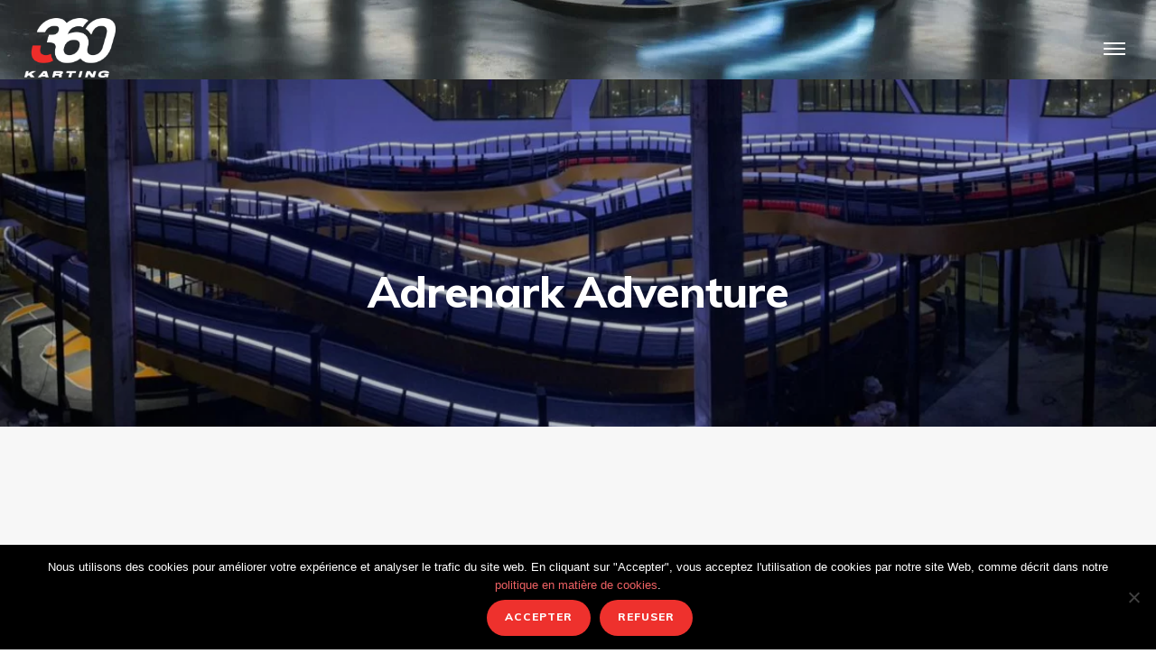

--- FILE ---
content_type: text/html; charset=UTF-8
request_url: https://360karting.com/fr/project/adrenark-adventure-3/
body_size: 55677
content:
<!DOCTYPE html>
<html lang="fr-FR" itemscope itemtype="http://schema.org/WebPage">
<head>
	<meta charset="UTF-8">
	<meta name="viewport" content="width=device-width, initial-scale=1">
	<link rel="profile" href="http://gmpg.org/xfn/11">
  	<script src="https://cdn.jsdelivr.net/npm/swiper@9/swiper-bundle.min.js"></script>
	<title>Adrenark designed and built by 360 Karting</title>
<meta name='robots' content='max-image-preview:large' />
	<style>img:is([sizes="auto" i], [sizes^="auto," i]) { contain-intrinsic-size: 3000px 1500px }</style>
	<link rel="alternate" href="https://360karting.com/project/adrenark-adventure/" hreflang="en" />
<link rel="alternate" href="https://360karting.com/de/project/adrenark-adventure-2/" hreflang="de" />
<link rel="alternate" href="https://360karting.com/fr/project/adrenark-adventure-3/" hreflang="fr" />
<link rel="alternate" href="https://360karting.com/es/project/adrenark-adventure-4/" hreflang="es" />
<link rel="alternate" href="https://360karting.com/it/project/adrenark-adventure-5/" hreflang="it" />
<link rel="alternate" href="https://360karting.com/kr/project/adrenark-adventure-6/" hreflang="ko" />
<link rel='dns-prefetch' href='//fonts.googleapis.com' />
<link href='https://fonts.gstatic.com' crossorigin rel='preconnect' />
<link rel="alternate" type="application/rss+xml" title=" &raquo; Flux" href="https://360karting.com/fr/feed/" />
<link rel="alternate" type="application/rss+xml" title=" &raquo; Flux des commentaires" href="https://360karting.com/fr/comments/feed/" />
<script type="text/javascript">
/* <![CDATA[ */
window._wpemojiSettings = {"baseUrl":"https:\/\/s.w.org\/images\/core\/emoji\/16.0.1\/72x72\/","ext":".png","svgUrl":"https:\/\/s.w.org\/images\/core\/emoji\/16.0.1\/svg\/","svgExt":".svg","source":{"concatemoji":"https:\/\/360karting.com\/wp-includes\/js\/wp-emoji-release.min.js?ver=6.8.3"}};
/*! This file is auto-generated */
!function(s,n){var o,i,e;function c(e){try{var t={supportTests:e,timestamp:(new Date).valueOf()};sessionStorage.setItem(o,JSON.stringify(t))}catch(e){}}function p(e,t,n){e.clearRect(0,0,e.canvas.width,e.canvas.height),e.fillText(t,0,0);var t=new Uint32Array(e.getImageData(0,0,e.canvas.width,e.canvas.height).data),a=(e.clearRect(0,0,e.canvas.width,e.canvas.height),e.fillText(n,0,0),new Uint32Array(e.getImageData(0,0,e.canvas.width,e.canvas.height).data));return t.every(function(e,t){return e===a[t]})}function u(e,t){e.clearRect(0,0,e.canvas.width,e.canvas.height),e.fillText(t,0,0);for(var n=e.getImageData(16,16,1,1),a=0;a<n.data.length;a++)if(0!==n.data[a])return!1;return!0}function f(e,t,n,a){switch(t){case"flag":return n(e,"\ud83c\udff3\ufe0f\u200d\u26a7\ufe0f","\ud83c\udff3\ufe0f\u200b\u26a7\ufe0f")?!1:!n(e,"\ud83c\udde8\ud83c\uddf6","\ud83c\udde8\u200b\ud83c\uddf6")&&!n(e,"\ud83c\udff4\udb40\udc67\udb40\udc62\udb40\udc65\udb40\udc6e\udb40\udc67\udb40\udc7f","\ud83c\udff4\u200b\udb40\udc67\u200b\udb40\udc62\u200b\udb40\udc65\u200b\udb40\udc6e\u200b\udb40\udc67\u200b\udb40\udc7f");case"emoji":return!a(e,"\ud83e\udedf")}return!1}function g(e,t,n,a){var r="undefined"!=typeof WorkerGlobalScope&&self instanceof WorkerGlobalScope?new OffscreenCanvas(300,150):s.createElement("canvas"),o=r.getContext("2d",{willReadFrequently:!0}),i=(o.textBaseline="top",o.font="600 32px Arial",{});return e.forEach(function(e){i[e]=t(o,e,n,a)}),i}function t(e){var t=s.createElement("script");t.src=e,t.defer=!0,s.head.appendChild(t)}"undefined"!=typeof Promise&&(o="wpEmojiSettingsSupports",i=["flag","emoji"],n.supports={everything:!0,everythingExceptFlag:!0},e=new Promise(function(e){s.addEventListener("DOMContentLoaded",e,{once:!0})}),new Promise(function(t){var n=function(){try{var e=JSON.parse(sessionStorage.getItem(o));if("object"==typeof e&&"number"==typeof e.timestamp&&(new Date).valueOf()<e.timestamp+604800&&"object"==typeof e.supportTests)return e.supportTests}catch(e){}return null}();if(!n){if("undefined"!=typeof Worker&&"undefined"!=typeof OffscreenCanvas&&"undefined"!=typeof URL&&URL.createObjectURL&&"undefined"!=typeof Blob)try{var e="postMessage("+g.toString()+"("+[JSON.stringify(i),f.toString(),p.toString(),u.toString()].join(",")+"));",a=new Blob([e],{type:"text/javascript"}),r=new Worker(URL.createObjectURL(a),{name:"wpTestEmojiSupports"});return void(r.onmessage=function(e){c(n=e.data),r.terminate(),t(n)})}catch(e){}c(n=g(i,f,p,u))}t(n)}).then(function(e){for(var t in e)n.supports[t]=e[t],n.supports.everything=n.supports.everything&&n.supports[t],"flag"!==t&&(n.supports.everythingExceptFlag=n.supports.everythingExceptFlag&&n.supports[t]);n.supports.everythingExceptFlag=n.supports.everythingExceptFlag&&!n.supports.flag,n.DOMReady=!1,n.readyCallback=function(){n.DOMReady=!0}}).then(function(){return e}).then(function(){var e;n.supports.everything||(n.readyCallback(),(e=n.source||{}).concatemoji?t(e.concatemoji):e.wpemoji&&e.twemoji&&(t(e.twemoji),t(e.wpemoji)))}))}((window,document),window._wpemojiSettings);
/* ]]> */
</script>
<link rel='stylesheet' id='s201-bai-css' href='https://360karting.com/wp-content/plugins/ba-plus-before-after-image-slider-free/css/ba-plus.min.css?ver=1.0.3' type='text/css' media='screen' />
<style id='wp-emoji-styles-inline-css' type='text/css'>

	img.wp-smiley, img.emoji {
		display: inline !important;
		border: none !important;
		box-shadow: none !important;
		height: 1em !important;
		width: 1em !important;
		margin: 0 0.07em !important;
		vertical-align: -0.1em !important;
		background: none !important;
		padding: 0 !important;
	}
</style>
<link rel='stylesheet' id='wp-block-library-css' href='https://360karting.com/wp-includes/css/dist/block-library/style.min.css?ver=6.8.3' type='text/css' media='all' />
<style id='classic-theme-styles-inline-css' type='text/css'>
/*! This file is auto-generated */
.wp-block-button__link{color:#fff;background-color:#32373c;border-radius:9999px;box-shadow:none;text-decoration:none;padding:calc(.667em + 2px) calc(1.333em + 2px);font-size:1.125em}.wp-block-file__button{background:#32373c;color:#fff;text-decoration:none}
</style>
<style id='global-styles-inline-css' type='text/css'>
:root{--wp--preset--aspect-ratio--square: 1;--wp--preset--aspect-ratio--4-3: 4/3;--wp--preset--aspect-ratio--3-4: 3/4;--wp--preset--aspect-ratio--3-2: 3/2;--wp--preset--aspect-ratio--2-3: 2/3;--wp--preset--aspect-ratio--16-9: 16/9;--wp--preset--aspect-ratio--9-16: 9/16;--wp--preset--color--black: #000000;--wp--preset--color--cyan-bluish-gray: #abb8c3;--wp--preset--color--white: #ffffff;--wp--preset--color--pale-pink: #f78da7;--wp--preset--color--vivid-red: #cf2e2e;--wp--preset--color--luminous-vivid-orange: #ff6900;--wp--preset--color--luminous-vivid-amber: #fcb900;--wp--preset--color--light-green-cyan: #7bdcb5;--wp--preset--color--vivid-green-cyan: #00d084;--wp--preset--color--pale-cyan-blue: #8ed1fc;--wp--preset--color--vivid-cyan-blue: #0693e3;--wp--preset--color--vivid-purple: #9b51e0;--wp--preset--gradient--vivid-cyan-blue-to-vivid-purple: linear-gradient(135deg,rgba(6,147,227,1) 0%,rgb(155,81,224) 100%);--wp--preset--gradient--light-green-cyan-to-vivid-green-cyan: linear-gradient(135deg,rgb(122,220,180) 0%,rgb(0,208,130) 100%);--wp--preset--gradient--luminous-vivid-amber-to-luminous-vivid-orange: linear-gradient(135deg,rgba(252,185,0,1) 0%,rgba(255,105,0,1) 100%);--wp--preset--gradient--luminous-vivid-orange-to-vivid-red: linear-gradient(135deg,rgba(255,105,0,1) 0%,rgb(207,46,46) 100%);--wp--preset--gradient--very-light-gray-to-cyan-bluish-gray: linear-gradient(135deg,rgb(238,238,238) 0%,rgb(169,184,195) 100%);--wp--preset--gradient--cool-to-warm-spectrum: linear-gradient(135deg,rgb(74,234,220) 0%,rgb(151,120,209) 20%,rgb(207,42,186) 40%,rgb(238,44,130) 60%,rgb(251,105,98) 80%,rgb(254,248,76) 100%);--wp--preset--gradient--blush-light-purple: linear-gradient(135deg,rgb(255,206,236) 0%,rgb(152,150,240) 100%);--wp--preset--gradient--blush-bordeaux: linear-gradient(135deg,rgb(254,205,165) 0%,rgb(254,45,45) 50%,rgb(107,0,62) 100%);--wp--preset--gradient--luminous-dusk: linear-gradient(135deg,rgb(255,203,112) 0%,rgb(199,81,192) 50%,rgb(65,88,208) 100%);--wp--preset--gradient--pale-ocean: linear-gradient(135deg,rgb(255,245,203) 0%,rgb(182,227,212) 50%,rgb(51,167,181) 100%);--wp--preset--gradient--electric-grass: linear-gradient(135deg,rgb(202,248,128) 0%,rgb(113,206,126) 100%);--wp--preset--gradient--midnight: linear-gradient(135deg,rgb(2,3,129) 0%,rgb(40,116,252) 100%);--wp--preset--font-size--small: 13px;--wp--preset--font-size--medium: 20px;--wp--preset--font-size--large: 36px;--wp--preset--font-size--x-large: 42px;--wp--preset--spacing--20: 0.44rem;--wp--preset--spacing--30: 0.67rem;--wp--preset--spacing--40: 1rem;--wp--preset--spacing--50: 1.5rem;--wp--preset--spacing--60: 2.25rem;--wp--preset--spacing--70: 3.38rem;--wp--preset--spacing--80: 5.06rem;--wp--preset--shadow--natural: 6px 6px 9px rgba(0, 0, 0, 0.2);--wp--preset--shadow--deep: 12px 12px 50px rgba(0, 0, 0, 0.4);--wp--preset--shadow--sharp: 6px 6px 0px rgba(0, 0, 0, 0.2);--wp--preset--shadow--outlined: 6px 6px 0px -3px rgba(255, 255, 255, 1), 6px 6px rgba(0, 0, 0, 1);--wp--preset--shadow--crisp: 6px 6px 0px rgba(0, 0, 0, 1);}:where(.is-layout-flex){gap: 0.5em;}:where(.is-layout-grid){gap: 0.5em;}body .is-layout-flex{display: flex;}.is-layout-flex{flex-wrap: wrap;align-items: center;}.is-layout-flex > :is(*, div){margin: 0;}body .is-layout-grid{display: grid;}.is-layout-grid > :is(*, div){margin: 0;}:where(.wp-block-columns.is-layout-flex){gap: 2em;}:where(.wp-block-columns.is-layout-grid){gap: 2em;}:where(.wp-block-post-template.is-layout-flex){gap: 1.25em;}:where(.wp-block-post-template.is-layout-grid){gap: 1.25em;}.has-black-color{color: var(--wp--preset--color--black) !important;}.has-cyan-bluish-gray-color{color: var(--wp--preset--color--cyan-bluish-gray) !important;}.has-white-color{color: var(--wp--preset--color--white) !important;}.has-pale-pink-color{color: var(--wp--preset--color--pale-pink) !important;}.has-vivid-red-color{color: var(--wp--preset--color--vivid-red) !important;}.has-luminous-vivid-orange-color{color: var(--wp--preset--color--luminous-vivid-orange) !important;}.has-luminous-vivid-amber-color{color: var(--wp--preset--color--luminous-vivid-amber) !important;}.has-light-green-cyan-color{color: var(--wp--preset--color--light-green-cyan) !important;}.has-vivid-green-cyan-color{color: var(--wp--preset--color--vivid-green-cyan) !important;}.has-pale-cyan-blue-color{color: var(--wp--preset--color--pale-cyan-blue) !important;}.has-vivid-cyan-blue-color{color: var(--wp--preset--color--vivid-cyan-blue) !important;}.has-vivid-purple-color{color: var(--wp--preset--color--vivid-purple) !important;}.has-black-background-color{background-color: var(--wp--preset--color--black) !important;}.has-cyan-bluish-gray-background-color{background-color: var(--wp--preset--color--cyan-bluish-gray) !important;}.has-white-background-color{background-color: var(--wp--preset--color--white) !important;}.has-pale-pink-background-color{background-color: var(--wp--preset--color--pale-pink) !important;}.has-vivid-red-background-color{background-color: var(--wp--preset--color--vivid-red) !important;}.has-luminous-vivid-orange-background-color{background-color: var(--wp--preset--color--luminous-vivid-orange) !important;}.has-luminous-vivid-amber-background-color{background-color: var(--wp--preset--color--luminous-vivid-amber) !important;}.has-light-green-cyan-background-color{background-color: var(--wp--preset--color--light-green-cyan) !important;}.has-vivid-green-cyan-background-color{background-color: var(--wp--preset--color--vivid-green-cyan) !important;}.has-pale-cyan-blue-background-color{background-color: var(--wp--preset--color--pale-cyan-blue) !important;}.has-vivid-cyan-blue-background-color{background-color: var(--wp--preset--color--vivid-cyan-blue) !important;}.has-vivid-purple-background-color{background-color: var(--wp--preset--color--vivid-purple) !important;}.has-black-border-color{border-color: var(--wp--preset--color--black) !important;}.has-cyan-bluish-gray-border-color{border-color: var(--wp--preset--color--cyan-bluish-gray) !important;}.has-white-border-color{border-color: var(--wp--preset--color--white) !important;}.has-pale-pink-border-color{border-color: var(--wp--preset--color--pale-pink) !important;}.has-vivid-red-border-color{border-color: var(--wp--preset--color--vivid-red) !important;}.has-luminous-vivid-orange-border-color{border-color: var(--wp--preset--color--luminous-vivid-orange) !important;}.has-luminous-vivid-amber-border-color{border-color: var(--wp--preset--color--luminous-vivid-amber) !important;}.has-light-green-cyan-border-color{border-color: var(--wp--preset--color--light-green-cyan) !important;}.has-vivid-green-cyan-border-color{border-color: var(--wp--preset--color--vivid-green-cyan) !important;}.has-pale-cyan-blue-border-color{border-color: var(--wp--preset--color--pale-cyan-blue) !important;}.has-vivid-cyan-blue-border-color{border-color: var(--wp--preset--color--vivid-cyan-blue) !important;}.has-vivid-purple-border-color{border-color: var(--wp--preset--color--vivid-purple) !important;}.has-vivid-cyan-blue-to-vivid-purple-gradient-background{background: var(--wp--preset--gradient--vivid-cyan-blue-to-vivid-purple) !important;}.has-light-green-cyan-to-vivid-green-cyan-gradient-background{background: var(--wp--preset--gradient--light-green-cyan-to-vivid-green-cyan) !important;}.has-luminous-vivid-amber-to-luminous-vivid-orange-gradient-background{background: var(--wp--preset--gradient--luminous-vivid-amber-to-luminous-vivid-orange) !important;}.has-luminous-vivid-orange-to-vivid-red-gradient-background{background: var(--wp--preset--gradient--luminous-vivid-orange-to-vivid-red) !important;}.has-very-light-gray-to-cyan-bluish-gray-gradient-background{background: var(--wp--preset--gradient--very-light-gray-to-cyan-bluish-gray) !important;}.has-cool-to-warm-spectrum-gradient-background{background: var(--wp--preset--gradient--cool-to-warm-spectrum) !important;}.has-blush-light-purple-gradient-background{background: var(--wp--preset--gradient--blush-light-purple) !important;}.has-blush-bordeaux-gradient-background{background: var(--wp--preset--gradient--blush-bordeaux) !important;}.has-luminous-dusk-gradient-background{background: var(--wp--preset--gradient--luminous-dusk) !important;}.has-pale-ocean-gradient-background{background: var(--wp--preset--gradient--pale-ocean) !important;}.has-electric-grass-gradient-background{background: var(--wp--preset--gradient--electric-grass) !important;}.has-midnight-gradient-background{background: var(--wp--preset--gradient--midnight) !important;}.has-small-font-size{font-size: var(--wp--preset--font-size--small) !important;}.has-medium-font-size{font-size: var(--wp--preset--font-size--medium) !important;}.has-large-font-size{font-size: var(--wp--preset--font-size--large) !important;}.has-x-large-font-size{font-size: var(--wp--preset--font-size--x-large) !important;}
:where(.wp-block-post-template.is-layout-flex){gap: 1.25em;}:where(.wp-block-post-template.is-layout-grid){gap: 1.25em;}
:where(.wp-block-columns.is-layout-flex){gap: 2em;}:where(.wp-block-columns.is-layout-grid){gap: 2em;}
:root :where(.wp-block-pullquote){font-size: 1.5em;line-height: 1.6;}
</style>
<link rel='stylesheet' id='lvca-animate-styles-css' href='https://360karting.com/wp-content/plugins/addons-for-visual-composer/assets/css/animate.css?ver=3.9.3' type='text/css' media='all' />
<link rel='stylesheet' id='lvca-frontend-styles-css' href='https://360karting.com/wp-content/plugins/addons-for-visual-composer/assets/css/lvca-frontend.css?ver=3.9.3' type='text/css' media='all' />
<link rel='stylesheet' id='lvca-icomoon-styles-css' href='https://360karting.com/wp-content/plugins/addons-for-visual-composer/assets/css/icomoon.css?ver=3.9.3' type='text/css' media='all' />
<link rel='stylesheet' id='cf7mls-css' href='https://360karting.com/wp-content/plugins/contact-form-7-multi-step-pro/assets/frontend/css/cf7mls.css?ver=2.5.4' type='text/css' media='all' />
<link rel='stylesheet' id='cf7mls_progress_bar-css' href='https://360karting.com/wp-content/plugins/contact-form-7-multi-step-pro/assets/frontend/css/progress_bar.css?ver=2.5.4' type='text/css' media='all' />
<link rel='stylesheet' id='cf7mls_animate-css' href='https://360karting.com/wp-content/plugins/contact-form-7-multi-step-pro/assets/frontend/animate/animate.min.css?ver=2.5.4' type='text/css' media='all' />
<link rel='stylesheet' id='contact-form-7-css' href='https://360karting.com/wp-content/plugins/contact-form-7/includes/css/styles.css?ver=6.0.6' type='text/css' media='all' />
<link rel='stylesheet' id='cookie-notice-front-css' href='https://360karting.com/wp-content/plugins/cookie-notice/css/front.min.css?ver=2.5.6' type='text/css' media='all' />
<link rel='stylesheet' id='font-awesome-css' href='https://360karting.com/wp-content/plugins/post-carousel-slider-for-visual-composer//css/css/font-awesome.min.css?ver=6.8.3' type='text/css' media='all' />
<link rel='stylesheet' id='rs-plugin-settings-css' href='https://360karting.com/wp-content/plugins/revslider/public/assets/css/rs6.css?ver=6.2.2' type='text/css' media='all' />
<style id='rs-plugin-settings-inline-css' type='text/css'>
#rs-demo-id {}
</style>
<link rel='stylesheet' id='swipebox-css' href='https://360karting.com/wp-content/plugins/wolf-visual-composer/assets/css/lib/swipebox.min.css?ver=1.3.0' type='text/css' media='all' />
<link rel='stylesheet' id='flexslider-css' href='https://360karting.com/wp-content/plugins/js_composer/assets/lib/bower/flexslider/flexslider.min.css?ver=6.1' type='text/css' media='all' />
<link rel='stylesheet' id='flickity-css' href='https://360karting.com/wp-content/plugins/wolf-visual-composer/assets/css/lib/flickity.min.css?ver=2.2.0' type='text/css' media='all' />
<link rel='stylesheet' id='lity-css' href='https://360karting.com/wp-content/plugins/wolf-visual-composer/assets/css/lib/lity.min.css?ver=2.2.2' type='text/css' media='all' />
<link rel='stylesheet' id='fontawesome-css' href='https://360karting.com/wp-content/plugins/wolf-visual-composer/assets/css/lib/fontawesome/fontawesome.css?ver=4.7.0' type='text/css' media='all' />
<link rel='stylesheet' id='wvc-styles-css' href='https://360karting.com/wp-content/plugins/wolf-visual-composer/assets/css/wvc.min.css?ver=3.2.5' type='text/css' media='all' />
<style id='wvc-styles-inline-css' type='text/css'>
 .wvc-background-color-black{ background-color:#000000; } .wvc-border-color-black{ border-color:#000000; } .wvc-button-background-color-black{ background-color:#000000; color:#000000; border-color:#000000; } .wvc-button-background-color-black .wvc-button-background-fill{ box-shadow:0 0 0 0 #000000; background-color:#000000; } .wvc-icon-color-black{ color:#000000; } .wvc-svg-icon-color-black svg *{ stroke:#000000!important; } .wvc-icon-background-color-black{ box-shadow:0 0 0 0 #000000; background-color:#000000; color:#000000; border-color:#000000; } .wvc-icon-background-color-black .wvc-icon-background-fill{ box-shadow:0 0 0 0 #000000; background-color:#000000; } .wvc-text-color-black{ color:#000000!important; } .wvc-background-color-lightergrey{ background-color:#f7f7f7; } .wvc-border-color-lightergrey{ border-color:#f7f7f7; } .wvc-button-background-color-lightergrey{ background-color:#f7f7f7; color:#f7f7f7; border-color:#f7f7f7; } .wvc-button-background-color-lightergrey .wvc-button-background-fill{ box-shadow:0 0 0 0 #f7f7f7; background-color:#f7f7f7; } .wvc-icon-color-lightergrey{ color:#f7f7f7; } .wvc-svg-icon-color-lightergrey svg *{ stroke:#f7f7f7!important; } .wvc-icon-background-color-lightergrey{ box-shadow:0 0 0 0 #f7f7f7; background-color:#f7f7f7; color:#f7f7f7; border-color:#f7f7f7; } .wvc-icon-background-color-lightergrey .wvc-icon-background-fill{ box-shadow:0 0 0 0 #f7f7f7; background-color:#f7f7f7; } .wvc-text-color-lightergrey{ color:#f7f7f7!important; } .wvc-background-color-darkgrey{ background-color:#444444; } .wvc-border-color-darkgrey{ border-color:#444444; } .wvc-button-background-color-darkgrey{ background-color:#444444; color:#444444; border-color:#444444; } .wvc-button-background-color-darkgrey .wvc-button-background-fill{ box-shadow:0 0 0 0 #444444; background-color:#444444; } .wvc-icon-color-darkgrey{ color:#444444; } .wvc-svg-icon-color-darkgrey svg *{ stroke:#444444!important; } .wvc-icon-background-color-darkgrey{ box-shadow:0 0 0 0 #444444; background-color:#444444; color:#444444; border-color:#444444; } .wvc-icon-background-color-darkgrey .wvc-icon-background-fill{ box-shadow:0 0 0 0 #444444; background-color:#444444; } .wvc-text-color-darkgrey{ color:#444444!important; } .wvc-background-color-white{ background-color:#ffffff; } .wvc-border-color-white{ border-color:#ffffff; } .wvc-button-background-color-white{ background-color:#ffffff; color:#ffffff; border-color:#ffffff; } .wvc-button-background-color-white .wvc-button-background-fill{ box-shadow:0 0 0 0 #ffffff; background-color:#ffffff; } .wvc-icon-color-white{ color:#ffffff; } .wvc-svg-icon-color-white svg *{ stroke:#ffffff!important; } .wvc-icon-background-color-white{ box-shadow:0 0 0 0 #ffffff; background-color:#ffffff; color:#ffffff; border-color:#ffffff; } .wvc-icon-background-color-white .wvc-icon-background-fill{ box-shadow:0 0 0 0 #ffffff; background-color:#ffffff; } .wvc-text-color-white{ color:#ffffff!important; } .wvc-background-color-orange{ background-color:#F7BE68; } .wvc-border-color-orange{ border-color:#F7BE68; } .wvc-button-background-color-orange{ background-color:#F7BE68; color:#F7BE68; border-color:#F7BE68; } .wvc-button-background-color-orange .wvc-button-background-fill{ box-shadow:0 0 0 0 #F7BE68; background-color:#F7BE68; } .wvc-icon-color-orange{ color:#F7BE68; } .wvc-svg-icon-color-orange svg *{ stroke:#F7BE68!important; } .wvc-icon-background-color-orange{ box-shadow:0 0 0 0 #F7BE68; background-color:#F7BE68; color:#F7BE68; border-color:#F7BE68; } .wvc-icon-background-color-orange .wvc-icon-background-fill{ box-shadow:0 0 0 0 #F7BE68; background-color:#F7BE68; } .wvc-text-color-orange{ color:#F7BE68!important; } .wvc-background-color-green{ background-color:#6DAB3C; } .wvc-border-color-green{ border-color:#6DAB3C; } .wvc-button-background-color-green{ background-color:#6DAB3C; color:#6DAB3C; border-color:#6DAB3C; } .wvc-button-background-color-green .wvc-button-background-fill{ box-shadow:0 0 0 0 #6DAB3C; background-color:#6DAB3C; } .wvc-icon-color-green{ color:#6DAB3C; } .wvc-svg-icon-color-green svg *{ stroke:#6DAB3C!important; } .wvc-icon-background-color-green{ box-shadow:0 0 0 0 #6DAB3C; background-color:#6DAB3C; color:#6DAB3C; border-color:#6DAB3C; } .wvc-icon-background-color-green .wvc-icon-background-fill{ box-shadow:0 0 0 0 #6DAB3C; background-color:#6DAB3C; } .wvc-text-color-green{ color:#6DAB3C!important; } .wvc-background-color-turquoise{ background-color:#49afcd; } .wvc-border-color-turquoise{ border-color:#49afcd; } .wvc-button-background-color-turquoise{ background-color:#49afcd; color:#49afcd; border-color:#49afcd; } .wvc-button-background-color-turquoise .wvc-button-background-fill{ box-shadow:0 0 0 0 #49afcd; background-color:#49afcd; } .wvc-icon-color-turquoise{ color:#49afcd; } .wvc-svg-icon-color-turquoise svg *{ stroke:#49afcd!important; } .wvc-icon-background-color-turquoise{ box-shadow:0 0 0 0 #49afcd; background-color:#49afcd; color:#49afcd; border-color:#49afcd; } .wvc-icon-background-color-turquoise .wvc-icon-background-fill{ box-shadow:0 0 0 0 #49afcd; background-color:#49afcd; } .wvc-text-color-turquoise{ color:#49afcd!important; } .wvc-background-color-violet{ background-color:#8D6DC4; } .wvc-border-color-violet{ border-color:#8D6DC4; } .wvc-button-background-color-violet{ background-color:#8D6DC4; color:#8D6DC4; border-color:#8D6DC4; } .wvc-button-background-color-violet .wvc-button-background-fill{ box-shadow:0 0 0 0 #8D6DC4; background-color:#8D6DC4; } .wvc-icon-color-violet{ color:#8D6DC4; } .wvc-svg-icon-color-violet svg *{ stroke:#8D6DC4!important; } .wvc-icon-background-color-violet{ box-shadow:0 0 0 0 #8D6DC4; background-color:#8D6DC4; color:#8D6DC4; border-color:#8D6DC4; } .wvc-icon-background-color-violet .wvc-icon-background-fill{ box-shadow:0 0 0 0 #8D6DC4; background-color:#8D6DC4; } .wvc-text-color-violet{ color:#8D6DC4!important; } .wvc-background-color-pink{ background-color:#FE6C61; } .wvc-border-color-pink{ border-color:#FE6C61; } .wvc-button-background-color-pink{ background-color:#FE6C61; color:#FE6C61; border-color:#FE6C61; } .wvc-button-background-color-pink .wvc-button-background-fill{ box-shadow:0 0 0 0 #FE6C61; background-color:#FE6C61; } .wvc-icon-color-pink{ color:#FE6C61; } .wvc-svg-icon-color-pink svg *{ stroke:#FE6C61!important; } .wvc-icon-background-color-pink{ box-shadow:0 0 0 0 #FE6C61; background-color:#FE6C61; color:#FE6C61; border-color:#FE6C61; } .wvc-icon-background-color-pink .wvc-icon-background-fill{ box-shadow:0 0 0 0 #FE6C61; background-color:#FE6C61; } .wvc-text-color-pink{ color:#FE6C61!important; } .wvc-background-color-greyblue{ background-color:#49535a; } .wvc-border-color-greyblue{ border-color:#49535a; } .wvc-button-background-color-greyblue{ background-color:#49535a; color:#49535a; border-color:#49535a; } .wvc-button-background-color-greyblue .wvc-button-background-fill{ box-shadow:0 0 0 0 #49535a; background-color:#49535a; } .wvc-icon-color-greyblue{ color:#49535a; } .wvc-svg-icon-color-greyblue svg *{ stroke:#49535a!important; } .wvc-icon-background-color-greyblue{ box-shadow:0 0 0 0 #49535a; background-color:#49535a; color:#49535a; border-color:#49535a; } .wvc-icon-background-color-greyblue .wvc-icon-background-fill{ box-shadow:0 0 0 0 #49535a; background-color:#49535a; } .wvc-text-color-greyblue{ color:#49535a!important; } .wvc-background-color-red{ background-color:#da4f49; } .wvc-border-color-red{ border-color:#da4f49; } .wvc-button-background-color-red{ background-color:#da4f49; color:#da4f49; border-color:#da4f49; } .wvc-button-background-color-red .wvc-button-background-fill{ box-shadow:0 0 0 0 #da4f49; background-color:#da4f49; } .wvc-icon-color-red{ color:#da4f49; } .wvc-svg-icon-color-red svg *{ stroke:#da4f49!important; } .wvc-icon-background-color-red{ box-shadow:0 0 0 0 #da4f49; background-color:#da4f49; color:#da4f49; border-color:#da4f49; } .wvc-icon-background-color-red .wvc-icon-background-fill{ box-shadow:0 0 0 0 #da4f49; background-color:#da4f49; } .wvc-text-color-red{ color:#da4f49!important; } .wvc-background-color-yellow{ background-color:#e6ae48; } .wvc-border-color-yellow{ border-color:#e6ae48; } .wvc-button-background-color-yellow{ background-color:#e6ae48; color:#e6ae48; border-color:#e6ae48; } .wvc-button-background-color-yellow .wvc-button-background-fill{ box-shadow:0 0 0 0 #e6ae48; background-color:#e6ae48; } .wvc-icon-color-yellow{ color:#e6ae48; } .wvc-svg-icon-color-yellow svg *{ stroke:#e6ae48!important; } .wvc-icon-background-color-yellow{ box-shadow:0 0 0 0 #e6ae48; background-color:#e6ae48; color:#e6ae48; border-color:#e6ae48; } .wvc-icon-background-color-yellow .wvc-icon-background-fill{ box-shadow:0 0 0 0 #e6ae48; background-color:#e6ae48; } .wvc-text-color-yellow{ color:#e6ae48!important; } .wvc-background-color-blue{ background-color:#75D69C; } .wvc-border-color-blue{ border-color:#75D69C; } .wvc-button-background-color-blue{ background-color:#75D69C; color:#75D69C; border-color:#75D69C; } .wvc-button-background-color-blue .wvc-button-background-fill{ box-shadow:0 0 0 0 #75D69C; background-color:#75D69C; } .wvc-icon-color-blue{ color:#75D69C; } .wvc-svg-icon-color-blue svg *{ stroke:#75D69C!important; } .wvc-icon-background-color-blue{ box-shadow:0 0 0 0 #75D69C; background-color:#75D69C; color:#75D69C; border-color:#75D69C; } .wvc-icon-background-color-blue .wvc-icon-background-fill{ box-shadow:0 0 0 0 #75D69C; background-color:#75D69C; } .wvc-text-color-blue{ color:#75D69C!important; } .wvc-background-color-peacoc{ background-color:#4CADC9; } .wvc-border-color-peacoc{ border-color:#4CADC9; } .wvc-button-background-color-peacoc{ background-color:#4CADC9; color:#4CADC9; border-color:#4CADC9; } .wvc-button-background-color-peacoc .wvc-button-background-fill{ box-shadow:0 0 0 0 #4CADC9; background-color:#4CADC9; } .wvc-icon-color-peacoc{ color:#4CADC9; } .wvc-svg-icon-color-peacoc svg *{ stroke:#4CADC9!important; } .wvc-icon-background-color-peacoc{ box-shadow:0 0 0 0 #4CADC9; background-color:#4CADC9; color:#4CADC9; border-color:#4CADC9; } .wvc-icon-background-color-peacoc .wvc-icon-background-fill{ box-shadow:0 0 0 0 #4CADC9; background-color:#4CADC9; } .wvc-text-color-peacoc{ color:#4CADC9!important; } .wvc-background-color-chino{ background-color:#CEC2AB; } .wvc-border-color-chino{ border-color:#CEC2AB; } .wvc-button-background-color-chino{ background-color:#CEC2AB; color:#CEC2AB; border-color:#CEC2AB; } .wvc-button-background-color-chino .wvc-button-background-fill{ box-shadow:0 0 0 0 #CEC2AB; background-color:#CEC2AB; } .wvc-icon-color-chino{ color:#CEC2AB; } .wvc-svg-icon-color-chino svg *{ stroke:#CEC2AB!important; } .wvc-icon-background-color-chino{ box-shadow:0 0 0 0 #CEC2AB; background-color:#CEC2AB; color:#CEC2AB; border-color:#CEC2AB; } .wvc-icon-background-color-chino .wvc-icon-background-fill{ box-shadow:0 0 0 0 #CEC2AB; background-color:#CEC2AB; } .wvc-text-color-chino{ color:#CEC2AB!important; } .wvc-background-color-mulled-wine{ background-color:#50485B; } .wvc-border-color-mulled-wine{ border-color:#50485B; } .wvc-button-background-color-mulled-wine{ background-color:#50485B; color:#50485B; border-color:#50485B; } .wvc-button-background-color-mulled-wine .wvc-button-background-fill{ box-shadow:0 0 0 0 #50485B; background-color:#50485B; } .wvc-icon-color-mulled-wine{ color:#50485B; } .wvc-svg-icon-color-mulled-wine svg *{ stroke:#50485B!important; } .wvc-icon-background-color-mulled-wine{ box-shadow:0 0 0 0 #50485B; background-color:#50485B; color:#50485B; border-color:#50485B; } .wvc-icon-background-color-mulled-wine .wvc-icon-background-fill{ box-shadow:0 0 0 0 #50485B; background-color:#50485B; } .wvc-text-color-mulled-wine{ color:#50485B!important; } .wvc-background-color-vista-blue{ background-color:#75D69C; } .wvc-border-color-vista-blue{ border-color:#75D69C; } .wvc-button-background-color-vista-blue{ background-color:#75D69C; color:#75D69C; border-color:#75D69C; } .wvc-button-background-color-vista-blue .wvc-button-background-fill{ box-shadow:0 0 0 0 #75D69C; background-color:#75D69C; } .wvc-icon-color-vista-blue{ color:#75D69C; } .wvc-svg-icon-color-vista-blue svg *{ stroke:#75D69C!important; } .wvc-icon-background-color-vista-blue{ box-shadow:0 0 0 0 #75D69C; background-color:#75D69C; color:#75D69C; border-color:#75D69C; } .wvc-icon-background-color-vista-blue .wvc-icon-background-fill{ box-shadow:0 0 0 0 #75D69C; background-color:#75D69C; } .wvc-text-color-vista-blue{ color:#75D69C!important; } .wvc-background-color-grey{ background-color:#EBEBEB; } .wvc-border-color-grey{ border-color:#EBEBEB; } .wvc-button-background-color-grey{ background-color:#EBEBEB; color:#EBEBEB; border-color:#EBEBEB; } .wvc-button-background-color-grey .wvc-button-background-fill{ box-shadow:0 0 0 0 #EBEBEB; background-color:#EBEBEB; } .wvc-icon-color-grey{ color:#EBEBEB; } .wvc-svg-icon-color-grey svg *{ stroke:#EBEBEB!important; } .wvc-icon-background-color-grey{ box-shadow:0 0 0 0 #EBEBEB; background-color:#EBEBEB; color:#EBEBEB; border-color:#EBEBEB; } .wvc-icon-background-color-grey .wvc-icon-background-fill{ box-shadow:0 0 0 0 #EBEBEB; background-color:#EBEBEB; } .wvc-text-color-grey{ color:#EBEBEB!important; } .wvc-background-color-sky{ background-color:#5AA1E3; } .wvc-border-color-sky{ border-color:#5AA1E3; } .wvc-button-background-color-sky{ background-color:#5AA1E3; color:#5AA1E3; border-color:#5AA1E3; } .wvc-button-background-color-sky .wvc-button-background-fill{ box-shadow:0 0 0 0 #5AA1E3; background-color:#5AA1E3; } .wvc-icon-color-sky{ color:#5AA1E3; } .wvc-svg-icon-color-sky svg *{ stroke:#5AA1E3!important; } .wvc-icon-background-color-sky{ box-shadow:0 0 0 0 #5AA1E3; background-color:#5AA1E3; color:#5AA1E3; border-color:#5AA1E3; } .wvc-icon-background-color-sky .wvc-icon-background-fill{ box-shadow:0 0 0 0 #5AA1E3; background-color:#5AA1E3; } .wvc-text-color-sky{ color:#5AA1E3!important; } .wvc-background-color-juicy-pink{ background-color:#F4524D; } .wvc-border-color-juicy-pink{ border-color:#F4524D; } .wvc-button-background-color-juicy-pink{ background-color:#F4524D; color:#F4524D; border-color:#F4524D; } .wvc-button-background-color-juicy-pink .wvc-button-background-fill{ box-shadow:0 0 0 0 #F4524D; background-color:#F4524D; } .wvc-icon-color-juicy-pink{ color:#F4524D; } .wvc-svg-icon-color-juicy-pink svg *{ stroke:#F4524D!important; } .wvc-icon-background-color-juicy-pink{ box-shadow:0 0 0 0 #F4524D; background-color:#F4524D; color:#F4524D; border-color:#F4524D; } .wvc-icon-background-color-juicy-pink .wvc-icon-background-fill{ box-shadow:0 0 0 0 #F4524D; background-color:#F4524D; } .wvc-text-color-juicy-pink{ color:#F4524D!important; } .wvc-background-color-sandy-brown{ background-color:#F79468; } .wvc-border-color-sandy-brown{ border-color:#F79468; } .wvc-button-background-color-sandy-brown{ background-color:#F79468; color:#F79468; border-color:#F79468; } .wvc-button-background-color-sandy-brown .wvc-button-background-fill{ box-shadow:0 0 0 0 #F79468; background-color:#F79468; } .wvc-icon-color-sandy-brown{ color:#F79468; } .wvc-svg-icon-color-sandy-brown svg *{ stroke:#F79468!important; } .wvc-icon-background-color-sandy-brown{ box-shadow:0 0 0 0 #F79468; background-color:#F79468; color:#F79468; border-color:#F79468; } .wvc-icon-background-color-sandy-brown .wvc-icon-background-fill{ box-shadow:0 0 0 0 #F79468; background-color:#F79468; } .wvc-text-color-sandy-brown{ color:#F79468!important; } .wvc-background-color-purple{ background-color:#B97EBB; } .wvc-border-color-purple{ border-color:#B97EBB; } .wvc-button-background-color-purple{ background-color:#B97EBB; color:#B97EBB; border-color:#B97EBB; } .wvc-button-background-color-purple .wvc-button-background-fill{ box-shadow:0 0 0 0 #B97EBB; background-color:#B97EBB; } .wvc-icon-color-purple{ color:#B97EBB; } .wvc-svg-icon-color-purple svg *{ stroke:#B97EBB!important; } .wvc-icon-background-color-purple{ box-shadow:0 0 0 0 #B97EBB; background-color:#B97EBB; color:#B97EBB; border-color:#B97EBB; } .wvc-icon-background-color-purple .wvc-icon-background-fill{ box-shadow:0 0 0 0 #B97EBB; background-color:#B97EBB; } .wvc-text-color-purple{ color:#B97EBB!important; } .wvc-background-color-accent{ background-color:#ee312d; } .wvc-border-color-accent{ border-color:#ee312d; } .wvc-button-background-color-accent{ background-color:#ee312d; color:#ee312d; border-color:#ee312d; } .wvc-button-background-color-accent .wvc-button-background-fill{ box-shadow:0 0 0 0 #ee312d; background-color:#ee312d; } .wvc-icon-color-accent{ color:#ee312d; } .wvc-svg-icon-color-accent svg *{ stroke:#ee312d!important; } .wvc-icon-background-color-accent{ box-shadow:0 0 0 0 #ee312d; background-color:#ee312d; color:#ee312d; border-color:#ee312d; } .wvc-icon-background-color-accent .wvc-icon-background-fill{ box-shadow:0 0 0 0 #ee312d; background-color:#ee312d; } .wvc-text-color-accent{ color:#ee312d!important; } .wvc-background-color-secondary_accent{ background-color:#6272c7; } .wvc-border-color-secondary_accent{ border-color:#6272c7; } .wvc-button-background-color-secondary_accent{ background-color:#6272c7; color:#6272c7; border-color:#6272c7; } .wvc-button-background-color-secondary_accent .wvc-button-background-fill{ box-shadow:0 0 0 0 #6272c7; background-color:#6272c7; } .wvc-icon-color-secondary_accent{ color:#6272c7; } .wvc-svg-icon-color-secondary_accent svg *{ stroke:#6272c7!important; } .wvc-icon-background-color-secondary_accent{ box-shadow:0 0 0 0 #6272c7; background-color:#6272c7; color:#6272c7; border-color:#6272c7; } .wvc-icon-background-color-secondary_accent .wvc-icon-background-fill{ box-shadow:0 0 0 0 #6272c7; background-color:#6272c7; } .wvc-text-color-secondary_accent{ color:#6272c7!important; } 
</style>
<link rel='stylesheet' id='lvca-accordion-css' href='https://360karting.com/wp-content/plugins/addons-for-visual-composer/includes/addons/accordion/css/style.css?ver=3.9.3' type='text/css' media='all' />
<link rel='stylesheet' id='milu-google-fonts-css' href='https://fonts.googleapis.com/css?family=Muli:400,600,800,900%7COpen+Sans:400,500,600,700%7CMontserrat:400,600,800,900%7CRoboto:400,700,900&#038;subset=latin,latin-ext' type='text/css' media='all' />
<link rel='stylesheet' id='socicon-css' href='https://360karting.com/wp-content/plugins/wolf-visual-composer/assets/css/lib/socicon/socicon.min.css?ver=3.5' type='text/css' media='all' />
<link rel='stylesheet' id='linea-icons-css' href='https://360karting.com/wp-content/plugins/wolf-visual-composer/assets/css/lib/linea-icons/linea-icons.min.css?ver=1.0.0' type='text/css' media='all' />
<link rel='stylesheet' id='linearicons-css' href='https://360karting.com/wp-content/plugins/wolf-visual-composer/assets/css/lib/linearicons/linearicons.min.css?ver=1.0.0' type='text/css' media='all' />
<link rel='stylesheet' id='mediaelement-css' href='https://360karting.com/wp-includes/js/mediaelement/mediaelementplayer-legacy.min.css?ver=4.2.17' type='text/css' media='all' />
<link rel='stylesheet' id='wp-mediaelement-css' href='https://360karting.com/wp-includes/js/mediaelement/wp-mediaelement.min.css?ver=6.8.3' type='text/css' media='all' />
<link rel='stylesheet' id='normalize-css' href='https://360karting.com/wp-content/themes/milu/assets/css/lib/normalize.min.css?ver=3.0.0' type='text/css' media='all' />
<link rel='stylesheet' id='fancybox-css' href='https://360karting.com/wp-content/themes/milu/assets/css/lib/jquery.fancybox.min.css?ver=3.5.2' type='text/css' media='all' />
<link rel='stylesheet' id='milu-style-css' href='https://360karting.com/wp-content/themes/milu/assets/css/main.min.css?ver=1.2.1' type='text/css' media='all' />
<style id='milu-style-inline-css' type='text/css'>
/* Color Scheme */ /* Body Background Color */ body, .frame-border{ background-color: #ffffff; } /* Page Background Color */ .site-header, .post-header-container, .content-inner, #logo-bar, .nav-bar, .loading-overlay, .no-hero #hero, .wvc-font-default, #topbar{ background-color: #ffffff; } /* Submenu color */ #site-navigation-primary-desktop .mega-menu-panel, #site-navigation-primary-desktop ul.sub-menu, #mobile-menu-panel, .offcanvas-menu-panel, .lateral-menu-panel, .cart-panel, .wwcs-selector{ background:#f7f7f7; } .cart-panel{ background:#f7f7f7!important; } .panel-closer-overlay{ } .overlay-menu-panel{ background:rgba( 247,247,247, 0.95); } /* Sub menu Font Color */ .nav-menu-desktop li ul li:not(.menu-button-primary):not(.menu-button-secondary) .menu-item-text-container, .nav-menu-desktop li ul.sub-menu li:not(.menu-button-primary):not(.menu-button-secondary).menu-item-has-children > a:before, .nav-menu-desktop li ul li.not-linked > a:first-child .menu-item-text-container, .mega-menu-tagline-text, .wwcs-selector{ color: #0d0d0d; } .cart-panel, .cart-panel a, .cart-panel strong, .cart-panel b{ color: #0d0d0d!important; } #close-side-panel-icon{ color: #0d0d0d!important; } .nav-menu-vertical li a, .nav-menu-mobile li a, .nav-menu-vertical li.menu-item-has-children:before, .nav-menu-vertical li.page_item_has_children:before, .nav-menu-vertical li.active:before, .nav-menu-mobile li.menu-item-has-children:before, .nav-menu-mobile li.page_item_has_children:before, .nav-menu-mobile li.active:before{ color: #0d0d0d!important; } .lateral-menu-panel .wvc-icon:before{ color: #0d0d0d!important; } .nav-menu-desktop li ul.sub-menu li.menu-item-has-children > a:before{ color: #0d0d0d; } .cart-panel, .cart-panel a, .cart-panel strong, .cart-panel b{ color: #0d0d0d!important; } /* Accent Color */ .accent{ color:#ee312d; } .accent-color-is-black .wvc-font-color-light .accent{ color:white; } .logo-text:after, .side-panel-logo-heading:after{ background-color:#ee312d; } #milu-loading-point{ color:#ee312d; } #back-to-top:hover{ background:#ee312d!important; } #milu-cursor-dot{ background-color:#ee312d; } blockquote:before{ color:#ee312d!important; } .category-filter ul li a:after, .theme-heading:after, .highlight:after, .highlight-primary:after{ background-color:#ee312d; } .highlight-secondary:after{ background-color:#6272c7; } .no-results .search-form .search-submit { background-color:#6272c7; } .wvc-single-image-overlay-title span:after, .work-meta-value a:hover{ color:#ee312d; } .nav-menu li.sale .menu-item-text-container:before, .nav-menu-mobile li.sale .menu-item-text-container:before { background:#ee312d!important; } .entry-post-skin-light:not(.entry-post-standard).entry-video:hover .video-play-button { border-left-color:#ee312d!important; } .entry-post-standard .entry-thumbnail-overlay{ /*background-color:rgba( 238,49,45, 0.95);*/ } .widget_price_filter .ui-slider .ui-slider-range, mark, p.demo_store, .woocommerce-store-notice{ background-color:#ee312d; } .button-secondary{ background-color:#ee312d; border-color:#ee312d; } .theme-button-solid-accent{ background-color:#ee312d; border-color:#ee312d; } .theme-button-solid-accent-secondary{ background-color:#6272c7; border-color:#6272c7; } .nav-menu li.menu-button-primary > a:first-child > .menu-item-inner, .theme-button-special-accent{ background-image: linear-gradient(to right, #f25b57 0%, #e32f2b 51%, #cb2a27 100%); } .nav-menu li.menu-button-secondary > a:first-child > .menu-item-inner, .theme-button-special-accent-secondary{ background-image: linear-gradient(to right, #828fd3 0%, #5e6dbe 51%, #5461aa 100%); } /*.theme-button-special-accent .wvc-button-background-fill{ border-color:#ee312d; }*/ .theme-button-outline-accent{ border-color:#ee312d; } .theme-button-outline-accent:hover{ background-color:#ee312d; } .theme-button-text-accent{ color:#ee312d; } .theme-button-outline-accent-secondary{ border-color:#6272c7; } .theme-button-outline-accent-secondary:hover{ background-color:#6272c7; } .theme-button-text-accent-secondary{ color:#6272c7; } .theme-button-text-accent:after{ } .nav-menu-desktop li a span.menu-item-text-container:after, .nav-menu-vertical>li a span.menu-item-text-container:after{ background-color:#6272c7!important; } .entry-post-standard .entry-title a:hover, .entry-post-standard .entry-meta a:hover, .entry-post-grid .entry-title a:hover, .entry-post-grid .entry-meta a:hover, .entry-post-masonry .entry-title a:hover, .entry-post-masonry .entry-meta a:hover{ color:#ee312d!important; } .wolf-twitter-widget a.wolf-tweet-link:hover, .widget.widget_categories a:hover, .widget.widget_pages a:hover, .widget .tagcloud a:hover, .widget.widget_recent_comments a:hover, .widget.widget_recent_entries a:hover, .widget.widget_archive a:hover, .widget.widget_meta a:hover, .widget.widget_product_categories a:hover, .widget.widget_nav_menu a:hover, a.rsswidget:hover, .wvc-font-dark .wolf-twitter-widget a.wolf-tweet-link:hover, .wvc-font-dark .widget.widget_categories a:hover, .wvc-font-dark .widget.widget_pages a:hover, .wvc-font-dark .widget .tagcloud a:hover, .wvc-font-dark .widget.widget_recent_comments a:hover, .wvc-font-dark .widget.widget_recent_entries a:hover, .wvc-font-dark .widget.widget_archive a:hover, .wvc-font-dark .widget.widget_meta a:hover, .wvc-font-dark .widget.widget_product_categories a:hover, .wvc-font-dark .widget.widget_nav_menu a:hover, .wvc-font-dark a.rsswidget:hover{ color:#ee312d!important; } .group_table td a:hover{ color:#ee312d; } .fancybox-thumbs>ul>li:before{ border-color:#ee312d; } .wvc-background-color-accent{ background-color:#ee312d; } .accent-color-is-black .wvc-font-color-light .wvc_bar_color_filler{ background-color:white!important; } .wvc-testimonial-avatar:after{ color:#ee312d; } .wvc-highlight-accent{ background-color:#ee312d; color:#fff; } .wvc-icon-background-color-accent{ box-shadow:0 0 0 0 #ee312d; background-color:#ee312d; color:#ee312d; border-color:#ee312d; } .wvc-icon-background-color-accent .wvc-icon-background-fill{ box-shadow:0 0 0 0 #ee312d; background-color:#ee312d; } .wvc-button-background-color-accent{ background-color:#ee312d; color:#ee312d; border-color:#ee312d; } .wvc-button-background-color-accent .wvc-button-background-fill{ box-shadow:0 0 0 0 #ee312d; background-color:#ee312d; } .wvc-svg-icon-color-accent svg * { stroke:#ee312d!important; } .wvc-one-page-nav-bullet-tip{ background-color: #ee312d; } .wvc-one-page-nav-bullet-tip:before{ border-color: transparent transparent transparent #ee312d; } .accent, .comment-reply-link, .bypostauthor .avatar{ color:#ee312d; } .wvc-button-color-button-accent, .more-link, .buton-accent{ background-color: #ee312d; border-color: #ee312d; } .wvc-ils-item-title:before { background-color: #ee312d!important; } .widget .tagcloud:before{ color:#ee312d; } .group_table td a:hover{ color:#ee312d; } .added_to_cart, .button, .button-download, .more-link, .wvc-mailchimp-submit, input[type=submit]{ background-color: #ee312d; } .wpcf7-button-accent-secondary:not(:hover){ background-color: #6272c7; } /* WVC icons */ .wvc-icon-color-accent{ color:#ee312d; } .wvc-icon-background-color-accent{ box-shadow:0 0 0 0 #ee312d; background-color:#ee312d; color:#ee312d; border-color:#ee312d; } .wvc-icon-background-color-accent .wvc-icon-background-fill{ box-shadow:0 0 0 0 #ee312d; background-color:#ee312d; } #ajax-progress-bar, .cart-icon-product-count{ background:#ee312d; } .background-accent{ background: #ee312d!important; } .mejs-container .mejs-controls .mejs-time-rail .mejs-time-current, .mejs-container .mejs-controls .mejs-time-rail .mejs-time-current, .mejs-container .mejs-controls .mejs-horizontal-volume-slider .mejs-horizontal-volume-current{ background: #ee312d!important; } .trigger{ background-color: #ee312d!important; border : solid 1px #ee312d; } .bypostauthor .avatar { border: 3px solid #ee312d; } ::selection { background: #ee312d; } ::-moz-selection { background: #ee312d; } .spinner{ color:#6272c7; } .ball-pulse > div, .ball-pulse-sync > div, .ball-scale > div, .ball-scale-random > div, .ball-rotate > div, .ball-clip-rotate > div, .ball-clip-rotate-pulse > div:first-child, .ball-beat > div, .ball-scale-multiple > div, .ball-pulse-rise > div, .ball-grid-beat > div, .ball-grid-pulse > div, .ball-spin-fade-loader > div, .ball-zig-zag > div, .ball-zig-zag-deflect > div, .line-scale > div, .line-scale-party > div, .line-scale-pulse-out > div, .line-scale-pulse-out-rapid > div, .line-spin-fade-loader > div { background:#6272c7; } .ball-clip-rotate-pulse > div:last-child, .ball-clip-rotate-multiple > div, .ball-scale-ripple > div, .ball-scale-ripple-multiple > div, .ball-triangle-path > div{ border-color:#6272c7; } .ball-clip-rotate-multiple > div:last-child{ border-color: #6272c7 transparent #6272c7 transparent; } /* Secondary accent color */ .wvc-pricing-table-button a{ background:#6272c7; } .wvc-text-color-secondary_accent{ color:#6272c7; } .wolf .wvc-background-color-secondary_accent{ background-color:#6272c7!important; } .wvc-highlight-secondary_accent{ background-color:#6272c7; color:#fff; } .wvc-icon-background-color-secondary_accent{ box-shadow:0 0 0 0 #6272c7; background-color:#6272c7; color:#6272c7; border-color:#6272c7; } .wvc-icon-background-color-secondary_accent .wvc-icon-background-fill{ box-shadow:0 0 0 0 #6272c7; background-color:#6272c7; } .wvc-button-background-color-secondary_accent{ background-color:#6272c7; color:#6272c7; border-color:#6272c7; } .wvc-button-background-color-secondary_accent .wvc-button-background-fill{ box-shadow:0 0 0 0 #6272c7; background-color:#6272c7; } .wvc-svg-icon-color-secondary_accent svg * { stroke:#6272c7!important; } .wvc-button-color-button-secondary_accent{ background-color: #6272c7; border-color: #6272c7; } /* WVC icons */ .wvc-icon-color-secondary_accent{ color:#6272c7; } .wvc-icon-background-color-secondary_accent{ box-shadow:0 0 0 0 #6272c7; background-color:#6272c7; color:#6272c7; border-color:#6272c7; } .wvc-icon-background-color-secondary_accent .wvc-icon-background-fill{ box-shadow:0 0 0 0 #6272c7; background-color:#6272c7; } /********************* WVC ***********************/ .wvc-it-label{ color:#ee312d; } .wvc-icon-box.wvc-icon-type-circle .wvc-icon-no-custom-style.wvc-hover-fill-in:hover, .wvc-icon-box.wvc-icon-type-square .wvc-icon-no-custom-style.wvc-hover-fill-in:hover { -webkit-box-shadow: inset 0 0 0 1em #ee312d; box-shadow: inset 0 0 0 1em #ee312d; border-color: #ee312d; } .wvc-pricing-table-featured-text, .wvc-pricing-table-featured .wvc-pricing-table-button a{ background: #ee312d; } .wvc-pricing-table-featured .wvc-pricing-table-price, .wvc-pricing-table-featured .wvc-pricing-table-currency { color: #ee312d; } .wvc-pricing-table-featured .wvc-pricing-table-price-strike:before { background-color: #ee312d; } .wvc-team-member-social-container a:hover{ color: #ee312d; } /* Main Text Color */ body, .wvc-font-dark, .nav-label{ color:#000000; } .spinner-color, .sk-child:before, .sk-circle:before, .sk-cube:before{ background-color: #6272c7!important; } /* Strong Text Color */ a,strong, .products li .price, .products li .star-rating, .wr-print-button, table.cart thead, #content table.cart thead{ color: #000000; } .bit-widget-container, .entry-link{ color: #000000; } .single-product .entry-summary .woocommerce-Price-amount, .widget-title, .entry-post-standard .entry-title{ color: #000000!important; } .wr-stars>span.wr-star-voted:before, .wr-stars>span.wr-star-voted~span:before{ color: #000000!important; } /* Border Color */ .widget-title, .woocommerce-tabs ul.tabs{ border-bottom-color:rgba( 0,0,0, 0.03); } .widget_layered_nav_filters ul li a{ border-color:rgba( 0,0,0, 0.03); } hr{ background:rgba( 0,0,0, 0.03); } .link:after, .underline:after, p:not(.attachment) > a:not(.no-link-style):not(.button):not(.button-download):not(.added_to_cart):not(.button-secondary):not(.menu-link):not(.filter-link):not(.entry-link):not(.more-link):not(.wvc-image-inner):not(.wvc-button):not(.wvc-bigtext-link):not(.wvc-fittext-link):not(.ui-tabs-anchor):not(.wvc-icon-title-link):not(.wvc-icon-link):not(.wvc-social-icon-link):not(.wvc-team-member-social):not(.wolf-tweet-link):not(.author-link):after, .link:before, .underline:before, p:not(.attachment) > a:not(.no-link-style):not(.button):not(.button-download):not(.added_to_cart):not(.button-secondary):not(.menu-link):not(.filter-link):not(.entry-link):not(.more-link):not(.wvc-image-inner):not(.wvc-button):not(.wvc-bigtext-link):not(.wvc-fittext-link):not(.ui-tabs-anchor):not(.wvc-icon-title-link):not(.wvc-icon-link):not(.wvc-social-icon-link):not(.wvc-team-member-social):not(.wolf-tweet-link):not(.author-link):before{ background: #ee312d!important; } .category-filter ul li a:before{ } .category-label{ } /*.wvc-breadcrumb a:hover, .wvc-list a:hover{ color:#ee312d!important; }*/ .nav-menu li.menu-button-primary > a:first-child > .menu-item-inner:not(:hover){ background:#ee312d!important; } .nav-menu li.menu-button-secondary > a:first-child > .menu-item-inner:not(:hover){ background:#6272c7!important; } /*.nav-menu li.menu-button-primary > a:first-child > .menu-item-inner, .nav-menu li.menu-button-secondary > a:first-child > .menu-item-inner{ border-color:#ee312d }*/ .theme-heading:after{ color:#ee312d; } input[type=text]:focus, input[type=search]:focus, input[type=tel]:focus, input[type=time]:focus, input[type=url]:focus, input[type=week]:focus, input[type=password]:focus, input[type=checkbox]:focus, input[type=color]:focus, input[type=date]:focus, input[type=datetime]:focus, input[type=datetime-local]:focus, input[type=email]:focus, input[type=month]:focus, input[type=number]:focus, select:focus, textarea:focus{ border-color:#ee312d!important; } /* Button */ .entry-mp-event .entry-container, .wvc-recipe-instructions o li:before, .wvc-recipe .wvc-recipe-counter-circle { background:#ee312d; } .accent-color-light .category-label{ } .accent-color-dark .category-label{ } .coupon .button:hover{ background:#ee312d!important; border-color:#ee312d!important; } .menu-item-fill{ background:#ee312d!important; } .audio-shortcode-container .mejs-container .mejs-controls > .mejs-playpause-button{ background:#ee312d; } .menu-hover-style-h-underline .nav-menu-desktop li a span.menu-item-text-container:after{ background-color:#ee312d!important; } ul.wvc-tabs-menu li.ui-tabs-active, ul.wvc-tabs-menu li.ui-tabs-active, ul.wvc-tabs-menu li:hover, ul.wvc-tabs-menu li:hover{ box-shadow: inset 0 -3px 0 0 #ee312d!important; } .wvc-tabs-accent-color-secondary ul.wvc-tabs-menu li.ui-tabs-active, .wvc-tabs-accent-color-secondary ul.wvc-tabs-menu li.ui-tabs-active, .wvc-tabs-accent-color-secondary ul.wvc-tabs-menu li:hover, .wvc-tabs-accent-color-secondary ul.wvc-tabs-menu li:hover{ box-shadow: inset 0 -3px 0 0 #6272c7!important; } .wvc-accordion-tab.ui-state-active .wvc-at-title-text, .wvc-accordion-tab:hover .wvc-at-title-text{ color:#ee312d!important; } .wvc-accordion-accent-color-secondary .wvc-accordion-tab.ui-state-active .wvc-at-title-text, .wvc-accordion-accent-color-secondary .wvc-accordion-tab:hover .wvc-at-title-text{ color:#6272c7!important; } /*.entry-product ins .woocommerce-Price-amount, .entry-single-product ins .woocommerce-Price-amount{ color:#ee312d; }*/ h1:not(.wvc-bigtext),h2:not(.wvc-bigtext),h3:not(.wvc-bigtext),h4:not(.wvc-bigtext),h5:not(.wvc-bigtext),.post-title,.entry-title,h2.entry-title > .entry-link,h2.entry-title,.widget-title,.wvc-counter-text,.wvc-countdown-period,.location-title,.logo-text,.wvc-interactive-links,.wvc-interactive-overlays,.heading-font,.wvc-tabs-menu li a,.woocommerce-tabs ul.tabs li a,.wvc-process-number,.wvc-svc-item-title,.wvc-wc-cat-title,.logo-text,.onsale,.category-label,.single-post-nav-item > a,.post-nav-title{text-rendering: auto;}.wvc-background-color-default.wvc-font-dark{ background-color:#ffffff; }
body,blockquote.wvc-testimonial-content,.tp-caption:not(h1):not(h2):not(h3):not(h4):not(h5){font-family: Open Sans }.wvc-countdown-container .countdown-period, .bit-widget{font-family: Open Sans!important }.nav-menu li,.cta-container,.category-filter ul li a,.cart-panel-buttons a{font-family:'Muli'}.nav-menu li,.cta-container,.category-filter ul li a,.cart-panel-buttons a{font-weight: 700 }.nav-menu li,.cta-container,.category-filter ul li a,.cart-panel-buttons a{text-transform: uppercase }.nav-menu li,.cta-container,.category-filter ul li a,.cart-panel-buttons a{letter-spacing: 1px }.nav-menu ul ul li{text-transform: none }.nav-menu ul ul li{font-weight: 700 }.nav-menu ul ul li{letter-spacing: 1px!important; }h1,h2,h3,h4,h5,h6,.post-title,.entry-title,h2.entry-title > .entry-link,h2.entry-title,.widget-title,.wvc-counter-text,.wvc-countdown-period,.event-date,.logo-text,.wvc-interactive-links,.wvc-interactive-overlays,.heading-font,.wvc-tabs-menu li a,.woocommerce-tabs ul.tabs li a,.wvc-process-number,.wvc-button,.wvc-svc-item-title,.button,.onsale,.category-label,.entry-post-grid_classic .sticky-post,.entry-post-metro .sticky-post,input[type=submit],.wvc-mailchimp-submit,.nav-next,.nav-previous,.wvc-embed-video-play-button,.wvc-ati-title,.wvc-team-member-role,.wvc-svc-item-tagline,.entry-metro insta-username,.wvc-testimonial-cite,.theme-button-special,.theme-button-special-accent,.theme-button-special-accent-secondary,.theme-button-solid,.theme-button-outline,.theme-button-solid-accent,.theme-button-outline-accent,.theme-button-solid-accent-secondary,.theme-button-outline-accent-secondary,.theme-button-text,.theme-button-text-accent,.theme-button-text-accent-secondary,.wvc-wc-cat-title,.wvc-pricing-table-button a,.view-post,.wolf-gram-follow-button,.wvc-pie-counter,.work-meta-label,.comment-reply-link,.logo-text,.date-block,.menu-button-primary a,.menu-button-secondary a,.single-post-nav-item > a,.post-nav-title,.related-posts .entry-title{font-family:'Muli'}h1:not(.wvc-bigtext),h2:not(.wvc-bigtext),h3:not(.wvc-bigtext),h4:not(.wvc-bigtext),h5:not(.wvc-bigtext),.post-title,.entry-title,h2.entry-title > .entry-link,h2.entry-title,.widget-title,.wvc-counter-text,.wvc-countdown-period,.location-title,.logo-text,.wvc-interactive-links,.wvc-interactive-overlays,.heading-font,.wvc-tabs-menu li a,.woocommerce-tabs ul.tabs li a,.wvc-process-number,.wvc-svc-item-title,.wvc-wc-cat-title,.logo-text,.onsale,.category-label,.single-post-nav-item > a,.post-nav-title{font-weight: 800 }h1:not(.wvc-bigtext),h2:not(.wvc-bigtext),h3:not(.wvc-bigtext),h4:not(.wvc-bigtext),h5:not(.wvc-bigtext),.post-title,.entry-title,h2.entry-title > .entry-link,h2.entry-title,.widget-title,.wvc-counter-text,.wvc-countdown-period,.location-title,.logo-text,.wvc-interactive-links,.wvc-interactive-overlays,.heading-font,.wvc-tabs-menu li a,.woocommerce-tabs ul.tabs li a,.wvc-process-number,.wvc-svc-item-title,.wvc-wc-cat-title,.logo-text,.onsale,.category-label,.single-post-nav-item > a,.post-nav-title{text-transform: none }h1:not(.wvc-bigtext),h2:not(.wvc-bigtext),h3:not(.wvc-bigtext),h4:not(.wvc-bigtext),h5:not(.wvc-bigtext),.post-title,.entry-title,h2.entry-title > .entry-link,h2.entry-title,.widget-title,.wvc-counter-text,.wvc-countdown-period,.location-title,.logo-text,.wvc-interactive-links,.wvc-interactive-overlays,.heading-font,.wvc-tabs-menu li a,.woocommerce-tabs ul.tabs li a,.wvc-process-number,.wvc-svc-item-title,.wvc-wc-cat-title,.logo-text,.onsale,.category-label,.single-post-nav-item > a,.post-nav-title{letter-spacing: -1px }
 .logo{ max-width:230px; } .nav-menu li.hot > a .menu-item-text-container:before{ content : "hot"; } .nav-menu li.new > a .menu-item-text-container:before{ content : "new"; } .nav-menu li.sale > a .menu-item-text-container:before{ content : "sale"; } 
 body.error404, body.single.password-protected{ background-image:url(https://360karting.com/wp-content/uploads/2020/10/homevidcover1.jpg)!important; } 
.wolf-share-buttons-container:before{ content: "Share:"; }
</style>
<link rel='stylesheet' id='milu-single-post-style-css' href='https://360karting.com/wp-content/themes/milu/assets/css/single-post.css?ver=1.2.1' type='text/css' media='all' />
<link rel='stylesheet' id='milu-default-css' href='https://360karting.com/wp-content/themes/milu/style.css?ver=1.2.1' type='text/css' media='all' />
<link rel='stylesheet' id='bb-css-css' href='https://360karting.com/wp-content/plugins/scroll_magic/bestbugcore//assets/css/style.css?ver=1.3.5' type='text/css' media='all' />
<link rel='stylesheet' id='font-scrollmagic-css' href='https://360karting.com/wp-content/plugins/scroll_magic/assets/libs/font-scrollmagic/style.css?ver=6.8.3' type='text/css' media='all' />
<link rel='stylesheet' id='animate-css' href='https://360karting.com/wp-content/plugins/scroll_magic/assets/libs/animate/animate.min.css?ver=6.8.3' type='text/css' media='all' />
<link rel='stylesheet' id='bb-scrollmagic-css' href='https://360karting.com/wp-content/plugins/scroll_magic//assets/css/bb-scrollmagic.css?ver=4.0.4' type='text/css' media='all' />
<link rel='stylesheet' id='js_composer_front-css' href='https://360karting.com/wp-content/plugins/js_composer/assets/css/js_composer.min.css?ver=6.1' type='text/css' media='all' />
<link rel='stylesheet' id='wpcf7-intl-tel-css-css' href='https://360karting.com/wp-content/plugins/international-telephone-input-for-contact-form-7/vendor/intl-tel-input/css/intlTelInput.min.css?ver=12.1.3' type='text/css' media='all' />
<link rel='stylesheet' id='popup-maker-site-css' href='https://360karting.com/wp-content/plugins/popup-maker/assets/css/pum-site.min.css?ver=1.20.5' type='text/css' media='all' />
<style id='popup-maker-site-inline-css' type='text/css'>
/* Popup Google Fonts */
@import url('//fonts.googleapis.com/css?family=Montserrat:100');

/* Popup Theme 7466: Light Box */
.pum-theme-7466, .pum-theme-lightbox { background-color: rgba( 0, 0, 0, 0.60 ) } 
.pum-theme-7466 .pum-container, .pum-theme-lightbox .pum-container { padding: 30px; border-radius: 3px; border: 5px solid #f7f7f7; box-shadow: 0px 0px 30px 0px rgba( 2, 2, 2, 1.00 ); background-color: rgba( 255, 255, 255, 1.00 ) } 
.pum-theme-7466 .pum-title, .pum-theme-lightbox .pum-title { color: #000000; text-align: center; text-shadow: 0px 0px 0px rgba( 2, 2, 2, 0.23 ); font-family: inherit; font-weight: 400; font-size: 32px; line-height: 36px } 
.pum-theme-7466 .pum-content, .pum-theme-lightbox .pum-content { color: #000000; font-family: inherit; font-weight: 100 } 
.pum-theme-7466 .pum-content + .pum-close, .pum-theme-lightbox .pum-content + .pum-close { position: absolute; height: 26px; width: 26px; left: auto; right: -13px; bottom: auto; top: -13px; padding: 0px; color: #ffffff; font-family: Arial; font-weight: 100; font-size: 24px; line-height: 24px; border: 2px solid #ffffff; border-radius: 26px; box-shadow: 0px 0px 15px 1px rgba( 2, 2, 2, 0.75 ); text-shadow: 0px 0px 0px rgba( 0, 0, 0, 0.23 ); background-color: rgba( 0, 0, 0, 1.00 ) } 

/* Popup Theme 7465: Default Theme */
.pum-theme-7465, .pum-theme-default-theme { background-color: rgba( 255, 255, 255, 1.00 ) } 
.pum-theme-7465 .pum-container, .pum-theme-default-theme .pum-container { padding: 18px; border-radius: 0px; border: 1px none #000000; box-shadow: 1px 1px 3px 0px rgba( 2, 2, 2, 0.23 ); background-color: rgba( 249, 249, 249, 1.00 ) } 
.pum-theme-7465 .pum-title, .pum-theme-default-theme .pum-title { color: #000000; text-align: left; text-shadow: 0px 0px 0px rgba( 2, 2, 2, 0.23 ); font-family: inherit; font-weight: 400; font-size: 32px; font-style: normal; line-height: 36px } 
.pum-theme-7465 .pum-content, .pum-theme-default-theme .pum-content { color: #8c8c8c; font-family: inherit; font-weight: 400; font-style: inherit } 
.pum-theme-7465 .pum-content + .pum-close, .pum-theme-default-theme .pum-content + .pum-close { position: absolute; height: auto; width: auto; left: auto; right: 0px; bottom: auto; top: 0px; padding: 8px; color: #ffffff; font-family: inherit; font-weight: 400; font-size: 12px; font-style: inherit; line-height: 36px; border: 1px none #ffffff; border-radius: 0px; box-shadow: 1px 1px 3px 0px rgba( 2, 2, 2, 0.23 ); text-shadow: 0px 0px 0px rgba( 0, 0, 0, 0.23 ); background-color: rgba( 0, 183, 205, 1.00 ) } 

/* Popup Theme 7467: Enterprise Blue */
.pum-theme-7467, .pum-theme-enterprise-blue { background-color: rgba( 0, 0, 0, 0.70 ) } 
.pum-theme-7467 .pum-container, .pum-theme-enterprise-blue .pum-container { padding: 28px; border-radius: 5px; border: 1px none #000000; box-shadow: 0px 10px 25px 4px rgba( 2, 2, 2, 0.50 ); background-color: rgba( 255, 255, 255, 1.00 ) } 
.pum-theme-7467 .pum-title, .pum-theme-enterprise-blue .pum-title { color: #315b7c; text-align: left; text-shadow: 0px 0px 0px rgba( 2, 2, 2, 0.23 ); font-family: inherit; font-weight: 100; font-size: 34px; line-height: 36px } 
.pum-theme-7467 .pum-content, .pum-theme-enterprise-blue .pum-content { color: #2d2d2d; font-family: inherit; font-weight: 100 } 
.pum-theme-7467 .pum-content + .pum-close, .pum-theme-enterprise-blue .pum-content + .pum-close { position: absolute; height: 28px; width: 28px; left: auto; right: 8px; bottom: auto; top: 8px; padding: 4px; color: #ffffff; font-family: Times New Roman; font-weight: 100; font-size: 20px; line-height: 20px; border: 1px none #ffffff; border-radius: 42px; box-shadow: 0px 0px 0px 0px rgba( 2, 2, 2, 0.23 ); text-shadow: 0px 0px 0px rgba( 0, 0, 0, 0.23 ); background-color: rgba( 49, 91, 124, 1.00 ) } 

/* Popup Theme 7468: Hello Box */
.pum-theme-7468, .pum-theme-hello-box { background-color: rgba( 0, 0, 0, 0.75 ) } 
.pum-theme-7468 .pum-container, .pum-theme-hello-box .pum-container { padding: 30px; border-radius: 80px; border: 14px solid #81d742; box-shadow: 0px 0px 0px 0px rgba( 2, 2, 2, 0.00 ); background-color: rgba( 255, 255, 255, 1.00 ) } 
.pum-theme-7468 .pum-title, .pum-theme-hello-box .pum-title { color: #2d2d2d; text-align: left; text-shadow: 0px 0px 0px rgba( 2, 2, 2, 0.23 ); font-family: Montserrat; font-weight: 100; font-size: 32px; line-height: 36px } 
.pum-theme-7468 .pum-content, .pum-theme-hello-box .pum-content { color: #2d2d2d; font-family: inherit; font-weight: 100 } 
.pum-theme-7468 .pum-content + .pum-close, .pum-theme-hello-box .pum-content + .pum-close { position: absolute; height: auto; width: auto; left: auto; right: -30px; bottom: auto; top: -30px; padding: 0px; color: #2d2d2d; font-family: Times New Roman; font-weight: 100; font-size: 32px; line-height: 28px; border: 1px none #ffffff; border-radius: 28px; box-shadow: 0px 0px 0px 0px rgba( 2, 2, 2, 0.23 ); text-shadow: 0px 0px 0px rgba( 0, 0, 0, 0.23 ); background-color: rgba( 255, 255, 255, 1.00 ) } 

/* Popup Theme 7469: Cutting Edge */
.pum-theme-7469, .pum-theme-cutting-edge { background-color: rgba( 0, 0, 0, 0.50 ) } 
.pum-theme-7469 .pum-container, .pum-theme-cutting-edge .pum-container { padding: 18px; border-radius: 0px; border: 1px none #000000; box-shadow: 0px 10px 25px 0px rgba( 2, 2, 2, 0.50 ); background-color: rgba( 30, 115, 190, 1.00 ) } 
.pum-theme-7469 .pum-title, .pum-theme-cutting-edge .pum-title { color: #ffffff; text-align: left; text-shadow: 0px 0px 0px rgba( 2, 2, 2, 0.23 ); font-family: Sans-Serif; font-weight: 100; font-size: 26px; line-height: 28px } 
.pum-theme-7469 .pum-content, .pum-theme-cutting-edge .pum-content { color: #ffffff; font-family: inherit; font-weight: 100 } 
.pum-theme-7469 .pum-content + .pum-close, .pum-theme-cutting-edge .pum-content + .pum-close { position: absolute; height: 24px; width: 24px; left: auto; right: 0px; bottom: auto; top: 0px; padding: 0px; color: #1e73be; font-family: Times New Roman; font-weight: 100; font-size: 32px; line-height: 24px; border: 1px none #ffffff; border-radius: 0px; box-shadow: -1px 1px 1px 0px rgba( 2, 2, 2, 0.10 ); text-shadow: -1px 1px 1px rgba( 0, 0, 0, 0.10 ); background-color: rgba( 238, 238, 34, 1.00 ) } 

/* Popup Theme 7470: Framed Border */
.pum-theme-7470, .pum-theme-framed-border { background-color: rgba( 255, 255, 255, 0.50 ) } 
.pum-theme-7470 .pum-container, .pum-theme-framed-border .pum-container { padding: 18px; border-radius: 0px; border: 20px outset #dd3333; box-shadow: 1px 1px 3px 0px rgba( 2, 2, 2, 0.97 ) inset; background-color: rgba( 255, 251, 239, 1.00 ) } 
.pum-theme-7470 .pum-title, .pum-theme-framed-border .pum-title { color: #000000; text-align: left; text-shadow: 0px 0px 0px rgba( 2, 2, 2, 0.23 ); font-family: inherit; font-weight: 100; font-size: 32px; line-height: 36px } 
.pum-theme-7470 .pum-content, .pum-theme-framed-border .pum-content { color: #2d2d2d; font-family: inherit; font-weight: 100 } 
.pum-theme-7470 .pum-content + .pum-close, .pum-theme-framed-border .pum-content + .pum-close { position: absolute; height: 20px; width: 20px; left: auto; right: -20px; bottom: auto; top: -20px; padding: 0px; color: #ffffff; font-family: Tahoma; font-weight: 700; font-size: 16px; line-height: 18px; border: 1px none #ffffff; border-radius: 0px; box-shadow: 0px 0px 0px 0px rgba( 2, 2, 2, 0.23 ); text-shadow: 0px 0px 0px rgba( 0, 0, 0, 0.23 ); background-color: rgba( 0, 0, 0, 0.55 ) } 

/* Popup Theme 7471: Floating Bar - Soft Blue */
.pum-theme-7471, .pum-theme-floating-bar { background-color: rgba( 255, 255, 255, 0.00 ) } 
.pum-theme-7471 .pum-container, .pum-theme-floating-bar .pum-container { padding: 8px; border-radius: 0px; border: 1px none #000000; box-shadow: 1px 1px 3px 0px rgba( 2, 2, 2, 0.23 ); background-color: rgba( 238, 246, 252, 1.00 ) } 
.pum-theme-7471 .pum-title, .pum-theme-floating-bar .pum-title { color: #505050; text-align: left; text-shadow: 0px 0px 0px rgba( 2, 2, 2, 0.23 ); font-family: inherit; font-weight: 400; font-size: 32px; line-height: 36px } 
.pum-theme-7471 .pum-content, .pum-theme-floating-bar .pum-content { color: #505050; font-family: inherit; font-weight: 400 } 
.pum-theme-7471 .pum-content + .pum-close, .pum-theme-floating-bar .pum-content + .pum-close { position: absolute; height: 18px; width: 18px; left: auto; right: 5px; bottom: auto; top: 50%; padding: 0px; color: #505050; font-family: Sans-Serif; font-weight: 700; font-size: 15px; line-height: 18px; border: 1px solid #505050; border-radius: 15px; box-shadow: 0px 0px 0px 0px rgba( 2, 2, 2, 0.00 ); text-shadow: 0px 0px 0px rgba( 0, 0, 0, 0.00 ); background-color: rgba( 255, 255, 255, 0.00 ); transform: translate(0, -50%) } 

/* Popup Theme 7472: Content Only - For use with page builders or block editor */
.pum-theme-7472, .pum-theme-content-only { background-color: rgba( 0, 0, 0, 0.70 ) } 
.pum-theme-7472 .pum-container, .pum-theme-content-only .pum-container { padding: 0px; border-radius: 0px; border: 1px none #000000; box-shadow: 0px 0px 0px 0px rgba( 2, 2, 2, 0.00 ) } 
.pum-theme-7472 .pum-title, .pum-theme-content-only .pum-title { color: #000000; text-align: left; text-shadow: 0px 0px 0px rgba( 2, 2, 2, 0.23 ); font-family: inherit; font-weight: 400; font-size: 32px; line-height: 36px } 
.pum-theme-7472 .pum-content, .pum-theme-content-only .pum-content { color: #8c8c8c; font-family: inherit; font-weight: 400 } 
.pum-theme-7472 .pum-content + .pum-close, .pum-theme-content-only .pum-content + .pum-close { position: absolute; height: 18px; width: 18px; left: auto; right: 7px; bottom: auto; top: 7px; padding: 0px; color: #000000; font-family: inherit; font-weight: 700; font-size: 20px; line-height: 20px; border: 1px none #ffffff; border-radius: 15px; box-shadow: 0px 0px 0px 0px rgba( 2, 2, 2, 0.00 ); text-shadow: 0px 0px 0px rgba( 0, 0, 0, 0.00 ); background-color: rgba( 255, 255, 255, 0.00 ) } 

#pum-11041 {z-index: 1999999999}

</style>
<link rel='stylesheet' id='cf7cf-style-css' href='https://360karting.com/wp-content/plugins/cf7-conditional-fields/style.css?ver=2.5.11' type='text/css' media='all' />
<link rel='stylesheet' id='ionicons-css' href='https://360karting.com/wp-content/plugins/wolf-visual-composer/assets/css/lib/ionicons/ionicons.min.css?ver=2.0.0' type='text/css' media='all' />
<link rel='stylesheet' id='dripicons-css' href='https://360karting.com/wp-content/plugins/wolf-visual-composer/assets/css/lib/dripicons/dripicons.min.css?ver=2.0.0' type='text/css' media='all' />
<link rel='stylesheet' id='elegant-icons-css' href='https://360karting.com/wp-content/plugins/wolf-visual-composer/assets/css/lib/elegant-icons/elegant-icons.min.css?ver=1.0.0' type='text/css' media='all' />
<script type="text/javascript" src="https://360karting.com/wp-includes/js/jquery/jquery.min.js?ver=3.7.1" id="jquery-core-js"></script>
<script type="text/javascript" src="https://360karting.com/wp-includes/js/jquery/jquery-migrate.min.js?ver=3.4.1" id="jquery-migrate-js"></script>
<script type="text/javascript" src="https://360karting.com/wp-content/plugins/addons-for-visual-composer/assets/js/jquery.waypoints.min.js?ver=3.9.3" id="lvca-waypoints-js"></script>
<script type="text/javascript" id="lvca-frontend-scripts-js-extra">
/* <![CDATA[ */
var lvca_settings = {"mobile_width":"780","custom_css":""};
/* ]]> */
</script>
<script type="text/javascript" src="https://360karting.com/wp-content/plugins/addons-for-visual-composer/assets/js/lvca-frontend.min.js?ver=3.9.3" id="lvca-frontend-scripts-js"></script>
<script type="text/javascript" id="cookie-notice-front-js-before">
/* <![CDATA[ */
var cnArgs = {"ajaxUrl":"https:\/\/360karting.com\/wp-admin\/admin-ajax.php","nonce":"5e0843ca85","hideEffect":"fade","position":"bottom","onScroll":false,"onScrollOffset":100,"onClick":false,"cookieName":"cookie_notice_accepted","cookieTime":31536000,"cookieTimeRejected":31536000,"globalCookie":false,"redirection":false,"cache":true,"revokeCookies":true,"revokeCookiesOpt":"manual"};
/* ]]> */
</script>
<script type="text/javascript" src="https://360karting.com/wp-content/plugins/cookie-notice/js/front.min.js?ver=2.5.6" id="cookie-notice-front-js"></script>
<script type="text/javascript" src="https://360karting.com/wp-content/plugins/revslider/public/assets/js/rbtools.min.js?ver=6.0" id="tp-tools-js"></script>
<script type="text/javascript" src="https://360karting.com/wp-content/plugins/revslider/public/assets/js/rs6.min.js?ver=6.2.2" id="revmin-js"></script>
<script type="text/javascript" src="https://360karting.com/wp-content/plugins/wolf-visual-composer/assets/lib/wavesurfer/wavesurfer.js?ver=3.3.3" id="wvc-wavesurfer-js"></script>
<script type="text/javascript" src="https://360karting.com/wp-content/plugins/wolf-visual-composer/assets/lib/wavesurfer/wavesurfer.regions.js?ver=3.3.3" id="wvc-wavesurfer-regions-js"></script>
<script type="text/javascript" src="https://360karting.com/wp-content/plugins/addons-for-visual-composer/includes/addons/accordion/js/accordion.min.js?ver=3.9.3" id="lvca-accordion-js"></script>
<script type="text/javascript" src="https://360karting.com/wp-content/plugins/wolf-visual-composer/assets/js/lib/jarallax/jarallax.min.js?ver=1.10.6" id="jarallax-js"></script>
<link rel="https://api.w.org/" href="https://360karting.com/wp-json/" /><link rel="EditURI" type="application/rsd+xml" title="RSD" href="https://360karting.com/xmlrpc.php?rsd" />
<meta name="generator" content="WordPress 6.8.3" />
<meta name="generator" content="WolfPortfolio 1.2.2" />
<meta name="generator" content="WolfWPBakeryPageBuilderExtension 3.2.5" />
<link rel="canonical" href="https://360karting.com/fr/project/adrenark-adventure-3/" />
<link rel='shortlink' href='https://360karting.com/?p=13250' />
<link rel="alternate" title="oEmbed (JSON)" type="application/json+oembed" href="https://360karting.com/wp-json/oembed/1.0/embed?url=https%3A%2F%2F360karting.com%2Ffr%2Fproject%2Fadrenark-adventure-3%2F" />
<link rel="alternate" title="oEmbed (XML)" type="text/xml+oembed" href="https://360karting.com/wp-json/oembed/1.0/embed?url=https%3A%2F%2F360karting.com%2Ffr%2Fproject%2Fadrenark-adventure-3%2F&#038;format=xml" />
        <script type="text/javascript">
            (function () {
                window.lvca_fs = {can_use_premium_code: false};
            })();
        </script>
        <style type="text/css">div[id^="wpcf7-f14975-p"] button.cf7mls_next {   }div[id^="wpcf7-f14975-p"] button.cf7mls_back {   }div[id^="wpcf7-f14614-p"] button.cf7mls_next {   }div[id^="wpcf7-f14614-p"] button.cf7mls_back {   }div[id^="wpcf7-f14613-p"] button.cf7mls_next {   }div[id^="wpcf7-f14613-p"] button.cf7mls_back {   }div[id^="wpcf7-f14517-p"] button.cf7mls_next {   }div[id^="wpcf7-f14517-p"] button.cf7mls_back {   }div[id^="wpcf7-f14360-p"] button.cf7mls_next {   }div[id^="wpcf7-f14360-p"] button.cf7mls_back {   }div[id^="wpcf7-f14353-p"] button.cf7mls_next {   }div[id^="wpcf7-f14353-p"] button.cf7mls_back {   }div[id^="wpcf7-f14093-p"] button.cf7mls_next {   }div[id^="wpcf7-f14093-p"] button.cf7mls_back {   }div[id^="wpcf7-f14092-p"] button.cf7mls_next {   }div[id^="wpcf7-f14092-p"] button.cf7mls_back {   }div[id^="wpcf7-f14091-p"] button.cf7mls_next {   }div[id^="wpcf7-f14091-p"] button.cf7mls_back {   }div[id^="wpcf7-f14090-p"] button.cf7mls_next {   }div[id^="wpcf7-f14090-p"] button.cf7mls_back {   }</style><link rel="stylesheet" href="https://cdnjs.cloudflare.com/ajax/libs/slick-carousel/1.9.0/slick.css" integrity="sha512-wR4oNhLBHf7smjy0K4oqzdWumd+r5/+6QO/vDda76MW5iug4PT7v86FoEkySIJft3XA0Ae6axhIvHrqwm793Nw==" crossorigin="anonymous" defer />

<!-- Global site tag (gtag.js) - Google Analytics -->
<script async src="https://www.googletagmanager.com/gtag/js?id=UA-58655015-1"></script>
<script>
  window.dataLayer = window.dataLayer || [];
  function gtag(){dataLayer.push(arguments);}
  gtag('js', new Date());

  gtag('config', 'UA-58655015-1');
</script>

<!-- Google Tag Manager -->
<script>(function(w,d,s,l,i){w[l]=w[l]||[];w[l].push({'gtm.start':
new Date().getTime(),event:'gtm.js'});var f=d.getElementsByTagName(s)[0],
j=d.createElement(s),dl=l!='dataLayer'?'&l='+l:'';j.async=true;j.src=
'https://www.googletagmanager.com/gtm.js?id='+i+dl;f.parentNode.insertBefore(j,f);
})(window,document,'script','dataLayer','GTM-596ZHHP');</script>
<!-- End Google Tag Manager -->

<script src="https://cdnjs.cloudflare.com/ajax/libs/slick-carousel/1.9.0/slick.min.js" integrity="sha512-HGOnQO9+SP1V92SrtZfjqxxtLmVzqZpjFFekvzZVWoiASSQgSr4cw9Kqd2+l8Llp4Gm0G8GIFJ4ddwZilcdb8A==" crossorigin="anonymous" defer></script><meta name="description" content="Since 2013, 360 Karting has been dedicated to creating fun for the world through exciting projects. Take a look!" /><meta name="keywords" content="Adrenark Adventure Abu Dhabi, Adrenark  Adventure Abu Dhabi go-kart track, Adrenark Adventure Abu Dhabi karting, Go-kart track Adrenark Adventure Abu Dhabi " /><style type="text/css">.recentcomments a{display:inline !important;padding:0 !important;margin:0 !important;}</style><meta name="generator" content="Powered by WPBakery Page Builder - drag and drop page builder for WordPress."/>
<style type="text/css" id="custom-background-css">
body.custom-background { background-image: url("https://360karting.com/wp-content/uploads/2020/10/FC-header-3-scaled.jpg"); background-position: center bottom; background-size: auto; background-repeat: no-repeat; background-attachment: scroll; }
</style>
	<meta name="generator" content="Powered by Slider Revolution 6.2.2 - responsive, Mobile-Friendly Slider Plugin for WordPress with comfortable drag and drop interface." />
<link rel="icon" href="https://360karting.com/wp-content/uploads/2020/06/favicon-360-100x100.png" sizes="32x32" />
<link rel="icon" href="https://360karting.com/wp-content/uploads/2020/06/favicon-360.png" sizes="192x192" />
<link rel="apple-touch-icon" href="https://360karting.com/wp-content/uploads/2020/06/favicon-360.png" />
<meta name="msapplication-TileImage" content="https://360karting.com/wp-content/uploads/2020/06/favicon-360.png" />
<script type="text/javascript">function setREVStartSize(e){			
			try {								
				var pw = document.getElementById(e.c).parentNode.offsetWidth,
					newh;
				pw = pw===0 || isNaN(pw) ? window.innerWidth : pw;
				e.tabw = e.tabw===undefined ? 0 : parseInt(e.tabw);
				e.thumbw = e.thumbw===undefined ? 0 : parseInt(e.thumbw);
				e.tabh = e.tabh===undefined ? 0 : parseInt(e.tabh);
				e.thumbh = e.thumbh===undefined ? 0 : parseInt(e.thumbh);
				e.tabhide = e.tabhide===undefined ? 0 : parseInt(e.tabhide);
				e.thumbhide = e.thumbhide===undefined ? 0 : parseInt(e.thumbhide);
				e.mh = e.mh===undefined || e.mh=="" || e.mh==="auto" ? 0 : parseInt(e.mh,0);		
				if(e.layout==="fullscreen" || e.l==="fullscreen") 						
					newh = Math.max(e.mh,window.innerHeight);				
				else{					
					e.gw = Array.isArray(e.gw) ? e.gw : [e.gw];
					for (var i in e.rl) if (e.gw[i]===undefined || e.gw[i]===0) e.gw[i] = e.gw[i-1];					
					e.gh = e.el===undefined || e.el==="" || (Array.isArray(e.el) && e.el.length==0)? e.gh : e.el;
					e.gh = Array.isArray(e.gh) ? e.gh : [e.gh];
					for (var i in e.rl) if (e.gh[i]===undefined || e.gh[i]===0) e.gh[i] = e.gh[i-1];
										
					var nl = new Array(e.rl.length),
						ix = 0,						
						sl;					
					e.tabw = e.tabhide>=pw ? 0 : e.tabw;
					e.thumbw = e.thumbhide>=pw ? 0 : e.thumbw;
					e.tabh = e.tabhide>=pw ? 0 : e.tabh;
					e.thumbh = e.thumbhide>=pw ? 0 : e.thumbh;					
					for (var i in e.rl) nl[i] = e.rl[i]<window.innerWidth ? 0 : e.rl[i];
					sl = nl[0];									
					for (var i in nl) if (sl>nl[i] && nl[i]>0) { sl = nl[i]; ix=i;}															
					var m = pw>(e.gw[ix]+e.tabw+e.thumbw) ? 1 : (pw-(e.tabw+e.thumbw)) / (e.gw[ix]);					

					newh =  (e.type==="carousel" && e.justify==="true" ? e.gh[ix] : (e.gh[ix] * m)) + (e.tabh + e.thumbh);
				}			
				
				if(window.rs_init_css===undefined) window.rs_init_css = document.head.appendChild(document.createElement("style"));					
				document.getElementById(e.c).height = newh;
				window.rs_init_css.innerHTML += "#"+e.c+"_wrapper { height: "+newh+"px }";				
			} catch(e){
				console.log("Failure at Presize of Slider:" + e)
			}					   
		  };</script>
		<style type="text/css" id="wp-custom-css">
			/*[vc_row content_width="full" equal_height="" shift_y="0" z_index="0" row_name="Hello" el_class="wvc-fp-section-has-fullwidth-revslider"][vc_column][rev_slider alias="corporate_slider"][/vc_column][/vc_row][vc_row content_width="full" equal_height="" shift_y="0" z_index="0" row_name="Services" el_class="wvc-fp-section-has-fullwidth-revslider"][vc_column][rev_slider alias="corporate_slider"][/vc_column][/vc_row]*/
.wvc-bg-overlay{
	opacity: 0.25 !important;
}
.max-w-lg,
.max-w-lg *{
	max-width: 450px !important;
}
.wvc-list-has-icon ul li{
	list-style: initial !important;
}
.dripicons-dot:before{
	content: "";
	display: none !important;
}
.circle-animation-box > div {
    position: relative !important;
    background-color: white !important;
    border-radius: 15px !important;
    padding: 30px;
}
.boxborder2 > div {
    border-radius: 10px !important;
    border-top-left-radius: 10px !important;
    border-top-right-radius: 10px !important;
    border-bottom-right-radius: 10px !important;
    border-bottom-left-radius: 10px !important;
    padding: 30px 30px;
}
span > b{
	color: inherit !important;
}
.min-h-md{
	min-height: 80px;
}
.wvc-it-label{
	color: unset !important;
	font-weight: unset !important;
}
@media screen and (max-width: 786px){
	.visible-mobile-only{
		display: block !important;
	}
	.hidden-mobile{
		display: none !important;
	}
}
@media screen and (min-width: 787px){
	.visible-mobile-only,
	.visible-mobile-only > div{
		display: none !important;
	}
	.hidden-mobile,
	.hidden-mobile > div{
		display: unset !important;
	}
}
@media screen and (max-width: 786px){
	.visible-mobile-only,
	.visible-mobile-only > div{
		display: unset !important;
	}
	.hidden-mobile,
	.hidden-mobile > div{
		display: none !important;
	}
}

#mobile-bar{
	padding: 20px 0;
	height: auto;
}	

@media screen and (max-width: 767px){
	#mobile-bar{
		padding: 15px 0;
		height: auto;
	}	
}
@media screen and (max-width: 500px){
	#mobile-bar{
		padding: 0;
	}	
}
#mobile-menu-panel #close-mobile-menu-icon{
	top: 38px;
	right: 35px;
}
.close-panel-button:before{
	font-size: 30px;
}
input[type=email]::placeholder{
	color: white;
	text-transform: capitalize;
}
input[type=email]:focus{
	box-shadow: 0 0 0 5px rgba(255,255,255,0.4);
	background: rgba(255,255,255,0.2) !important;
}
.gdpr{
	margin-top: 10px;
}

.2ndlvlmenu {
    color: blue !important;
    font-size: 18px;
    font-weight: bold !important;
}

.nav-menu-desktop li:active {
   color: #FB2626;
}

.circle-animation-box > div {
	position: relative;
}

.circle-animation-box > div::before {
	content: "";
	position: absolute;
	top: 0;
	left: 30px;
	width: 100px;
	height: 20px;
	background-color: #ee6163;
	transform: scaleY(0);
	opacity: 0;
	transform-origin: top;
	transition: all ease 0.4s;
}

.circle-animation-box.active > div {
	transform: translateY(-30px);
	box-shadow: 0 15px 33px 0 rgba(0,0,0,.14);
}

.circle-animation-box > div h2 {
	color: #000000;
	transition: all ease 0.4s;
}

.circle-animation-box.active > div h2 {
	color: #ee6163;
}

.circle-animation-box.active > div::before {
	opacity: 1;
	transform: scaleY(1);
}

.circle-animation-o {
	position: absolute;
	width: 115px;
	height: 115px;
	background-color: #ee6163;
	border-radius: 50%;
	opacity: 0.3;
	top: 0;
	left: 0;
	transform: scale(1);
	transform-origin: center;
	transition: all ease 0.4s;
	cursor: pointer;
}

.circle-animation-o.active {
	transform: scale(1.6);
	opacity: 0.9;
}

.circle-animation-o.part-flex {
	top: 300px;
	left: 170px;
}

.circle-animation-o.part-extro {
	top: 200px;
	left: 500px;
}

.circle-animation-o.part-block {
	top: 240px;
	left: 865px;
}

.nav-menu li.menu-button-secondary > a:first-child > .menu-item-inner:not(:hover) {
    background: #ee312d !important;
}

.nav-menu li.menu-button-secondary > a:first-child > .menu-item-inner {
    background-image: linear-gradient(to right, #ee6163 0%, #ff6b6b 25%, #ee6163 100%);
}

.loader .pulse {
	animation-duration: 0.8s;
animation-fill-mode: both;
animation-iteration-count: infinite;
}

.highlight:after, .highlight-primary:after {
    background-color: #FB2626;
}

.wvc-font-dark .wvc-column-style-boxed {
    border: 1px solid rgba(0,0,0,.05);
}

body {
    font-size: 14px;
    line-height: 24px;
}

@keyframes pulseCircle {
  0% {
    box-shadow: 0 0 0 0 rgba(251, 38, 38, 0.6);
  }
  70% {
      box-shadow: 0 0 0 30px rgba(251, 38, 38, 0);
  }
  100% {
      box-shadow: 0 0 0 0 rgba(251, 38, 38, 0);
  }
}

.circle-animation-o::before {
  content: "";
  position: absolute;
  top: 0;
  left: 0;
  width: 100%;
  height: 100%;
  border-radius: 50%;
  animation: pulseCircle 2s infinite;
}

figure.type-work {
	opacity: 0.6;
	transition: all ease 0.4s;
}


figure.type-work:hover {
	opacity: 1;
}

figure.type-work a {
	pointer-events: none;
}

.easy-maintenance > .wvc-column-container {
  position: relative;
  max-width: 550px;
  margin: 0 100px 0 auto;
  padding-top: 60px;
  border-radius: 10px;
  box-shadow: 0 0 20px rgba(0,0,0,0.7);
  color: #fff;
}

.easy-maintenance > .wvc-column-container::before,
.easy-maintenance > .wvc-column-container::after {
  content: "";
  position: absolute;
  top: 0;
  left: 50%;
  display: block;
  border-radius: 50%;
}

.easy-maintenance > .wvc-column-container::before {
  background-color: rgba(255,255,255,0.5);
  width: 100px;
  height: 100px;
  margin-top: -50px;
  margin-left: -50px;
}

.easy-maintenance > .wvc-column-container::after {
  background-color: inherit;
  width: 30px;
  height: 30px;
  margin-top: -15px;
  margin-left: -15px;
}

.easy-maintenance > .wvc-column-container p {
  margin-bottom: 15px;
	font-size: 12px;
	line-height: 20px;
}

.easy-maintenance > .wvc-column-container p:last-of-type {
  margin-bottom: 0;
}

.easy-maintenance > .wvc-column-container strong {
  color: #fff;
}

.circle-animation-o.part-flex {
    top: 50%;
	left: 21%;}

.absolute-text {
  position: absolute;
  bottom: 14%;
  left: 80%;
  font-size: 12px;
  line-height: 1.3;
  color: #ee6163;
}

.absolute-text .text {
  margin: 15px 0;
	cursor: pointer;
}

.absolute-text .text.active {
  font-weight: bold;
}

.visitor-areas .circle-animation-o.floor {
  top: calc(46% - 23px);
  left: calc(36% - 23px);
}

.visitor-areas .circle-animation-o.platform {
  left: calc(88% - 23px);
  top: calc(24% - 23px);
}

.visitor-areas .circle-animation-o {
  width: 46px;
  height: 46px;
  opacity: 0.7;
}

.level-link:not(.active) {
	border-width: 1px;
	background-color: #fff !important;
	color: #000 !important;
	border-color: #ccc !important;
}

.section-description {
  display: none;
  text-align: center;
  font-weight: bold;
  font-size: 12px;
}

.section-description.active {
  display: block;
}

.section-description img {
  display: block;
  margin-bottom: 10px;
}

#anchorattractioninfec .circle-animation-o {
  width: 60px;
  height: 60px;
  opacity: 0.8;
}

#anchorattractioninfec .circle-animation-o.section-1 {
  top: 17%;
  left: 85%;
}

#anchorattractioninfec .circle-animation-o.section-2 {
  top: 43%;
  left: 74%;
}

#anchorattractioninfec .circle-animation-o.section-3 {
  top: 43%;
  left: 90%;
}

#anchorattractioninfec .circle-animation-o.section-4 {
  top: 75%;
  left: 22%;
}

.relative {
	position: relative !important;
}

.pit-area .circle-animation-o {
  width: 30px;
  height: 30px;
	opacity: 0.7;
}

.pit-area .circle-animation-o.active {
  transform: scale(2);
}

.pit-area .circle-animation-o.part-limiter {
	top: calc(36% - 15px);
	left: calc(27% - 15px);
}

.pit-area .circle-animation-o.part-gates {
	top: calc(90% - 15px);
	left: calc(42% - 15px);
}

.pit-area .circle-animation-o.part-catwalks {
	top: calc(37% - 15px);
	left: calc(49% - 15px);
}

.pit-area .circle-animation-o.part-charger {
	top: calc(30% - 15px);
	left: calc(65% - 15px);
}

.arrow-animation.wvc-icon-box.wvc-icon-background-style-none .wvc-icon-container.wvc-image-icon {
  background: url('/wp-content/uploads/2020/09/arrow-up-red.png') !important;
  background-position: center !important;
  background-repeat: no-repeat !important;
  background-size: 100% 100% !important;
}

.arrow-animation img {
  transition: none !important;
}

.arrow-animation:hover img {
  opacity: 0;
}

.arrow-animation .wvc-image-icon {
  transition: all ease 0.4s;
}

.arrow-animation:hover .wvc-image-icon {
  transform: scale(1.4);
}

.highlight:after, .highlight-primary:after {
    background-color: #ee6163;
}

.menu-item-text-container .redmenu {
  color: #ff4040;
}

.menu-layout-top-justify-left #nav-bar * {
    font-weight: bold !important;
}

li.menulineblack.menu-item.menu-item-type-custom.menu-item-object-custom.menu-item-7373.menu-item-7373.menu-item-icon-before.mega-menu-4-cols {
	  border-bottom: 1px solid black;
    margin-top: -25px;
    margin-bottom: 5px;
}

.nav-menu-desktop li a:not(.logo-link) {
    padding: 0 15px !important;
}
.gradient-blue .wvc-text-block::before {
	display: block;
}

.gradient-blue .wvc-text-block {
  bottom: 0px !important;
  left: 0px !important;
  transform: none !important;
  padding: 20px !important;
  font-size: 20px;
	margin: 0 !important;
}
.gradient-blue .wvc-text-block{
	padding: 40px 50px;
}

.gradient-blue .wvc-text-block .gumb {
  display: inline-block;
  font-weight: 700;
  text-transform: uppercase;
  letter-spacing: 1px;
  border: none;
  line-height: 1.5;
  position: relative;
  z-index: 0;
  pointer-events: auto !important;
  border-radius: 999em;
  font-size: 12px;
  padding: 15px 30px;
  border: 2px solid #fff;
  transition: all ease 0.4s;
}

@media (max-width: 768px) {
  .gradient-blue .wvc-text-block .gumb {
    background: #ee6163;
    border-color: #ee6163;
  }
	
	.entry-single-work {
		display: flex;
		flex-direction: column;
	}
	
	.work-info-container {
		order: -1;
	}
	
	.work-info-container + div {
		height: auto !important;
	}
	
	.work-info-container.is_stuck {
		position: static !important;
	}
	
	.work-info-container .wvc-img-image_grid {
    background: #f7f7f7 !important;
    margin: -40px -15px 30px;
    padding: 20px;
	}
	
	.work-content .wvc-gallery-image_grid {
		max-width: 100vw;
		margin-bottom: 55px !important;
	}
	
	.work-content .wvc-gallery-image_grid .slick-arrow {
		position: absolute;
		left: 50%;
		bottom: -30px;
		display: block;
		width: 40px;
		height: 40px;
		border-radius: 50%;
		background: #000;
		border: 0;
		padding: 0;
		font-size: 0;
		color: transparent;
		transition: all ease 0.4s;
	}

	.work-content .wvc-gallery-image_grid .slick-arrow::before {
		content: "";
		position: absolute;
		top: calc(50% - 0.5px);
		left: calc(50% - 11px);
		display: block;
		width: 20px;
		height: 1px;
		background: #fff;
	}

	.work-content .wvc-gallery-image_grid .slick-arrow::after {
		content: "";
		position: absolute;
		top: calc(50% - 5px);
		left: calc(50% - 1px);
		display: block;
		width: 10px;
		height: 10px;
		border: 1px solid #fff;
		border-width: 1px 1px 0 0;
		transform: rotate(45deg);
	}

	.work-content .wvc-gallery-image_grid .slick-arrow.slick-disabled {
		background: #000 !important;
		opacity: 0.3;
	}

	.work-content .wvc-gallery-image_grid .slick-arrow:hover {
		background: #ee6163;
	}

	.work-content .wvc-gallery-image_grid .slick-arrow.slick-prev {
		margin-left: -60px;
		transform: rotate(180deg);
	}

	.work-content .wvc-gallery-image_grid .slick-arrow.slick-next {
		margin-left: 20px;
	}
}

.gradient-blue:hover .wvc-text-block .gumb {
  background: #ee6163;
  border-color: #ee6163;
}

.gradient-blue .wvc-text-block .gumb .fa {
  position: relative;
  top: 2px;
  margin-left: 10px;
}

@media screen and (max-width: 320px){
	#wvc-col-3542 .wvc-call-to-action-text{
	display: none !important;
}
#wvc-col-3542 .mobilebutton1,
#wvc-col-3542 .mobilebutton1 .wvc-call-to-action-button{
	display: flex !important;
	justify-content: center !important;
	align-items: center !important;
}
.gradient-blue .wvc-text-block::before {
  display: none !important;
}
.wvc-button.theme-button-outline-accent,.wvc-button-background-color-accent
	{
		max-width: 175px !important; 
		margin: 0 auto !important;
	}

}
.hover-bar::before{
	background: black !important;
}
.margin-none,
.margin-none .vc_wp_custommenu,
.margin-none .widget_nav_menu{
	margin: 0 !important;
}

.hover-bar::before {
    background: #ee6163 !important;
}

/**/
.line-yellow::before,
.line-orange::before,
.line-green::before{
	content: "";
	display: inline-block !important;
	border-bottom: 15px solid red;
	position: absolute;
	top: 0;
	left: 0 !important;
	right: 0 !important;
	width: 100px;
	z-index: 1;
	margin-left: auto !important;
	margin-right: auto !important;
	transition: 0.2s cubic-bezier(0.16, 1, 0.3, 1);
}
.line-yellow::before{
	border-color: #FEEB72;
}
.line-orange::before{
	border-color: #FCC080;
}
.line-green::before{
	border-color: #96D199;
}
.line-yellow:hover::before,
.line-orange:hover::before,
.line-green:hover::before{
	width: 120px;
}

/**/
/*NM OD TUKAJ NAPREJ*/
/**/
.circle-animation-box .wvc-icon-box{
	display: none !important;
}
figure.type-work.work {
	opacity: 1;
}
.wvc-mosaic-block{
	width: 100% !important;
	float: unset !important;
}
@media screen and (max-width: 767px){
	.hover-bar::before{
		display: none !important;
	}
	#wvc-col-2451 .vc_empty_space{
		height: 50px !important;
	}
	.gradient-blue .wvc-img-bg img{
		opacity: 1 !important;
	}
	.gradient-blue .wvc-text-block{
		padding: 0px;
	}
	.catalog-bg-remove{
		background-color: #EFF3FF !important;
	}
	.wvc-icon-box .wvc-icon-text-holder{
		margin: 0 auto !important;
		padding-top: 20px;
	}
	.wvc-call-to-action{
		padding: 0;
	}
	#track-shell-technology .wvc-element.text-1{
		margin-top: 250px !important;
	}
	.wvc-row-content{
		display: flex !important;
		box-sizing: border-box !important;
	}
	.wvc-column-style-boxed{
		padding: 30px 20px;
	}
	.wvc-column-wrapper .wvc-mobile-text-align- .wvc-custom-heading-line {
		font-size: 25px !important;
		white-space: break-word;
	}
	#wvc-col-8888 .wvc-text-block{
		text-align: justify !important;
	}
	#wvc-col-8888 br,
	#wvc-col-2660 br{
		display: none !important;
	}
	#wvc-col-2660 p{
		text-align: center;
	}
}
@media screen and (max-width: 600px){
	#wvc-col-2451 .vc_empty_space{
		height: 10px !important;
	}
}
.a-fancy{
	position: relative;
	text-decoration-color: transparent;
	font-weight: bold;
	color: #ee6163 !important;
}
.a-fancy *{
	text-decoration: none !important;
	color: #ee6163 !important;
}
.a-fancy::after{
	content:"" !important;
	display: inline-block !important;
	position: absolute !important;
	bottom: -2px !important;
	border-bottom: 2px solid #ee6163 !important;
	transition: 0.35s cubic-bezier(0.16, 1, 0.3, 1) !important;
	left: 0 !important;
	right: 0 !important;
}
.a-fancy:hover::after{
	transform: scalex(0.9);
}
p a{
	display: inline !important;
	word-break: break-all !important;
}
/**/
.track-components-slider strong,
.track-components-slider h2{
	color: #EE6163 !important;
}
.track-components-slider .wvc-bg-overlay{
	opacity: 0.8 !important;
}
.track-components-slider .wvc-slide-caption-text{
	font-size: 17px !important;
	white-space: normal !important;
}
.track-components-slider .wvc-slide-caption-text{
	margin-top: 30px;
}
/**/
.mh-200{
	min-height: 150px;
}
.mh-350{
	min-height: 350px;
}
.mh-350 img,
.mh-350 video{
	width: 100% !important;
	height: auto;
}

@media screen and (max-width: 500px){
	.mh-350,
	.mh-200{
		height: auto !important;
		min-height: unset !important;
		max-height: unset !important;
	}
}

.text-center,
.text-center *{
	text-align: center !important;
}

.gradient-blue .wvc-text-block:before {
    background: #ee312d!important;
	margin-bottom: 1px;
}

.hover-bar .red-gradient {
    background: #ee6163;
    background: -moz-linear-gradient(180deg, #8B0606 10%, #FF4040 100%);
    background: -webkit-linear-gradient(
180deg, #ee6163 10%, #FF4040 100%);
    background: linear-gradient(
180deg, #ee6163 10%, #FF4040 100%);
    filter: progid:DXImageTransform.Microsoft.gradient(startColorstr="#8B0606",endColorstr="#FF4040",GradientType=1);
}

@media (max-width: 500px) {
.mobile-fixed-logo {
    padding-top: 0px !important;
    padding-bottom: 0px !important;
}
	
.slike-mobile{
		max-width:60%!important;
		align-content:middle;
	}
	
.text-mobile-footer{
		font-size:12px;		
	}
	
.wvc-mobile-text-align-.wvc-text-color-default{
    font-size: 48px;
    text-align: center;
    line-height: 1!important;
    margin-top: 10px;
}	
	
	.naslov-padding{padding-bottom:20px;}
}

@media (max-width: 800px) {
  .footer-eu {
    padding-top: 40px !important;
  }
  
  .footer-eu .wvc-row-inner-content > div:nth-of-type(4),
  .footer-eu .wvc-row-inner-content > div:nth-of-type(5),
  .footer-eu .wvc-row-inner-content > div:nth-of-type(6) {
    display: none;
  }
  
  .footer-eu .wvc-row-inner-content {
    display: flex !important;
    flex-direction: column !important;
    align-items: center !important;
  }
  
  .footer-eu .wvc-row-inner-content > div {
    align-self: center;
  }
	
	.footer-eu .wvc-row-inner-content figure {
    max-width: 60%;
  }
  
  .footer-eu .wvc-row-content {
    padding-bottom: 0 !important;
  }
	
	  .great-fit .wvc-carousel-nav-arrows-tone-light .flickity-prev-next-button::before {
    color: #000;
  }
  
  .great-fit .wvc-carousel-nav-arrows-tone-light .flickity-prev-next-button.previous {
    left: -24px !important;
  }
  
  .great-fit .wvc-carousel-nav-arrows-tone-light .flickity-prev-next-button.next {
    right: -24px !important;
  }
  
  .great-fit .wvc-column-container {
    padding-left: 0 !important;
    padding-right: 0 !important;
  }
	
	.great-fit .vc_empty_space + .wvc-row-inner {
  display: none !important;
}

.great-fit .wvc-text-block {
  margin-bottom: 0;
}

.great-fit .vc_empty_space + .wvc-row-inner + .wvc-row-inner .wvc-gallery-image-caption {
  display: none;
}

.great-fit {
	padding-top: 0px !important;
  padding-bottom: 30px !important;
}
	
	.wvc-button-size-md {
		font-size: 11px;
		padding: 13px 25px;
		width: auto;
	}
	
	.cart-slika {
  max-height: 200px;
}

.cart-slika .wvc-img-bg {
  background-position: center top -20px;
  background-size: auto 400px;
}
	
	.mobile-fixed-contact .wvc-call-to-action-button .wvc-button-size-xs {
  font-size: 14px;
  line-height: 1.5;
  padding-top: 13px;
  padding-bottom: 13px;
  margin-bottom: -10px;
}
	
	.mobile-fixed-logo {
		padding: 11px 8px !important;
	}

.mobile-fixed-logo img {
  width: 150px;
}
	
	.gradient-blue .wvc-text-block::before {
		opacity: 1 !important;
		background: #000 !important;
	}
	
	.gradient-blue .wvc-text-block .gumb {
  background: none !important;
  border: 1px solid #fff !important;
}
	
	.hide-mobile {
  display: none !important;
}
	.hide-mobile + .wvc-column {
  margin: 0 !important;
}
	
	
	.wvc-gallery-image_grid img {
		height: 80px;
		object-fit: cover;
	}
	
	.page-entry-content > .wvc-row:not(.first-section):not(.z-index-two).newsletter-row {
  padding-bottom: 70px !important;
}

form .gdpr {
  font-size: 12px;
  line-height: 1.2;
}
	
	.content-inner + .wvc-row,
.content-inner + .wvc-row + .wvc-row {
  padding-top: 30px !important;
  padding-bottom: 0px !important;
}

.content-inner + .wvc-row + .wvc-row {
  padding-top: 0 !important;
  text-align: center;
}

.content-inner + .wvc-row-layout-column .wvc-column {
  margin-bottom: 20px !important;
}

.content-inner + .wvc-row .wvc-socials-container {
  display: flex;
  justify-content: center;
}

.content-inner + .wvc-row .wvc-socials-container .wvc-icon-box {
  margin: 0 0 -35px;
  text-align: center;
}


.content-inner + .wvc-row .wvc-columns-container > div:nth-of-type(5) {
  display: none !important;
}
	.wvc-row-layout-column .wvc-column {
  margin-bottom: 10px;
}
	
	.wvc-element {
  margin-bottom: 20px;
}
}

.nav-menu-desktop > li.lang-item {
  display: none !important;
}

.nav-menu-mobile li.lang-item {
  display: inline-block;
  width: auto;
  margin-right: 10px;
	border-bottom: 0 !important;
}

.nav-menu-mobile li.lang-item.current-lang a,
.nav-menu-mobile li.lang-item.current-lang span {
  color: #ee6163;
}


/*tabeladizajn*/
#customers {
  border-collapse: collapse;
  width: 100%;
}

#customers td, #customers th {
  border: 0px solid #ddd;
  padding: 8px;
}

#customers tr:nth-child(even){background-color: #f8f8f8;}

#customers tr:hover {background-color: #eff3ff;}

#customers th {
  padding-top: 12px;
  padding-bottom: 12px;
  text-align: left;
  background-color: #f8f8f8;
  color: white;
}

.wvc-at-title-text {
    top: 5px;
    margin-left: 0px; 
}

.wvc-font-dark .wvc-accordion-tab a {
    margin-left: 0px;
}

/* START: Post slider */
.post-slider {
  position: relative;
}

.post-slider .slick-arrow {
  position: absolute;
  top: calc(50% - 30px);
  display: flex;
  margin: 0 !important;
  transform: none !important;
  align-items: center;
  justify-content: center;
  width: 60px;
  height: 60px;
  background: transparent;
  transition: all ease 0.2s;
  border-radius: 50%;
  opacity: 0;
}

.post-slider:hover .slick-arrow {
  opacity: 1;
}

.post-slider .slick-arrow:hover {
  background-color: #ee6163 !important;
}

.post-slider .slick-arrow::before {
  position: relative !important;
  top: -3px;
  padding: 0 !important;
  background-color: transparent !important;
  font-size: 24px !important;
}

.post-slider .slick-arrow.slick-prev {
  left: 10px !important;
}

.post-slider:hover .slick-arrow.slick-prev {
  left: 25px !important;
}

.post-slider .slick-arrow.slick-prev::before {
  content: '←' !important;
}

.post-slider .slick-arrow.slick-next {
  right: 10px !important;
}

.post-slider:hover .slick-arrow.slick-next {
  right: 25px !important;
}

.post-slider .slick-arrow.slick-next::before {
  content: '→';
}

.post-slider .slick-slide {
  position: relative;
  padding: 0 !important;
}

.post-slider .mason-item > div {
  position: relative;
  display: flex;
  flex-direction: column;
  align-items: flex-start;
  justify-content: flex-end;
  padding: 40px 100px 10px 40px;
  aspect-ratio: 16/9;
  z-index: 0;
}

.post-slider .mega-post-meta {
  display: none !important;
}

.post-slider .mega-post-image {
  position: absolute;
  top: 0;
  left: 0;
  height: 100% !important;
  width: 100% !important;
  background: linear-gradient( 180deg,#ee6163 10%,#ff4040 100%);
  z-index: -1;
}

.post-slider .mega-post-image img {
  position: absolute;
  top: 0;
  left: 0;
  height: 100% !important;
  width: 100% !important;
  object-fit: cover;
  opacity: 0.6;
}

.post-slider .mega-post-category a {
  background: none;
  padding: 0;
  color: #fff !important;
  font-weight: 900 !important;
  font-size: 12px !important;
}

.post-slider .mega-post-title a {
  background: none;
  padding: 0;
  color: #fff !important;
  font-weight: 900 !important;
  font-size: 24px !important;
}
/*END: Post slider */


.latest-projects{
	display:flex;
	flex-wrap:wrap;
}

.latest-project{
	width:33.33%;
	position:relative;
}

.latest-project-single{
margin:0px 17.5px;
	background:white;
	padding-bottom:60px;
	padding-top:40px;
	border-radius:16px;
}

@media(max-width:992px){
	.latest-project{
	width:50%;
}
	
	.latest-project-single{
	margin-bottom:60px;
}
}

@media(max-width:600px){
	.latest-project{
	width:100%;
}
	.latest-project-single{
margin:0px;
		padding-left:10px;
		padding-right:10px;
}
}



@media(min-width:992px){
.latest-project-single:hover{
	padding-top:60px;
margin-top:-17.5px;
}

}

.latest-project__title{
	font-size:16px;
	color:#FFF!important;
	margin-bottom:10px;€
}

.latest-project img{
	height:180px;
	width:100%;
	object-fit:cover;
}

.latest-project p{
	margin:0px;
}


.divider-white{
	border-top:solid 1px white;
	margin-bottom:10px;
}
.latest-project-description{
    position: absolute;
    bottom: -30px;
    left: 20px;
    width: calc(100% - 40px);
    margin: 0 !important;
	background: #ee312d!important;
	  padding: 15px;
    border-radius: 10px;
	color:#FFF;
}

.entry-caption, .wp-caption .wp-caption-text {
text-align: left!important;

}

.homepage-main .highlight:after {
    -webkit-transform: scaleX(1)!important;
    -ms-transform: scaleX(1)!important;
    transform: scaleX(1)!important;
}




.footer-first-col{
	margin-left: 0!important;
}

.image-tag-text{
	position: absolute;
	    background: linear-gradient( 180deg, #ee6163 10%, #FF4040 100%);
    background: #ee6163;
    z-index: 1;
    width: 100%;
    text-align: center;
    bottom: 0;
    color: #FFF;
	font-size: 12px;
    text-transform: uppercase;
}


.opening-time{
	font-weight: 900;
}



.max-w-1000 {
	max-width: 1000px;
	margin: 0 auto;
}


.max-w-800 {
	max-width: 800px;
	margin: 0 auto;
}

.table-scroll {
	overflow-x: scroll;
}

.menu-layout-top-justify-left .menu-container #site-navigation-primary-desktop {
	text-align: center;
}


















































.kw-video-hero{
	position: relative;
	overflow: hidden;
	width: 100%;
	display: flex;
	align-items: center;
	color: #fff;
}

.kw-video-hero__media{
	position: absolute;
	inset: 0;
	z-index: 0;
}

.kw-video-hero__video{
	position: absolute;
	inset: 0;
	width: 100%;
	height: 100%;
	object-fit: cover;
}

.kw-video-hero__overlay{
	position: absolute;
	inset: 0;
	background: #000;
	z-index: 1;
	pointer-events: none;
}

.kw-video-hero__content{
	position: relative;
	z-index: 2;
	width: 100%;
	margin: 0 auto;
}

.kw-video-hero__title{
	margin: 0 0 10px 0;
	line-height: 1.2;
	font-size: 54px;
	color: #FFF!important;
	text-align: left!important;
}

.kw-video-hero__subtitle{
    font-size: 32px;
    margin-bottom: 20px;
    line-height: normal;
}

.kw-video-hero.kw-align-left .kw-video-hero__content{ text-align: left; }
.kw-video-hero.kw-align-center .kw-video-hero__content{ text-align: center; }
.kw-video-hero.kw-align-right .kw-video-hero__content{ text-align: right; }

@media(min-width: 1200px) {

	.half-width-slider-kw .kw-video-hero__content-inner {
	max-width: 40%;
    text-align: left;
    margin-right: auto;
    margin-left: 0;

}
	
}

/* Responsive */
@media (max-width: 768px){
	.kw-video-hero__subtitle{ font-size: 20px; }
	
	
	.kw-video-hero__content{
	padding-left: 20px;
	padding-right: 20px;
}
}
		</style>
		<noscript><style> .wpb_animate_when_almost_visible { opacity: 1; }</style></noscript>	
	<meta name="facebook-domain-verification" content="yf8vwfmtyfwyhahsplva5cc2spi9w0" />
	<script type="text/javascript">
	_linkedin_partner_id = "6503074";
	window._linkedin_data_partner_ids = window._linkedin_data_partner_ids || [];
	window._linkedin_data_partner_ids.push(_linkedin_partner_id);
	</script><script type="text/javascript">
	(function(l) {
	if (!l){window.lintrk = function(a,b){window.lintrk.q.push([a,b])};
	window.lintrk.q=[]}
	var s = document.getElementsByTagName("script")[0];
	var b = document.createElement("script");
	b.type = "text/javascript";b.async = true;
	b.src = https://snap.licdn.com/li.lms-analytics/insight.min.js;
	s.parentNode.insertBefore(b, s);})(window.lintrk);
	</script>
	<noscript>
	<img height="1" width="1" style="display:none;" alt="" src=https://px.ads.linkedin.com/collect/?pid=6503074&fmt=gif />
	</noscript>
</head>
<body class="wp-singular work-template-default single single-work postid-13250 single-format-standard custom-background wp-theme-milu cookies-not-set milu wolf-visual-composer wvc-3-2-5 wvc-not-edge wvc-not-firefox wolf-share wolf not-edge loading-animation-type-none site-layout-wide button-style-round global-skin-light menu-layout-top-justify-left menu-style-transparent menu-skin-light menu-width-boxed mega-menu-width-wide menu-hover-style-opacity menu-sticky-hard submenu-bg-light accent-color-dark menu-items-visibility- has-hero hero-font-light body-font-open-sans heading-font-muli menu-font-muli submenu-font- has-default-header transition-animation-type- logo-visibility-always has-wvc single-work-layout-centered single-work-width-standard hero-layout-none post-is-title-text post-is-hero footer-type-hidden footer-skin-dark footer-widgets-layout-one-half-two-quarter footer-layout-boxed bottom-bar-layout-centered bottom-bar-visible no-404-plugin wpb-js-composer js-comp-ver-6.1 vc_responsive &quot; data-hero-font-tone=&quot;light">
	<div id="mobile-menu-panel">
		<a href="#" id="close-mobile-menu-icon" class="close-panel-button toggle-mobile-menu">X</a>
		<div id="mobile-menu-panel-inner">
		<div class="menu-main-menu-fr-container"><ul id="site-navigation-primary-mobile" class="nav-menu nav-menu-mobile"><li id="menu-item-9366" class="menu-item menu-item-type-custom menu-item-object-custom menu-item-has-children menu-parent-item menu-item-9366 menu-item-9366 menu-item-icon-before mega-menu-4-cols"><a href="/fr/le-marche-du-karting" data-ps2id-api="true" class="menu-link" itemprop="url"><span class="menu-item-inner"><span class="menu-item-text-container" itemprop="name">LE MARCHÉ DU KARTING</span></span></a>
<ul class="sub-menu">
	<li id="menu-item-9367" class="menu-item menu-item-type-custom menu-item-object-custom menu-item-9367 menu-item-9367 menu-item-icon-before mega-menu-4-cols"><a href="https://360karting.com/fr/le-marche-du-karting/#pourquoilekarting" data-ps2id-api="true" class="menu-link" itemprop="url"><span class="menu-item-inner"><span class="menu-item-text-container" itemprop="name">POURQUOI LE KARTING</span></span></a></li>
	<li id="menu-item-9368" class="menu-item menu-item-type-custom menu-item-object-custom menu-item-9368 menu-item-9368 menu-item-icon-before mega-menu-4-cols"><a href="https://360karting.com/fr/le-marche-du-karting/#why360k" data-ps2id-api="true" class="menu-link" itemprop="url"><span class="menu-item-inner"><span class="menu-item-text-container" itemprop="name">POURQUOI 360K</span></span></a></li>
	<li id="menu-item-9369" class="menu-item menu-item-type-custom menu-item-object-custom menu-item-9369 menu-item-9369 menu-item-icon-before mega-menu-4-cols"><a href="https://360karting.com/fr/le-marche-du-karting/#doubleyourprofit" data-ps2id-api="true" class="menu-link" itemprop="url"><span class="menu-item-inner"><span class="menu-item-text-container" itemprop="name">DOUBLEZ VOS PROFITS</span></span></a></li>
	<li id="menu-item-9370" class="menu-item menu-item-type-custom menu-item-object-custom menu-item-9370 menu-item-9370 menu-item-icon-before mega-menu-4-cols"><a href="https://360karting.com/fr/le-marche-du-karting/#anchorattractioninfec" data-ps2id-api="true" class="menu-link" itemprop="url"><span class="menu-item-inner"><span class="menu-item-text-container" itemprop="name">L’ATTRACTION PHARE DES COMPLEXES DE LOISIRS</span></span></a></li>
	<li id="menu-item-9371" class="menu-item menu-item-type-custom menu-item-object-custom menu-item-9371 menu-item-9371 menu-item-icon-before mega-menu-4-cols"><a href="https://360karting.com/fr/le-marche-du-karting/#notremethodedetravail" data-ps2id-api="true" class="menu-link" itemprop="url"><span class="menu-item-inner"><span class="menu-item-text-container" itemprop="name">NOTRE MÉTHODE DE TRAVAIL</span></span></a></li>
</ul>
</li>
<li id="menu-item-10592" class="menu-item menu-item-type-post_type menu-item-object-page menu-item-has-children menu-parent-item menu-item-10592 menu-item-10592 menu-item-icon-before mega-menu-4-cols"><a href="https://360karting.com/fr/nos-circuits/" data-ps2id-api="true" class="menu-link" itemprop="url"><span class="menu-item-inner"><span class="menu-item-text-container" itemprop="name">NOS PISTES</span></span></a>
<ul class="sub-menu">
	<li id="menu-item-9373" class="menu-item menu-item-type-custom menu-item-object-custom menu-item-9373 menu-item-9373 menu-item-icon-before mega-menu-4-cols"><a href="https://360karting.com/fr/nos-circuits/#360-ride" data-ps2id-api="true" class="menu-link" itemprop="url"><span class="menu-item-inner"><span class="menu-item-text-container" itemprop="name">360 RIDE</span></span></a></li>
	<li id="menu-item-9374" class="menu-item menu-item-type-custom menu-item-object-custom menu-item-9374 menu-item-9374 menu-item-icon-before mega-menu-4-cols"><a href="https://360karting.com/fr/nos-circuits/#360-rental" data-ps2id-api="true" class="menu-link" itemprop="url"><span class="menu-item-inner"><span class="menu-item-text-container" itemprop="name">360 RENTAL</span></span></a></li>
	<li id="menu-item-9375" class="menu-item menu-item-type-custom menu-item-object-custom menu-item-9375 menu-item-9375 menu-item-icon-before mega-menu-4-cols"><a href="https://360karting.com/fr/nos-circuits/#360-race" data-ps2id-api="true" class="menu-link" itemprop="url"><span class="menu-item-inner"><span class="menu-item-text-container" itemprop="name">360 RACE</span></span></a></li>
</ul>
</li>
<li id="menu-item-10593" class="menu-item menu-item-type-post_type menu-item-object-page menu-item-has-children menu-parent-item menu-item-10593 menu-item-10593 menu-item-icon-before mega-menu-4-cols"><a href="https://360karting.com/fr/attractions-supplementaires/" data-ps2id-api="true" class="menu-link" itemprop="url"><span class="menu-item-inner"><span class="menu-item-text-container" itemprop="name">ATTRACTIONS SUPPLÉMENTAIRES</span></span></a>
<ul class="sub-menu">
	<li id="menu-item-9377" class="menu-item menu-item-type-custom menu-item-object-custom menu-item-9377 menu-item-9377 menu-item-icon-before mega-menu-4-cols"><a href="https://360karting.com/fr/attractions-supplementaires/#zonevisiteurssurpiste" data-ps2id-api="true" class="menu-link" itemprop="url"><span class="menu-item-inner"><span class="menu-item-text-container" itemprop="name">ZONES VISITEURS SUR PISTE</span></span></a></li>
	<li id="menu-item-9378" class="menu-item menu-item-type-custom menu-item-object-custom menu-item-9378 menu-item-9378 menu-item-icon-before mega-menu-4-cols"><a href="https://360karting.com/fr/attractions-supplementaires/#themeled" data-ps2id-api="true" class="menu-link" itemprop="url"><span class="menu-item-inner"><span class="menu-item-text-container" itemprop="name">THÈME LED</span></span></a></li>
	<li id="menu-item-9379" class="menu-item menu-item-type-custom menu-item-object-custom menu-item-9379 menu-item-9379 menu-item-icon-before mega-menu-4-cols"><a href="https://360karting.com/fr/attractions-supplementaires/#technologiedemursmodulaires" data-ps2id-api="true" class="menu-link" itemprop="url"><span class="menu-item-inner"><span class="menu-item-text-container" itemprop="name">TECHNOLOGIE DE MURS MODULAIRES</span></span></a></li>
	<li id="menu-item-10600" class="menu-item menu-item-type-post_type menu-item-object-page menu-item-10600 menu-item-10600 menu-item-icon-before mega-menu-4-cols"><a href="https://360karting.com/fr/lancer-de-hache/" data-ps2id-api="true" class="menu-link" itemprop="url"><span class="menu-item-inner"><span class="menu-item-text-container" itemprop="name">LANCER DE HACHE</span></span></a></li>
</ul>
</li>
<li id="menu-item-9380" class="menu-item menu-item-type-custom menu-item-object-custom menu-item-has-children menu-parent-item menu-item-9380 menu-item-9380 menu-item-icon-before mega-menu-4-cols"><a data-ps2id-api="true" class="menu-link" itemprop="url"><span class="menu-item-inner"><span class="menu-item-text-container" itemprop="name">COMPOSANTS DE LA PISTE</span></span></a>
<ul class="sub-menu">
	<li id="menu-item-10594" class="menu-item menu-item-type-post_type menu-item-object-page menu-item-10594 menu-item-10594 menu-item-icon-before mega-menu-4-cols"><a href="https://360karting.com/fr/systeme-de-barrieres/" data-ps2id-api="true" class="menu-link" itemprop="url"><span class="menu-item-inner"><span class="menu-item-text-container" itemprop="name">SYSTÈME DE BARRIÈRES</span></span></a></li>
	<li id="menu-item-10595" class="menu-item menu-item-type-post_type menu-item-object-page menu-item-10595 menu-item-10595 menu-item-icon-before mega-menu-4-cols"><a href="https://360karting.com/fr/structures-de-pistes-a-plusieurs-niveaux/" data-ps2id-api="true" class="menu-link" itemprop="url"><span class="menu-item-inner"><span class="menu-item-text-container" itemprop="name">STRUCTURES DE PISTES À PLUSIEURS NIVEAUX</span></span></a></li>
	<li id="menu-item-10596" class="menu-item menu-item-type-post_type menu-item-object-page menu-item-10596 menu-item-10596 menu-item-icon-before mega-menu-4-cols"><a href="https://360karting.com/fr/stands/" data-ps2id-api="true" class="menu-link" itemprop="url"><span class="menu-item-inner"><span class="menu-item-text-container" itemprop="name">STANDS</span></span></a></li>
	<li id="menu-item-10597" class="menu-item menu-item-type-post_type menu-item-object-page menu-item-10597 menu-item-10597 menu-item-icon-before mega-menu-4-cols"><a href="https://360karting.com/fr/revetement-de-sol/" data-ps2id-api="true" class="menu-link" itemprop="url"><span class="menu-item-inner"><span class="menu-item-text-container" itemprop="name">REVÊTEMENT DE SOL</span></span></a></li>
	<li id="menu-item-10598" class="menu-item menu-item-type-post_type menu-item-object-page menu-item-10598 menu-item-10598 menu-item-icon-before mega-menu-4-cols"><a href="https://360karting.com/fr/accessoires/" data-ps2id-api="true" class="menu-link" itemprop="url"><span class="menu-item-inner"><span class="menu-item-text-container" itemprop="name">ACCESSOIRES</span></span></a></li>
</ul>
</li>
<li id="menu-item-10599" class="menu-item menu-item-type-post_type menu-item-object-page menu-item-10599 menu-item-10599 menu-item-icon-before mega-menu-4-cols"><a href="https://360karting.com/fr/nos-projets/" data-ps2id-api="true" class="menu-link" itemprop="url"><span class="menu-item-inner"><span class="menu-item-text-container" itemprop="name">NOS PROJETS</span></span></a></li>
<li id="menu-item-12462" class="menu-item menu-item-type-post_type menu-item-object-page menu-item-12462 menu-item-12462 menu-item-icon-before mega-menu-4-cols"><a href="https://360karting.com/fr/foire-aux-questions/" data-ps2id-api="true" class="menu-link" itemprop="url"><span class="menu-item-inner"><span class="menu-item-text-container" itemprop="name">FAQ</span></span></a></li>
<li id="menu-item-9388" class="menu-item menu-item-type-custom menu-item-object-custom menu-item-9388 menu-item-9388 menu-item-icon-before mega-menu-4-cols"><a href="https://360karting.com/fr/blog-fr/" data-ps2id-api="true" class="menu-link" itemprop="url"><span class="menu-item-inner"><span class="menu-item-text-container" itemprop="name">Blog</span></span></a></li>
<li id="menu-item-12089-en" class="lang-item lang-item-72 lang-item-en lang-item-first menu-item menu-item-type-custom menu-item-object-custom menu-item-12089-en menu-item-12089-en menu-item-icon-before mega-menu-4-cols"><a href="https://360karting.com/project/adrenark-adventure/" data-ps2id-api="true" hreflang="en-GB" lang="en-GB" class="menu-link" itemprop="url"><span class="menu-item-inner"><span class="menu-item-text-container" itemprop="name">EN</span></span></a></li>
<li id="menu-item-12089-de" class="lang-item lang-item-87 lang-item-de menu-item menu-item-type-custom menu-item-object-custom menu-item-12089-de menu-item-12089-de menu-item-icon-before mega-menu-4-cols"><a href="https://360karting.com/de/project/adrenark-adventure-2/" data-ps2id-api="true" hreflang="de-DE" lang="de-DE" class="menu-link" itemprop="url"><span class="menu-item-inner"><span class="menu-item-text-container" itemprop="name">DE</span></span></a></li>
<li id="menu-item-12089-fr" class="lang-item lang-item-79 lang-item-fr current-lang menu-item menu-item-type-custom menu-item-object-custom menu-item-12089-fr menu-item-12089-fr menu-item-icon-before mega-menu-4-cols"><a href="https://360karting.com/fr/project/adrenark-adventure-3/" data-ps2id-api="true" hreflang="fr-FR" lang="fr-FR" class="menu-link" itemprop="url"><span class="menu-item-inner"><span class="menu-item-text-container" itemprop="name">FR</span></span></a></li>
<li id="menu-item-12089-es" class="lang-item lang-item-83 lang-item-es menu-item menu-item-type-custom menu-item-object-custom menu-item-12089-es menu-item-12089-es menu-item-icon-before mega-menu-4-cols"><a href="https://360karting.com/es/project/adrenark-adventure-4/" data-ps2id-api="true" hreflang="es-ES" lang="es-ES" class="menu-link" itemprop="url"><span class="menu-item-inner"><span class="menu-item-text-container" itemprop="name">ES</span></span></a></li>
<li id="menu-item-12089-it" class="lang-item lang-item-75 lang-item-it menu-item menu-item-type-custom menu-item-object-custom menu-item-12089-it menu-item-12089-it menu-item-icon-before mega-menu-4-cols"><a href="https://360karting.com/it/project/adrenark-adventure-5/" data-ps2id-api="true" hreflang="it-IT" lang="it-IT" class="menu-link" itemprop="url"><span class="menu-item-inner"><span class="menu-item-text-container" itemprop="name">IT</span></span></a></li>
<li id="menu-item-12089-kr" class="lang-item lang-item-278 lang-item-kr menu-item menu-item-type-custom menu-item-object-custom menu-item-12089-kr menu-item-12089-kr menu-item-icon-before mega-menu-4-cols"><a href="https://360karting.com/kr/project/adrenark-adventure-6/" data-ps2id-api="true" hreflang="ko-KR" lang="ko-KR" class="menu-link" itemprop="url"><span class="menu-item-inner"><span class="menu-item-text-container" itemprop="name">KR</span></span></a></li>
<li id="menu-item-9389" class="visible-mobile menu-item menu-item-type-custom menu-item-object-custom menu-item-9389 menu-item-9389 menu-item-icon-before mega-menu-4-cols"><a href="#contact-us" data-ps2id-api="true" class="menu-link" itemprop="url"><span class="menu-item-inner"><span class="menu-item-text-container" itemprop="name">NOUS CONTACTER</span></span></a></li>
</ul></div>		</div><!-- .mobile-menu-panel-inner -->
	</div><!-- #mobile-menu-panel -->
		<div id="top"></div>
		<a href="#top" id="back-to-top">Back to the top</a>
	<div class="site-container">
	<div id="page" class="hfeed site">
		<div id="page-content">
				<header id="masthead" class="site-header clearfix" itemscope itemtype="http://schema.org/WPHeader">

			<p class="site-name" itemprop="headline"></p><!-- .site-name -->
			<p class="site-description" itemprop="description"></p><!-- .site-description -->

			<div id="header-content">
					<div id="desktop-navigation" class="clearfix">
		<div id="nav-bar" class="nav-bar" data-menu-layout="top-justify-left">
	<div class="flex-wrap">
				<div class="logo-container">
			<div class="logo">
			<a href="https://360karting.com/fr/" rel="home" class="logo-link"><img src="https://360karting.com/wp-content/uploads/2023/07/360-KARTING_ON-BLACK-13.png" alt="logo-light" class="logo-img logo-light"><img src="https://360karting.com/wp-content/uploads/2023/07/360-KARTING_PRIMARY-01.png" alt="logo-dark" class="logo-img logo-dark"></a>
			</div><!-- .logo -->		</div><!-- .logo-container -->
		<nav class="menu-container" itemscope="itemscope"  itemtype="http://schema.org/SiteNavigationElement">
			<div class="menu-main-menu-fr-container"><ul id="site-navigation-primary-desktop" class="nav-menu nav-menu-desktop"><li class="menu-item menu-item-type-custom menu-item-object-custom menu-item-has-children menu-parent-item menu-item-9366 menu-item-9366 menu-item-icon-before mega-menu-4-cols"><a href="/fr/le-marche-du-karting" data-ps2id-api="true" class="menu-link" itemprop="url"><span class="menu-item-inner"><span class="menu-item-text-container" itemprop="name">LE MARCHÉ DU KARTING</span></span></a>
<ul class="sub-menu">
	<li class="menu-item menu-item-type-custom menu-item-object-custom menu-item-9367 menu-item-9367 menu-item-icon-before mega-menu-4-cols"><a href="https://360karting.com/fr/le-marche-du-karting/#pourquoilekarting" data-ps2id-api="true" class="menu-link" itemprop="url"><span class="menu-item-inner"><span class="menu-item-text-container" itemprop="name">POURQUOI LE KARTING</span></span></a></li>
	<li class="menu-item menu-item-type-custom menu-item-object-custom menu-item-9368 menu-item-9368 menu-item-icon-before mega-menu-4-cols"><a href="https://360karting.com/fr/le-marche-du-karting/#why360k" data-ps2id-api="true" class="menu-link" itemprop="url"><span class="menu-item-inner"><span class="menu-item-text-container" itemprop="name">POURQUOI 360K</span></span></a></li>
	<li class="menu-item menu-item-type-custom menu-item-object-custom menu-item-9369 menu-item-9369 menu-item-icon-before mega-menu-4-cols"><a href="https://360karting.com/fr/le-marche-du-karting/#doubleyourprofit" data-ps2id-api="true" class="menu-link" itemprop="url"><span class="menu-item-inner"><span class="menu-item-text-container" itemprop="name">DOUBLEZ VOS PROFITS</span></span></a></li>
	<li class="menu-item menu-item-type-custom menu-item-object-custom menu-item-9370 menu-item-9370 menu-item-icon-before mega-menu-4-cols"><a href="https://360karting.com/fr/le-marche-du-karting/#anchorattractioninfec" data-ps2id-api="true" class="menu-link" itemprop="url"><span class="menu-item-inner"><span class="menu-item-text-container" itemprop="name">L’ATTRACTION PHARE DES COMPLEXES DE LOISIRS</span></span></a></li>
	<li class="menu-item menu-item-type-custom menu-item-object-custom menu-item-9371 menu-item-9371 menu-item-icon-before mega-menu-4-cols"><a href="https://360karting.com/fr/le-marche-du-karting/#notremethodedetravail" data-ps2id-api="true" class="menu-link" itemprop="url"><span class="menu-item-inner"><span class="menu-item-text-container" itemprop="name">NOTRE MÉTHODE DE TRAVAIL</span></span></a></li>
</ul>
</li>
<li class="menu-item menu-item-type-post_type menu-item-object-page menu-item-has-children menu-parent-item menu-item-10592 menu-item-10592 menu-item-icon-before mega-menu-4-cols"><a href="https://360karting.com/fr/nos-circuits/" data-ps2id-api="true" class="menu-link" itemprop="url"><span class="menu-item-inner"><span class="menu-item-text-container" itemprop="name">NOS PISTES</span></span></a>
<ul class="sub-menu">
	<li class="menu-item menu-item-type-custom menu-item-object-custom menu-item-9373 menu-item-9373 menu-item-icon-before mega-menu-4-cols"><a href="https://360karting.com/fr/nos-circuits/#360-ride" data-ps2id-api="true" class="menu-link" itemprop="url"><span class="menu-item-inner"><span class="menu-item-text-container" itemprop="name">360 RIDE</span></span></a></li>
	<li class="menu-item menu-item-type-custom menu-item-object-custom menu-item-9374 menu-item-9374 menu-item-icon-before mega-menu-4-cols"><a href="https://360karting.com/fr/nos-circuits/#360-rental" data-ps2id-api="true" class="menu-link" itemprop="url"><span class="menu-item-inner"><span class="menu-item-text-container" itemprop="name">360 RENTAL</span></span></a></li>
	<li class="menu-item menu-item-type-custom menu-item-object-custom menu-item-9375 menu-item-9375 menu-item-icon-before mega-menu-4-cols"><a href="https://360karting.com/fr/nos-circuits/#360-race" data-ps2id-api="true" class="menu-link" itemprop="url"><span class="menu-item-inner"><span class="menu-item-text-container" itemprop="name">360 RACE</span></span></a></li>
</ul>
</li>
<li class="menu-item menu-item-type-post_type menu-item-object-page menu-item-has-children menu-parent-item menu-item-10593 menu-item-10593 menu-item-icon-before mega-menu-4-cols"><a href="https://360karting.com/fr/attractions-supplementaires/" data-ps2id-api="true" class="menu-link" itemprop="url"><span class="menu-item-inner"><span class="menu-item-text-container" itemprop="name">ATTRACTIONS SUPPLÉMENTAIRES</span></span></a>
<ul class="sub-menu">
	<li class="menu-item menu-item-type-custom menu-item-object-custom menu-item-9377 menu-item-9377 menu-item-icon-before mega-menu-4-cols"><a href="https://360karting.com/fr/attractions-supplementaires/#zonevisiteurssurpiste" data-ps2id-api="true" class="menu-link" itemprop="url"><span class="menu-item-inner"><span class="menu-item-text-container" itemprop="name">ZONES VISITEURS SUR PISTE</span></span></a></li>
	<li class="menu-item menu-item-type-custom menu-item-object-custom menu-item-9378 menu-item-9378 menu-item-icon-before mega-menu-4-cols"><a href="https://360karting.com/fr/attractions-supplementaires/#themeled" data-ps2id-api="true" class="menu-link" itemprop="url"><span class="menu-item-inner"><span class="menu-item-text-container" itemprop="name">THÈME LED</span></span></a></li>
	<li class="menu-item menu-item-type-custom menu-item-object-custom menu-item-9379 menu-item-9379 menu-item-icon-before mega-menu-4-cols"><a href="https://360karting.com/fr/attractions-supplementaires/#technologiedemursmodulaires" data-ps2id-api="true" class="menu-link" itemprop="url"><span class="menu-item-inner"><span class="menu-item-text-container" itemprop="name">TECHNOLOGIE DE MURS MODULAIRES</span></span></a></li>
	<li class="menu-item menu-item-type-post_type menu-item-object-page menu-item-10600 menu-item-10600 menu-item-icon-before mega-menu-4-cols"><a href="https://360karting.com/fr/lancer-de-hache/" data-ps2id-api="true" class="menu-link" itemprop="url"><span class="menu-item-inner"><span class="menu-item-text-container" itemprop="name">LANCER DE HACHE</span></span></a></li>
</ul>
</li>
<li class="menu-item menu-item-type-custom menu-item-object-custom menu-item-has-children menu-parent-item menu-item-9380 menu-item-9380 menu-item-icon-before mega-menu-4-cols"><a data-ps2id-api="true" class="menu-link" itemprop="url"><span class="menu-item-inner"><span class="menu-item-text-container" itemprop="name">COMPOSANTS DE LA PISTE</span></span></a>
<ul class="sub-menu">
	<li class="menu-item menu-item-type-post_type menu-item-object-page menu-item-10594 menu-item-10594 menu-item-icon-before mega-menu-4-cols"><a href="https://360karting.com/fr/systeme-de-barrieres/" data-ps2id-api="true" class="menu-link" itemprop="url"><span class="menu-item-inner"><span class="menu-item-text-container" itemprop="name">SYSTÈME DE BARRIÈRES</span></span></a></li>
	<li class="menu-item menu-item-type-post_type menu-item-object-page menu-item-10595 menu-item-10595 menu-item-icon-before mega-menu-4-cols"><a href="https://360karting.com/fr/structures-de-pistes-a-plusieurs-niveaux/" data-ps2id-api="true" class="menu-link" itemprop="url"><span class="menu-item-inner"><span class="menu-item-text-container" itemprop="name">STRUCTURES DE PISTES À PLUSIEURS NIVEAUX</span></span></a></li>
	<li class="menu-item menu-item-type-post_type menu-item-object-page menu-item-10596 menu-item-10596 menu-item-icon-before mega-menu-4-cols"><a href="https://360karting.com/fr/stands/" data-ps2id-api="true" class="menu-link" itemprop="url"><span class="menu-item-inner"><span class="menu-item-text-container" itemprop="name">STANDS</span></span></a></li>
	<li class="menu-item menu-item-type-post_type menu-item-object-page menu-item-10597 menu-item-10597 menu-item-icon-before mega-menu-4-cols"><a href="https://360karting.com/fr/revetement-de-sol/" data-ps2id-api="true" class="menu-link" itemprop="url"><span class="menu-item-inner"><span class="menu-item-text-container" itemprop="name">REVÊTEMENT DE SOL</span></span></a></li>
	<li class="menu-item menu-item-type-post_type menu-item-object-page menu-item-10598 menu-item-10598 menu-item-icon-before mega-menu-4-cols"><a href="https://360karting.com/fr/accessoires/" data-ps2id-api="true" class="menu-link" itemprop="url"><span class="menu-item-inner"><span class="menu-item-text-container" itemprop="name">ACCESSOIRES</span></span></a></li>
</ul>
</li>
<li class="menu-item menu-item-type-post_type menu-item-object-page menu-item-10599 menu-item-10599 menu-item-icon-before mega-menu-4-cols"><a href="https://360karting.com/fr/nos-projets/" data-ps2id-api="true" class="menu-link" itemprop="url"><span class="menu-item-inner"><span class="menu-item-text-container" itemprop="name">NOS PROJETS</span></span></a></li>
<li class="menu-item menu-item-type-post_type menu-item-object-page menu-item-12462 menu-item-12462 menu-item-icon-before mega-menu-4-cols"><a href="https://360karting.com/fr/foire-aux-questions/" data-ps2id-api="true" class="menu-link" itemprop="url"><span class="menu-item-inner"><span class="menu-item-text-container" itemprop="name">FAQ</span></span></a></li>
<li class="menu-item menu-item-type-custom menu-item-object-custom menu-item-9388 menu-item-9388 menu-item-icon-before mega-menu-4-cols"><a href="https://360karting.com/fr/blog-fr/" data-ps2id-api="true" class="menu-link" itemprop="url"><span class="menu-item-inner"><span class="menu-item-text-container" itemprop="name">Blog</span></span></a></li>
<li class="lang-item lang-item-72 lang-item-en lang-item-first menu-item menu-item-type-custom menu-item-object-custom menu-item-12089-en menu-item-12089-en menu-item-icon-before mega-menu-4-cols"><a href="https://360karting.com/project/adrenark-adventure/" data-ps2id-api="true" hreflang="en-GB" lang="en-GB" class="menu-link" itemprop="url"><span class="menu-item-inner"><span class="menu-item-text-container" itemprop="name">EN</span></span></a></li>
<li class="lang-item lang-item-87 lang-item-de menu-item menu-item-type-custom menu-item-object-custom menu-item-12089-de menu-item-12089-de menu-item-icon-before mega-menu-4-cols"><a href="https://360karting.com/de/project/adrenark-adventure-2/" data-ps2id-api="true" hreflang="de-DE" lang="de-DE" class="menu-link" itemprop="url"><span class="menu-item-inner"><span class="menu-item-text-container" itemprop="name">DE</span></span></a></li>
<li class="lang-item lang-item-79 lang-item-fr current-lang menu-item menu-item-type-custom menu-item-object-custom menu-item-12089-fr menu-item-12089-fr menu-item-icon-before mega-menu-4-cols"><a href="https://360karting.com/fr/project/adrenark-adventure-3/" data-ps2id-api="true" hreflang="fr-FR" lang="fr-FR" class="menu-link" itemprop="url"><span class="menu-item-inner"><span class="menu-item-text-container" itemprop="name">FR</span></span></a></li>
<li class="lang-item lang-item-83 lang-item-es menu-item menu-item-type-custom menu-item-object-custom menu-item-12089-es menu-item-12089-es menu-item-icon-before mega-menu-4-cols"><a href="https://360karting.com/es/project/adrenark-adventure-4/" data-ps2id-api="true" hreflang="es-ES" lang="es-ES" class="menu-link" itemprop="url"><span class="menu-item-inner"><span class="menu-item-text-container" itemprop="name">ES</span></span></a></li>
<li class="lang-item lang-item-75 lang-item-it menu-item menu-item-type-custom menu-item-object-custom menu-item-12089-it menu-item-12089-it menu-item-icon-before mega-menu-4-cols"><a href="https://360karting.com/it/project/adrenark-adventure-5/" data-ps2id-api="true" hreflang="it-IT" lang="it-IT" class="menu-link" itemprop="url"><span class="menu-item-inner"><span class="menu-item-text-container" itemprop="name">IT</span></span></a></li>
<li class="lang-item lang-item-278 lang-item-kr menu-item menu-item-type-custom menu-item-object-custom menu-item-12089-kr menu-item-12089-kr menu-item-icon-before mega-menu-4-cols"><a href="https://360karting.com/kr/project/adrenark-adventure-6/" data-ps2id-api="true" hreflang="ko-KR" lang="ko-KR" class="menu-link" itemprop="url"><span class="menu-item-inner"><span class="menu-item-text-container" itemprop="name">KR</span></span></a></li>
<li class="visible-mobile menu-item menu-item-type-custom menu-item-object-custom menu-item-9389 menu-item-9389 menu-item-icon-before mega-menu-4-cols"><a href="#contact-us" data-ps2id-api="true" class="menu-link" itemprop="url"><span class="menu-item-inner"><span class="menu-item-text-container" itemprop="name">NOUS CONTACTER</span></span></a></li>
</ul></div>		</nav><!-- .menu-container -->
		<div class="cta-container">
				<div class="menu-secondary-menu-fr-container"><ul id="site-navigation-secondary-desktop" class="nav-menu nav-menu-desktop"><li id="menu-item-9392" class="menu-button-secondary contact popmake-11041 menu-item menu-item-type-custom menu-item-object-custom menu-item-9392 menu-item-9392 menu-item-icon-before mega-menu-4-cols"><a href="#" data-ps2id-api="true" class="menu-link" itemprop="url"><span class="menu-item-inner"><span class="menu-item-text-container" itemprop="name">NOUS CONTACTER</span></span></a></li>
<li id="menu-item-11036" class="pll-parent-menu-item menu-item menu-item-type-custom menu-item-object-custom current-menu-parent menu-item-has-children menu-parent-item menu-item-11036 menu-item-11036 menu-item-icon-before mega-menu-4-cols"><a href="#pll_switcher" data-ps2id-api="true" class="menu-link" itemprop="url"><span class="menu-item-inner"><span class="menu-item-text-container" itemprop="name">FR</span></span></a>
<ul class="sub-menu">
	<li id="menu-item-11036-en" class="lang-item lang-item-72 lang-item-en lang-item-first menu-item menu-item-type-custom menu-item-object-custom menu-parent-item menu-item-11036-en menu-item-11036-en menu-item-icon-before mega-menu-4-cols"><a href="https://360karting.com/project/adrenark-adventure/" data-ps2id-api="true" hreflang="en-GB" lang="en-GB" class="menu-link" itemprop="url"><span class="menu-item-inner"><span class="menu-item-text-container" itemprop="name">EN</span></span></a></li>
	<li id="menu-item-11036-de" class="lang-item lang-item-87 lang-item-de menu-item menu-item-type-custom menu-item-object-custom menu-parent-item menu-item-11036-de menu-item-11036-de menu-item-icon-before mega-menu-4-cols"><a href="https://360karting.com/de/project/adrenark-adventure-2/" data-ps2id-api="true" hreflang="de-DE" lang="de-DE" class="menu-link" itemprop="url"><span class="menu-item-inner"><span class="menu-item-text-container" itemprop="name">DE</span></span></a></li>
	<li id="menu-item-11036-fr" class="lang-item lang-item-79 lang-item-fr current-lang menu-item menu-item-type-custom menu-item-object-custom menu-parent-item menu-item-11036-fr menu-item-11036-fr menu-item-icon-before mega-menu-4-cols"><a href="https://360karting.com/fr/project/adrenark-adventure-3/" data-ps2id-api="true" hreflang="fr-FR" lang="fr-FR" class="menu-link" itemprop="url"><span class="menu-item-inner"><span class="menu-item-text-container" itemprop="name">FR</span></span></a></li>
	<li id="menu-item-11036-es" class="lang-item lang-item-83 lang-item-es menu-item menu-item-type-custom menu-item-object-custom menu-parent-item menu-item-11036-es menu-item-11036-es menu-item-icon-before mega-menu-4-cols"><a href="https://360karting.com/es/project/adrenark-adventure-4/" data-ps2id-api="true" hreflang="es-ES" lang="es-ES" class="menu-link" itemprop="url"><span class="menu-item-inner"><span class="menu-item-text-container" itemprop="name">ES</span></span></a></li>
	<li id="menu-item-11036-it" class="lang-item lang-item-75 lang-item-it menu-item menu-item-type-custom menu-item-object-custom menu-parent-item menu-item-11036-it menu-item-11036-it menu-item-icon-before mega-menu-4-cols"><a href="https://360karting.com/it/project/adrenark-adventure-5/" data-ps2id-api="true" hreflang="it-IT" lang="it-IT" class="menu-link" itemprop="url"><span class="menu-item-inner"><span class="menu-item-text-container" itemprop="name">IT</span></span></a></li>
	<li id="menu-item-11036-kr" class="lang-item lang-item-278 lang-item-kr menu-item menu-item-type-custom menu-item-object-custom menu-parent-item menu-item-11036-kr menu-item-11036-kr menu-item-icon-before mega-menu-4-cols"><a href="https://360karting.com/kr/project/adrenark-adventure-6/" data-ps2id-api="true" hreflang="ko-KR" lang="ko-KR" class="menu-link" itemprop="url"><span class="menu-item-inner"><span class="menu-item-text-container" itemprop="name">KR</span></span></a></li>
</ul>
</li>
</ul></div>		</div><!-- .cta-container -->
			</div><!-- .flex-wrap -->
</div><!-- #navbar-container -->	<div class="nav-search-form search-type-blog">
		<div class="nav-search-form-container ">
			

<form role="search" method="get" class="search-form" action="https://360karting.com/fr/">
	<label for="search-form-697c8792c9138">
		<span class="screen-reader-text">Search for:</span>
	</label>
	<input type="search" id="search-form-697c8792c9138" class="search-field" placeholder="Search…" value="" name="s" />
	<button type="submit" class="search-submit"><span class="screen-reader-text">Type and hit enter</span></button>
</form>			<span id="nav-search-loader" class="fa search-form-loader fa-circle-o-notch fa-spin"></span>
			<span id="nav-search-close" class="toggle-search fa lnr-cross"></span>
		</div><!-- .nav-search-form-container -->
	</div><!-- .nav-search-form -->
		</div><!-- #desktop-navigation -->

	
	<div id="mobile-navigation">
		<div id="mobile-bar" class="nav-bar">
	<div class="flex-mobile-wrap">
		<div class="logo-container">
			<div class="logo">
			<a href="https://360karting.com/fr/" rel="home" class="logo-link"><img src="https://360karting.com/wp-content/uploads/2023/07/360-KARTING_ON-BLACK-13.png" alt="logo-light" class="logo-img logo-light"><img src="https://360karting.com/wp-content/uploads/2023/07/360-KARTING_PRIMARY-01.png" alt="logo-dark" class="logo-img logo-dark"></a>
			</div><!-- .logo -->		</div><!-- .logo-container -->
		<div class="cta-container">
						</div><!-- .cta-container -->
		<div class="hamburger-container">
				<a class="hamburger-link toggle-mobile-menu" href="#" title="Menu">
		<span class="hamburger-icon">
			<span class="line line-first"></span>
			<span class="line line-second"></span>
			<span class="line line-third"></span>
			<span class="cross">
				<span></span>
				<span></span>
			</span>
		</span>
	</a>
			</div><!-- .hamburger-container -->
	</div><!-- .flex-wrap -->
</div><!-- #navbar-container -->	<div class="nav-search-form search-type-blog">
		<div class="nav-search-form-container ">
			

<form role="search" method="get" class="search-form" action="https://360karting.com/fr/">
	<label for="search-form-697c8792c948b">
		<span class="screen-reader-text">Search for:</span>
	</label>
	<input type="search" id="search-form-697c8792c948b" class="search-field" placeholder="Search…" value="" name="s" />
	<button type="submit" class="search-submit"><span class="screen-reader-text">Type and hit enter</span></button>
</form>			<span id="nav-search-loader" class="fa search-form-loader fa-circle-o-notch fa-spin"></span>
			<span id="nav-search-close" class="toggle-search fa lnr-cross"></span>
		</div><!-- .nav-search-form-container -->
	</div><!-- .nav-search-form -->
		</div><!-- #mobile-navigation -->
				</div><!-- #header-content -->

		</header><!-- #masthead -->

		<div id="main" class="site-main clearfix">
				<div id="mobile-panel-closer-overlay" class="panel-closer-overlay toggle-mobile-menu"></div>
		<div id="panel-closer-overlay" class="panel-closer-overlay toggle-side-panel"></div>
				<div class="site-content">
				<div id="hero">
		<div id="hero-inner">
		<div id="hero-content">
			<div class="post-title-container hero-section"><h1 itemprop="name" class="post-title entry-title"><span>Adrenark Adventure</span></h1></div><!-- .post-title-container -->
			<div class="post-meta-container hero-section"></div><!-- .post-meta-container -->
			<div class="post-secondary-meta-container hero-section"></div><!-- .post-meta-container -->
		</div><!-- #hero-content -->
	</div><!-- #hero-inner -->
</div><!-- #hero-container -->
				<div  data-font-color="light" class="wvc-clearfix  wvc-row wvc-parent-row wvc-row-width-wide wvc-row-layout-column wvc-video-bg-is-mute wvc-row-bg-effect-none wvc-row-bg-featured_image wvc-font-light wvc-border-color-none wvc-background-color-default wvc-row-min-height wvc-row-content-placement-default wvc-row-columns-placement-default section" style="padding-top:150px;padding-bottom:30px;min-height:385px;"><div class="wvc-img-bg" style="background-color:#21233d;"><img
				src="https://360karting.com/wp-content/plugins/wolf-visual-composer/assets/img/blank.gif"
				style="object-position:50% 50%;"
				data-src="https://360karting.com/wp-content/uploads/2022/12/360-Karting_Adrenark-3.png" srcset="https://360karting.com/wp-content/uploads/2022/12/360-Karting_Adrenark-3.png 1200w, https://360karting.com/wp-content/uploads/2022/12/360-Karting_Adrenark-3-300x200.png 300w, https://360karting.com/wp-content/uploads/2022/12/360-Karting_Adrenark-3-1024x683.png 1024w, https://360karting.com/wp-content/uploads/2022/12/360-Karting_Adrenark-3-768x512.png 768w, https://360karting.com/wp-content/uploads/2022/12/360-Karting_Adrenark-3-855x570.png 855w, https://360karting.com/wp-content/uploads/2022/12/360-Karting_Adrenark-3-500x333.png 500w, https://360karting.com/wp-content/uploads/2022/12/360-Karting_Adrenark-3-550x367.png 550w, https://360karting.com/wp-content/uploads/2022/12/360-Karting_Adrenark-3-700x467.png 700w, https://360karting.com/wp-content/uploads/2022/12/360-Karting_Adrenark-3-400x267.png 400w" class="wvc-img-cover wvc-lazy-hidden wvc-lazyload-bg"
				sizes="(max-width: 1200px) 100vw, 1200px"
				alt=""><div class="wvc-img-bg-overlay"></div></div><div style="opacity:0.6;" class="wvc-bg-overlay wvc-background-color-black"></div><!--.wvc-bg-overlay--><div class='wvc-row-bigtext-container wvc-row-big-text-vertical-align-middle'><div class="wvc-row-bigtext-content" style="min-width:0;max-width:800px;"><div class="wvc-element" style=""><p style="font-weight:900;letter-spacing:0px;text-transform:none;color:rgba(0,0,0,0.02);" class="wvc-bigtext"><span>Adrenark Adventure</span></p></div></div></div><div class="wvc-row-wrapper wvc-row-wrapper-width-standard wvc-row-column-equal-height-" style=""><div class="wvc-row-content"><div class="wvc-columns-container" style=""><div id="wvc-col-6161" class="wvc-col-12 wvc-column wvc-column-content-placement-default wvc-column-content-type-default wvc-column-content-alignment-center wvc-column-text-alignment-default" data-base-width-int="12" style=""><div class="wvc-column-container wvc-column-bg-default wvc-column-bg-effect-none wvc-font-inherit wvc-column-font-inherit wvc-column-style-none wvc-border-color-none wvc-background-color-default" style=""><div class="wvc-column-inner"><div class="wvc-column-wrapper wpb_wrapper" style=""><div class="wvc-custom-heading wvc-element wvc-text-align-center" style=""><h1 style="font-size:48px;text-align:center;line-height:1.5;" class="wvc-mobile-text-align- wvc-text-color-default" data-heading-text="Adrenark Adventure"
		data-max-font-size="48"
		data-min-font-size="18">Adrenark Adventure</h1></div><div class="wvc-text-block wvc-clearfix wvc-element wvc-mobile-text-align-" style=""><div class="wbp_wrapper"><p style="text-align: center"><span class="caption"></span></p>
</div><!--.wbp_wrapper--></div><!--.wvc-text-block--></div><!--.wvc-column-wrapper--></div><!--.wvc-column-inner--></div><!--.wvc-column-container--></div><!--.wvc-column--></div><!--.wvc-columns-container--></div><!--.wvc-row-content--></div><!--.wvc-row-wrapper--></div><!--.wvc-row-->				<div class="content-inner section wvc-row">
					<div class="content-wrapper">	<div id="primary" class="content-area">
		<main id="content" class="site-content clearfix" role="main">
			<article id="post-13250" class="post-13250 work type-work status-publish format-standard has-post-thumbnail hentry entry clearfix entry-single entry-single-work" data-post-id="13250" itemscope itemtype="https://schema.org/CreativeWork">
		<div class="work-content clearfix">
		<div  data-font-color="dark" class="wvc-clearfix  wvc-row wvc-parent-row wvc-row-width-wide wvc-row-layout-column wvc-video-bg-is-mute wvc-row-bg-effect-none wvc-row-bg-default wvc-font-dark wvc-border-color-none wvc-background-color-default wvc-row-content-placement-default wvc-row-columns-placement-default section" style=""><div class="wvc-row-wrapper wvc-row-wrapper-width-standard wvc-row-column-equal-height-no" style=""><div class="wvc-row-content"><div class="wvc-columns-container" style=""><div id="wvc-col-2768" class="wvc-col-12 wvc-column wvc-column-content-placement-default wvc-column-content-type-default wvc-column-content-alignment-center wvc-column-text-alignment-default" data-base-width-int="12" style=""><div class="wvc-column-container wvc-column-bg-default wvc-column-bg-effect-none wvc-font-inherit wvc-column-font-inherit wvc-column-style-none wvc-border-color-none wvc-background-color-default" style=""><div class="wvc-column-inner"><div class="wvc-column-wrapper wpb_wrapper" style=""><div  class="wvc-clearfix wvc-gallery wvc-gallery-image_grid wvc-gallery-padding-yes wvc-metro-auto wvc-element wvc-gallery-add-caption- wvc-gallery-columns-1" style=""><figure class='  wvc-img-image_grid' style='animation-delay:0ms;'><a class="wvc-img wvc-img-hover-effect-default wvc-lightbox" href="https://360karting.com/wp-content/uploads/2022/12/360-Karting_Adrenark-2.png" data-rel="lightbox[rel-13250-1018040840]" title="360 Karting_Adrenark (2)" data-caption=""><img fetchpriority="high" decoding="async" width="1200" height="800" src="https://360karting.com/wp-content/uploads/2022/12/360-Karting_Adrenark-2.png" class="" alt="" srcset="https://360karting.com/wp-content/uploads/2022/12/360-Karting_Adrenark-2.png 1200w, https://360karting.com/wp-content/uploads/2022/12/360-Karting_Adrenark-2-300x200.png 300w, https://360karting.com/wp-content/uploads/2022/12/360-Karting_Adrenark-2-1024x683.png 1024w, https://360karting.com/wp-content/uploads/2022/12/360-Karting_Adrenark-2-768x512.png 768w, https://360karting.com/wp-content/uploads/2022/12/360-Karting_Adrenark-2-855x570.png 855w, https://360karting.com/wp-content/uploads/2022/12/360-Karting_Adrenark-2-500x333.png 500w, https://360karting.com/wp-content/uploads/2022/12/360-Karting_Adrenark-2-550x367.png 550w, https://360karting.com/wp-content/uploads/2022/12/360-Karting_Adrenark-2-700x467.png 700w, https://360karting.com/wp-content/uploads/2022/12/360-Karting_Adrenark-2-400x267.png 400w" sizes="(max-width: 1200px) 100vw, 1200px" /></a></figure><figure class='  wvc-img-image_grid' style='animation-delay:200ms;'><a class="wvc-img wvc-img-hover-effect-default wvc-lightbox" href="https://360karting.com/wp-content/uploads/2022/12/360-Karting_Adrenark-3.png" data-rel="lightbox[rel-13250-1018040840]" title="360 Karting_Adrenark (3)" data-caption=""><img decoding="async" width="1200" height="800" src="https://360karting.com/wp-content/uploads/2022/12/360-Karting_Adrenark-3.png" class="" alt="" srcset="https://360karting.com/wp-content/uploads/2022/12/360-Karting_Adrenark-3.png 1200w, https://360karting.com/wp-content/uploads/2022/12/360-Karting_Adrenark-3-300x200.png 300w, https://360karting.com/wp-content/uploads/2022/12/360-Karting_Adrenark-3-1024x683.png 1024w, https://360karting.com/wp-content/uploads/2022/12/360-Karting_Adrenark-3-768x512.png 768w, https://360karting.com/wp-content/uploads/2022/12/360-Karting_Adrenark-3-855x570.png 855w, https://360karting.com/wp-content/uploads/2022/12/360-Karting_Adrenark-3-500x333.png 500w, https://360karting.com/wp-content/uploads/2022/12/360-Karting_Adrenark-3-550x367.png 550w, https://360karting.com/wp-content/uploads/2022/12/360-Karting_Adrenark-3-700x467.png 700w, https://360karting.com/wp-content/uploads/2022/12/360-Karting_Adrenark-3-400x267.png 400w" sizes="(max-width: 1200px) 100vw, 1200px" /></a></figure><figure class='  wvc-img-image_grid' style='animation-delay:400ms;'><a class="wvc-img wvc-img-hover-effect-default wvc-lightbox" href="https://360karting.com/wp-content/uploads/2022/12/360-Karting_Adrenark-4.png" data-rel="lightbox[rel-13250-1018040840]" title="360 Karting_Adrenark (4)" data-caption=""><img decoding="async" width="1200" height="800" src="https://360karting.com/wp-content/uploads/2022/12/360-Karting_Adrenark-4.png" class="" alt="" srcset="https://360karting.com/wp-content/uploads/2022/12/360-Karting_Adrenark-4.png 1200w, https://360karting.com/wp-content/uploads/2022/12/360-Karting_Adrenark-4-300x200.png 300w, https://360karting.com/wp-content/uploads/2022/12/360-Karting_Adrenark-4-1024x683.png 1024w, https://360karting.com/wp-content/uploads/2022/12/360-Karting_Adrenark-4-768x512.png 768w, https://360karting.com/wp-content/uploads/2022/12/360-Karting_Adrenark-4-855x570.png 855w, https://360karting.com/wp-content/uploads/2022/12/360-Karting_Adrenark-4-500x333.png 500w, https://360karting.com/wp-content/uploads/2022/12/360-Karting_Adrenark-4-550x367.png 550w, https://360karting.com/wp-content/uploads/2022/12/360-Karting_Adrenark-4-700x467.png 700w, https://360karting.com/wp-content/uploads/2022/12/360-Karting_Adrenark-4-400x267.png 400w" sizes="(max-width: 1200px) 100vw, 1200px" /></a></figure><figure class='  wvc-img-image_grid' style='animation-delay:600ms;'><a class="wvc-img wvc-img-hover-effect-default wvc-lightbox" href="https://360karting.com/wp-content/uploads/2022/12/360-Karting_Adrenark-1.png" data-rel="lightbox[rel-13250-1018040840]" title="360 Karting_Adrenark (1)" data-caption=""><img loading="lazy" decoding="async" width="1200" height="800" src="https://360karting.com/wp-content/uploads/2022/12/360-Karting_Adrenark-1.png" class="" alt="" srcset="https://360karting.com/wp-content/uploads/2022/12/360-Karting_Adrenark-1.png 1200w, https://360karting.com/wp-content/uploads/2022/12/360-Karting_Adrenark-1-300x200.png 300w, https://360karting.com/wp-content/uploads/2022/12/360-Karting_Adrenark-1-1024x683.png 1024w, https://360karting.com/wp-content/uploads/2022/12/360-Karting_Adrenark-1-768x512.png 768w, https://360karting.com/wp-content/uploads/2022/12/360-Karting_Adrenark-1-855x570.png 855w, https://360karting.com/wp-content/uploads/2022/12/360-Karting_Adrenark-1-500x333.png 500w, https://360karting.com/wp-content/uploads/2022/12/360-Karting_Adrenark-1-550x367.png 550w, https://360karting.com/wp-content/uploads/2022/12/360-Karting_Adrenark-1-700x467.png 700w, https://360karting.com/wp-content/uploads/2022/12/360-Karting_Adrenark-1-400x267.png 400w" sizes="auto, (max-width: 1200px) 100vw, 1200px" /></a></figure></div><!--.vc_gallery--></div><!--.wvc-column-wrapper--></div><!--.wvc-column-inner--></div><!--.wvc-column-container--></div><!--.wvc-column--></div><!--.wvc-columns-container--></div><!--.wvc-row-content--></div><!--.wvc-row-wrapper--></div><!--.wvc-row-->
	</div><!-- .work-content -->
			<div class="work-info-container clearfix">
			<h2 class="entry-title">Adrenark Adventure</h2>
			<div class="work-excerpt-container">
							</div><!-- .work-excerpt-container -->
			<div class="work-meta-container">
				<ul>
					<li class="work-meta work-location">
						<span class="work-meta-label">Location</span>
						<span class="work-meta-separator">•</span>
						<span class="work-meta-value">Abu Dhabi, UAE</span>
					</li>
					Indoor multi-level karting track					<li class="work-meta work-complete">
						<span class="work-meta-label">Completed</span>
						<span class="work-meta-separator">•</span>
						<span class="work-meta-value">November 2022</span>
					</li>
				</ul>
			</div><!-- .work-meta-container -->
			<div class="work-about">
				<h3>
					About the track
				</h3>
				<div>
					<p>The new era for indoor go-karting has begun with Adrenark Adventure. With 3 levels on 800 square meters, this ambitious project paves the way to a whole new market that no one in the industry was able to enter before! The track is an anchor attraction of the family activity park, which offers the best atmosphere of fun and excitement for children and youth. An energetic and immersive physical activity center is part of the iconic destination Al Qana, located in the heart of Abu Dhabi. </p>
				</div>
			</div>
			<div class="work-data">
				<h3>
					Technical track data
				</h3>
				<div>
					<table>
<tbody>
<tr>
<td>Available area: 800 sq m (8600 sq ft)</td>
</tr>
<tr>
<td>Track length: 274 m</td>
</tr>
<tr>
<td>Ground floor length: 70 m</td>
</tr>
<tr>
<td>Multi-level track length: 204 m</td>
</tr>
<tr>
<td>Track capacity:  up to 15 go-karts/session</td>
</tr>
<tr>
<td>Estimated lap time: 30 s/lap</td>
</tr>
</tbody>
</table>
				</div>
			</div>
			<div class="work-contact-link" style="display: flex; align-items: center;">
				<div class="work-contact" style="margin-right: 20px;">
					<a href="#" data-text="Contact Us" class="wvc-button wvc-button-background-color-accent wvc-button-shape-rounded wvc-button-size-sm wvc-button-hover-none active" style="font-weight:700; padding: 12px 30px;">
						<small data-text="Contact Us" class="wvc-button-background-fill" style=""></small>
						<span>Contact Us</span>
					</a>
				</div>
				<div class="work-links">
					<a href="https://alqana.ae/en/adrenark-adventure" class="website" target="_blank">Website link</a>
					<a href="https://www.facebook.com/AlQanaAE/" class="facebook" target="_blank">Facebook link</a>
				</div>
			</div>
		</div><!-- .work-info -->
	</article><!-- #post-## -->
<script>
if (jQuery(window).width() < 600) {
	jQuery('.work-info-container').prepend(jQuery('.work-content figure:first-of-type'));
	jQuery( document ).ready(function() {
		jQuery('.work-content .wvc-gallery-image_grid').slick();
	});
}
</script>		</main><!-- main#content .site-content-->
	</div><!-- #primary .content-area -->
						</div><!-- .content-wrapper -->
					</div><!-- .content-inner -->
					<div  data-font-color="light" class="wvc-clearfix  wvc-row wvc-parent-row wvc-row-width-wide wvc-row-layout-column wvc-video-bg-is-mute wvc-row-bg-effect-none wvc-row-bg-image wvc-font-light wvc-border-color-custom wvc-background-color-black wvc-row-content-placement-default wvc-row-columns-placement-default section" style="z-index: 1;z-index: 1;border-width:0;border-style:solid;padding-top:40px;padding-bottom:10px;"><div class="wvc-row-wrapper wvc-row-wrapper-width-standard wvc-row-column-equal-height-" style=""><div class="wvc-row-content"><div class="wvc-columns-container" style=""><div id="wvc-col-8708" class="wvc-col-3 footer-first-col wvc-column wvc-column-content-placement-default wvc-column-content-type-default wvc-column-content-alignment-center wvc-column-text-alignment-default" data-base-width-int="3" style=""><div class="wvc-column-container wvc-column-bg-default wvc-column-bg-effect-none wvc-font-inherit wvc-column-font-inherit wvc-column-style-none wvc-border-color-none wvc-background-color-default" style=""><div class="wvc-column-inner"><div class="wvc-column-wrapper wpb_wrapper" style=""><div class="wvc-clearfix  wvc-row-inner wvc-row-content wvc-row-inner-layout-column wvc-font-inherit wvc-row-bg-default wvc-row-bg-effect-none wvc-border-color-none" style="padding-top:0px;"><div class="wvc-row-inner-wrapper wvc-row-inner-wrapper-width-inherit wvc-row-inner-column-equal-height- wvc-row-inner-content-placement- wvc-background-color-default"><div class="wvc-row-inner-content"><div id="wvc-col-1879" class="wvc-col-12 wvc-column wvc-inner-column wvc-column-content-placement-top wvc-column-content-type-default wvc-column-content-alignment-center wvc-column-text-alignment-default" data-base-width-int="12" style=""><div class="wvc-column-container wvc-column-bg-default wvc-column-bg-effect-none wvc-font-inherit wvc-column-style-none wvc-border-color-none wvc-background-color-default" style="margin-top:0px;margin-right:0px;margin-bottom:0px;margin-left:0px;padding-top:0px;padding-right:0px;padding-bottom:0px;padding-left:0px;"><div class="wvc-column-inner"><div class="wvc-column-wrapper wpb_wrapper" style=""><div class="wvc-custom-heading wvc-element wvc-text-align-left" style="margin-bottom:10px;"><h2 style="font-size:18px;text-align:left;line-height:1.5;" class="wvc-mobile-text-align-center wvc-text-color-white" data-heading-text="Suivez-nous"
		data-max-font-size="18"
		data-min-font-size="18">Suivez-nous</h2></div><div class="wvc-socials-container wvc-si-size-fa-1x wvc-text-left wvc-si-direction-horizontal wvc-element" style="margin-top:0px;padding-top:0px;"><div class="wvc-social-icon wvc-icon-box wvc-icon-background-style-none wvc-icon-hover-none"  style="animation-delay:0ms;"><div class="wvc-icon-background-color-default wvc-icon-container fa-1x fa-stack" style=""><div class="wvc-icon-background-fill "></div><i style="" class="wvc-icon-color-accent wvc-icon fa socicon-facebook"><a title="facebook" target="_blank" href="https://www.facebook.com/360karting/"></a></i></div></div><div class="wvc-social-icon wvc-icon-box wvc-icon-background-style-none wvc-icon-hover-none"  style="animation-delay:100ms;"><div class="wvc-icon-background-color-default wvc-icon-container fa-1x fa-stack" style=""><div class="wvc-icon-background-fill "></div><i style="" class="wvc-icon-color-accent wvc-icon fa socicon-instagram"><a title="instagram" target="_blank" href="https://www.instagram.com/360karting/"></a></i></div></div><div class="wvc-social-icon wvc-icon-box wvc-icon-background-style-none wvc-icon-hover-none"  style="animation-delay:200ms;"><div class="wvc-icon-background-color-default wvc-icon-container fa-1x fa-stack" style=""><div class="wvc-icon-background-fill "></div><i style="" class="wvc-icon-color-accent wvc-icon fa socicon-youtube"><a title="youtube" target="_blank" href="https://www.youtube.com/channel/UCm6U6t1VwGA9AGT4DeDpTtQ"></a></i></div></div></div><!-- .wvc-socials-container --><div class="wvc-text-block wvc-clearfix wvc-element wvc-mobile-text-align-" style=""><div class="wbp_wrapper"><p><a class="internal-link" href="https://360karting.com/fr/careers/">Carrières</a><br />
<a class="internal-link" href="https://360karting.com/fr/conditions-generales/">Conditions générales</a><br />
<a class="internal-link" href="https://360karting.com/fr/cookies-4/">Cookies</a></p>
</div><!--.wbp_wrapper--></div><!--.wvc-text-block--><div class="wvc-text-block wvc-clearfix wvc-element wvc-mobile-text-align-" style=""><div class="wbp_wrapper"><p style="text-align: left">@ 360 karting 2020</p>
</div><!--.wbp_wrapper--></div><!--.wvc-text-block--></div><!--.wvc-column-wrapper--></div><!--.wvc-column-inner--></div><!--.wvc-column-container--></div><!--.wvc-column--></div><!--.wvc-row-content--></div><!--.wvc-row-inner-wrapper--></div><!--.wvc-row--></div><!--.wvc-column-wrapper--></div><!--.wvc-column-inner--></div><!--.wvc-column-container--></div><!--.wvc-column--><div id="wvc-col-7470" class="wvc-col-3 wvc-column wvc-column-content-placement-default wvc-column-content-type-default wvc-column-content-alignment-center wvc-column-text-alignment-default" data-base-width-int="3" style=""><div class="wvc-column-container wvc-column-bg-default wvc-column-bg-effect-none wvc-font-inherit wvc-column-font-inherit wvc-column-style-none wvc-border-color-none wvc-background-color-default" style=""><div class="wvc-column-inner"><div class="wvc-column-wrapper wpb_wrapper" style=""><div class="wvc-custom-heading wvc-element wvc-text-align-left" style=""><h2 style="font-size:16px;text-align:left;line-height:1.5;" class="wvc-mobile-text-align-center wvc-text-color-white" data-heading-text="– Plan du site –"
		data-max-font-size="16"
		data-min-font-size="18">– Plan du site –</h2></div></div><!--.wvc-column-wrapper--></div><!--.wvc-column-inner--></div><!--.wvc-column-container--></div><!--.wvc-column--><div id="wvc-col-4664" class="wvc-col-3 wvc-column wvc-column-content-placement-default wvc-column-content-type-default wvc-column-content-alignment-center wvc-column-text-alignment-default" data-base-width-int="3" style=""><div class="wvc-column-container wvc-column-bg-default wvc-column-bg-effect-none wvc-font-inherit wvc-column-font-inherit wvc-column-style-none wvc-border-color-none wvc-background-color-default" style=""><div class="wvc-column-inner"><div class="wvc-column-wrapper wpb_wrapper" style=""><div class="wvc-text-block wvc-clearfix wvc-element wvc-mobile-text-align-" style="margin-bottom:0px;"><div class="wbp_wrapper"><h3><span style="color: #ffffff"><img class="alignleft size-full wp-image-5352" src="https://360karting.com/wp-content/uploads/2025/11/pointer-pin-svgrepo-com.png" alt="" width="32" height="32" /><span style="font-size: 18px">Siège social à Izola</span></span><br />
<span style="color: #ffffff;font-size: 18px">Slovénie, UE</span></h3>
</div><!--.wbp_wrapper--></div><!--.wvc-text-block--><div class="wvc-text-block wvc-clearfix wvc-element wvc-mobile-text-align-" style=""><div class="wbp_wrapper"><p style="padding-left: 60px"><span style="color: #ffffff">360 KARTING</span><br />
<span style="color: #ffffff">Ensol 360 D.O.O.<br />
Industrijska cesta 10</span><br />
<span style="color: #ffffff">6310 Izola</span><br />
<span style="color: #ffffff">EUROPE </span></p>
</div><!--.wbp_wrapper--></div><!--.wvc-text-block--><div class="wvc-text-block wvc-clearfix wvc-element wvc-mobile-text-align-" style="margin-bottom:5px;"><div class="wbp_wrapper"><h3><span style="color: #ffffff"><img class="alignleft size-full wp-image-5352" src="https://360karting.com/wp-content/uploads/2025/11/pointer-pin-svgrepo-com.png" alt="" width="32" height="32" /><span style="font-size: 18px">Bureau de représentation </span></span><br />
<span style="color: #ffffff;font-size: 18px">à Paris, UE</span></h3>
</div><!--.wbp_wrapper--></div><!--.wvc-text-block--></div><!--.wvc-column-wrapper--></div><!--.wvc-column-inner--></div><!--.wvc-column-container--></div><!--.wvc-column--><div id="wvc-col-2450" class="wvc-col-3 wvc-column wvc-column-content-placement-default wvc-column-content-type-default wvc-column-content-alignment-center wvc-column-text-alignment-default" data-base-width-int="3" style=""><div class="wvc-column-container wvc-column-bg-default wvc-column-bg-effect-none wvc-font-inherit wvc-column-font-inherit wvc-column-style-none wvc-border-color-none wvc-background-color-default" style=""><div class="wvc-column-inner"><div class="wvc-column-wrapper wpb_wrapper" style=""><div class="wvc-text-block wvc-clearfix wvc-element wvc-mobile-text-align-" style=""><div class="wbp_wrapper"><p style="color: #ffffff"><strong>Bureau de vente</strong><br />
<a href="tel:+38641308901">+386 41 308 901</a><br />
<a href="tel:+38640458995">+386 40 458 995</a></p>
<p style="color: #ffffff"><strong>Support de maintenance</strong><br />
<a href="tel:+38641955421">+386 41 955 421</a></p>
<p style="color: #ffffff"><strong>Heures d'ouverture</strong><br />
Lun-Ven<br />
9:00 - 17:00 CET</p>
<div class="opening-time">Open</div>
</div><!--.wbp_wrapper--></div><!--.wvc-text-block--></div><!--.wvc-column-wrapper--></div><!--.wvc-column-inner--></div><!--.wvc-column-container--></div><!--.wvc-column--></div><!--.wvc-columns-container--></div><!--.wvc-row-content--></div><!--.wvc-row-wrapper--></div><!--.wvc-row--><div  data-font-color="light" class="wvc-clearfix mobile-fixed-contact wvc-row wvc-parent-row wvc-row-width-wide wvc-row-layout-column wvc-video-bg-is-mute wvc-show-mobile wvc-row-bg-effect-none wvc-row-bg-image wvc-font-light  wvc-border-color-none wvc-background-color-transparent wvc-row-content-placement-default wvc-row-columns-placement-default section" style="margin-top:0px;margin-right:0px;margin-bottom:0px;margin-left:0px;padding-top:0px;padding-right:0px;padding-bottom:0px;padding-left:0px;"><div class="wvc-row-wrapper wvc-row-wrapper-width-standard wvc-row-column-equal-height-" style=""><div class="wvc-row-content"><div class="wvc-columns-container" style=""><div id="wvc-col-2028" class="wvc-col-12 wvc-column wvc-column-content-placement-default wvc-column-content-type-default wvc-column-content-alignment-center wvc-column-text-alignment-default" data-base-width-int="12" style=""><div class="wvc-column-container wvc-column-bg-default wvc-column-bg-effect-none wvc-font-inherit wvc-column-font-inherit wvc-column-style-none wvc-border-color-none wvc-background-color-default" style="margin-top:0px;margin-right:0px;margin-bottom:0px;margin-left:0px;padding-top:20px;padding-right:0px;padding-bottom:0px;padding-left:0px;"><div class="wvc-column-inner"><div class="wvc-column-wrapper wpb_wrapper" style=""><div class="mobilebutton1 wvc-call-to-action wvc-call-to-action-align-center wvc-clearfix wvc-element" style="margin-top:0px;margin-right:0px;margin-bottom:0px;margin-left:0px;padding-top:0px;padding-right:0px;padding-bottom:0px;padding-left:0px;"><div class="wvc-call-to-action-text"><h2 style="font-weight:500;letter-spacing:0;line-height:1.5;" class="wvc-call-to-action-title wvc-fittext wvc-mobile-text-align- wvc-text-color-" data-heading-text=""
		data-max-font-size="14"
		data-min-font-size="0"></h2></div><!-- .wvc-call-to-action-text --><div class="wvc-call-to-action-button"><div class="wvc-button-container wvc-button-container-align- wvc-element"><a href="#" data-text="Contact Us" class="wvc-button wvc-button-background-color-accent wvc-button-shape-rounded wvc-button-size-xs wvc-button-hover-none"  style="font-weight:700;"><small data-text="Contact Us" class="wvc-button-background-fill" style=""></small><span>Contact Us</span></a></div></div><!-- .wvc-call-to-action-button --></div><!--.wvc-call-to-action--></div><!--.wvc-column-wrapper--></div><!--.wvc-column-inner--></div><!--.wvc-column-container--></div><!--.wvc-column--></div><!--.wvc-columns-container--></div><!--.wvc-row-content--></div><!--.wvc-row-wrapper--></div><!--.wvc-row--><div  data-font-color="dark" class="wvc-clearfix footer-eu wvc-row wvc-parent-row wvc-row-width-wide wvc-row-layout-column wvc-video-bg-is-mute  wvc-row-bg-effect-none wvc-row-bg-default wvc-font-dark wvc-border-color-none wvc-background-color-default wvc-row-content-placement-bottom wvc-row-columns-placement-bottom section" style="padding-top:20px;padding-bottom:20px;"><div class="wvc-row-wrapper wvc-row-wrapper-width-standard wvc-row-column-equal-height-" style=""><div class="wvc-row-content"><div class="wvc-columns-container" style=""><div id="wvc-col-3049" class="wvc-col-12 wvc-column wvc-column-content-placement-default wvc-column-content-type-default wvc-column-content-alignment-center wvc-column-text-alignment-default" data-base-width-int="12" style=""><div class="wvc-column-container wvc-column-bg-default wvc-column-bg-effect-none wvc-font-inherit wvc-column-font-inherit wvc-column-style-none wvc-border-color-none wvc-background-color-default" style=""><div class="wvc-column-inner"><div class="wvc-column-wrapper wpb_wrapper" style=""><div class="wvc-clearfix  wvc-row-inner wvc-row-content wvc-row-inner-layout-column wvc-font-inherit wvc-row-bg-default wvc-row-bg-effect-none wvc-border-color-none" style=""><div class="wvc-row-inner-wrapper wvc-row-inner-wrapper-width-inherit wvc-row-inner-column-equal-height- wvc-row-inner-content-placement-bottom wvc-background-color-default"><div class="wvc-row-inner-content"><div id="wvc-col-474" class="wvc-col-2 wvc-column wvc-inner-column wvc-column-content-placement-bottom wvc-column-content-type-default wvc-column-content-alignment-center wvc-column-text-alignment-default" data-base-width-int="2" style=""><div class="wvc-column-container wvc-column-bg-default wvc-column-bg-effect-none wvc-font-inherit wvc-column-style-none wvc-border-color-none wvc-background-color-default" style=""><div class="wvc-column-inner"><div class="wvc-column-wrapper wpb_wrapper" style=""><div class="wvc-single-image-alignement-center wvc-single-image-shape-default wvc-element" style=""><figure class="wvc-mobile-text-align- wvc-single-image wvc-single-image-overlay- wvc-single-image-hover-effect-default wvc-single-image-border- wvc-single-image-shadow- wvc-single-image-add-caption-" style="opacity:1;"><a  target="_blank" class="wvc-si-link" href="http://www.eu-skladi.si/" data-title=""><span class="wvc-img wvc-img-hover-effect-default"><img width="727" height="261" src="https://360karting.com/wp-content/uploads/2019/05/MGRTlogo2.jpg" class="" alt="" decoding="async" loading="lazy" srcset="https://360karting.com/wp-content/uploads/2019/05/MGRTlogo2.jpg 727w, https://360karting.com/wp-content/uploads/2019/05/MGRTlogo2-300x108.jpg 300w, https://360karting.com/wp-content/uploads/2019/05/MGRTlogo2-500x180.jpg 500w, https://360karting.com/wp-content/uploads/2019/05/MGRTlogo2-550x197.jpg 550w, https://360karting.com/wp-content/uploads/2019/05/MGRTlogo2-700x251.jpg 700w, https://360karting.com/wp-content/uploads/2019/05/MGRTlogo2-400x144.jpg 400w" sizes="auto, (max-width: 727px) 100vw, 727px" /></span></a></figure></div></div><!--.wvc-column-wrapper--></div><!--.wvc-column-inner--></div><!--.wvc-column-container--></div><!--.wvc-column--><div id="wvc-col-7026" class="wvc-col-2 wvc-column wvc-inner-column wvc-column-content-placement-bottom wvc-column-content-type-default wvc-column-content-alignment-center wvc-column-text-alignment-default" data-base-width-int="2" style=""><div class="wvc-column-container wvc-column-bg-default wvc-column-bg-effect-none wvc-font-inherit wvc-column-style-none wvc-border-color-none wvc-background-color-default" style=""><div class="wvc-column-inner"><div class="wvc-column-wrapper wpb_wrapper" style=""><div class="wvc-single-image-alignement-center wvc-single-image-shape-default wvc-element" style=""><figure class="wvc-mobile-text-align- wvc-single-image wvc-single-image-overlay- wvc-single-image-hover-effect-default wvc-single-image-border- wvc-single-image-shadow- wvc-single-image-add-caption-" style="opacity:1;"><a  target="_blank" class="wvc-si-link" href="https://www.gov.si/drzavni-organi/ministrstva/ministrstvo-za-gospodarski-razvoj-in-tehnologijo/" data-title=""><span class="wvc-img wvc-img-hover-effect-default"><img width="303" height="62" src="https://360karting.com/wp-content/uploads/2019/05/MGRTlogo.jpg" class="" alt="" decoding="async" loading="lazy" srcset="https://360karting.com/wp-content/uploads/2019/05/MGRTlogo.jpg 303w, https://360karting.com/wp-content/uploads/2019/05/MGRTlogo-300x61.jpg 300w" sizes="auto, (max-width: 303px) 100vw, 303px" /></span></a></figure></div></div><!--.wvc-column-wrapper--></div><!--.wvc-column-inner--></div><!--.wvc-column-container--></div><!--.wvc-column--><div id="wvc-col-1039" class="wvc-col-2 wvc-column wvc-inner-column wvc-column-content-placement-bottom wvc-column-content-type-default wvc-column-content-alignment-center wvc-column-text-alignment-default" data-base-width-int="2" style=""><div class="wvc-column-container wvc-column-bg-default wvc-column-bg-effect-none wvc-font-inherit wvc-column-style-none wvc-border-color-none wvc-background-color-default" style=""><div class="wvc-column-inner"><div class="wvc-column-wrapper wpb_wrapper" style=""><div class="wvc-single-image-alignement-center wvc-single-image-shape-default wvc-element" style=""><figure class="wvc-mobile-text-align- wvc-single-image wvc-single-image-overlay- wvc-single-image-hover-effect-default wvc-single-image-border- wvc-single-image-shadow- wvc-single-image-add-caption-" style="opacity:1;"><a  target="_blank" class="wvc-si-link" href="https://www.spiritslovenia.si/" data-title=""><span class="wvc-img wvc-img-hover-effect-default"><img width="204" height="62" src="https://360karting.com/wp-content/uploads/2019/05/spiritlogo.jpg" class="" alt="" decoding="async" loading="lazy" /></span></a></figure></div></div><!--.wvc-column-wrapper--></div><!--.wvc-column-inner--></div><!--.wvc-column-container--></div><!--.wvc-column--><div id="wvc-col-8372" class="wvc-col-2 wvc-column wvc-inner-column wvc-column-content-placement-center wvc-column-content-type-default wvc-column-content-alignment-center wvc-column-text-alignment-default" data-base-width-int="2" style=""><div class="wvc-column-container wvc-column-bg-default wvc-column-bg-effect-none wvc-font-inherit wvc-column-style-none wvc-border-color-none wvc-background-color-default" style=""><div class="wvc-column-inner"><div class="wvc-column-wrapper wpb_wrapper" style=""></div><!--.wvc-column-wrapper--></div><!--.wvc-column-inner--></div><!--.wvc-column-container--></div><!--.wvc-column--><div id="wvc-col-2558" class="wvc-col-2 wvc-column wvc-inner-column wvc-column-content-placement-center wvc-column-content-type-default wvc-column-content-alignment-center wvc-column-text-alignment-default" data-base-width-int="2" style=""><div class="wvc-column-container wvc-column-bg-default wvc-column-bg-effect-none wvc-font-inherit wvc-column-style-none wvc-border-color-none wvc-background-color-default" style=""><div class="wvc-column-inner"><div class="wvc-column-wrapper wpb_wrapper" style=""></div><!--.wvc-column-wrapper--></div><!--.wvc-column-inner--></div><!--.wvc-column-container--></div><!--.wvc-column--><div id="wvc-col-6345" class="wvc-col-2 wvc-column wvc-inner-column wvc-column-content-placement-center wvc-column-content-type-default wvc-column-content-alignment-center wvc-column-text-alignment-default" data-base-width-int="2" style=""><div class="wvc-column-container wvc-column-bg-default wvc-column-bg-effect-none wvc-font-inherit wvc-column-style-none wvc-border-color-none wvc-background-color-default" style=""><div class="wvc-column-inner"><div class="wvc-column-wrapper wpb_wrapper" style=""></div><!--.wvc-column-wrapper--></div><!--.wvc-column-inner--></div><!--.wvc-column-container--></div><!--.wvc-column--></div><!--.wvc-row-content--></div><!--.wvc-row-inner-wrapper--></div><!--.wvc-row--><div class="wvc-text-block wvc-clearfix wvc-element wvc-mobile-text-align-" style=""><div class="wbp_wrapper"><p>The operation "Digitization of the 360 Karting brand" is co-financed with the help of the European Regional Development Fund: <a class="Xx" dir="ltr" href="https://www.google.com/url?q=http://www.eu-skladi.si&amp;sa=D&amp;source=hangouts&amp;ust=1629549315436000&amp;usg=AFQjCNHB_sSxnEzNQk2Bhaak8wi5mvKwyg" target="_blank" rel="nofollow noreferrer noopener" data-display="www.eu-skladi.si" data-sanitized="https://www.google.com/url?q=http://www.eu-skladi.si&amp;sa=D&amp;source=hangouts&amp;ust=1629549315436000&amp;usg=AFQjCNHB_sSxnEzNQk2Bhaak8wi5mvKwyg">www.eu-skladi.si</a>, the Ministry of Economic Development and Technology: <a class="Xx" dir="ltr" href="https://www.google.com/url?q=http://www.mgrt.gov.si&amp;sa=D&amp;source=hangouts&amp;ust=1629549315436000&amp;usg=AFQjCNHwg4-Tgv-bokrMw-69t3TevrcnoQ" target="_blank" rel="nofollow noreferrer noopener" data-display="www.mgrt.gov.si" data-sanitized="https://www.google.com/url?q=http://www.mgrt.gov.si&amp;sa=D&amp;source=hangouts&amp;ust=1629549315436000&amp;usg=AFQjCNHwg4-Tgv-bokrMw-69t3TevrcnoQ">www.mgrt.gov.si</a> and SPIRIT Slovenia, public agency: <a class="Xx" dir="ltr" href="https://www.google.com/url?q=http://www.spiritslovenia.si&amp;sa=D&amp;source=hangouts&amp;ust=1629549315436000&amp;usg=AFQjCNEmbDeA1AEByaRV3Wzy16Npe4CCjQ" target="_blank" rel="nofollow noreferrer noopener" data-display="www.spiritslovenia.si" data-sanitized="https://www.google.com/url?q=http://www.spiritslovenia.si&amp;sa=D&amp;source=hangouts&amp;ust=1629549315436000&amp;usg=AFQjCNEmbDeA1AEByaRV3Wzy16Npe4CCjQ">www.spiritslovenia.si</a>.</p>
</div><!--.wbp_wrapper--></div><!--.wvc-text-block--></div><!--.wvc-column-wrapper--></div><!--.wvc-column-inner--></div><!--.wvc-column-container--></div><!--.wvc-column--></div><!--.wvc-columns-container--></div><!--.wvc-row-content--></div><!--.wvc-row-wrapper--></div><!--.wvc-row-->				</div><!-- .site-content -->
			</div><!-- #main -->
		</div><!-- #page-content -->
		<div class="clear"></div>
							</div><!-- #page .hfeed .site -->
</div><!-- .site-container -->
<script type="speculationrules">
{"prefetch":[{"source":"document","where":{"and":[{"href_matches":"\/*"},{"not":{"href_matches":["\/wp-*.php","\/wp-admin\/*","\/wp-content\/uploads\/*","\/wp-content\/*","\/wp-content\/plugins\/*","\/wp-content\/themes\/milu\/*","\/*\\?(.+)"]}},{"not":{"selector_matches":"a[rel~=\"nofollow\"]"}},{"not":{"selector_matches":".no-prefetch, .no-prefetch a"}}]},"eagerness":"conservative"}]}
</script>
<div 
	id="pum-11041" 
	role="dialog" 
	aria-modal="false"
	class="pum pum-overlay pum-theme-7466 pum-theme-lightbox popmake-overlay pum-click-to-close click_open" 
	data-popmake="{&quot;id&quot;:11041,&quot;slug&quot;:&quot;nous-contacter&quot;,&quot;theme_id&quot;:7466,&quot;cookies&quot;:[],&quot;triggers&quot;:[{&quot;type&quot;:&quot;click_open&quot;,&quot;settings&quot;:{&quot;cookie_name&quot;:&quot;&quot;,&quot;extra_selectors&quot;:&quot;[lang=\&quot;fr-FR\&quot;] a[data-text=\&quot;Nous contacter\&quot;], [lang=\&quot;fr-FR\&quot;] .cta-container .contact, [lang=\&quot;fr-FR\&quot;] .mobile-fixed-contact .wvc-call-to-action-button a&quot;}}],&quot;mobile_disabled&quot;:null,&quot;tablet_disabled&quot;:null,&quot;meta&quot;:{&quot;display&quot;:{&quot;stackable&quot;:false,&quot;overlay_disabled&quot;:false,&quot;scrollable_content&quot;:false,&quot;disable_reposition&quot;:false,&quot;size&quot;:&quot;auto&quot;,&quot;responsive_min_width&quot;:&quot;0%&quot;,&quot;responsive_min_width_unit&quot;:false,&quot;responsive_max_width&quot;:&quot;100%&quot;,&quot;responsive_max_width_unit&quot;:false,&quot;custom_width&quot;:&quot;640px&quot;,&quot;custom_width_unit&quot;:false,&quot;custom_height&quot;:&quot;380px&quot;,&quot;custom_height_unit&quot;:false,&quot;custom_height_auto&quot;:false,&quot;location&quot;:&quot;center&quot;,&quot;position_from_trigger&quot;:false,&quot;position_top&quot;:&quot;100&quot;,&quot;position_left&quot;:&quot;0&quot;,&quot;position_bottom&quot;:&quot;0&quot;,&quot;position_right&quot;:&quot;0&quot;,&quot;position_fixed&quot;:false,&quot;animation_type&quot;:&quot;fade&quot;,&quot;animation_speed&quot;:&quot;350&quot;,&quot;animation_origin&quot;:&quot;center top&quot;,&quot;overlay_zindex&quot;:false,&quot;zindex&quot;:&quot;1999999999&quot;},&quot;close&quot;:{&quot;text&quot;:&quot;&quot;,&quot;button_delay&quot;:&quot;0&quot;,&quot;overlay_click&quot;:&quot;1&quot;,&quot;esc_press&quot;:&quot;1&quot;,&quot;f4_press&quot;:false},&quot;click_open&quot;:[]}}">

	<div id="popmake-11041" class="pum-container popmake theme-7466">

				
				
		
				<div class="pum-content popmake-content" tabindex="0">
			
<div class="wpcf7 no-js" id="wpcf7-f14092-o1" lang="fr-FR" dir="ltr" data-wpcf7-id="14092">
<div class="screen-reader-response"><p role="status" aria-live="polite" aria-atomic="true"></p> <ul></ul></div>
<form action="/fr/project/adrenark-adventure-3/#wpcf7-f14092-o1" method="post" class="wpcf7-form init cf7mls-no-scroll cf7mls-no-moving-animation" aria-label="Formulaire de contact" novalidate="novalidate" data-status="init">
<div style="display: none;">
<input type="hidden" name="_wpcf7" value="14092" />
<input type="hidden" name="_wpcf7_version" value="6.0.6" />
<input type="hidden" name="_wpcf7_locale" value="fr_FR" />
<input type="hidden" name="_wpcf7_unit_tag" value="wpcf7-f14092-o1" />
<input type="hidden" name="_wpcf7_container_post" value="0" />
<input type="hidden" name="_wpcf7_posted_data_hash" value="" />
<input type="hidden" name="_wpcf7cf_hidden_group_fields" value="[]" />
<input type="hidden" name="_wpcf7cf_hidden_groups" value="[]" />
<input type="hidden" name="_wpcf7cf_visible_groups" value="[]" />
<input type="hidden" name="_wpcf7cf_repeaters" value="[]" />
<input type="hidden" name="_wpcf7cf_steps" value="{}" />
<input type="hidden" name="_wpcf7cf_options" value="{&quot;form_id&quot;:14092,&quot;conditions&quot;:[{&quot;then_field&quot;:&quot;group-507&quot;,&quot;and_rules&quot;:[{&quot;if_field&quot;:&quot;i-want-to&quot;,&quot;operator&quot;:&quot;not equals&quot;,&quot;if_value&quot;:&quot;Am\u00e9liorer une piste de karting existante&quot;},{&quot;if_field&quot;:&quot;i-want-to&quot;,&quot;operator&quot;:&quot;not equals&quot;,&quot;if_value&quot;:&quot;Demander un soutien de maintenance&quot;}]},{&quot;then_field&quot;:&quot;group-961&quot;,&quot;and_rules&quot;:[{&quot;if_field&quot;:&quot;i-want-to&quot;,&quot;operator&quot;:&quot;equals&quot;,&quot;if_value&quot;:&quot;Am\u00e9liorer une piste de karting existante&quot;}]},{&quot;then_field&quot;:&quot;if-maintenance&quot;,&quot;and_rules&quot;:[{&quot;if_field&quot;:&quot;i-want-to&quot;,&quot;operator&quot;:&quot;equals&quot;,&quot;if_value&quot;:&quot;Demander un soutien de maintenance&quot;}]},{&quot;then_field&quot;:&quot;if-not-maintenance&quot;,&quot;and_rules&quot;:[{&quot;if_field&quot;:&quot;i-want-to&quot;,&quot;operator&quot;:&quot;not equals&quot;,&quot;if_value&quot;:&quot;Demander un soutien de maintenance&quot;},{&quot;if_field&quot;:&quot;i-want-to&quot;,&quot;operator&quot;:&quot;not equals&quot;,&quot;if_value&quot;:&quot;Am\u00e9liorer une piste de karting existante&quot;}]},{&quot;then_field&quot;:&quot;if-location-done&quot;,&quot;and_rules&quot;:[{&quot;if_field&quot;:&quot;location&quot;,&quot;operator&quot;:&quot;equals&quot;,&quot;if_value&quot;:&quot;FAIT&quot;}]},{&quot;then_field&quot;:&quot;if-opening-date-defined&quot;,&quot;and_rules&quot;:[{&quot;if_field&quot;:&quot;opening-date&quot;,&quot;operator&quot;:&quot;equals&quot;,&quot;if_value&quot;:&quot;Defined&quot;}]},{&quot;then_field&quot;:&quot;if-not-company&quot;,&quot;and_rules&quot;:[{&quot;if_field&quot;:&quot;have-company&quot;,&quot;operator&quot;:&quot;not equals&quot;,&quot;if_value&quot;:&quot;I do not have a company&quot;}]},{&quot;then_field&quot;:&quot;if-company&quot;,&quot;and_rules&quot;:[{&quot;if_field&quot;:&quot;company&quot;,&quot;operator&quot;:&quot;equals&quot;,&quot;if_value&quot;:&quot;&quot;}]}],&quot;settings&quot;:{&quot;animation&quot;:&quot;no&quot;,&quot;animation_intime&quot;:&quot;200&quot;,&quot;animation_outtime&quot;:&quot;200&quot;,&quot;conditions_ui&quot;:&quot;normal&quot;,&quot;notice_dismissed&quot;:&quot;&quot;,&quot;notice_dismissed_update-cf7-5.4&quot;:true,&quot;notice_dismissed_update-cf7-5.5.4&quot;:true}}" />
</div>
<div class="fieldset-cf7mls-wrapper" data-transition-effects=""><fieldset class="fieldset-cf7mls cf7mls_current_fs"><div class="title">
	<p>Je veux :
	</p>
</div>
<div class="instructions">
	<p>Veuillez sélectionner une option.
	</p>
</div>
<div class="step-content step-1">
	<p><span class="wpcf7-form-control-wrap" data-name="i-want-to"><span class="wpcf7-form-control wpcf7-radio"><span class="wpcf7-list-item first"><label><input type="radio" name="i-want-to" value="Créer une nouvelle piste de karting" /><span class="wpcf7-list-item-label">Créer une nouvelle piste de karting</span></label></span><span class="wpcf7-list-item"><label><input type="radio" name="i-want-to" value="Ouvrir un complexe de loisirs" /><span class="wpcf7-list-item-label">Ouvrir un complexe de loisirs</span></label></span><span class="wpcf7-list-item"><label><input type="radio" name="i-want-to" value="Améliorer une piste de karting existante" /><span class="wpcf7-list-item-label">Améliorer une piste de karting existante</span></label></span><span class="wpcf7-list-item last"><label><input type="radio" name="i-want-to" value="Demander un soutien de maintenance" /><span class="wpcf7-list-item-label">Demander un soutien de maintenance</span></label></span></span></span>
	</p>
</div>
<ul class="pagination">
	<li class="active">
	</li>
	<li>
	</li>
	<li>
	</li>
	<li>
	</li>
</ul>
<p><div class="cf7mls-btns"><button type="button" class="cf7mls_next cf7mls_btn action-button" name="cf7mls_next" id="cf7mls-next-btn-cf7mls_step-1">Continuer<img src="https://360karting.com/wp-content/plugins/contact-form-7-multi-step-pro/assets/frontend/img/loader.svg" alt="" /></button></div></fieldset><fieldset class="fieldset-cf7mls">
</p>
<div data-id="group-507" data-orig_data_id="group-507"  data-class="wpcf7cf_group">
	<div class="title">
		<p>Je m’adresse à :
		</p>
	</div>
	<div class="instructions">
		<p>Plusieurs choix possibles.
		</p>
	</div>
	<div class="step-content step-2 first">
		<p><span class="wpcf7-form-control-wrap" data-name="i-want-entertain"><span class="wpcf7-form-control wpcf7-checkbox"><span class="wpcf7-list-item first"><label><input type="checkbox" name="i-want-entertain[]" value="ENFANTS (3 à 6 ans)" /><span class="wpcf7-list-item-label">ENFANTS (3 à 6 ans)</span></label></span><span class="wpcf7-list-item"><label><input type="checkbox" name="i-want-entertain[]" value="JUNIORS &amp; FAMILLES" /><span class="wpcf7-list-item-label">JUNIORS &amp; FAMILLES</span></label></span><span class="wpcf7-list-item last"><label><input type="checkbox" name="i-want-entertain[]" value="ADULTES ET ENTREPRISES" /><span class="wpcf7-list-item-label">ADULTES ET ENTREPRISES</span></label></span></span></span>
		</p>
	</div>
	<div class="title">
		<p>L'expérience de conduite que je souhaite offrir :
		</p>
	</div>
	<div class="instructions">
		<p>Plusieurs choix possibles.
		</p>
	</div>
	<div class="step-content step-2 last">
		<p><span class="wpcf7-form-control-wrap" data-name="i-want-offer"><span class="wpcf7-form-control wpcf7-checkbox"><span class="wpcf7-list-item first"><label><input type="checkbox" name="i-want-offer[]" value="PISTE FLAT avec lignes techniques (idéal pour les passionnés de course)" /><span class="wpcf7-list-item-label">PISTE FLAT avec lignes techniques (idéal pour les passionnés de course)</span></label></span><span class="wpcf7-list-item"><label><input type="checkbox" name="i-want-offer[]" value="PISTE KIDS pour les plus jeunes pilotes (idéal en complément de la piste FUN)" /><span class="wpcf7-list-item-label">PISTE KIDS pour les plus jeunes pilotes (idéal en complément de la piste FUN)</span></label></span><span class="wpcf7-list-item"><label><input type="checkbox" name="i-want-offer[]" value="PISTE FUN avec lignes indulgentes (idéal pour un complexe de loisirs)" /><span class="wpcf7-list-item-label">PISTE FUN avec lignes indulgentes (idéal pour un complexe de loisirs)</span></label></span><span class="wpcf7-list-item last"><label><input type="checkbox" name="i-want-offer[]" value="PISTE THRILL avec de nombreux dénivelés importants (idéal pour se démarquer sur le marché)" /><span class="wpcf7-list-item-label">PISTE THRILL avec de nombreux dénivelés importants (idéal pour se démarquer sur le marché)</span></label></span></span></span>
		</p>
	</div>
	<ul class="pagination">
		<li>
		</li>
		<li class="active">
		</li>
		<li>
		</li>
		<li>
		</li>
	</ul>
</div>
<div data-id="group-961" data-orig_data_id="group-961"  data-class="wpcf7cf_group">
	<div class="title">
		<p>Je suis intéressé par les améliorations suivantes :
		</p>
	</div>
	<div class="instructions">
		<p>Veuillez sélectionner une option.
		</p>
	</div>
	<div class="step-content step-2">
		<p><span class="wpcf7-form-control-wrap" data-name="upgrades"><span class="wpcf7-form-control wpcf7-checkbox"><span class="wpcf7-list-item first"><label><input type="checkbox" name="upgrades[]" value="Système de barrière" /><span class="wpcf7-list-item-label">Système de barrière</span></label></span><span class="wpcf7-list-item"><label><input type="checkbox" name="upgrades[]" value="Revêtement de sol" /><span class="wpcf7-list-item-label">Revêtement de sol</span></label></span><span class="wpcf7-list-item"><label><input type="checkbox" name="upgrades[]" value="Structures de pistes à plusieurs niveaux" /><span class="wpcf7-list-item-label">Structures de pistes à plusieurs niveaux</span></label></span><span class="wpcf7-list-item"><label><input type="checkbox" name="upgrades[]" value="Stands" /><span class="wpcf7-list-item-label">Stands</span></label></span><span class="wpcf7-list-item"><label><input type="checkbox" name="upgrades[]" value="Accessoires" /><span class="wpcf7-list-item-label">Accessoires</span></label></span><span class="wpcf7-list-item"><label><input type="checkbox" name="upgrades[]" value="Thème LED" /><span class="wpcf7-list-item-label">Thème LED</span></label></span><span class="wpcf7-list-item"><label><input type="checkbox" name="upgrades[]" value="Zones visiteurs sur piste" /><span class="wpcf7-list-item-label">Zones visiteurs sur piste</span></label></span><span class="wpcf7-list-item last"><label><input type="checkbox" name="upgrades[]" value="Technologie de murs modulairesy" /><span class="wpcf7-list-item-label">Technologie de murs modulairesy</span></label></span></span></span>
		</p>
	</div>
	<ul class="pagination">
		<li>
		</li>
		<li class="active">
		</li>
		<li>
		</li>
		<li>
		</li>
	</ul>
</div>
<div data-id="if-maintenance" data-orig_data_id="if-maintenance"  data-class="wpcf7cf_group">
	<div class="title">
		<p>Demander un soutien de maintenance
		</p>
	</div>
	<div class="instructions">
		<p>Veuillez remplir le formulaire.
		</p>
	</div>
	<div class="step-content step-2 maintenance">
		<div class="form-item">
			<p><label for="facility-name">Nom de l'établissement*</label><span class="wpcf7-form-control-wrap" data-name="facility-name"><input size="40" maxlength="400" class="wpcf7-form-control wpcf7-text wpcf7-validates-as-required" aria-required="true" aria-invalid="false" value="" type="text" name="facility-name" /></span>
			</p>
		</div>
		<div class="form-item">
			<p><label for="facility-website">Site web de l'établissement</label><span class="wpcf7-form-control-wrap" data-name="facility-website"><input size="40" maxlength="400" class="wpcf7-form-control wpcf7-url wpcf7-text wpcf7-validates-as-url" aria-invalid="false" value="" type="url" name="facility-website" /></span>
			</p>
		</div>
	</div>
	<ul class="pagination">
		<li>
		</li>
		<li class="active">
		</li>
		<li>
		</li>
		<li>
		</li>
	</ul>
</div>
<p><div class="cf7mls-btns"><button type="button" class="cf7mls_back action-button" name="cf7mls_back" id="cf7mls-back-btn-cf7mls_step-2">Retour</button><button type="button" class="cf7mls_next cf7mls_btn action-button" name="cf7mls_next" id="cf7mls-next-btn-cf7mls_step-2">Continuer<img src="https://360karting.com/wp-content/plugins/contact-form-7-multi-step-pro/assets/frontend/img/loader.svg" alt="" /></button></div></fieldset><fieldset class="fieldset-cf7mls">
</p>
<div data-id="group-507" data-orig_data_id="group-507"  data-class="wpcf7cf_group">
	<div class="title">
		<p>État actuel du projet :
		</p>
	</div>
	<div class="instructions">
		<p>Veuillez sélectionner une option.
		</p>
	</div>
	<div class="step-content step-3 hidden-first">
		<div class="form-item">
			<div class="label">
				<p>Je me renseigne sur l’industrie du karting.
				</p>
			</div>
			<p><span class="wpcf7-form-control-wrap" data-name="research"><span class="wpcf7-form-control wpcf7-radio"><span class="wpcf7-list-item first"><label><input type="radio" name="research" value="None" checked="checked" /><span class="wpcf7-list-item-label">None</span></label></span><span class="wpcf7-list-item"><label><input type="radio" name="research" value="FAIT" /><span class="wpcf7-list-item-label">FAIT</span></label></span><span class="wpcf7-list-item last"><label><input type="radio" name="research" value="BESOIN D&#039;AIDE" /><span class="wpcf7-list-item-label">BESOIN D&#039;AIDE</span></label></span></span></span>
			</p>
		</div>
		<div class="form-item">
			<div class="label">
				<p>Je choisis l’emplacement spécifique.
				</p>
			</div>
			<p><span class="wpcf7-form-control-wrap" data-name="location"><span class="wpcf7-form-control wpcf7-radio"><span class="wpcf7-list-item first"><label><input type="radio" name="location" value="None" checked="checked" /><span class="wpcf7-list-item-label">None</span></label></span><span class="wpcf7-list-item"><label><input type="radio" name="location" value="FAIT" /><span class="wpcf7-list-item-label">FAIT</span></label></span><span class="wpcf7-list-item last"><label><input type="radio" name="location" value="BESOIN D&#039;AIDE" /><span class="wpcf7-list-item-label">BESOIN D&#039;AIDE</span></label></span></span></span>
			</p>
		</div>
		<div data-id="if-location-done" data-orig_data_id="if-location-done"  data-class="wpcf7cf_group">
			<div class="form-item area-size">
				<p><label for="area-size">Taille de la zone*</label><br />
<span class="wpcf7-form-control-wrap" data-name="area-size"><input class="wpcf7-form-control wpcf7-number wpcf7-validates-as-required wpcf7-validates-as-number" aria-required="true" aria-invalid="false" value="" type="number" name="area-size" /></span><br />
<span class="wpcf7-form-control-wrap" data-name="unit"><select class="wpcf7-form-control wpcf7-select" aria-invalid="false" name="unit"><option value="sq m">sq m</option><option value="sq ft">sq ft</option></select></span>
				</p>
			</div>
		</div>
		<div class="form-item">
			<div class="label">
				<p>Je vérifie qu’il y ait suffisamment de potentiel dans la zone choisie.
				</p>
			</div>
			<p><span class="wpcf7-form-control-wrap" data-name="demography"><span class="wpcf7-form-control wpcf7-radio"><span class="wpcf7-list-item first"><label><input type="radio" name="demography" value="None" checked="checked" /><span class="wpcf7-list-item-label">None</span></label></span><span class="wpcf7-list-item"><label><input type="radio" name="demography" value="FAIT" /><span class="wpcf7-list-item-label">FAIT</span></label></span><span class="wpcf7-list-item last"><label><input type="radio" name="demography" value="BESOIN D&#039;AIDE" /><span class="wpcf7-list-item-label">BESOIN D&#039;AIDE</span></label></span></span></span>
			</p>
		</div>
		<div class="form-item">
			<div class="label">
				<p>Je décide la structure d’aménagement des locaux.
				</p>
			</div>
			<p><span class="wpcf7-form-control-wrap" data-name="design"><span class="wpcf7-form-control wpcf7-radio"><span class="wpcf7-list-item first"><label><input type="radio" name="design" value="None" checked="checked" /><span class="wpcf7-list-item-label">None</span></label></span><span class="wpcf7-list-item"><label><input type="radio" name="design" value="FAIT" /><span class="wpcf7-list-item-label">FAIT</span></label></span><span class="wpcf7-list-item last"><label><input type="radio" name="design" value="BESOIN D&#039;AIDE" /><span class="wpcf7-list-item-label">BESOIN D&#039;AIDE</span></label></span></span></span>
			</p>
		</div>
		<div class="form-item">
			<div class="label">
				<p>J'obtiens le financement pour mon projet.
				</p>
			</div>
			<p><span class="wpcf7-form-control-wrap" data-name="financing"><span class="wpcf7-form-control wpcf7-radio"><span class="wpcf7-list-item first"><label><input type="radio" name="financing" value="None" checked="checked" /><span class="wpcf7-list-item-label">None</span></label></span><span class="wpcf7-list-item"><label><input type="radio" name="financing" value="FAIT" /><span class="wpcf7-list-item-label">FAIT</span></label></span><span class="wpcf7-list-item last"><label><input type="radio" name="financing" value="BESOIN D&#039;AIDE" /><span class="wpcf7-list-item-label">BESOIN D&#039;AIDE</span></label></span></span></span>
			</p>
		</div>
		<div class="form-item">
			<div class="label">
				<p>Date d'ouverture prévue
				</p>
			</div>
			<p><span class="wpcf7-form-control-wrap" data-name="opening-date"><span class="wpcf7-form-control wpcf7-radio"><span class="wpcf7-list-item first"><label><input type="radio" name="opening-date" value="None" checked="checked" /><span class="wpcf7-list-item-label">None</span></label></span><span class="wpcf7-list-item"><label><input type="radio" name="opening-date" value="Défini" /><span class="wpcf7-list-item-label">Défini</span></label></span><span class="wpcf7-list-item last"><label><input type="radio" name="opening-date" value="Non défini" /><span class="wpcf7-list-item-label">Non défini</span></label></span></span></span>
			</p>
		</div>
		<div data-id="if-opening-date-defined" data-orig_data_id="if-opening-date-defined"  data-class="wpcf7cf_group">
			<div class="form-item opening-date">
				<p><label for="when-opening">Date*</label><br />
<span class="wpcf7-form-control-wrap" data-name="opening-month"><select class="wpcf7-form-control wpcf7-select wpcf7-validates-as-required" aria-required="true" aria-invalid="false" name="opening-month"><option value="">&#8212;Veuillez choisir une option&#8212;</option><option value="Janvier">Janvier</option><option value="Février">Février</option><option value="Mars">Mars</option><option value="Avril">Avril</option><option value="Mai">Mai</option><option value="Juin">Juin</option><option value="Juillet">Juillet</option><option value="Août">Août</option><option value="Septembre">Septembre</option><option value="Octobre">Octobre</option><option value="Novembre">Novembre</option><option value="Décembre">Décembre</option></select></span><br />
<span class="wpcf7-form-control-wrap" data-name="opening-year"><select class="wpcf7-form-control wpcf7-select wpcf7-validates-as-required" aria-required="true" aria-invalid="false" name="opening-year"><option value="">&#8212;Veuillez choisir une option&#8212;</option><option value="2026">2026</option><option value="2027">2027</option><option value="2028">2028</option><option value="2029">2029</option><option value="2030">2030</option></select></span>
				</p>
			</div>
		</div>
	</div>
	<ul class="pagination">
		<li>
		</li>
		<li>
		</li>
		<li class="active">
		</li>
		<li>
		</li>
	</ul>
</div>
<div data-id="group-961" data-orig_data_id="group-961"  data-class="wpcf7cf_group">
	<div class="title">
		<p>Type de projet :
		</p>
	</div>
	<div class="instructions">
		<p>Veuillez sélectionner une option.
		</p>
	</div>
	<div class="step-content step-2 first hidden-first">
		<div class="form-item">
			<p><span class="wpcf7-form-control-wrap" data-name="project-type"><span class="wpcf7-form-control wpcf7-radio"><span class="wpcf7-list-item first"><label><input type="radio" name="project-type" value="None" checked="checked" /><span class="wpcf7-list-item-label">None</span></label></span><span class="wpcf7-list-item"><label><input type="radio" name="project-type" value="Intérieur" /><span class="wpcf7-list-item-label">Intérieur</span></label></span><span class="wpcf7-list-item last"><label><input type="radio" name="project-type" value="Extérieur" /><span class="wpcf7-list-item-label">Extérieur</span></label></span></span></span>
			</p>
		</div>
	</div>
	<div class="title">
		<p>Dimensions envisagées :
		</p>
	</div>
	<div class="instructions">
		<p>Veuillez sélectionner une option.
		</p>
	</div>
	<div class="step-content step-2 last hidden-first">
		<div class="form-item">
			<p><span class="wpcf7-form-control-wrap" data-name="project-size"><span class="wpcf7-form-control wpcf7-radio"><span class="wpcf7-list-item first"><label><input type="radio" name="project-size" value="None" checked="checked" /><span class="wpcf7-list-item-label">None</span></label></span><span class="wpcf7-list-item"><label><input type="radio" name="project-size" value="Moins de 1500 m2" /><span class="wpcf7-list-item-label">Moins de 1500 m2</span></label></span><span class="wpcf7-list-item"><label><input type="radio" name="project-size" value="1500-3000 m2" /><span class="wpcf7-list-item-label">1500-3000 m2</span></label></span><span class="wpcf7-list-item last"><label><input type="radio" name="project-size" value="Plus de 3000 m2" /><span class="wpcf7-list-item-label">Plus de 3000 m2</span></label></span></span></span>
			</p>
		</div>
	</div>
	<ul class="pagination">
		<li>
		</li>
		<li>
		</li>
		<li class="active">
		</li>
		<li>
		</li>
	</ul>
</div>
<div data-id="if-maintenance" data-orig_data_id="if-maintenance"  data-class="wpcf7cf_group">
	<div class="title">
		<p>Demander un soutien de maintenance
		</p>
	</div>
	<div class="instructions">
		<p>Veuillez remplir le formulaire.
		</p>
	</div>
	<div class="step-content step-3 maintenance">
		<div class="form-item">
			<p><label for="maintenance-description">Quelle est la nature du problème de maintenance ?*</label><span class="wpcf7-form-control-wrap" data-name="maintenance-description"><textarea cols="40" rows="10" maxlength="2000" class="wpcf7-form-control wpcf7-textarea wpcf7-validates-as-required" aria-required="true" aria-invalid="false" name="maintenance-description"></textarea></span>
			</p>
		</div>
	</div>
	<ul class="pagination">
		<li>
		</li>
		<li>
		</li>
		<li class="active">
		</li>
		<li>
		</li>
	</ul>
</div>
<p><div class="cf7mls-btns"><button type="button" class="cf7mls_back action-button" name="cf7mls_back" id="cf7mls-back-btn-cf7mls_step-3">Retour</button><button type="button" class="cf7mls_next cf7mls_btn action-button" name="cf7mls_next" id="cf7mls-next-btn-cf7mls_step-3">Continuer<img src="https://360karting.com/wp-content/plugins/contact-form-7-multi-step-pro/assets/frontend/img/loader.svg" alt="" /></button></div></fieldset><fieldset class="fieldset-cf7mls">
</p>
<div class="title">
	<p>Coordonnées :
	</p>
</div>
<div class="instructions">
	<p>Veuillez remplir le formulaire.
	</p>
</div>
<div class="step-content step-4">
	<div class="row">
		<div class="form-item">
			<p><label for="first-name">Prénom*</label><span class="wpcf7-form-control-wrap" data-name="first-name"><input size="40" maxlength="400" class="wpcf7-form-control wpcf7-text wpcf7-validates-as-required" aria-required="true" aria-invalid="false" value="" type="text" name="first-name" /></span>
			</p>
		</div>
		<div class="form-item">
			<p><label for="last-name">Nom*</label><span class="wpcf7-form-control-wrap" data-name="last-name"><input size="40" maxlength="400" class="wpcf7-form-control wpcf7-text wpcf7-validates-as-required" aria-required="true" aria-invalid="false" value="" type="text" name="last-name" /></span>
			</p>
		</div>
	</div>
	<div class="row">
		<div class="form-item">
			<p><label for="email">E-mail*</label><span class="wpcf7-form-control-wrap" data-name="email"><input size="40" maxlength="400" class="wpcf7-form-control wpcf7-email wpcf7-validates-as-required wpcf7-text wpcf7-validates-as-email" aria-required="true" aria-invalid="false" value="" type="email" name="email" /></span>
			</p>
		</div>
		<div class="form-item">
			<p><label for="confirm-email">Confirmer l’e-mail*</label><span class="wpcf7-form-control-wrap" data-name="confirm-email"><input size="40" maxlength="400" class="wpcf7-form-control wpcf7-email wpcf7-validates-as-required wpcf7-text wpcf7-validates-as-email" aria-required="true" aria-invalid="false" value="" type="email" name="confirm-email" /></span>
			</p>
		</div>
	</div>
	<div data-id="group-961" data-orig_data_id="group-961"  data-class="wpcf7cf_group">
		<div class="row">
			<div class="form-item">
				<p><label for="facility-name">Nom de l'établissement*</label><span class="wpcf7-form-control-wrap" data-name="facility-name-last"><input size="40" maxlength="400" class="wpcf7-form-control wpcf7-text wpcf7-validates-as-required" aria-required="true" aria-invalid="false" value="" type="text" name="facility-name-last" /></span>
				</p>
			</div>
			<div class="form-item">
				<p><label for="facility-website">Site web de l'établissement</label><span class="wpcf7-form-control-wrap" data-name="facility-website-last"><input size="40" maxlength="400" class="wpcf7-form-control wpcf7-url wpcf7-text wpcf7-validates-as-url" aria-invalid="false" value="" type="url" name="facility-website-last" /></span>
				</p>
			</div>
		</div>
	</div>
	<div class="row company-phone">
		<div data-id="if-not-maintenance" data-orig_data_id="if-not-maintenance"  data-class="wpcf7cf_group">
			<p><label>Entreprise*</label>
			</p>
			<div data-id="if-not-company" data-orig_data_id="if-not-company"  data-class="wpcf7cf_group">
				<div class="form-item">
					<p><span class="wpcf7-form-control-wrap" data-name="company"><input size="40" maxlength="400" class="wpcf7-form-control wpcf7-text wpcf7-validates-as-required" aria-required="true" aria-invalid="false" value="" type="text" name="company" /></span>
					</p>
				</div>
			</div>
			<div data-id="if-company" data-orig_data_id="if-company"  data-class="wpcf7cf_group">
				<p><span class="wpcf7-form-control-wrap" data-name="have-company"><span class="wpcf7-form-control wpcf7-checkbox"><span class="wpcf7-list-item first last"><label><input type="checkbox" name="have-company[]" value="Je n&#039;ai pas d&#039;entreprise" /><span class="wpcf7-list-item-label">Je n&#039;ai pas d&#039;entreprise</span></label></span></span></span>
				</p>
			</div>
		</div>
		<div class="form-item">
			<p><label for="phone">Téléphone*</label><span class="wpcf7-form-control-wrap phone"><input class="wpcf7-form-control wpcf7-intl_tel wpcf7-validates-as-required wpcf7-intl-tel" aria-required="true" aria-invalid="false" data-initialcountry="fr" value="" type="tel" name="phone-cf7it-national" /><input name="phone" type="hidden" class="wpcf7-intl-tel-full" /><input type="hidden" name="phone-cf7it-country-name" class="wpcf7-intl-tel-country-name" /><input type="hidden" name="phone-cf7it-country-code" class="wpcf7-intl-tel-country-code" /><input type="hidden" name="phone-cf7it-country-iso2" class="wpcf7-intl-tel-country-iso2" /></span>
			</p>
		</div>
	</div>
	<div class="row">
		<div class="form-item">
			<p><label for="country">Pays</label><span class="wpcf7-form-control-wrap" data-name="country"><select class="wpcf7-form-control wpcf7-select wpcf7-validates-as-required" aria-required="true" aria-invalid="false" name="country"><option value="">&#8212;Veuillez choisir une option&#8212;</option><option value="Afghanistan">Afghanistan</option><option value="Albania">Albania</option><option value="Algeria">Algeria</option><option value="Andorra">Andorra</option><option value="Angola">Angola</option><option value="Antigua and Barbuda">Antigua and Barbuda</option><option value="Argentina">Argentina</option><option value="Armenia">Armenia</option><option value="Australia">Australia</option><option value="Austria">Austria</option><option value="Azerbaijan">Azerbaijan</option><option value="The Bahamas">The Bahamas</option><option value="Bahrain">Bahrain</option><option value="Bangladesh">Bangladesh</option><option value="Barbados">Barbados</option><option value="Belarus">Belarus</option><option value="Belgium">Belgium</option><option value="Belize">Belize</option><option value="Benin">Benin</option><option value="Bhutan">Bhutan</option><option value="Bolivia">Bolivia</option><option value="Bosnia and Herzegovina">Bosnia and Herzegovina</option><option value="Botswana">Botswana</option><option value="Brazil">Brazil</option><option value="Brunei">Brunei</option><option value="Bulgaria">Bulgaria</option><option value="Burkina Faso">Burkina Faso</option><option value="Burundi">Burundi</option><option value="Cambodia">Cambodia</option><option value="Cameroon">Cameroon</option><option value="Canada">Canada</option><option value="Cape Verde">Cape Verde</option><option value="Central African Republic">Central African Republic</option><option value="Chad">Chad</option><option value="Chile">Chile</option><option value="China">China</option><option value="Colombia">Colombia</option><option value="Comoros">Comoros</option><option value="Congo, Republic of the">Congo, Republic of the</option><option value="Congo, Democratic Republic of the">Congo, Democratic Republic of the</option><option value="Costa Rica">Costa Rica</option><option value="Cote d&#039;Ivoire">Cote d&#039;Ivoire</option><option value="Croatia">Croatia</option><option value="Cuba">Cuba</option><option value="Cyprus">Cyprus</option><option value="Czech Republic">Czech Republic</option><option value="Denmark">Denmark</option><option value="Djibouti">Djibouti</option><option value="Dominica">Dominica</option><option value="Dominican Republic">Dominican Republic</option><option value="East Timor (Timor-Leste)">East Timor (Timor-Leste)</option><option value="Ecuador">Ecuador</option><option value="Egypt">Egypt</option><option value="El Salvador">El Salvador</option><option value="Equatorial Guinea">Equatorial Guinea</option><option value="Eritrea">Eritrea</option><option value="Estonia">Estonia</option><option value="Ethiopia">Ethiopia</option><option value="Fiji">Fiji</option><option value="Finland">Finland</option><option value="France">France</option><option value="Gabon">Gabon</option><option value="The Gambia">The Gambia</option><option value="Georgia">Georgia</option><option value="Germany">Germany</option><option value="Ghana">Ghana</option><option value="Greece">Greece</option><option value="Grenada">Grenada</option><option value="Guatemala">Guatemala</option><option value="Guinea">Guinea</option><option value="Guinea-Bissau">Guinea-Bissau</option><option value="Guyana">Guyana</option><option value="Haiti">Haiti</option><option value="Honduras">Honduras</option><option value="Hungary">Hungary</option><option value="Iceland">Iceland</option><option value="India">India</option><option value="Indonesia">Indonesia</option><option value="Iran">Iran</option><option value="Iraq">Iraq</option><option value="Ireland">Ireland</option><option value="Israel">Israel</option><option value="Italy">Italy</option><option value="Jamaica">Jamaica</option><option value="Japan">Japan</option><option value="Jordan">Jordan</option><option value="Kazakhstan">Kazakhstan</option><option value="Kenya">Kenya</option><option value="Kiribati">Kiribati</option><option value="Korea, North">Korea, North</option><option value="Korea, South">Korea, South</option><option value="Kosovo">Kosovo</option><option value="Kuwait">Kuwait</option><option value="Kyrgyzstan">Kyrgyzstan</option><option value="Laos">Laos</option><option value="Latvia">Latvia</option><option value="Lebanon">Lebanon</option><option value="Lesotho">Lesotho</option><option value="Liberia">Liberia</option><option value="Libya">Libya</option><option value="Liechtenstein">Liechtenstein</option><option value="Lithuania">Lithuania</option><option value="Luxembourg">Luxembourg</option><option value="Macedonia">Macedonia</option><option value="Madagascar">Madagascar</option><option value="Malawi">Malawi</option><option value="Malaysia">Malaysia</option><option value="Maldives">Maldives</option><option value="Mali">Mali</option><option value="Malta">Malta</option><option value="Marshall Islands">Marshall Islands</option><option value="Mauritania">Mauritania</option><option value="Mauritius">Mauritius</option><option value="Mexico">Mexico</option><option value="Micronesia, Federated States of">Micronesia, Federated States of</option><option value="Moldova">Moldova</option><option value="Monaco">Monaco</option><option value="Mongolia">Mongolia</option><option value="Montenegro">Montenegro</option><option value="Morocco">Morocco</option><option value="Mozambique">Mozambique</option><option value="Myanmar (Burma)">Myanmar (Burma)</option><option value="Namibia">Namibia</option><option value="Nauru">Nauru</option><option value="Nepal">Nepal</option><option value="Netherlands">Netherlands</option><option value="New Zealand">New Zealand</option><option value="Nicaragua">Nicaragua</option><option value="Niger">Niger</option><option value="Nigeria">Nigeria</option><option value="Norway">Norway</option><option value="Oman">Oman</option><option value="Pakistan">Pakistan</option><option value="Palau">Palau</option><option value="Panama">Panama</option><option value="Papua New Guinea">Papua New Guinea</option><option value="Paraguay">Paraguay</option><option value="Peru">Peru</option><option value="Philippines">Philippines</option><option value="Poland">Poland</option><option value="Portugal">Portugal</option><option value="Qatar">Qatar</option><option value="Romania">Romania</option><option value="Russia">Russia</option><option value="Rwanda">Rwanda</option><option value="Saint Kitts and Nevis">Saint Kitts and Nevis</option><option value="Saint Lucia">Saint Lucia</option><option value="Saint Vincent and the Grenadines">Saint Vincent and the Grenadines</option><option value="Samoa">Samoa</option><option value="San Marino">San Marino</option><option value="Sao Tome and Principe">Sao Tome and Principe</option><option value="Saudi Arabia">Saudi Arabia</option><option value="Senegal">Senegal</option><option value="Serbia">Serbia</option><option value="Seychelles">Seychelles</option><option value="Sierra Leone">Sierra Leone</option><option value="Singapore">Singapore</option><option value="Slovakia">Slovakia</option><option value="Slovenia">Slovenia</option><option value="Solomon Islands">Solomon Islands</option><option value="Somalia">Somalia</option><option value="South Africa">South Africa</option><option value="South Sudan">South Sudan</option><option value="Spain">Spain</option><option value="Sri Lanka">Sri Lanka</option><option value="Sudan">Sudan</option><option value="Suriname">Suriname</option><option value="Swaziland">Swaziland</option><option value="Sweden">Sweden</option><option value="Switzerland">Switzerland</option><option value="Syria">Syria</option><option value="Taiwan">Taiwan</option><option value="Tajikistan">Tajikistan</option><option value="Tanzania">Tanzania</option><option value="Thailand">Thailand</option><option value="Togo">Togo</option><option value="Tonga">Tonga</option><option value="Trinidad and Tobago">Trinidad and Tobago</option><option value="Tunisia">Tunisia</option><option value="Turkey">Turkey</option><option value="Turkmenistan">Turkmenistan</option><option value="Tuvalu">Tuvalu</option><option value="Uganda">Uganda</option><option value="Ukraine">Ukraine</option><option value="United Arab Emirates">United Arab Emirates</option><option value="United Kingdom">United Kingdom</option><option value="United States of America">United States of America</option><option value="Uruguay">Uruguay</option><option value="Uzbekistan">Uzbekistan</option><option value="Vanuatu">Vanuatu</option><option value="Vatican City (Holy See)">Vatican City (Holy See)</option><option value="Venezuela">Venezuela</option><option value="Vietnam">Vietnam</option><option value="Yemen">Yemen</option><option value="Zambia">Zambia</option><option value="Zimbabwe">Zimbabwe</option></select></span>
			</p>
		</div>
	</div>
	<div class="row">
		<div class="form-item full">
			<p><span class="wpcf7-form-control-wrap" data-name="newsletterr"><span class="wpcf7-form-control wpcf7-checkbox"><span class="wpcf7-list-item first last"><label><input type="checkbox" name="newsletterr[]" value="Abonnez-vous à notre newsletter pour rester informé de nos dernières actualités." checked="checked" /><span class="wpcf7-list-item-label">Abonnez-vous à notre newsletter pour rester informé de nos dernières actualités.</span></label></span></span></span>
			</p>
		</div>
	</div>
	<div class="row">
		<div class="form-item full">
			<p>Nous nous engageons à respecter votre vie privée. 360 Karting utilise les informations que vous fournissez pour vous contacter à propos de contenus, produits et services pertinents. Vous pouvez vous désinscrire à tout moment pour ne plus recevoir ce type de communications. Pour plus d'informations, consultez notre <a href="/fr/conditions-generales/ " target="_blank">politique de confidentialité.</a>
			</p>
		</div>
	</div>
	<div class="row">
		<div class="form-action">
			<p><input class="wpcf7-form-control wpcf7-submit has-spinner" type="submit" value="Envoyer" />
			</p>
		</div>
	</div>
</div>
<ul class="pagination">
	<li>
	</li>
	<li>
	</li>
	<li>
	</li>
	<li class="active">
	</li>
</ul>
<p><button type="button" class="cf7mls_back action-button" name="cf7mls_back" id="cf7mls-back-btn-cf7mls_step-4">Retour</button></div></fieldset>
</p></fieldset><input type='hidden' class='wpcf7-pum' value='{"closepopup":false,"closedelay":0,"openpopup":false,"openpopup_id":0}' /><div class="wpcf7-response-output" aria-hidden="true"></div>
</form>
</div>

		</div>

				
							<button type="button" class="pum-close popmake-close" aria-label="Fermer">
			×			</button>
		
	</div>

</div>
<script type="text/html" id="wpb-modifications"></script><link rel='stylesheet' id='vc_font_awesome_5_shims-css' href='https://360karting.com/wp-content/plugins/js_composer/assets/lib/bower/font-awesome/css/v4-shims.min.css?ver=6.1' type='text/css' media='all' />
<link rel='stylesheet' id='vc_font_awesome_5-css' href='https://360karting.com/wp-content/plugins/js_composer/assets/lib/bower/font-awesome/css/all.min.css?ver=6.1' type='text/css' media='all' />
<link rel='stylesheet' id='wolficons-css' href='https://360karting.com/wp-content/plugins/wolf-visual-composer/assets/css/lib/wolficons/wolficons.min.css?ver=1.0.0' type='text/css' media='all' />
<script type="text/javascript" src="https://360karting.com/wp-content/plugins/ba-plus-before-after-image-slider-free/js/ba-plus.min.js?ver=1.0.3" id="s201-bai-js"></script>
<script type="text/javascript" id="cf7mls-js-extra">
/* <![CDATA[ */
var cf7mls_object = {"ajax_url":"https:\/\/360karting.com\/wp-admin\/admin-ajax.php","is_rtl":"","cf7mls_error_message":"","scroll_step":"true","disable_enter_key":"false","check_step_before_submit":"true"};
/* ]]> */
</script>
<script type="text/javascript" src="https://360karting.com/wp-content/plugins/contact-form-7-multi-step-pro/assets/frontend/js/cf7mls.js?ver=2.5.4" id="cf7mls-js"></script>
<script type="text/javascript" src="https://360karting.com/wp-includes/js/dist/hooks.min.js?ver=4d63a3d491d11ffd8ac6" id="wp-hooks-js"></script>
<script type="text/javascript" src="https://360karting.com/wp-includes/js/dist/i18n.min.js?ver=5e580eb46a90c2b997e6" id="wp-i18n-js"></script>
<script type="text/javascript" id="wp-i18n-js-after">
/* <![CDATA[ */
wp.i18n.setLocaleData( { 'text direction\u0004ltr': [ 'ltr' ] } );
/* ]]> */
</script>
<script type="text/javascript" src="https://360karting.com/wp-content/plugins/contact-form-7/includes/swv/js/index.js?ver=6.0.6" id="swv-js"></script>
<script type="text/javascript" id="contact-form-7-js-translations">
/* <![CDATA[ */
( function( domain, translations ) {
	var localeData = translations.locale_data[ domain ] || translations.locale_data.messages;
	localeData[""].domain = domain;
	wp.i18n.setLocaleData( localeData, domain );
} )( "contact-form-7", {"translation-revision-date":"2025-02-06 12:02:14+0000","generator":"GlotPress\/4.0.1","domain":"messages","locale_data":{"messages":{"":{"domain":"messages","plural-forms":"nplurals=2; plural=n > 1;","lang":"fr"},"This contact form is placed in the wrong place.":["Ce formulaire de contact est plac\u00e9 dans un mauvais endroit."],"Error:":["Erreur\u00a0:"]}},"comment":{"reference":"includes\/js\/index.js"}} );
/* ]]> */
</script>
<script type="text/javascript" id="contact-form-7-js-before">
/* <![CDATA[ */
var wpcf7 = {
    "api": {
        "root": "https:\/\/360karting.com\/wp-json\/",
        "namespace": "contact-form-7\/v1"
    },
    "cached": 1
};
var wpcf7 = {
    "api": {
        "root": "https:\/\/360karting.com\/wp-json\/",
        "namespace": "contact-form-7\/v1"
    },
    "cached": 1
};
/* ]]> */
</script>
<script type="text/javascript" src="https://360karting.com/wp-content/plugins/contact-form-7/includes/js/index.js?ver=6.0.6" id="contact-form-7-js"></script>
<script type="text/javascript" id="page-scroll-to-id-plugin-script-js-extra">
/* <![CDATA[ */
var mPS2id_params = {"instances":{"mPS2id_instance_0":{"selector":"a[href*='#']:not([href='#'])","autoSelectorMenuLinks":"true","excludeSelector":"a[href^='#tab-'], a[href^='#tabs-'], a[data-toggle]:not([data-toggle='tooltip']), a[data-slide], a[data-vc-tabs], a[data-vc-accordion], a.screen-reader-text.skip-link","scrollSpeed":800,"autoScrollSpeed":"true","scrollEasing":"easeInOutQuint","scrollingEasing":"easeOutQuint","forceScrollEasing":"false","pageEndSmoothScroll":"true","stopScrollOnUserAction":"false","autoCorrectScroll":"false","autoCorrectScrollExtend":"false","layout":"vertical","offset":0,"dummyOffset":"false","highlightSelector":"","clickedClass":"mPS2id-clicked","targetClass":"mPS2id-target","highlightClass":"mPS2id-highlight","forceSingleHighlight":"false","keepHighlightUntilNext":"false","highlightByNextTarget":"false","appendHash":"false","scrollToHash":"true","scrollToHashForAll":"true","scrollToHashDelay":0,"scrollToHashUseElementData":"true","scrollToHashRemoveUrlHash":"false","disablePluginBelow":0,"adminDisplayWidgetsId":"true","adminTinyMCEbuttons":"true","unbindUnrelatedClickEvents":"false","unbindUnrelatedClickEventsSelector":"","normalizeAnchorPointTargets":"false","encodeLinks":"false"}},"total_instances":"1","shortcode_class":"_ps2id"};
/* ]]> */
</script>
<script type="text/javascript" src="https://360karting.com/wp-content/plugins/page-scroll-to-id/js/page-scroll-to-id.min.js?ver=1.7.9" id="page-scroll-to-id-plugin-script-js"></script>
<script type="text/javascript" id="wolf-share-js-extra">
/* <![CDATA[ */
var WolfShareJSParams = {"ajaxUrl":"https:\/\/360karting.com\/wp-admin\/admin-ajax.php"};
/* ]]> */
</script>
<script type="text/javascript" src="https://360karting.com/wp-content/plugins/wolf-share/assets/js/share.min.js?ver=1.0.8" id="wolf-share-js"></script>
<script type="text/javascript" src="https://360karting.com/wp-content/plugins/wolf-visual-composer/assets/js/lib/jquery.lazyloadxt.min.js?ver=1.1.0" id="lazyloadxt-js"></script>
<script type="text/javascript" id="wvc-functions-js-extra">
/* <![CDATA[ */
var WVCParams = {"themeSlug":"milu","ajaxUrl":"\/wp-admin\/admin-ajax.php","WvcUrl":"https:\/\/360karting.com\/wp-content\/plugins\/wolf-visual-composer","lightbox":"fancybox","isMobile":"","WOWAnimationOffset":"0","forceAnimationMobile":"","smoothScrollSpeed":"1500","smoothScrollEase":"easeInOutQuint","pieChartLineWidth":"15","parallaxNoIos":"1","parallaxNoAndroid":"1","parallaxNoSmallScreen":"1","googleMapApiKey":null,"fullPage":null,"fullPageContainer":".page-entry-content","fpTransitionEffect":"mix","fpAnimTime":"1500","fpEasing":"easeInOutQuint","audioButtonPlayText":"Play","audioButtonPauseText":"Pause","modalWindowDelay":"3000","modalWindowShowOnce":"0","modalWindowCookieTime":"1","modalWindowNavigateAway":"0","language":"fr_FR","accentColor":"#ee312d","fullHeightRowDoWPMOffsset":"1","isRTL":"1","printStylesheet":"https:\/\/360karting.com\/wp-content\/plugins\/wolf-visual-composer\/assets\/css\/print.min.css","l10n":{"emptyFields":"Please fill all fields.","unknownError":"Something went wrong while submuitting the form, please try again later.","processingMessage":"Loading<span class=\"wvc-hellip\">.<\/span><span class=\"wvc-hellip\">.<\/span><span class=\"wvc-hellip\">.<\/span>","BMICProcessingMessage":"Calculating<span class=\"wvc-hellip\">.<\/span><span class=\"wvc-hellip\">.<\/span><span class=\"wvc-hellip\">.<\/span>"}};
/* ]]> */
</script>
<script type="text/javascript" src="https://360karting.com/wp-content/plugins/wolf-visual-composer/assets/js/min/functions.min.js?ver=3.2.5" id="wvc-functions-js"></script>
<script type="text/javascript" id="pll_cookie_script-js-after">
/* <![CDATA[ */
(function() {
				var expirationDate = new Date();
				expirationDate.setTime( expirationDate.getTime() + 31536000 * 1000 );
				document.cookie = "pll_language=fr; expires=" + expirationDate.toUTCString() + "; path=/; secure; SameSite=Lax";
			}());
/* ]]> */
</script>
<script type="text/javascript" id="mediaelement-core-js-before">
/* <![CDATA[ */
var mejsL10n = {"language":"fr","strings":{"mejs.download-file":"T\u00e9l\u00e9charger le fichier","mejs.install-flash":"Vous utilisez un navigateur qui n\u2019a pas le lecteur Flash activ\u00e9 ou install\u00e9. Veuillez activer votre extension Flash ou t\u00e9l\u00e9charger la derni\u00e8re version \u00e0 partir de cette adresse\u00a0: https:\/\/get.adobe.com\/flashplayer\/","mejs.fullscreen":"Plein \u00e9cran","mejs.play":"Lecture","mejs.pause":"Pause","mejs.time-slider":"Curseur de temps","mejs.time-help-text":"Utilisez les fl\u00e8ches droite\/gauche pour avancer d\u2019une seconde, haut\/bas pour avancer de dix secondes.","mejs.live-broadcast":"\u00c9mission en direct","mejs.volume-help-text":"Utilisez les fl\u00e8ches haut\/bas pour augmenter ou diminuer le volume.","mejs.unmute":"R\u00e9activer le son","mejs.mute":"Muet","mejs.volume-slider":"Curseur de volume","mejs.video-player":"Lecteur vid\u00e9o","mejs.audio-player":"Lecteur audio","mejs.captions-subtitles":"L\u00e9gendes\/Sous-titres","mejs.captions-chapters":"Chapitres","mejs.none":"Aucun","mejs.afrikaans":"Afrikaans","mejs.albanian":"Albanais","mejs.arabic":"Arabe","mejs.belarusian":"Bi\u00e9lorusse","mejs.bulgarian":"Bulgare","mejs.catalan":"Catalan","mejs.chinese":"Chinois","mejs.chinese-simplified":"Chinois (simplifi\u00e9)","mejs.chinese-traditional":"Chinois (traditionnel)","mejs.croatian":"Croate","mejs.czech":"Tch\u00e8que","mejs.danish":"Danois","mejs.dutch":"N\u00e9erlandais","mejs.english":"Anglais","mejs.estonian":"Estonien","mejs.filipino":"Filipino","mejs.finnish":"Finnois","mejs.french":"Fran\u00e7ais","mejs.galician":"Galicien","mejs.german":"Allemand","mejs.greek":"Grec","mejs.haitian-creole":"Cr\u00e9ole ha\u00eftien","mejs.hebrew":"H\u00e9breu","mejs.hindi":"Hindi","mejs.hungarian":"Hongrois","mejs.icelandic":"Islandais","mejs.indonesian":"Indon\u00e9sien","mejs.irish":"Irlandais","mejs.italian":"Italien","mejs.japanese":"Japonais","mejs.korean":"Cor\u00e9en","mejs.latvian":"Letton","mejs.lithuanian":"Lituanien","mejs.macedonian":"Mac\u00e9donien","mejs.malay":"Malais","mejs.maltese":"Maltais","mejs.norwegian":"Norv\u00e9gien","mejs.persian":"Perse","mejs.polish":"Polonais","mejs.portuguese":"Portugais","mejs.romanian":"Roumain","mejs.russian":"Russe","mejs.serbian":"Serbe","mejs.slovak":"Slovaque","mejs.slovenian":"Slov\u00e9nien","mejs.spanish":"Espagnol","mejs.swahili":"Swahili","mejs.swedish":"Su\u00e9dois","mejs.tagalog":"Tagalog","mejs.thai":"Thai","mejs.turkish":"Turc","mejs.ukrainian":"Ukrainien","mejs.vietnamese":"Vietnamien","mejs.welsh":"Ga\u00e9lique","mejs.yiddish":"Yiddish"}};
/* ]]> */
</script>
<script type="text/javascript" src="https://360karting.com/wp-includes/js/mediaelement/mediaelement-and-player.min.js?ver=4.2.17" id="mediaelement-core-js"></script>
<script type="text/javascript" src="https://360karting.com/wp-includes/js/mediaelement/mediaelement-migrate.min.js?ver=6.8.3" id="mediaelement-migrate-js"></script>
<script type="text/javascript" id="mediaelement-js-extra">
/* <![CDATA[ */
var _wpmejsSettings = {"pluginPath":"\/wp-includes\/js\/mediaelement\/","classPrefix":"mejs-","stretching":"responsive","audioShortcodeLibrary":"mediaelement","videoShortcodeLibrary":"mediaelement"};
/* ]]> */
</script>
<script type="text/javascript" src="https://360karting.com/wp-includes/js/mediaelement/wp-mediaelement.min.js?ver=6.8.3" id="wp-mediaelement-js"></script>
<script type="text/javascript" src="https://360karting.com/wp-content/plugins/wolf-visual-composer/assets/js/lib/js.cookie.min.js?ver=2.1.4" id="js-cookie-js"></script>
<script type="text/javascript" src="https://360karting.com/wp-content/plugins/js_composer/assets/lib/bower/flexslider/jquery.flexslider-min.js?ver=6.1" id="flexslider-js"></script>
<script type="text/javascript" src="https://360karting.com/wp-content/plugins/wolf-visual-composer/assets/js/lib/flickity.pkgd.min.js?ver=2.2.0" id="flickity-js"></script>
<script type="text/javascript" src="https://360karting.com/wp-content/themes/milu/assets/js/lib/jquery.fancybox.min.js?ver=3.5.7" id="fancybox-js"></script>
<script type="text/javascript" src="https://360karting.com/wp-content/plugins/wolf-visual-composer/assets/js/lib/sticky-kit.min.js?ver=1.1.2" id="sticky-kit-js"></script>
<script type="text/javascript" id="wolftheme-js-extra">
/* <![CDATA[ */
var MiluParams = {"defaultPageLoadingAnimation":"1","defaultPageTransitionAnimation":"1","siteUrl":"https:\/\/360karting.com\/","homeUrl":"https:\/\/360karting.com\/fr\/","ajaxUrl":"https:\/\/360karting.com\/wp-admin\/admin-ajax.php","isUserLoggedIn":"","isMobile":"","isPostTypeArchive":"","themeSlug":"milu","accentColor":"#ee312d","breakPoint":"1500","menuLayout":"top-justify-left","menuSkin":"light","menuOffset":"","menuHoverStyle":"opacity","subMenuWidth":"230","stickyMenuType":"hard","stickyMenuScrollPoint":"200","stickyMenuHeight":"66","desktopMenuHeight":"80","mobileScreenBreakpoint":"499","tabletScreenBreakpoint":"768","notebookScreenBreakpoint":"1024","desktopScreenBreakpoint":"1224","desktopBigScreenBreakpoint":"1690","lightbox":"fancybox","WOWAnimationOffset":"0","forceAnimationMobile":"","parallaxNoIos":"1","parallaxNoAndroid":"1","parallaxNoSmallScreen":"1","portfolioSidebarOffsetTop":"66","isWooCommerce":"","WooCommerceCartUrl":"","WooCommerceCheckoutUrl":"","WooCommerceAccountUrl":"","isWooCommerceVariationSwatches":"","doWoocommerceLightbox":"1","doVideoLightbox":"","doLiveSearch":"1","doLoadMorePaginationHashChange":"","smoothScrollSpeed":"1500","smoothScrollEase":"easeInOutQuint","infiniteScrollEmptyLoad":"https:\/\/360karting.com\/wp-content\/themes\/milu\/assets\/img\/blank.gif","infiniteScrollGif":"https:\/\/360karting.com\/wp-content\/themes\/milu\/assets\/img\/loading.gif","isCustomizer":null,"isAjaxNav":"","ajaxNavigateToggleClass":["mobile-menu-toggle","side-panel-toggle","search-form-toggle","overlay-menu-toggle","offcanvas-menu-toggle","lateral-menu-toggle"],"pageLoadingAnimationType":"none","hasLoadingOverlay":"","pageLoadedDelay":"1000","pageTransitionDelayBefore":"0","pageTransitionDelayAfter":"0","mediaelementLegacyCssUri":"https:\/\/360karting.com\/wp-includes\/js\/mediaelement\/mediaelementplayer-legacy.min.css","fancyboxMediaelementCssUri":"https:\/\/360karting.com\/wp-content\/themes\/milu\/assets\/css\/fancybox-mediaelement.min.css","fancyboxSettings":{"loop":true,"transitionEffect":"fade","wheel":false,"hideScrollbar":false,"buttons":["zoom","close"]},"entrySliderAnimation":"slide","is404":"","allowedMimeTypes":["jpg|jpeg|jpe","gif","png","bmp","tiff|tif","webp","avif","ico","heic","heif","heics","heifs","asf|asx","wmv","wmx","wm","avi","divx","flv","mov|qt","mpeg|mpg|mpe","mp4|m4v","ogv","webm","mkv","3gp|3gpp","3g2|3gp2","txt|asc|c|cc|h|srt","csv","tsv","ics","rtx","css","vtt","dfxp","mp3|m4a|m4b","aac","ra|ram","wav|x-wav","ogg|oga","flac","mid|midi","wma","wax","mka","rtf","pdf","class","tar","zip","gz|gzip","rar","7z","psd","xcf","doc","pot|pps|ppt","wri","xla|xls|xlt|xlw","mdb","mpp","docx","docm","dotx","dotm","xlsx","xlsm","xlsb","xltx","xltm","xlam","pptx","pptm","ppsx","ppsm","potx","potm","ppam","sldx","sldm","onetoc|onetoc2|onetmp|onepkg","oxps","xps","odt","odp","ods","odg","odc","odb","odf","wp|wpd","key","numbers","pages","svg","svgz"],"logoMarkup":"<div class=\"logo\">\r\n\t\t\t<a href=\"https:\/\/360karting.com\/fr\/\" rel=\"home\" class=\"logo-link\"><img src=\"https:\/\/360karting.com\/wp-content\/uploads\/2023\/07\/360-KARTING_ON-BLACK-13.png\" alt=\"logo-light\" class=\"logo-img logo-light\"><img src=\"https:\/\/360karting.com\/wp-content\/uploads\/2023\/07\/360-KARTING_PRIMARY-01.png\" alt=\"logo-dark\" class=\"logo-img logo-dark\"><\/a>\r\n\t\t\t<\/div><!-- .logo -->","language":"fr_FR","l10n":{"chooseImage":"Choose an image","useImage":"Use image","replyTitle":"Post a comment","editPost":"Edit Post","infiniteScrollMsg":"Loading<span class=\"load-more-hellip\">.<\/span><span class=\"load-more-hellip\">.<\/span><span class=\"load-more-hellip\">.<\/span>","infiniteScrollEndMsg":"No more post to load","loadMoreMsg":"Load More","infiniteScrollDisabledMsg":"The infinitescroll is disabled in live preview mode","addToCart":"Add to cart","viewCart":"View cart","addedToCart":"Added to cart","playText":"Play","pauseText":"Pause"}};
var WolfFrameworkJSParams = {"menuOffsetDesktop":"66","menuOffsetMobile":"66","menuOffsetBreakpoint":"66","menuOffset":"66"};
/* ]]> */
</script>
<script type="text/javascript" src="https://360karting.com/wp-content/themes/milu/assets/js/functions.min.js?ver=1.2.1" id="wolftheme-js"></script>
<script type="text/javascript" src="https://360karting.com/wp-content/themes/milu/assets/js/lib/tooltipsy.min.js?ver=1.0.0" id="tooltipsy-js"></script>
<script type="text/javascript" src="https://360karting.com/wp-content/plugins/wolf-visual-composer/assets/js/lib/jquery.bigtext.min.js?ver=1.0.0" id="bigtext-js"></script>
<script type="text/javascript" src="https://360karting.com/wp-content/plugins/wolf-visual-composer/assets/js/min/bigtext.min.js?ver=3.2.5" id="wvc-bigtext-js"></script>
<script type="text/javascript" src="https://360karting.com/wp-content/themes/milu/assets/js/carousels.min.js?ver=1.2.1" id="milu-carousels-js"></script>
<script type="text/javascript" src="https://360karting.com/wp-content/plugins/litespeed-cache/assets/js/instant_click.min.js?ver=7.1" id="litespeed-cache-js"></script>
<script type="text/javascript" src="https://360karting.com/wp-content/plugins/scroll_magic/assets/libs/TweenMax/gsap.min.js?ver=3.0.1" id="gsap-js"></script>
<script type="text/javascript" src="https://360karting.com/wp-content/plugins/scroll_magic/assets/libs/TweenMax/SplitText3.min.js?ver=3.0.1" id="SplitText3-js"></script>
<script type="text/javascript" src="https://360karting.com/wp-content/plugins/scroll_magic/assets/libs/TweenMax/MotionPathPlugin.js?ver=3.0.1" id="MotionPathPlugin-js"></script>
<script type="text/javascript" src="https://360karting.com/wp-content/plugins/scroll_magic/assets/libs/scrollmagic/ScrollMagic.min.js?ver=2.0.6" id="ScrollMagic-js"></script>
<script type="text/javascript" src="https://360karting.com/wp-content/plugins/scroll_magic/assets/libs/scrollmagic/plugins/animation.gsap.min.js?ver=2.0.7" id="animation-gsap-js"></script>
<script type="text/javascript" id="bb-scrollmagic-js-extra">
/* <![CDATA[ */
var BB_DEVICE = "desktop";
var BB_ALLOW_CLASS_NAME = "true";
var BB_SCENES = {"floatinglogo1":{"settings":{"shortcode":{"text":{"name":"text","icon":"scrollyicon-font_download","content":"Lorem ipsum dolor sit amet, consectetur adipiscing elit, sed do eiusmod tempor incididunt ut labore et dolore magna aliqua. Ut enim ad minim veniam, quis nostrud exercitation ullamco laboris nisi ut aliquip ex ea commodo consequat.","fontSize":"14px","fontFamily":"","fontWeight":"400","fontStyle":"normal","textAlign":"left","textTransform":"none","letterSpacing":"","lineHeight":"","textDecoration":"none","classCSS":""},"img":{"name":"image","icon":"scrollyicon-photo_size_select_actual","image":"https:\/\/360karting.com\/wp-content\/uploads\/2019\/05\/eu-sk-logo.jpg","URL":"","target":"_blank","alt":"","classCSS":""},"button":{"name":"button","icon":"scrollyicon-radio_button_checked","title":"Click Here","iconButton":"","URL":"","target":"_blank","iconFontSize":"24px","fontSize":"14px","fontFamily":"","fontWeight":"400","fontStyle":"normal","textTransform":"none","letterSpacing":"","lineHeight":"","textDecoration":"none","classCSS":""},"sequence":{"name":"sequence","icon":"scrollyicon-burst_mode","images":["https:\/\/360karting.com\/wp-content\/plugins\/scroll_magic\/assets\/images\/sequense-image.png"],"URL":"","target":"_blank","alt":"","classCSS":""},"video":{"name":"video","icon":"scrollyicon-video_collection","video":"","poster":"https:\/\/360karting.com\/wp-content\/plugins\/scroll_magic\/assets\/images\/video.png","autoPlay":"off","controls":"on","loop":"off","muted":"off","preload":"off","classCSS":""},"audio":{"name":"audio","icon":"scrollyicon-audiotrack","audio":"","autoPlay":"off","controls":"on","loop":"off","muted":"off","preload":"off","classCSS":""},"svg":{"name":"svg","icon":"scrollyicon-extension","svg":"https:\/\/360karting.com\/wp-content\/plugins\/scroll_magic\/assets\/images\/svg.svg","classCSS":""},"shape":{"name":"shape","icon":"scrollyicon-crop_din","classCSS":""}},"shortcodeSelected":"img","general":{"name":"floatinglogo1","duration":"","offset":"","pin":"off","pushFollowers":"true","triggerHook":"0.5","vertical":"on","reverse":"true","triggerElement":""},"ease":{"delay":"","duration":"0.5","ease":""},"class":{"classToggleEnable":"off","classCSS":"bounce","customClassCSS":""}},"init":{"position":"fixed","transformOrigin":"0% 100%"},"tween":{"position":"fixed","bottom":"1"},"misc":{"drawSVG":"on","unableFill":"false","stroke":"","strokeWidth":"","imageSequence":"on","textDance":"false","textDanceStyle":"wave_from","textDanceSpeed":"0.01","scrollToPlay":"off","timeLapse":"off","imageSequenceRepeat":"","selector":"","container":"","disableMobile":"off","disableDesktop":"off"},"bezier":[]},"test-parallax":{"settings":{"shortcode":{"text":{"name":"text","icon":"scrollyicon-font_download","content":"Lorem ipsum dolor sit amet, consectetur adipiscing elit, sed do eiusmod tempor incididunt ut labore et dolore magna aliqua. Ut enim ad minim veniam, quis nostrud exercitation ullamco laboris nisi ut aliquip ex ea commodo consequat.","fontSize":"14px","fontFamily":"","fontWeight":"400","fontStyle":"normal","textAlign":"left","textTransform":"none","letterSpacing":"","lineHeight":"","textDecoration":"none","classCSS":""},"img":{"name":"image","icon":"scrollyicon-photo_size_select_actual","image":"https:\/\/360.kiwwwi.net\/wp-content\/plugins\/scroll_magic\/assets\/images\/img.png","URL":"","target":"_blank","alt":"","classCSS":""},"button":{"name":"button","icon":"scrollyicon-radio_button_checked","title":"Click Here","iconButton":"","URL":"","target":"_blank","iconFontSize":"24px","fontSize":"14px","fontFamily":"","fontWeight":"400","fontStyle":"normal","textTransform":"none","letterSpacing":"","lineHeight":"","textDecoration":"none","classCSS":""},"sequence":{"name":"sequence","icon":"scrollyicon-burst_mode","images":["https:\/\/360.kiwwwi.net\/wp-content\/plugins\/scroll_magic\/assets\/images\/sequense-image.png"],"URL":"","target":"_blank","alt":"","classCSS":""},"video":{"name":"video","icon":"scrollyicon-video_collection","video":"","poster":"https:\/\/360.kiwwwi.net\/wp-content\/plugins\/scroll_magic\/assets\/images\/video.png","autoPlay":"off","controls":"on","loop":"off","muted":"off","preload":"off","classCSS":""},"audio":{"name":"audio","icon":"scrollyicon-audiotrack","audio":"","autoPlay":"off","controls":"on","loop":"off","muted":"off","preload":"off","classCSS":""},"svg":{"name":"svg","icon":"scrollyicon-extension","svg":"https:\/\/360.kiwwwi.net\/wp-content\/plugins\/scroll_magic\/assets\/images\/svg.svg","classCSS":""},"shape":{"name":"shape","icon":"scrollyicon-crop_din","classCSS":""}},"shortcodeSelected":"","general":{"name":"test-parallax","duration":"700","offset":"","pin":"on","pushFollowers":"false","triggerHook":"0.1","vertical":"on","reverse":"true","triggerElement":""},"ease":{"delay":"","duration":"0.5","ease":""},"class":{"classToggleEnable":"off","classCSS":"bounce","customClassCSS":""},"scene_id":"5764"},"init":{"color":"#ffffff"},"tween":[],"misc":{"drawSVG":"on","unableFill":"false","stroke":"","strokeWidth":"","imageSequence":"on","textDance":"false","textDanceStyle":"wave_from","textDanceSpeed":"0.01","scrollToPlay":"off","timeLapse":"off","imageSequenceRepeat":"","selector":"","container":"","disableMobile":"off","disableDesktop":"off"},"bezier":[]},"test-parallax-fixed":{"settings":{"shortcode":{"text":{"name":"text","icon":"scrollyicon-font_download","content":"Lorem ipsum dolor sit amet, consectetur adipiscing elit, sed do eiusmod tempor incididunt ut labore et dolore magna aliqua. Ut enim ad minim veniam, quis nostrud exercitation ullamco laboris nisi ut aliquip ex ea commodo consequat.","fontSize":"14px","fontFamily":"","fontWeight":"400","fontStyle":"normal","textAlign":"left","textTransform":"none","letterSpacing":"","lineHeight":"","textDecoration":"none","classCSS":""},"img":{"name":"image","icon":"scrollyicon-photo_size_select_actual","image":"https:\/\/360.kiwwwi.net\/wp-content\/plugins\/scroll_magic\/assets\/images\/img.png","URL":"","target":"_blank","alt":"","classCSS":""},"button":{"name":"button","icon":"scrollyicon-radio_button_checked","title":"Click Here","iconButton":"","URL":"","target":"_blank","iconFontSize":"24px","fontSize":"14px","fontFamily":"","fontWeight":"400","fontStyle":"normal","textTransform":"none","letterSpacing":"","lineHeight":"","textDecoration":"none","classCSS":""},"sequence":{"name":"sequence","icon":"scrollyicon-burst_mode","images":["https:\/\/360.kiwwwi.net\/wp-content\/plugins\/scroll_magic\/assets\/images\/sequense-image.png"],"URL":"","target":"_blank","alt":"","classCSS":""},"video":{"name":"video","icon":"scrollyicon-video_collection","video":"","poster":"https:\/\/360.kiwwwi.net\/wp-content\/plugins\/scroll_magic\/assets\/images\/video.png","autoPlay":"off","controls":"on","loop":"off","muted":"off","preload":"off","classCSS":""},"audio":{"name":"audio","icon":"scrollyicon-audiotrack","audio":"","autoPlay":"off","controls":"on","loop":"off","muted":"off","preload":"off","classCSS":""},"svg":{"name":"svg","icon":"scrollyicon-extension","svg":"https:\/\/360.kiwwwi.net\/wp-content\/plugins\/scroll_magic\/assets\/images\/svg.svg","classCSS":""},"shape":{"name":"shape","icon":"scrollyicon-crop_din","classCSS":""}},"shortcodeSelected":"","general":{"name":"test-parallax-fixed","duration":"500","offset":"","pin":"on","pushFollowers":"false","triggerHook":"0.06","vertical":"on","reverse":"true","triggerElement":""},"ease":{"delay":"","duration":"0.5","ease":""},"class":{"classToggleEnable":"off","classCSS":"bounce","customClassCSS":""},"scene_id":"5767"},"init":{"color":"#ffffff"},"tween":{"zIndex":"5"},"misc":{"drawSVG":"on","unableFill":"false","stroke":"","strokeWidth":"","imageSequence":"on","textDance":"false","textDanceStyle":"wave_from","textDanceSpeed":"0.01","scrollToPlay":"off","timeLapse":"off","imageSequenceRepeat":"","selector":"","container":"","disableMobile":"off","disableDesktop":"off"},"bezier":[]},"impact-fixed":{"settings":{"shortcode":{"text":{"name":"text","icon":"scrollyicon-font_download","content":"Lorem ipsum dolor sit amet, consectetur adipiscing elit, sed do eiusmod tempor incididunt ut labore et dolore magna aliqua. Ut enim ad minim veniam, quis nostrud exercitation ullamco laboris nisi ut aliquip ex ea commodo consequat.","fontSize":"14px","fontFamily":"","fontWeight":"400","fontStyle":"normal","textAlign":"left","textTransform":"none","letterSpacing":"","lineHeight":"","textDecoration":"none","classCSS":""},"img":{"name":"image","icon":"scrollyicon-photo_size_select_actual","image":"https:\/\/360.kiwwwi.net\/wp-content\/plugins\/scroll_magic\/assets\/images\/img.png","URL":"","target":"_blank","alt":"","classCSS":""},"button":{"name":"button","icon":"scrollyicon-radio_button_checked","title":"Click Here","iconButton":"","URL":"","target":"_blank","iconFontSize":"24px","fontSize":"14px","fontFamily":"","fontWeight":"400","fontStyle":"normal","textTransform":"none","letterSpacing":"","lineHeight":"","textDecoration":"none","classCSS":""},"sequence":{"name":"sequence","icon":"scrollyicon-burst_mode","images":["https:\/\/360.kiwwwi.net\/wp-content\/plugins\/scroll_magic\/assets\/images\/sequense-image.png"],"URL":"","target":"_blank","alt":"","classCSS":""},"video":{"name":"video","icon":"scrollyicon-video_collection","video":"","poster":"https:\/\/360.kiwwwi.net\/wp-content\/plugins\/scroll_magic\/assets\/images\/video.png","autoPlay":"off","controls":"on","loop":"off","muted":"off","preload":"off","classCSS":""},"audio":{"name":"audio","icon":"scrollyicon-audiotrack","audio":"","autoPlay":"off","controls":"on","loop":"off","muted":"off","preload":"off","classCSS":""},"svg":{"name":"svg","icon":"scrollyicon-extension","svg":"https:\/\/360.kiwwwi.net\/wp-content\/plugins\/scroll_magic\/assets\/images\/svg.svg","classCSS":""},"shape":{"name":"shape","icon":"scrollyicon-crop_din","classCSS":""}},"shortcodeSelected":"","general":{"name":"impact-fixed","duration":"500","offset":"","pin":"on","pushFollowers":"true","triggerHook":"0.06","vertical":"on","reverse":"true","triggerElement":""},"ease":{"delay":"","duration":"0.5","ease":""},"class":{"classToggleEnable":"off","classCSS":"bounce","customClassCSS":""},"scene_id":"5600"},"init":[],"tween":[],"misc":{"drawSVG":"on","unableFill":"false","stroke":"","strokeWidth":"","imageSequence":"on","textDance":"false","textDanceStyle":"wave_from","textDanceSpeed":"0.01","scrollToPlay":"off","timeLapse":"off","imageSequenceRepeat":"","selector":"","container":"","disableMobile":"off","disableDesktop":"off"},"bezier":[]},"impact-not-fixed":{"settings":{"shortcode":{"text":{"name":"text","icon":"scrollyicon-font_download","content":"Lorem ipsum dolor sit amet, consectetur adipiscing elit, sed do eiusmod tempor incididunt ut labore et dolore magna aliqua. Ut enim ad minim veniam, quis nostrud exercitation ullamco laboris nisi ut aliquip ex ea commodo consequat.","fontSize":"14px","fontFamily":"","fontWeight":"400","fontStyle":"normal","textAlign":"left","textTransform":"none","letterSpacing":"","lineHeight":"","textDecoration":"none","classCSS":""},"img":{"name":"image","icon":"scrollyicon-photo_size_select_actual","image":"https:\/\/360.kiwwwi.net\/wp-content\/plugins\/scroll_magic\/assets\/images\/img.png","URL":"","target":"_blank","alt":"","classCSS":""},"button":{"name":"button","icon":"scrollyicon-radio_button_checked","title":"Click Here","iconButton":"","URL":"","target":"_blank","iconFontSize":"24px","fontSize":"14px","fontFamily":"","fontWeight":"400","fontStyle":"normal","textTransform":"none","letterSpacing":"","lineHeight":"","textDecoration":"none","classCSS":""},"sequence":{"name":"sequence","icon":"scrollyicon-burst_mode","images":["https:\/\/360.kiwwwi.net\/wp-content\/plugins\/scroll_magic\/assets\/images\/sequense-image.png"],"URL":"","target":"_blank","alt":"","classCSS":""},"video":{"name":"video","icon":"scrollyicon-video_collection","video":"","poster":"https:\/\/360.kiwwwi.net\/wp-content\/plugins\/scroll_magic\/assets\/images\/video.png","autoPlay":"off","controls":"on","loop":"off","muted":"off","preload":"off","classCSS":""},"audio":{"name":"audio","icon":"scrollyicon-audiotrack","audio":"","autoPlay":"off","controls":"on","loop":"off","muted":"off","preload":"off","classCSS":""},"svg":{"name":"svg","icon":"scrollyicon-extension","svg":"https:\/\/360.kiwwwi.net\/wp-content\/plugins\/scroll_magic\/assets\/images\/svg.svg","classCSS":""},"shape":{"name":"shape","icon":"scrollyicon-crop_din","classCSS":""}},"shortcodeSelected":"","general":{"name":"impact-not-fixed","duration":"300","offset":"","pin":"off","pushFollowers":"false","triggerHook":"0.5","vertical":"on","reverse":"true","triggerElement":""},"ease":{"delay":"","duration":"0.5","ease":""},"class":{"classToggleEnable":"off","classCSS":"bounce","customClassCSS":""},"scene_id":"5749"},"init":[],"tween":[],"misc":{"drawSVG":"on","unableFill":"false","stroke":"","strokeWidth":"","imageSequence":"on","textDance":"false","textDanceStyle":"wave_from","textDanceSpeed":"0.01","scrollToPlay":"off","timeLapse":"off","imageSequenceRepeat":"","selector":"","container":"","disableMobile":"off","disableDesktop":"off"},"bezier":[]},"impact-circle":{"settings":{"shortcode":{"text":{"name":"text","icon":"scrollyicon-font_download","content":"Lorem ipsum dolor sit amet, consectetur adipiscing elit, sed do eiusmod tempor incididunt ut labore et dolore magna aliqua. Ut enim ad minim veniam, quis nostrud exercitation ullamco laboris nisi ut aliquip ex ea commodo consequat.","fontSize":"14px","fontFamily":"","fontWeight":"400","fontStyle":"normal","textAlign":"left","textTransform":"none","letterSpacing":"","lineHeight":"","textDecoration":"none","classCSS":""},"img":{"name":"image","icon":"scrollyicon-photo_size_select_actual","image":"https:\/\/360.kiwwwi.net\/wp-content\/plugins\/scroll_magic\/assets\/images\/img.png","URL":"","target":"_blank","alt":"","classCSS":""},"button":{"name":"button","icon":"scrollyicon-radio_button_checked","title":"Click Here","iconButton":"","URL":"","target":"_blank","iconFontSize":"24px","fontSize":"14px","fontFamily":"","fontWeight":"400","fontStyle":"normal","textTransform":"none","letterSpacing":"","lineHeight":"","textDecoration":"none","classCSS":""},"sequence":{"name":"sequence","icon":"scrollyicon-burst_mode","images":["https:\/\/360.kiwwwi.net\/wp-content\/plugins\/scroll_magic\/assets\/images\/sequense-image.png"],"URL":"","target":"_blank","alt":"","classCSS":""},"video":{"name":"video","icon":"scrollyicon-video_collection","video":"","poster":"https:\/\/360.kiwwwi.net\/wp-content\/plugins\/scroll_magic\/assets\/images\/video.png","autoPlay":"off","controls":"on","loop":"off","muted":"off","preload":"off","classCSS":""},"audio":{"name":"audio","icon":"scrollyicon-audiotrack","audio":"","autoPlay":"off","controls":"on","loop":"off","muted":"off","preload":"off","classCSS":""},"svg":{"name":"svg","icon":"scrollyicon-extension","svg":"https:\/\/360.kiwwwi.net\/wp-content\/plugins\/scroll_magic\/assets\/images\/svg.svg","classCSS":""},"shape":{"name":"shape","icon":"scrollyicon-crop_din","classCSS":""}},"shortcodeSelected":"shape","general":{"name":"impact-circle","duration":"100","offset":"","pin":"off","pushFollowers":"true","triggerHook":"0.15","vertical":"on","reverse":"true","triggerElement":""},"ease":{"delay":"","duration":"0.5","ease":""},"class":{"classToggleEnable":"off","classCSS":"bounce","customClassCSS":""},"scene_id":"5580"},"init":{"x":"0","y":"0","scaleX":"0","scaleY":"0","backgroundColor":"#dd3333"},"tween":{"x":"0","y":"0","scaleX":"1","scaleY":"1","backgroundColor":"#81d742","ease":"Power1.easeInOut"},"misc":{"drawSVG":"on","unableFill":"false","stroke":"","strokeWidth":"","imageSequence":"off","textDance":"false","textDanceStyle":"wave_from","textDanceSpeed":"0.01","scrollToPlay":"off","timeLapse":"off","imageSequenceRepeat":"","selector":"","container":"","disableMobile":"off","disableDesktop":"off"},"bezier":[]},"impact-animation":{"settings":{"shortcode":{"text":{"name":"text","icon":"scrollyicon-font_download","content":"Lorem ipsum dolor sit amet, consectetur adipiscing elit, sed do eiusmod tempor incididunt ut labore et dolore magna aliqua. Ut enim ad minim veniam, quis nostrud exercitation ullamco laboris nisi ut aliquip ex ea commodo consequat.","fontSize":"14px","fontFamily":"","fontWeight":"400","fontStyle":"normal","textAlign":"left","textTransform":"none","letterSpacing":"","lineHeight":"","textDecoration":"none","classCSS":""},"img":{"name":"image","icon":"scrollyicon-photo_size_select_actual","image":"https:\/\/360.kiwwwi.net\/wp-content\/plugins\/scroll_magic\/assets\/images\/img.png","URL":"","target":"_blank","alt":"","classCSS":""},"button":{"name":"button","icon":"scrollyicon-radio_button_checked","title":"Click Here","iconButton":"","URL":"","target":"_blank","iconFontSize":"24px","fontSize":"14px","fontFamily":"","fontWeight":"400","fontStyle":"normal","textTransform":"none","letterSpacing":"","lineHeight":"","textDecoration":"none","classCSS":""},"sequence":{"name":"sequence","icon":"scrollyicon-burst_mode","images":["https:\/\/360.kiwwwi.net\/wp-content\/plugins\/scroll_magic\/assets\/images\/sequense-image.png"],"URL":"","target":"_blank","alt":"","classCSS":""},"video":{"name":"video","icon":"scrollyicon-video_collection","video":"","poster":"https:\/\/360.kiwwwi.net\/wp-content\/plugins\/scroll_magic\/assets\/images\/video.png","autoPlay":"off","controls":"on","loop":"off","muted":"off","preload":"off","classCSS":""},"audio":{"name":"audio","icon":"scrollyicon-audiotrack","audio":"","autoPlay":"off","controls":"on","loop":"off","muted":"off","preload":"off","classCSS":""},"svg":{"name":"svg","icon":"scrollyicon-extension","svg":"https:\/\/360.kiwwwi.net\/wp-content\/plugins\/scroll_magic\/assets\/images\/svg.svg","classCSS":""},"shape":{"name":"shape","icon":"scrollyicon-crop_din","classCSS":""}},"shortcodeSelected":"","general":{"name":"impact-animation","duration":"400","offset":"","pin":"off","pushFollowers":"true","triggerHook":"0","vertical":"on","reverse":"true","triggerElement":""},"ease":{"delay":"","duration":"0.5","ease":""},"class":{"classToggleEnable":"off","classCSS":"bounce","customClassCSS":""},"scene_id":"5570"},"init":{"x":"0","y":"0"},"tween":{"x":"0","y":"0","ease":"Power1.easeInOut"},"misc":{"drawSVG":"on","unableFill":"false","stroke":"","strokeWidth":"","imageSequence":"on","textDance":"false","textDanceStyle":"wave_from","textDanceSpeed":"0.01","scrollToPlay":"off","timeLapse":"off","imageSequenceRepeat":"","selector":"","container":"","disableMobile":"off","disableDesktop":"off"},"bezier":[]},"scene-bezier":{"settings":{"general":{"name":"scene-bezier","duration":"300","offset":"","pin":"off","pushFollowers":"true","triggerHook":"0.5","vertical":"on","reverse":"true","triggerElement":""},"ease":{"delay":"","duration":"0.5","ease":""},"class":{"classToggleEnable":"off","classCSS":"bounce","customClassCSS":""},"scene_id":"61"},"init":[],"tween":[],"misc":{"drawSVG":"on","imageSequence":"on","imageSequenceRepeat":"","selector":"","container":"","disableMobile":"off","disableDesktop":"off"},"bezier":[{"x":"0","y":"0"},{"x":"100","y":"100"},{"x":"400","y":"300"},{"x":"500","y":"200"},{"x":"600","y":"0"},{"x":"700","y":"200"},{"x":"800","y":"300"},{"x":"900","y":"0"}]},"li-text_right_show":{"settings":{"general":{"name":"li-text_right_show","duration":"50","offset":"","pin":"off","pushFollowers":"true","triggerHook":"0.7","vertical":"on","reverse":"true","triggerElement":""},"ease":{"delay":"","duration":"0.5","ease":""},"class":{"classToggleEnable":"off","classCSS":"bounce","customClassCSS":""},"scene_id":"1637"},"init":{"x":"100","opacity":"0"},"tween":{"x":"0","opacity":"1"},"misc":{"drawSVG":"on","imageSequence":"on","imageSequenceRepeat":"","selector":"","container":"","disableMobile":"off","disableDesktop":"off"},"bezier":[]},"li-text_left_show":{"settings":{"general":{"name":"li-text_left_show","duration":"50","offset":"","pin":"off","pushFollowers":"true","triggerHook":"0.7","vertical":"on","reverse":"true","triggerElement":""},"ease":{"delay":"","duration":"0.5","ease":""},"class":{"classToggleEnable":"off","classCSS":"bounce","customClassCSS":""},"scene_id":"1635"},"init":{"x":"-100","opacity":"0"},"tween":{"x":"0","opacity":"1"},"misc":{"drawSVG":"on","imageSequence":"on","imageSequenceRepeat":"","selector":"","container":"","disableMobile":"off","disableDesktop":"off"},"bezier":[]},"li-text_detail":{"settings":{"general":{"name":"li-text_detail","duration":"","offset":"","pin":"off","pushFollowers":"true","triggerHook":"0.9","vertical":"on","reverse":"true","triggerElement":""},"ease":{"delay":"","duration":"0.5","ease":""},"class":{"classToggleEnable":"off","classCSS":"bounce","customClassCSS":""}},"init":{"y":"100","opacity":"0"},"tween":{"y":"0","opacity":"1"},"misc":{"drawSVG":"on","imageSequence":"on","imageSequenceRepeat":"","selector":"","container":"","disableMobile":"off","disableDesktop":"off"},"bezier":[]},"li-image_right":{"settings":{"general":{"name":"li-image_right","duration":"350","offset":"","pin":"off","pushFollowers":"true","triggerHook":"0.75","vertical":"on","reverse":"true","triggerElement":""},"ease":{"delay":"","duration":"0.5","ease":""},"class":{"classToggleEnable":"off","classCSS":"bounce","customClassCSS":""},"scene_id":"1631"},"init":{"x":"150","opacity":"0.5"},"tween":{"x":"0","opacity":"1"},"misc":{"drawSVG":"on","imageSequence":"on","imageSequenceRepeat":"","selector":"","container":"","disableMobile":"off","disableDesktop":"off"},"bezier":[]},"li-image_left":{"settings":{"general":{"name":"li-image_left","duration":"350","offset":"","pin":"off","pushFollowers":"true","triggerHook":"0.75","vertical":"on","reverse":"true","triggerElement":""},"ease":{"delay":"","duration":"0.5","ease":""},"class":{"classToggleEnable":"off","classCSS":"bounce","customClassCSS":""},"scene_id":"1630"},"init":{"x":"-150","opacity":"0.5"},"tween":{"x":"0","opacity":"1"},"misc":{"drawSVG":"on","imageSequence":"on","imageSequenceRepeat":"","selector":"","container":"","disableMobile":"off","disableDesktop":"off"},"bezier":[]},"li-images":{"settings":{"general":{"name":"li-images","duration":"300","offset":"","pin":"off","pushFollowers":"true","triggerHook":"0.31","vertical":"on","reverse":"true","triggerElement":""},"ease":{"delay":"","duration":"0.5","ease":""},"class":{"classToggleEnable":"on","classCSS":"shake","customClassCSS":""},"scene_id":"1627"},"init":[],"tween":[],"misc":{"drawSVG":"on","imageSequence":"on","imageSequenceRepeat":"","selector":"","container":"","disableMobile":"off","disableDesktop":"off"},"bezier":[]},"li-meo":{"settings":{"general":{"name":"li-meo","duration":"100","offset":"","pin":"off","pushFollowers":"true","triggerHook":"0.15","vertical":"on","reverse":"true","triggerElement":""},"ease":{"delay":"","duration":"0.5","ease":""},"class":{"classToggleEnable":"off","classCSS":"bounce","customClassCSS":""},"scene_id":"1624"},"init":{"y":"0","scaleX":"1","scaleY":"1"},"tween":{"y":"-100","scaleX":"0.6","scaleY":"0.6"},"misc":{"drawSVG":"on","imageSequence":"on","imageSequenceRepeat":"","selector":"","container":"","disableMobile":"off","disableDesktop":"off"},"bezier":[]},"li-leo":{"settings":{"general":{"name":"li-leo","duration":"100","offset":"","pin":"off","pushFollowers":"true","triggerHook":"0.15","vertical":"on","reverse":"true","triggerElement":""},"ease":{"delay":"","duration":"0.5","ease":""},"class":{"classToggleEnable":"off","classCSS":"bounce","customClassCSS":""},"scene_id":"1619"},"init":{"x":"80","opacity":"1"},"tween":{"x":"-100","opacity":"0"},"misc":{"drawSVG":"on","imageSequence":"on","imageSequenceRepeat":"","selector":"","container":"","disableMobile":"off","disableDesktop":"off"},"bezier":[]},"li-lili":{"settings":{"general":{"name":"li-lili","duration":"100","offset":"","pin":"off","pushFollowers":"true","triggerHook":"0.15","vertical":"on","reverse":"true","triggerElement":""},"ease":{"delay":"","duration":"0.5","ease":""},"class":{"classToggleEnable":"off","classCSS":"bounce","customClassCSS":""},"scene_id":"1621"},"init":{"x":"-30","opacity":"1"},"tween":{"x":"100","opacity":"0"},"misc":{"drawSVG":"on","imageSequence":"on","imageSequenceRepeat":"","selector":"","container":"","disableMobile":"off","disableDesktop":"off"},"bezier":[]},"li-et":{"settings":{"general":{"name":"li-et","duration":"100","offset":"","pin":"off","pushFollowers":"true","triggerHook":"0.35","vertical":"on","reverse":"true","triggerElement":""},"ease":{"delay":"","duration":"0.5","ease":""},"class":{"classToggleEnable":"off","classCSS":"bounce","customClassCSS":""},"scene_id":"1622"},"init":{"x":"35","y":"-60","opacity":"1"},"tween":{"y":"80","opacity":"0"},"misc":{"drawSVG":"on","imageSequence":"on","imageSequenceRepeat":"","selector":"","container":"","disableMobile":"off","disableDesktop":"off"},"bezier":[]},"li-image_center_show":{"settings":{"general":{"name":"li-image_center_show","duration":"","offset":"","pin":"off","pushFollowers":"true","triggerHook":"0.8","vertical":"on","reverse":"true","triggerElement":""},"ease":{"delay":"","duration":"0.5","ease":""},"class":{"classToggleEnable":"off","classCSS":"bounce","customClassCSS":""},"scene_id":"1603"},"init":{"scaleX":"0","scaleY":"0"},"tween":{"scaleX":"1","scaleY":"1"},"misc":{"drawSVG":"on","imageSequence":"on","imageSequenceRepeat":"","selector":"","container":"","disableMobile":"off","disableDesktop":"off"},"bezier":[]},"li-image_left_show_2":{"settings":{"general":{"name":"li-image_left_show_2","duration":"300","offset":"-390","pin":"off","pushFollowers":"true","triggerHook":"0.5","vertical":"on","reverse":"true","triggerElement":""},"ease":{"delay":"","duration":"0.5","ease":""},"class":{"classToggleEnable":"off","classCSS":"bounce","customClassCSS":""},"scene_id":"1585"},"init":{"position":"absolute","x":"-1150","y":"-390"},"tween":{"position":"absolute","x":"-870"},"misc":{"drawSVG":"on","imageSequence":"on","imageSequenceRepeat":"","selector":"","container":"","disableMobile":"off","disableDesktop":"off"},"bezier":[]},"li-image_left_show":{"settings":{"general":{"name":"li-image_left_show","duration":"300","offset":"-70","pin":"off","pushFollowers":"true","triggerHook":"0.6","vertical":"on","reverse":"true","triggerElement":""},"ease":{"delay":"","duration":"0.5","ease":""},"class":{"classToggleEnable":"off","classCSS":"bounce","customClassCSS":""},"scene_id":"1578"},"init":{"position":"absolute","x":"-1150","y":"-70"},"tween":{"position":"absolute","x":"-870"},"misc":{"drawSVG":"on","imageSequence":"on","imageSequenceRepeat":"","selector":"","container":"","disableMobile":"off","disableDesktop":"off"},"bezier":[]},"li-image_right_show":{"settings":{"general":{"name":"li-image_right_show","duration":"300","offset":"-450","pin":"off","pushFollowers":"true","triggerHook":"0.6","vertical":"on","reverse":"true","triggerElement":""},"ease":{"delay":"","duration":"0.5","ease":""},"class":{"classToggleEnable":"off","classCSS":"bounce","customClassCSS":""},"scene_id":"1556"},"init":{"position":"absolute","x":"750","y":"-450"},"tween":{"position":"absolute","x":"450"},"misc":{"drawSVG":"on","imageSequence":"on","imageSequenceRepeat":"","selector":"","container":"","disableMobile":"off","disableDesktop":"off"},"bezier":[]},"ope-square_rotation_8-2":{"settings":{"general":{"name":"ope-square_rotation_8","duration":"2500","offset":"6400","pin":"off","pushFollowers":"true","triggerHook":"0.5","vertical":"on","reverse":"true","triggerElement":"top-document"},"ease":{"delay":"","duration":"0.5","ease":""},"class":{"classToggleEnable":"off","classCSS":"bounce","customClassCSS":""},"scene_id":"1366"},"init":{"x":"-340","y":"-315"},"tween":{"x":"760"},"misc":{"drawSVG":"on","imageSequence":"on","imageSequenceRepeat":"","selector":"","container":"","disableMobile":"off","disableDesktop":"off"},"bezier":[]},"ope-block_square_3-2":{"settings":{"general":{"name":"ope-block_square_3","duration":"1000","offset":"6600","pin":"off","pushFollowers":"true","triggerHook":"0.5","vertical":"on","reverse":"true","triggerElement":"top-document"},"ease":{"delay":"","duration":"0.5","ease":""},"class":{"classToggleEnable":"off","classCSS":"bounce","customClassCSS":""},"scene_id":"1350"},"init":{"x":"80"},"tween":{"x":"300"},"misc":{"drawSVG":"on","imageSequence":"on","imageSequenceRepeat":"","selector":"","container":"","disableMobile":"off","disableDesktop":"off"},"bezier":[]},"ope-block_car-2":{"settings":{"general":{"name":"ope-block_car","duration":"6600","offset":"","pin":"on","pushFollowers":"true","triggerHook":"0","vertical":"on","reverse":"true","triggerElement":""},"ease":{"delay":"","duration":"0.5","ease":""},"class":{"classToggleEnable":"off","classCSS":"bounce","customClassCSS":""},"scene_id":"1272"},"init":{"x":"0"},"tween":{"x":"-4500"},"misc":{"drawSVG":"on","imageSequence":"on","imageSequenceRepeat":"","selector":"","container":"","disableMobile":"off","disableDesktop":"off"},"bezier":[]},"ope-btn_right_2":{"settings":{"general":{"name":"ope-btn_right_2","duration":"500","offset":"","pin":"off","pushFollowers":"true","triggerHook":"0.5","vertical":"on","reverse":"true","triggerElement":""},"ease":{"delay":"","duration":"0.5","ease":""},"class":{"classToggleEnable":"off","classCSS":"bounce","customClassCSS":""}},"init":{"x":"0"},"tween":{"x":"150"},"misc":{"drawSVG":"on","imageSequence":"on","imageSequenceRepeat":"","selector":"","container":"","disableMobile":"off","disableDesktop":"off"},"bezier":[]},"ope-btn_right_1":{"settings":{"general":{"name":"ope-btn_right_1","duration":"500","offset":"","pin":"off","pushFollowers":"true","triggerHook":"0.5","vertical":"on","reverse":"true","triggerElement":""},"ease":{"delay":"","duration":"0.5","ease":""},"class":{"classToggleEnable":"off","classCSS":"bounce","customClassCSS":""}},"init":{"x":"0"},"tween":{"x":"100"},"misc":{"drawSVG":"on","imageSequence":"on","imageSequenceRepeat":"","selector":"","container":"","disableMobile":"off","disableDesktop":"off"},"bezier":[]},"ope-btn_left_2":{"settings":{"general":{"name":"ope-btn_left_2","duration":"500","offset":"","pin":"off","pushFollowers":"true","triggerHook":"0.5","vertical":"on","reverse":"true","triggerElement":""},"ease":{"delay":"","duration":"0.5","ease":""},"class":{"classToggleEnable":"off","classCSS":"bounce","customClassCSS":""}},"init":{"x":"0"},"tween":{"x":"-150"},"misc":{"drawSVG":"on","imageSequence":"on","imageSequenceRepeat":"","selector":"","container":"","disableMobile":"off","disableDesktop":"off"},"bezier":[]},"ope-btn_left_1":{"settings":{"general":{"name":"ope-btn_left_1","duration":"500","offset":"","pin":"off","pushFollowers":"true","triggerHook":"0.5","vertical":"on","reverse":"true","triggerElement":""},"ease":{"delay":"","duration":"0.5","ease":""},"class":{"classToggleEnable":"off","classCSS":"bounce","customClassCSS":""}},"init":{"x":"0"},"tween":{"x":"-100"},"misc":{"drawSVG":"on","imageSequence":"on","imageSequenceRepeat":"","selector":"","container":"","disableMobile":"off","disableDesktop":"off"},"bezier":[]},"ope-ios_move_2":{"settings":{"general":{"name":"ope-ios_move_2","duration":"1000","offset":"","pin":"off","pushFollowers":"true","triggerHook":"0.5","vertical":"on","reverse":"true","triggerElement":""},"ease":{"delay":"","duration":"0.5","ease":""},"class":{"classToggleEnable":"off","classCSS":"bounce","customClassCSS":""},"scene_id":"1467"},"init":{"x":"-3900","opacity":"1"},"tween":{"opacity":"1"},"misc":{"drawSVG":"on","imageSequence":"on","imageSequenceRepeat":"","selector":"","container":"","disableMobile":"off","disableDesktop":"off"},"bezier":[]},"ope-ios_move_space":{"settings":{"general":{"name":"ope-ios_move_space","duration":"","offset":"","pin":"off","pushFollowers":"true","triggerHook":"0.5","vertical":"on","reverse":"true","triggerElement":""},"ease":{"delay":"","duration":"0.5","ease":""},"class":{"classToggleEnable":"off","classCSS":"bounce","customClassCSS":""}},"init":{"zIndex":"9"},"tween":{"zIndex":"9"},"misc":{"drawSVG":"on","imageSequence":"on","imageSequenceRepeat":"","selector":"","container":"","disableMobile":"off","disableDesktop":"off"},"bezier":[]},"ope-ios_move_1_1":{"settings":{"general":{"name":"ope-ios_move_1_1","duration":"","offset":"","pin":"off","pushFollowers":"true","triggerHook":"0.5","vertical":"on","reverse":"true","triggerElement":""},"ease":{"delay":"","duration":"0.5","ease":""},"class":{"classToggleEnable":"off","classCSS":"bounce","customClassCSS":""},"scene_id":"1482"},"init":{"zIndex":"1","x":"-3000"},"tween":{"zIndex":"1"},"misc":{"drawSVG":"on","imageSequence":"on","imageSequenceRepeat":"","selector":"","container":"","disableMobile":"off","disableDesktop":"off"},"bezier":[]},"ope-ios_bg":{"settings":{"general":{"name":"ope-ios_bg","duration":"2000","offset":"10600","pin":"off","pushFollowers":"true","triggerHook":"0.5","vertical":"on","reverse":"true","triggerElement":"top-document"},"ease":{"delay":"","duration":"0.5","ease":""},"class":{"classToggleEnable":"off","classCSS":"bounce","customClassCSS":""},"scene_id":"1462"},"init":{"zIndex":"2","x":"300"},"tween":{"zIndex":"2","x":"-1800"},"misc":{"drawSVG":"on","imageSequence":"on","imageSequenceRepeat":"","selector":"","container":"","disableMobile":"off","disableDesktop":"off"},"bezier":[]},"ope-space_ios":{"settings":{"general":{"name":"ope-space_ios","duration":"","offset":"","pin":"off","pushFollowers":"true","triggerHook":"0.5","vertical":"on","reverse":"true","triggerElement":""},"ease":{"delay":"","duration":"0.5","ease":""},"class":{"classToggleEnable":"off","classCSS":"bounce","customClassCSS":""},"scene_id":"1414"},"init":{"width":"2893","height":"1000","zIndex":"99","x":"-400"},"tween":{"zIndex":"99","x":"-800"},"misc":{"drawSVG":"on","imageSequence":"on","imageSequenceRepeat":"","selector":"","container":"","disableMobile":"off","disableDesktop":"off"},"bezier":[]},"ope-ios_svg4":{"settings":{"general":{"name":"ope-ios_svg4","duration":"2000","offset":"10400","pin":"off","pushFollowers":"true","triggerHook":"0.5","vertical":"on","reverse":"true","triggerElement":"top-document"},"ease":{"delay":"","duration":"0.5","ease":""},"class":{"classToggleEnable":"off","classCSS":"bounce","customClassCSS":""},"scene_id":"1453"},"init":{"x":"-400","y":"-200"},"tween":{"x":"-2200","y":"-200"},"misc":{"drawSVG":"on","imageSequence":"on","imageSequenceRepeat":"","selector":"","container":"","disableMobile":"off","disableDesktop":"off"},"bezier":[]},"ope-ios_svg5":{"settings":{"general":{"name":"ope-ios_svg5","duration":"2000","offset":"10500","pin":"off","pushFollowers":"true","triggerHook":"0.5","vertical":"on","reverse":"true","triggerElement":"top-document"},"ease":{"delay":"","duration":"0.5","ease":""},"class":{"classToggleEnable":"off","classCSS":"bounce","customClassCSS":""},"scene_id":"1455"},"init":{"x":"-50","y":"-200"},"tween":{"x":"-2000","y":"-200"},"misc":{"drawSVG":"on","imageSequence":"on","imageSequenceRepeat":"","selector":"","container":"","disableMobile":"off","disableDesktop":"off"},"bezier":[]},"ope-ios_svg6":{"settings":{"general":{"name":"ope-ios_svg6","duration":"2000","offset":"10500","pin":"off","pushFollowers":"true","triggerHook":"0.5","vertical":"on","reverse":"true","triggerElement":"top-document"},"ease":{"delay":"","duration":"0.5","ease":""},"class":{"classToggleEnable":"off","classCSS":"bounce","customClassCSS":""},"scene_id":"1457"},"init":{"x":"0","y":"100"},"tween":{"x":"-2200","y":"100"},"misc":{"drawSVG":"on","imageSequence":"on","imageSequenceRepeat":"","selector":"","container":"","disableMobile":"off","disableDesktop":"off"},"bezier":[]},"ope-ios_svg3":{"settings":{"general":{"name":"ope-ios_svg3","duration":"2000","offset":"9900","pin":"off","pushFollowers":"true","triggerHook":"0.5","vertical":"on","reverse":"true","triggerElement":"top-document"},"ease":{"delay":"","duration":"0.5","ease":""},"class":{"classToggleEnable":"off","classCSS":"bounce","customClassCSS":""},"scene_id":"1450"},"init":{"x":"-250","y":"100"},"tween":{"x":"-1900","y":"100"},"misc":{"drawSVG":"on","imageSequence":"on","imageSequenceRepeat":"","selector":"","container":"","disableMobile":"off","disableDesktop":"off"},"bezier":[]},"ope-ios_svg2":{"settings":{"general":{"name":"ope-ios_svg2","duration":"2000","offset":"9900","pin":"off","pushFollowers":"true","triggerHook":"0.5","vertical":"on","reverse":"true","triggerElement":"top-document"},"ease":{"delay":"","duration":"0.5","ease":""},"class":{"classToggleEnable":"off","classCSS":"bounce","customClassCSS":""},"scene_id":"1446"},"init":{"x":"-500","y":"200"},"tween":{"x":"-2000","y":"200"},"misc":{"drawSVG":"on","imageSequence":"on","imageSequenceRepeat":"","selector":"","container":"","disableMobile":"off","disableDesktop":"off"},"bezier":[]},"ope-ios_svg1":{"settings":{"general":{"name":"ope-ios_svg1","duration":"2000","offset":"9900","pin":"off","pushFollowers":"true","triggerHook":"0.5","vertical":"on","reverse":"true","triggerElement":"top-document"},"ease":{"delay":"","duration":"0.5","ease":""},"class":{"classToggleEnable":"off","classCSS":"bounce","customClassCSS":""},"scene_id":"1444"},"init":{"x":"-330","y":"-200"},"tween":{"x":"-2000","y":"-200"},"misc":{"drawSVG":"on","imageSequence":"on","imageSequenceRepeat":"","selector":"","container":"","disableMobile":"off","disableDesktop":"off"},"bezier":[]},"ope-ios_image_1":{"settings":{"general":{"name":"ope-ios_image_1","duration":"2000","offset":"9900","pin":"off","pushFollowers":"true","triggerHook":"0.5","vertical":"on","reverse":"true","triggerElement":"top-document"},"ease":{"delay":"","duration":"0.5","ease":""},"class":{"classToggleEnable":"off","classCSS":"bounce","customClassCSS":""},"scene_id":"1433"},"init":{"x":"0","y":"-20"},"tween":{"x":"-600"},"misc":{"drawSVG":"on","imageSequence":"on","imageSequenceRepeat":"","selector":"","container":"","disableMobile":"off","disableDesktop":"off"},"bezier":[]},"ope-ios_image_2":{"settings":{"general":{"name":"ope-ios_image_2","duration":"2000","offset":"10700","pin":"off","pushFollowers":"true","triggerHook":"0.5","vertical":"on","reverse":"true","triggerElement":"top-document"},"ease":{"delay":"","duration":"0.5","ease":""},"class":{"classToggleEnable":"off","classCSS":"bounce","customClassCSS":""},"scene_id":"1435"},"init":{"x":"200"},"tween":{"x":"-700"},"misc":{"drawSVG":"on","imageSequence":"on","imageSequenceRepeat":"","selector":"","container":"","disableMobile":"off","disableDesktop":"off"},"bezier":[]},"ope-ios_block":{"settings":{"general":{"name":"ope-ios_block","duration":"6000","offset":"","pin":"on","pushFollowers":"true","triggerHook":"0","vertical":"on","reverse":"true","triggerElement":""},"ease":{"delay":"","duration":"0.5","ease":""},"class":{"classToggleEnable":"off","classCSS":"bounce","customClassCSS":""},"scene_id":"1410"},"init":{"x":"0"},"tween":{"x":"-3000"},"misc":{"drawSVG":"on","imageSequence":"on","imageSequenceRepeat":"","selector":"","container":"","disableMobile":"off","disableDesktop":"off"},"bezier":[]},"ope-block_car":{"settings":{"general":{"name":"ope-block_car","duration":"6600","offset":"","pin":"on","pushFollowers":"true","triggerHook":"0","vertical":"on","reverse":"true","triggerElement":""},"ease":{"delay":"","duration":"0.5","ease":""},"class":{"classToggleEnable":"off","classCSS":"bounce","customClassCSS":""},"scene_id":"1272"},"init":{"x":"0"},"tween":{"x":"-4500"},"misc":{"drawSVG":"on","imageSequence":"on","imageSequenceRepeat":"","selector":"","container":"","disableMobile":"off","disableDesktop":"off"},"bezier":[]},"ope-block_square_3":{"settings":{"general":{"name":"ope-block_square_3","duration":"1000","offset":"6600","pin":"off","pushFollowers":"true","triggerHook":"0.5","vertical":"on","reverse":"true","triggerElement":"top-document"},"ease":{"delay":"","duration":"0.5","ease":""},"class":{"classToggleEnable":"off","classCSS":"bounce","customClassCSS":""},"scene_id":"1350"},"init":{"x":"80"},"tween":{"x":"300"},"misc":{"drawSVG":"on","imageSequence":"on","imageSequenceRepeat":"","selector":"","container":"","disableMobile":"off","disableDesktop":"off"},"bezier":[]},"ope-square_rotation_8":{"settings":{"general":{"name":"ope-square_rotation_8","duration":"2500","offset":"6400","pin":"off","pushFollowers":"true","triggerHook":"0.5","vertical":"on","reverse":"true","triggerElement":"top-document"},"ease":{"delay":"","duration":"0.5","ease":""},"class":{"classToggleEnable":"off","classCSS":"bounce","customClassCSS":""},"scene_id":"1366"},"init":{"x":"-340","y":"-315"},"tween":{"x":"760"},"misc":{"drawSVG":"on","imageSequence":"on","imageSequenceRepeat":"","selector":"","container":"","disableMobile":"off","disableDesktop":"off"},"bezier":[]},"ope-ios_text":{"settings":{"general":{"name":"ope-ios_text","duration":"800","offset":"9900","pin":"off","pushFollowers":"true","triggerHook":"0.5","vertical":"on","reverse":"true","triggerElement":"top-document"},"ease":{"delay":"","duration":"0.5","ease":""},"class":{"classToggleEnable":"off","classCSS":"bounce","customClassCSS":""},"scene_id":"1437"},"init":{"x":"0"},"tween":{"x":"-300"},"misc":{"drawSVG":"on","imageSequence":"on","imageSequenceRepeat":"","selector":"","container":"","disableMobile":"off","disableDesktop":"off"},"bezier":[]},"ope-ios_move_1_image":{"settings":{"general":{"name":"ope-ios_move_1_image","duration":"800","offset":"8000","pin":"off","pushFollowers":"true","triggerHook":"0.5","vertical":"on","reverse":"true","triggerElement":"top-document"},"ease":{"delay":"","duration":"0.5","ease":""},"class":{"classToggleEnable":"off","classCSS":"bounce","customClassCSS":""},"scene_id":"1421"},"init":{"x":"600"},"tween":{"x":"0"},"misc":{"drawSVG":"on","imageSequence":"on","imageSequenceRepeat":"","selector":"","container":"","disableMobile":"off","disableDesktop":"off"},"bezier":[]},"ope-ios_move_1":{"settings":{"general":{"name":"ope-ios_move_1","duration":"","offset":"","pin":"off","pushFollowers":"true","triggerHook":"0.5","vertical":"on","reverse":"true","triggerElement":""},"ease":{"delay":"","duration":"0.5","ease":""},"class":{"classToggleEnable":"off","classCSS":"bounce","customClassCSS":""},"scene_id":"1418"},"init":{"zIndex":"9999","x":"-3000","opacity":"1"},"tween":{"zIndex":"9999","x":"-3000","opacity":"1"},"misc":{"drawSVG":"on","imageSequence":"on","imageSequenceRepeat":"","selector":"","container":"","disableMobile":"off","disableDesktop":"off"},"bezier":[]},"ope-square_rotation_7":{"settings":{"general":{"name":"ope-square_rotation_7","duration":"1500","offset":"4400","pin":"off","pushFollowers":"true","triggerHook":"0.5","vertical":"on","reverse":"true","triggerElement":"top-document"},"ease":{"delay":"","duration":"0.5","ease":""},"class":{"classToggleEnable":"off","classCSS":"bounce","customClassCSS":""},"scene_id":"1346"},"init":{"x":"0"},"tween":{"x":"-330"},"misc":{"drawSVG":"on","imageSequence":"on","imageSequenceRepeat":"","selector":"","container":"","disableMobile":"off","disableDesktop":"off"},"bezier":[]},"ope-square_rotation_6":{"settings":{"general":{"name":"ope-square_rotation_6","duration":"1000","offset":"4200","pin":"off","pushFollowers":"true","triggerHook":"0.5","vertical":"on","reverse":"true","triggerElement":"top-document"},"ease":{"delay":"","duration":"0.5","ease":""},"class":{"classToggleEnable":"off","classCSS":"bounce","customClassCSS":""},"scene_id":"1344"},"init":{"x":"0","y":"-100"},"tween":{"x":"300"},"misc":{"drawSVG":"on","imageSequence":"on","imageSequenceRepeat":"","selector":"","container":"","disableMobile":"off","disableDesktop":"off"},"bezier":[]},"ope-square_rotation_5":{"settings":{"general":{"name":"ope-square_rotation_5","duration":"1500","offset":"4000","pin":"off","pushFollowers":"true","triggerHook":"0.5","vertical":"on","reverse":"true","triggerElement":"top-document"},"ease":{"delay":"","duration":"0.5","ease":""},"class":{"classToggleEnable":"off","classCSS":"bounce","customClassCSS":""},"scene_id":"1342"},"init":{"x":"0","y":"-500"},"tween":{"x":"-330"},"misc":{"drawSVG":"on","imageSequence":"on","imageSequenceRepeat":"","selector":"","container":"","disableMobile":"off","disableDesktop":"off"},"bezier":[]},"ope-image_touch_2":{"settings":{"general":{"name":"ope-image_touch_2","duration":"800","offset":"5800","pin":"off","pushFollowers":"true","triggerHook":"0.5","vertical":"on","reverse":"true","triggerElement":"top-document"},"ease":{"delay":"","duration":"0.5","ease":""},"class":{"classToggleEnable":"off","classCSS":"bounce","customClassCSS":""},"scene_id":"1376"},"init":{"x":"300"},"tween":{"x":"-330"},"misc":{"drawSVG":"on","imageSequence":"on","imageSequenceRepeat":"","selector":"","container":"","disableMobile":"off","disableDesktop":"off"},"bezier":[]},"empty_space":{"settings":{"general":{"name":"empty_space","duration":"100","offset":"","pin":"on","pushFollowers":"true","triggerHook":"0.5","vertical":"on","reverse":"true","triggerElement":""},"ease":{"delay":"","duration":"0.5","ease":""},"class":{"classToggleEnable":"off","classCSS":"bounce","customClassCSS":""},"scene_id":"1356"},"init":[],"tween":[],"misc":{"drawSVG":"on","imageSequence":"on","imageSequenceRepeat":"","selector":"","container":"","disableMobile":"off","disableDesktop":"off"},"bezier":[]},"ope-square_rotation_4":{"settings":{"general":{"name":"ope-square_rotation_4","duration":"1500","offset":"3100","pin":"off","pushFollowers":"true","triggerHook":"0.5","vertical":"on","reverse":"true","triggerElement":"top-document"},"ease":{"delay":"","duration":"0.5","ease":""},"class":{"classToggleEnable":"off","classCSS":"bounce","customClassCSS":""},"scene_id":"1334"},"init":{"x":"0","y":"-100","opacity":"0"},"tween":{"x":"600","opacity":"1"},"misc":{"drawSVG":"on","imageSequence":"on","imageSequenceRepeat":"","selector":"","container":"","disableMobile":"off","disableDesktop":"off"},"bezier":[]},"ope-square_rotation_3":{"settings":{"general":{"name":"ope-square_rotation_3","duration":"1500","offset":"2950","pin":"off","pushFollowers":"true","triggerHook":"0.5","vertical":"on","reverse":"true","triggerElement":"top-document"},"ease":{"delay":"","duration":"0.5","ease":""},"class":{"classToggleEnable":"off","classCSS":"bounce","customClassCSS":""},"scene_id":"1329"},"init":{"x":"-250","y":"300"},"tween":{"x":"200"},"misc":{"drawSVG":"on","imageSequence":"on","imageSequenceRepeat":"","selector":"","container":"","disableMobile":"off","disableDesktop":"off"},"bezier":[]},"ope-square_rotation_2":{"settings":{"general":{"name":"ope-square_rotation_2","duration":"1500","offset":"2800","pin":"off","pushFollowers":"true","triggerHook":"0.5","vertical":"on","reverse":"true","triggerElement":"top-document"},"ease":{"delay":"","duration":"0.5","ease":""},"class":{"classToggleEnable":"off","classCSS":"bounce","customClassCSS":""},"scene_id":"1328"},"init":{"x":"-50","y":"400"},"tween":{"x":"200"},"misc":{"drawSVG":"on","imageSequence":"on","imageSequenceRepeat":"","selector":"","container":"","disableMobile":"off","disableDesktop":"off"},"bezier":[]},"ope-square_rotation_1":{"settings":{"general":{"name":"ope-square_rotation_1","duration":"300","offset":"2000","pin":"off","pushFollowers":"true","triggerHook":"0.5","vertical":"on","reverse":"true","triggerElement":"top-document"},"ease":{"delay":"","duration":"0.5","ease":""},"class":{"classToggleEnable":"off","classCSS":"bounce","customClassCSS":""}},"init":{"x":"0","opacity":"0"},"tween":{"x":"-100","opacity":"1"},"misc":{"drawSVG":"on","imageSequence":"on","imageSequenceRepeat":"","selector":"","container":"","disableMobile":"off","disableDesktop":"off"},"bezier":[]},"ope-image_car":{"settings":{"general":{"name":"ope-image_car","duration":"800","offset":"2100","pin":"off","pushFollowers":"true","triggerHook":"0.5","vertical":"on","reverse":"true","triggerElement":"top-document"},"ease":{"delay":"","duration":"0.5","ease":""},"class":{"classToggleEnable":"off","classCSS":"bounce","customClassCSS":""},"scene_id":"1286"},"init":{"zIndex":"9999","x":"300"},"tween":{"zIndex":"9999","x":"-200"},"misc":{"drawSVG":"on","imageSequence":"on","imageSequenceRepeat":"","selector":"","container":"","disableMobile":"off","disableDesktop":"off"},"bezier":[]},"ope-text_car":{"settings":{"general":{"name":"ope-text_car","duration":"800","offset":"2100","pin":"off","pushFollowers":"true","triggerHook":"0.5","vertical":"on","reverse":"true","triggerElement":"top-document"},"ease":{"delay":"","duration":"0.5","ease":""},"class":{"classToggleEnable":"off","classCSS":"bounce","customClassCSS":""},"scene_id":"1274"},"init":{"x":"0"},"tween":{"x":"-200"},"misc":{"drawSVG":"on","imageSequence":"on","imageSequenceRepeat":"","selector":"","container":"","disableMobile":"off","disableDesktop":"off"},"bezier":[]},"ope-demo":{"settings":{"general":{"name":"ope-demo","duration":"1000","offset":"","pin":"on","pushFollowers":"true","triggerHook":"0.8","vertical":"on","reverse":"true","triggerElement":""},"ease":{"delay":"","duration":"0.5","ease":""},"class":{"classToggleEnable":"off","classCSS":"bounce","customClassCSS":""}},"init":[],"tween":[],"misc":{"drawSVG":"on","imageSequence":"on","imageSequenceRepeat":"","selector":"","container":"","disableMobile":"off","disableDesktop":"off"},"bezier":[]},"image-fix_smart-2":{"settings":{"general":{"name":"image-fix_smart","duration":"800","offset":"","pin":"on","pushFollowers":"false","triggerHook":"0","vertical":"on","reverse":"true","triggerElement":""},"ease":{"delay":"","duration":"0.5","ease":""},"class":{"classToggleEnable":"off","classCSS":"bounce","customClassCSS":""},"scene_id":"1019"},"init":{"display":"inline-block","x":"0","y":"0","scaleX":"1","scaleY":"1","opacity":"1"},"tween":{"display":"inline-block","x":"0","y":"0","scaleX":"0.6","scaleY":"0.6","opacity":"0"},"misc":{"drawSVG":"on","imageSequence":"on","imageSequenceRepeat":"","selector":"","container":"","disableMobile":"off","disableDesktop":"off"},"bezier":[]},"iphone-text_2-2":{"settings":{"general":{"name":"iphone-text_2","duration":"","offset":"","pin":"off","pushFollowers":"true","triggerHook":"0.75","vertical":"on","reverse":"true","triggerElement":""},"ease":{"delay":"","duration":"0.5","ease":""},"class":{"classToggleEnable":"off","classCSS":"bounce","customClassCSS":""},"scene_id":"1151"},"init":{"opacity":"0"},"tween":{"opacity":"1"},"misc":{"drawSVG":"on","imageSequence":"on","imageSequenceRepeat":"","selector":"","container":"","disableMobile":"off","disableDesktop":"off"},"bezier":[]},"iphone-text_2_left-2":{"settings":{"general":{"name":"iphone-text_2_left","duration":"","offset":"","pin":"off","pushFollowers":"true","triggerHook":"0.75","vertical":"on","reverse":"true","triggerElement":""},"ease":{"delay":"","duration":"0.5","ease":""},"class":{"classToggleEnable":"off","classCSS":"bounce","customClassCSS":""},"scene_id":"1153"},"init":{"x":"40","opacity":"0"},"tween":{"x":"40","opacity":"1"},"misc":{"drawSVG":"on","imageSequence":"on","imageSequenceRepeat":"","selector":"","container":"","disableMobile":"off","disableDesktop":"off"},"bezier":[]},"iphone-text_2_right-2":{"settings":{"general":{"name":"iphone-text_2_right","duration":"","offset":"","pin":"off","pushFollowers":"true","triggerHook":"0.75","vertical":"on","reverse":"true","triggerElement":""},"ease":{"delay":"","duration":"0.5","ease":""},"class":{"classToggleEnable":"off","classCSS":"bounce","customClassCSS":""},"scene_id":"1155"},"init":{"x":"-60","opacity":"0"},"tween":{"x":"-60","opacity":"1"},"misc":{"drawSVG":"on","imageSequence":"on","imageSequenceRepeat":"","selector":"","container":"","disableMobile":"off","disableDesktop":"off"},"bezier":[]},"iphone-center_2-2":{"settings":{"general":{"name":"iphone-center_2","duration":"200","offset":"-197","pin":"off","pushFollowers":"true","triggerHook":"0.23","vertical":"on","reverse":"true","triggerElement":""},"ease":{"delay":"","duration":"0.5","ease":""},"class":{"classToggleEnable":"off","classCSS":"bounce","customClassCSS":""},"scene_id":"1137"},"init":{"y":"-5","scaleX":"1","scaleY":"1","opacity":"0"},"tween":{"y":"-5","scaleX":"1.55","scaleY":"1.59","opacity":"1"},"misc":{"drawSVG":"on","imageSequence":"on","imageSequenceRepeat":"","selector":"","container":"","disableMobile":"off","disableDesktop":"off"},"bezier":[]},"iphone-right_1-2":{"settings":{"general":{"name":"iphone-right_1","duration":"500","offset":"","pin":"on","pushFollowers":"true","triggerHook":"0.26","vertical":"on","reverse":"true","triggerElement":""},"ease":{"delay":"","duration":"0.5","ease":""},"class":{"classToggleEnable":"off","classCSS":"bounce","customClassCSS":""},"scene_id":"897"},"init":{"x":"-452","opacity":"0"},"tween":{"x":"-120","opacity":"1"},"misc":{"drawSVG":"on","imageSequence":"on","imageSequenceRepeat":"","selector":"","container":"","disableMobile":"off","disableDesktop":"off"},"bezier":[]},"iphone-left_1-2":{"settings":{"general":{"name":"iphone-left_1","duration":"500","offset":"","pin":"on","pushFollowers":"true","triggerHook":"0.2","vertical":"on","reverse":"true","triggerElement":""},"ease":{"delay":"","duration":"0.5","ease":""},"class":{"classToggleEnable":"off","classCSS":"bounce","customClassCSS":""},"scene_id":"896"},"init":{"x":"470","opacity":"0"},"tween":{"x":"120","opacity":"1"},"misc":{"drawSVG":"on","imageSequence":"on","imageSequenceRepeat":"","selector":"","container":"","disableMobile":"off","disableDesktop":"off"},"bezier":[]},"iphone-side_show_left-2":{"settings":{"general":{"name":"iphone-side_show_left","duration":"500","offset":"","pin":"on","pushFollowers":"true","triggerHook":"0.1","vertical":"on","reverse":"true","triggerElement":""},"ease":{"delay":"","duration":"0.5","ease":""},"class":{"classToggleEnable":"off","classCSS":"bounce","customClassCSS":""},"scene_id":"1208"},"init":{"x":"-300","opacity":"0"},"tween":{"x":"0","opacity":"1"},"misc":{"drawSVG":"on","imageSequence":"on","imageSequenceRepeat":"","selector":"","container":"","disableMobile":"off","disableDesktop":"off"},"bezier":[]},"iphone-side_show_center-2":{"settings":{"general":{"name":"iphone-side_show_center","duration":"450","offset":"","pin":"on","pushFollowers":"true","triggerHook":"0.1","vertical":"on","reverse":"true","triggerElement":""},"ease":{"delay":"","duration":"0.5","ease":""},"class":{"classToggleEnable":"off","classCSS":"bounce","customClassCSS":""},"scene_id":"1209"},"init":{"opacity":"0"},"tween":{"opacity":"1"},"misc":{"drawSVG":"on","imageSequence":"on","imageSequenceRepeat":"","selector":"","container":"","disableMobile":"off","disableDesktop":"off"},"bezier":[]},"iphone-side_show_right-2":{"settings":{"general":{"name":"iphone-side_show_right","duration":"500","offset":"","pin":"on","pushFollowers":"true","triggerHook":"0.1","vertical":"on","reverse":"true","triggerElement":""},"ease":{"delay":"","duration":"0.5","ease":""},"class":{"classToggleEnable":"off","classCSS":"bounce","customClassCSS":""},"scene_id":"1207"},"init":{"x":"300","opacity":"0"},"tween":{"x":"0","opacity":"1"},"misc":{"drawSVG":"on","imageSequence":"on","imageSequenceRepeat":"","selector":"","container":"","disableMobile":"off","disableDesktop":"off"},"bezier":[]},"iphone-enlarge_image-2":{"settings":{"general":{"name":"iphone-enlarge_image","duration":"250","offset":"","pin":"off","pushFollowers":"true","triggerHook":"0.46","vertical":"on","reverse":"true","triggerElement":""},"ease":{"delay":"","duration":"0.5","ease":""},"class":{"classToggleEnable":"off","classCSS":"bounce","customClassCSS":""},"scene_id":"969"},"init":{"scaleX":"0.9","scaleY":"0.9","opacity":"0"},"tween":{"scaleX":"1","scaleY":"1","opacity":"1"},"misc":{"drawSVG":"on","imageSequence":"on","imageSequenceRepeat":"","selector":"","container":"","disableMobile":"off","disableDesktop":"off"},"bezier":[]},"iphone-right_1":{"settings":{"general":{"name":"iphone-right_1","duration":"500","offset":"","pin":"on","pushFollowers":"true","triggerHook":"0.26","vertical":"on","reverse":"true","triggerElement":""},"ease":{"delay":"","duration":"0.5","ease":""},"class":{"classToggleEnable":"off","classCSS":"bounce","customClassCSS":""},"scene_id":"897"},"init":{"x":"-450","opacity":"0"},"tween":{"x":"-120","opacity":"1"},"misc":{"drawSVG":"on","imageSequence":"on","imageSequenceRepeat":"","selector":"","container":"","disableMobile":"off","disableDesktop":"off"},"bezier":[]},"iphone-left_1":{"settings":{"general":{"name":"iphone-left_1","duration":"500","offset":"","pin":"on","pushFollowers":"true","triggerHook":"0.2","vertical":"on","reverse":"true","triggerElement":""},"ease":{"delay":"","duration":"0.5","ease":""},"class":{"classToggleEnable":"off","classCSS":"bounce","customClassCSS":""},"scene_id":"896"},"init":{"x":"470","opacity":"0"},"tween":{"x":"120","opacity":"1"},"misc":{"drawSVG":"on","imageSequence":"on","imageSequenceRepeat":"","selector":"","container":"","disableMobile":"off","disableDesktop":"off"},"bezier":[]},"iphone-text_2":{"settings":{"general":{"name":"iphone-text_2","duration":"","offset":"","pin":"off","pushFollowers":"true","triggerHook":"0.75","vertical":"on","reverse":"true","triggerElement":""},"ease":{"delay":"","duration":"0.5","ease":""},"class":{"classToggleEnable":"off","classCSS":"bounce","customClassCSS":""},"scene_id":"1151"},"init":{"opacity":"0"},"tween":{"opacity":"1"},"misc":{"drawSVG":"on","imageSequence":"on","imageSequenceRepeat":"","selector":"","container":"","disableMobile":"off","disableDesktop":"off"},"bezier":[]},"iphone-text_2_left":{"settings":{"general":{"name":"iphone-text_2_left","duration":"","offset":"","pin":"off","pushFollowers":"true","triggerHook":"0.75","vertical":"on","reverse":"true","triggerElement":""},"ease":{"delay":"","duration":"0.5","ease":""},"class":{"classToggleEnable":"off","classCSS":"bounce","customClassCSS":""},"scene_id":"1153"},"init":{"x":"40","opacity":"0"},"tween":{"x":"40","opacity":"1"},"misc":{"drawSVG":"on","imageSequence":"on","imageSequenceRepeat":"","selector":"","container":"","disableMobile":"off","disableDesktop":"off"},"bezier":[]},"iphone-text_2_right":{"settings":{"general":{"name":"iphone-text_2_right","duration":"","offset":"","pin":"off","pushFollowers":"true","triggerHook":"0.75","vertical":"on","reverse":"true","triggerElement":""},"ease":{"delay":"","duration":"0.5","ease":""},"class":{"classToggleEnable":"off","classCSS":"bounce","customClassCSS":""},"scene_id":"1155"},"init":{"x":"-60","opacity":"0"},"tween":{"x":"-60","opacity":"1"},"misc":{"drawSVG":"on","imageSequence":"on","imageSequenceRepeat":"","selector":"","container":"","disableMobile":"off","disableDesktop":"off"},"bezier":[]},"iphone-side_show_right":{"settings":{"general":{"name":"iphone-side_show_right","duration":"500","offset":"","pin":"on","pushFollowers":"true","triggerHook":"0.1","vertical":"on","reverse":"true","triggerElement":""},"ease":{"delay":"","duration":"0.5","ease":""},"class":{"classToggleEnable":"off","classCSS":"bounce","customClassCSS":""},"scene_id":"1208"},"init":{"x":"300","opacity":"0"},"tween":{"x":"0","opacity":"1"},"misc":{"drawSVG":"on","imageSequence":"on","imageSequenceRepeat":"","selector":"","container":"","disableMobile":"off","disableDesktop":"off"},"bezier":[]},"iphone-side_show_left":{"settings":{"general":{"name":"iphone-side_show_left","duration":"500","offset":"","pin":"on","pushFollowers":"true","triggerHook":"0.1","vertical":"on","reverse":"true","triggerElement":""},"ease":{"delay":"","duration":"0.5","ease":""},"class":{"classToggleEnable":"off","classCSS":"bounce","customClassCSS":""},"scene_id":"1209"},"init":{"x":"-300","opacity":"0"},"tween":{"x":"0","opacity":"1"},"misc":{"drawSVG":"on","imageSequence":"on","imageSequenceRepeat":"","selector":"","container":"","disableMobile":"off","disableDesktop":"off"},"bezier":[]},"iphone-side_show_center":{"settings":{"general":{"name":"iphone-side_show_center","duration":"450","offset":"","pin":"on","pushFollowers":"true","triggerHook":"0.1","vertical":"on","reverse":"true","triggerElement":""},"ease":{"delay":"","duration":"0.5","ease":""},"class":{"classToggleEnable":"off","classCSS":"bounce","customClassCSS":""},"scene_id":"1210"},"init":{"opacity":"0"},"tween":{"opacity":"1"},"misc":{"drawSVG":"on","imageSequence":"on","imageSequenceRepeat":"","selector":"","container":"","disableMobile":"off","disableDesktop":"off"},"bezier":[]},"iphone-enlarge_image":{"settings":{"general":{"name":"iphone-enlarge_image","duration":"250","offset":"","pin":"off","pushFollowers":"true","triggerHook":"0.46","vertical":"on","reverse":"true","triggerElement":""},"ease":{"delay":"","duration":"0.5","ease":""},"class":{"classToggleEnable":"off","classCSS":"bounce","customClassCSS":""},"scene_id":"969"},"init":{"scaleX":"0.9","scaleY":"0.9","opacity":"0"},"tween":{"scaleX":"1","scaleY":"1","opacity":"1"},"misc":{"drawSVG":"on","imageSequence":"on","imageSequenceRepeat":"","selector":"","container":"","disableMobile":"off","disableDesktop":"off"},"bezier":[]},"iphone-text_demo":{"settings":{"general":{"name":"iphone-text_demo","duration":"","offset":"","pin":"off","pushFollowers":"true","triggerHook":"0.4","vertical":"on","reverse":"true","triggerElement":""},"ease":{"delay":"","duration":"0.5","ease":""},"class":{"classToggleEnable":"off","classCSS":"shake","customClassCSS":"iphone-text_demo"},"scene_id":"1183"},"init":{"rotationY":"360","color":"#ffffff"},"tween":{"rotationY":"0","color":"#ffe5db"},"misc":{"drawSVG":"on","imageSequence":"on","imageSequenceRepeat":"","selector":"","container":"","disableMobile":"off","disableDesktop":"off"},"bezier":[]},"iphone-text_block":{"settings":{"general":{"name":"iphone-text_block","duration":"300","offset":"","pin":"off","pushFollowers":"true","triggerHook":"0.6","vertical":"on","reverse":"true","triggerElement":""},"ease":{"delay":"","duration":"0.5","ease":""},"class":{"classToggleEnable":"off","classCSS":"bounce","customClassCSS":""}},"init":{"y":"80"},"tween":{"y":"-80"},"misc":{"drawSVG":"on","imageSequence":"on","imageSequenceRepeat":"","selector":"","container":"","disableMobile":"off","disableDesktop":"off"},"bezier":[]},"image-text":{"settings":{"general":{"name":"image-text","duration":"","offset":"","pin":"off","pushFollowers":"true","triggerHook":"0.6","vertical":"on","reverse":"true","triggerElement":"top-document"},"ease":{"delay":"","duration":"0.5","ease":""},"class":{"classToggleEnable":"off","classCSS":"bounce","customClassCSS":""},"scene_id":"1002"},"init":{"y":"-120"},"tween":{"y":"-750"},"misc":{"drawSVG":"on","imageSequence":"on","imageSequenceRepeat":"","selector":"","container":"","disableMobile":"off","disableDesktop":"off"},"bezier":[]},"ip-image_wireless":{"settings":{"general":{"name":"ip-image_wireless","duration":"500","offset":"","pin":"off","pushFollowers":"true","triggerHook":"0.35","vertical":"on","reverse":"true","triggerElement":""},"ease":{"delay":"","duration":"0.5","ease":""},"class":{"classToggleEnable":"on","classCSS":"pulse","customClassCSS":"ip-image_wireless"},"scene_id":"1164"},"init":{"color":"#ffffff"},"tween":{"color":"#ffffff"},"misc":{"drawSVG":"on","imageSequence":"on","imageSequenceRepeat":"","selector":"","container":"","disableMobile":"off","disableDesktop":"off"},"bezier":[]},"ipgone-fixed_a":{"settings":{"general":{"name":"ipgone-fixed_a","duration":"700","offset":"","pin":"on","pushFollowers":"true","triggerHook":"0","vertical":"on","reverse":"true","triggerElement":""},"ease":{"delay":"","duration":"0.5","ease":""},"class":{"classToggleEnable":"off","classCSS":"bounce","customClassCSS":""},"scene_id":"1048"},"init":{"scaleX":"1","scaleY":"1"},"tween":{"scaleX":"0.8","scaleY":"0.8"},"misc":{"drawSVG":"on","imageSequence":"on","imageSequenceRepeat":"","selector":"","container":"","disableMobile":"off","disableDesktop":"off"},"bezier":[]},"image-text_smart_end":{"settings":{"general":{"name":"image-text_smart_end","duration":"500","offset":"-140","pin":"off","pushFollowers":"false","triggerHook":"1","vertical":"on","reverse":"true","triggerElement":""},"ease":{"delay":"","duration":"0.5","ease":""},"class":{"classToggleEnable":"off","classCSS":"bounce","customClassCSS":""},"scene_id":"1053"},"init":{"y":"-470"},"tween":{"y":"-970"},"misc":{"drawSVG":"on","imageSequence":"on","imageSequenceRepeat":"","selector":"","container":"","disableMobile":"off","disableDesktop":"off"},"bezier":[]},"iphone-side_hide_left":{"settings":{"general":{"name":"iphone-side_hide_left","duration":"400","offset":"","pin":"on","pushFollowers":"true","triggerHook":"0.24","vertical":"on","reverse":"true","triggerElement":""},"ease":{"delay":"","duration":"0.5","ease":""},"class":{"classToggleEnable":"off","classCSS":"bounce","customClassCSS":""},"scene_id":"922"},"init":{"x":"0","opacity":"1"},"tween":{"x":"-350","opacity":"0"},"misc":{"drawSVG":"on","imageSequence":"on","imageSequenceRepeat":"","selector":"","container":"","disableMobile":"off","disableDesktop":"off"},"bezier":[]},"iphone-side_hide_right":{"settings":{"general":{"name":"iphone-side_hide_right","duration":"400","offset":"","pin":"on","pushFollowers":"true","triggerHook":"0.24","vertical":"on","reverse":"true","triggerElement":""},"ease":{"delay":"","duration":"0.5","ease":""},"class":{"classToggleEnable":"off","classCSS":"bounce","customClassCSS":""},"scene_id":"924"},"init":{"x":"0","opacity":"1"},"tween":{"x":"350","opacity":"0"},"misc":{"drawSVG":"on","imageSequence":"on","imageSequenceRepeat":"","selector":"","container":"","disableMobile":"off","disableDesktop":"off"},"bezier":[]},"iphone-side_hide_center":{"settings":{"general":{"name":"iphone-side_hide_center","duration":"500","offset":"","pin":"on","pushFollowers":"false","triggerHook":"0.24","vertical":"on","reverse":"true","triggerElement":""},"ease":{"delay":"","duration":"0.5","ease":""},"class":{"classToggleEnable":"off","classCSS":"bounce","customClassCSS":""},"scene_id":"931"},"init":[],"tween":[],"misc":{"drawSVG":"on","imageSequence":"on","imageSequenceRepeat":"","selector":"","container":"","disableMobile":"off","disableDesktop":"off"},"bezier":[]},"iphone-center_2":{"settings":{"general":{"name":"iphone-center_2","duration":"200","offset":"-197","pin":"off","pushFollowers":"true","triggerHook":"0.2","vertical":"on","reverse":"true","triggerElement":""},"ease":{"delay":"","duration":"0.5","ease":""},"class":{"classToggleEnable":"off","classCSS":"bounce","customClassCSS":""},"scene_id":"1137"},"init":{"y":"-5","scaleX":"1","scaleY":"1","opacity":"0"},"tween":{"y":"-5","scaleX":"1.55","scaleY":"1.59","opacity":"1"},"misc":{"drawSVG":"on","imageSequence":"on","imageSequenceRepeat":"","selector":"","container":"","disableMobile":"off","disableDesktop":"off"},"bezier":[]},"iphone-right_2":{"settings":{"general":{"name":"iphone-right_2","duration":"200","offset":"","pin":"on","pushFollowers":"true","triggerHook":"0","vertical":"on","reverse":"true","triggerElement":""},"ease":{"delay":"","duration":"0.5","ease":""},"class":{"classToggleEnable":"off","classCSS":"bounce","customClassCSS":""},"scene_id":"1144"},"init":{"x":"0","y":"-653","scaleX":"1.46","scaleY":"1.45","opacity":"1"},"tween":{"x":"60","y":"-653","scaleX":"1.46","scaleY":"1.45","opacity":"1"},"misc":{"drawSVG":"on","imageSequence":"on","imageSequenceRepeat":"","selector":"","container":"","disableMobile":"off","disableDesktop":"off"},"bezier":[]},"iphone-left_2":{"settings":{"general":{"name":"iphone-left_2","duration":"200","offset":"","pin":"on","pushFollowers":"true","triggerHook":"0.2","vertical":"on","reverse":"true","triggerElement":""},"ease":{"delay":"","duration":"0.5","ease":""},"class":{"classToggleEnable":"off","classCSS":"bounce","customClassCSS":""},"scene_id":"1143"},"init":{"y":"-180","scaleX":"1.6","scaleY":"1.6","x":"0","opacity":"1"},"tween":{"scaleX":"1.6","scaleY":"1.6","x":"-120","y":"-180","opacity":"1"},"misc":{"drawSVG":"on","imageSequence":"on","imageSequenceRepeat":"","selector":"","container":"","disableMobile":"off","disableDesktop":"off"},"bezier":[]},"iphone-room_1":{"settings":{"general":{"name":"iphone-room_1","duration":"800","offset":"","pin":"off","pushFollowers":"true","triggerHook":"1","vertical":"on","reverse":"true","triggerElement":""},"ease":{"delay":"","duration":"0.5","ease":""},"class":{"classToggleEnable":"off","classCSS":"bounce","customClassCSS":""},"scene_id":"1123"},"init":{"y":"390","scaleX":"3","scaleY":"3","opacity":"1"},"tween":{"y":"0","scaleX":"1","scaleY":"1","opacity":"0"},"misc":{"drawSVG":"on","imageSequence":"on","imageSequenceRepeat":"","selector":"","container":"","disableMobile":"off","disableDesktop":"off"},"bezier":[]},"iphone-enlarge":{"settings":{"general":{"name":"iphone-enlarge","duration":"500","offset":"","pin":"off","pushFollowers":"true","triggerHook":"0.85","vertical":"on","reverse":"true","triggerElement":""},"ease":{"delay":"","duration":"0.5","ease":""},"class":{"classToggleEnable":"off","classCSS":"bounce","customClassCSS":""},"scene_id":"966"},"init":{"scaleX":"0.6","scaleY":"0.6"},"tween":{"scaleX":"1","scaleY":"1"},"misc":{"drawSVG":"on","imageSequence":"on","imageSequenceRepeat":"","selector":"","container":"","disableMobile":"off","disableDesktop":"off"},"bezier":[]},"iphone-column_text_1":{"settings":{"general":{"name":"iphone-column_text_1","duration":"100","offset":"","pin":"off","pushFollowers":"true","triggerHook":"0.7","vertical":"on","reverse":"true","triggerElement":""},"ease":{"delay":"","duration":"0.5","ease":""},"class":{"classToggleEnable":"off","classCSS":"bounce","customClassCSS":""},"scene_id":"949"},"init":[],"tween":{"y":"-180"},"misc":{"drawSVG":"on","imageSequence":"on","imageSequenceRepeat":"","selector":"","container":"","disableMobile":"off","disableDesktop":"off"},"bezier":[]},"iphone-footer_text":{"settings":{"general":{"name":"iphone-footer_text","duration":"","offset":"","pin":"off","pushFollowers":"true","triggerHook":"0.8","vertical":"on","reverse":"true","triggerElement":""},"ease":{"delay":"","duration":"0.5","ease":""},"class":{"classToggleEnable":"off","classCSS":"bounce","customClassCSS":""},"scene_id":"1113"},"init":{"y":"-50"},"tween":[],"misc":{"drawSVG":"on","imageSequence":"on","imageSequenceRepeat":"","selector":"","container":"","disableMobile":"off","disableDesktop":"off"},"bezier":[]},"ip-footer_center":{"settings":{"general":{"name":"ip-footer_center","duration":"200","offset":"","pin":"on","pushFollowers":"true","triggerHook":"0.8","vertical":"on","reverse":"true","triggerElement":""},"ease":{"delay":"","duration":"0.5","ease":""},"class":{"classToggleEnable":"off","classCSS":"bounce","customClassCSS":""},"scene_id":"1108"},"init":{"y":"90"},"tween":{"y":"0"},"misc":{"drawSVG":"on","imageSequence":"on","imageSequenceRepeat":"","selector":"","container":"","disableMobile":"off","disableDesktop":"off"},"bezier":[]},"ip-footer_right":{"settings":{"general":{"name":"ip-footer_right","duration":"200","offset":"","pin":"on","pushFollowers":"true","triggerHook":"0.8","vertical":"on","reverse":"true","triggerElement":""},"ease":{"delay":"","duration":"0.5","ease":""},"class":{"classToggleEnable":"off","classCSS":"bounce","customClassCSS":""}},"init":{"x":"200","opacity":"0"},"tween":{"x":"0","opacity":"1"},"misc":{"drawSVG":"on","imageSequence":"on","imageSequenceRepeat":"","selector":"","container":"","disableMobile":"off","disableDesktop":"off"},"bezier":[]},"ip-footer_left":{"settings":{"general":{"name":"ip-footer_left","duration":"200","offset":"","pin":"on","pushFollowers":"true","triggerHook":"0.8","vertical":"on","reverse":"true","triggerElement":""},"ease":{"delay":"","duration":"0.5","ease":""},"class":{"classToggleEnable":"off","classCSS":"bounce","customClassCSS":""},"scene_id":"1105"},"init":{"x":"-250","opacity":"0"},"tween":{"x":"0","opacity":"1"},"misc":{"drawSVG":"on","imageSequence":"on","imageSequenceRepeat":"","selector":"","container":"","disableMobile":"off","disableDesktop":"off"},"bezier":[]},"image-fix_smart":{"settings":{"general":{"name":"image-fix_smart","duration":"1000","offset":"","pin":"on","pushFollowers":"false","triggerHook":"0","vertical":"on","reverse":"true","triggerElement":""},"ease":{"delay":"","duration":"0.5","ease":""},"class":{"classToggleEnable":"off","classCSS":"bounce","customClassCSS":""},"scene_id":"1019"},"init":{"display":"inline-block","scaleX":"1","scaleY":"1","opacity":"1"},"tween":{"display":"inline-block","scaleX":"0.6","scaleY":"0.6","opacity":"0"},"misc":{"drawSVG":"on","imageSequence":"on","imageSequenceRepeat":"","selector":"","container":"","disableMobile":"off","disableDesktop":"off"},"bezier":[]},"iphone-dual_1":{"settings":{"general":{"name":"iphone-dual_1","duration":"1000","offset":"","pin":"on","pushFollowers":"true","triggerHook":"0.2","vertical":"on","reverse":"true","triggerElement":""},"ease":{"delay":"","duration":"0.5","ease":""},"class":{"classToggleEnable":"off","classCSS":"bounce","customClassCSS":""},"scene_id":"1062"},"init":{"width":"630","x":"-100"},"tween":{"width":"475"},"misc":{"drawSVG":"on","imageSequence":"on","imageSequenceRepeat":"","selector":"","container":"","disableMobile":"off","disableDesktop":"off"},"bezier":[]},"iphone-dual_2":{"settings":{"general":{"name":"iphone-dual_2","duration":"1000","offset":"","pin":"on","pushFollowers":"true","triggerHook":"0.2","vertical":"on","reverse":"true","triggerElement":""},"ease":{"delay":"","duration":"0.5","ease":""},"class":{"classToggleEnable":"off","classCSS":"bounce","customClassCSS":""},"scene_id":"1070"},"init":{"width":"475","x":"220","opacity":"0"},"tween":{"width":"475","x":"-380","opacity":"1"},"misc":{"drawSVG":"on","imageSequence":"on","imageSequenceRepeat":"","selector":"","container":"","disableMobile":"off","disableDesktop":"off"},"bezier":[]},"iphone-image-text-smart":{"settings":{"general":{"name":"iphone-image-text-smart","duration":"","offset":"","pin":"off","pushFollowers":"false","triggerHook":"0","vertical":"on","reverse":"true","triggerElement":"top-document"},"ease":{"delay":"","duration":"0.5","ease":""},"class":{"classToggleEnable":"off","classCSS":"bounce","customClassCSS":""},"scene_id":"1031"},"init":{"y":"-350px","opacity":"1"},"tween":{"opacity":"1"},"misc":{"drawSVG":"on","imageSequence":"on","imageSequenceRepeat":"","selector":"","container":"","disableMobile":"off","disableDesktop":"off"},"bezier":[]},"iphone-depth":{"settings":{"general":{"name":"iphone-depth","duration":"200","offset":"","pin":"off","pushFollowers":"true","triggerHook":"0.15","vertical":"on","reverse":"true","triggerElement":""},"ease":{"delay":"","duration":"0.5","ease":""},"class":{"classToggleEnable":"off","classCSS":"bounce","customClassCSS":""},"scene_id":"1038"},"init":[],"tween":[],"misc":{"drawSVG":"on","imageSequence":"on","imageSequenceRepeat":"","selector":"","container":"","disableMobile":"off","disableDesktop":"off"},"bezier":[]},"image-text_smart":{"settings":{"general":{"name":"image-text_smart","duration":"","offset":"","pin":"off","pushFollowers":"false","triggerHook":"0","vertical":"on","reverse":"true","triggerElement":"top-document"},"ease":{"delay":"","duration":"0.5","ease":""},"class":{"classToggleEnable":"off","classCSS":"bounce","customClassCSS":""},"scene_id":"1031"},"init":{"y":"-350px","opacity":"1"},"tween":{"opacity":"1"},"misc":{"drawSVG":"on","imageSequence":"on","imageSequenceRepeat":"","selector":"","container":"","disableMobile":"off","disableDesktop":"off"},"bezier":[]},"image-fixed_500":{"settings":{"general":{"name":"image-fixed_500","duration":"500","offset":"","pin":"on","pushFollowers":"false","triggerHook":"0","vertical":"on","reverse":"true","triggerElement":""},"ease":{"delay":"","duration":"0.5","ease":""},"class":{"classToggleEnable":"off","classCSS":"bounce","customClassCSS":""}},"init":{"opacity":"1"},"tween":{"opacity":"0.6"},"misc":{"drawSVG":"on","imageSequence":"on","imageSequenceRepeat":"","selector":"","container":"","disableMobile":"off","disableDesktop":"off"},"bezier":[]},"iphone-grille":{"settings":{"general":{"name":"iphone-grille","duration":"300","offset":"","pin":"off","pushFollowers":"true","triggerHook":"0.5","vertical":"on","reverse":"true","triggerElement":""},"ease":{"delay":"","duration":"0.5","ease":""},"class":{"classToggleEnable":"off","classCSS":"bounce","customClassCSS":""},"scene_id":"979"},"init":{"rotationX":"90","color":"#f7f7f7"},"tween":{"rotationX":"0"},"misc":{"drawSVG":"on","imageSequence":"on","imageSequenceRepeat":"","selector":"","container":"","disableMobile":"off","disableDesktop":"off"},"bezier":[]},"iphone-frame":{"settings":{"general":{"name":"iphone-frame","duration":"","offset":"","pin":"off","pushFollowers":"true","triggerHook":"1","vertical":"on","reverse":"true","triggerElement":""},"ease":{"delay":"","duration":"0.5","ease":""},"class":{"classToggleEnable":"off","classCSS":"bounce","customClassCSS":""},"scene_id":"962"},"init":{"x":"240"},"tween":{"x":"240"},"misc":{"drawSVG":"on","imageSequence":"on","imageSequenceRepeat":"","selector":"","container":"","disableMobile":"off","disableDesktop":"off"},"bezier":[]},"iphone-image_frame":{"settings":{"general":{"name":"iphone-image_frame","duration":"","offset":"","pin":"off","pushFollowers":"true","triggerHook":"1","vertical":"on","reverse":"true","triggerElement":""},"ease":{"delay":"","duration":"0.5","ease":""},"class":{"classToggleEnable":"off","classCSS":"bounce","customClassCSS":""},"scene_id":"963"},"init":{"x":"-240"},"tween":{"x":"-240"},"misc":{"drawSVG":"on","imageSequence":"on","imageSequenceRepeat":"","selector":"","container":"","disableMobile":"off","disableDesktop":"off"},"bezier":[]},"iphone-column_text_2":{"settings":{"general":{"name":"iphone-column_text_2","duration":"100","offset":"","pin":"off","pushFollowers":"true","triggerHook":"0.7","vertical":"on","reverse":"true","triggerElement":""},"ease":{"delay":"","duration":"0.5","ease":""},"class":{"classToggleEnable":"off","classCSS":"bounce","customClassCSS":""},"scene_id":"953"},"init":[],"tween":{"y":"-150"},"misc":{"drawSVG":"on","imageSequence":"on","imageSequenceRepeat":"","selector":"","container":"","disableMobile":"off","disableDesktop":"off"},"bezier":[]},"ip-two_phones":{"settings":{"general":{"name":"ip-two_phones","duration":"500","offset":"","pin":"on","pushFollowers":"true","triggerHook":"0.2","vertical":"on","reverse":"true","triggerElement":""},"ease":{"delay":"","duration":"0.5","ease":""},"class":{"classToggleEnable":"off","classCSS":"bounce","customClassCSS":""},"scene_id":"865"},"init":[],"tween":[],"misc":{"drawSVG":"on","imageSequence":"on","imageSequenceRepeat":"","selector":"","container":"","disableMobile":"off","disableDesktop":"off"},"bezier":[]},"hmh2-svg_start_2-2":{"settings":{"general":{"name":"hmh2-svg_start_2","duration":"200","offset":"","pin":"off","pushFollowers":"true","triggerHook":"0.7","vertical":"on","reverse":"true","triggerElement":""},"ease":{"delay":"","duration":"0.5","ease":""},"class":{"classToggleEnable":"off","classCSS":"bounce","customClassCSS":""},"scene_id":"697"},"init":[],"tween":[],"misc":{"drawSVG":"on","imageSequence":"on","imageSequenceRepeat":"","selector":"","container":"","disableMobile":"off","disableDesktop":"off"},"bezier":[]},"hmh2-svg_start_1-2":{"settings":{"general":{"name":"hmh2-svg_start_1","duration":"100","offset":"","pin":"off","pushFollowers":"true","triggerHook":"0.6","vertical":"on","reverse":"true","triggerElement":""},"ease":{"delay":"","duration":"0.5","ease":""},"class":{"classToggleEnable":"off","classCSS":"bounce","customClassCSS":""},"scene_id":"689"},"init":[],"tween":[],"misc":{"drawSVG":"on","imageSequence":"on","imageSequenceRepeat":"","selector":"","container":"","disableMobile":"off","disableDesktop":"off"},"bezier":[]},"hmh2-svg_start_1":{"settings":{"general":{"name":"hmh2-svg_start_1","duration":"200","offset":"","pin":"off","pushFollowers":"true","triggerHook":"0.6","vertical":"on","reverse":"true","triggerElement":""},"ease":{"delay":"","duration":"0.5","ease":""},"class":{"classToggleEnable":"off","classCSS":"bounce","customClassCSS":""},"scene_id":"689"},"init":[],"tween":[],"misc":{"drawSVG":"on","imageSequence":"on","imageSequenceRepeat":"","selector":"","container":"","disableMobile":"off","disableDesktop":"off"},"bezier":[]},"hmh2-svg_start_2":{"settings":{"general":{"name":"hmh2-svg_start_2","duration":"400","offset":"","pin":"off","pushFollowers":"true","triggerHook":"0.7","vertical":"on","reverse":"true","triggerElement":""},"ease":{"delay":"","duration":"0.5","ease":""},"class":{"classToggleEnable":"off","classCSS":"bounce","customClassCSS":""},"scene_id":"697"},"init":[],"tween":[],"misc":{"drawSVG":"on","imageSequence":"on","imageSequenceRepeat":"","selector":"","container":"","disableMobile":"off","disableDesktop":"off"},"bezier":[]},"hmh2-left_half":{"settings":{"general":{"name":"hmh2-left_half","duration":"100","offset":"","pin":"off","pushFollowers":"true","triggerHook":"0.85","vertical":"on","reverse":"true","triggerElement":""},"ease":{"delay":"","duration":"0.5","ease":""},"class":{"classToggleEnable":"off","classCSS":"bounce","customClassCSS":""},"scene_id":"675"},"init":{"x":"-200","rotationZ":"60","color":"#ffffff"},"tween":{"x":"0","rotationZ":"0","color":"#ffffff"},"misc":{"drawSVG":"on","imageSequence":"on","imageSequenceRepeat":"","selector":"","container":"","disableMobile":"off","disableDesktop":"off"},"bezier":[]},"hmh2-move_left_2":{"settings":{"general":{"name":"hmh2-move_left_2","duration":"200","offset":"","pin":"off","pushFollowers":"true","triggerHook":"0.35","vertical":"on","reverse":"true","triggerElement":""},"ease":{"delay":"","duration":"0.5","ease":""},"class":{"classToggleEnable":"off","classCSS":"bounce","customClassCSS":""},"scene_id":"550"},"init":{"x":"0","y":"0","rotationZ":"0","color":"#ffffff","opacity":"1"},"tween":{"x":"-250","y":"350","rotationZ":"-45","color":"#ffffff","opacity":"0"},"misc":{"drawSVG":"on","imageSequence":"on","imageSequenceRepeat":"","selector":"","container":"","disableMobile":"off","disableDesktop":"off"},"bezier":[]},"hmh2-right_half":{"settings":{"general":{"name":"hmh2-right_half","duration":"100","offset":"","pin":"off","pushFollowers":"true","triggerHook":"0.85","vertical":"on","reverse":"true","triggerElement":""},"ease":{"delay":"","duration":"0.5","ease":""},"class":{"classToggleEnable":"off","classCSS":"bounce","customClassCSS":""},"scene_id":"674"},"init":{"x":"200","rotationZ":"-60","color":"#ffffff"},"tween":{"x":"0","rotationZ":"0","color":"#ffffff"},"misc":{"drawSVG":"on","imageSequence":"on","imageSequenceRepeat":"","selector":"","container":"","disableMobile":"off","disableDesktop":"off"},"bezier":[]},"hmh2-rabbit_run":{"settings":{"general":{"name":"hmh2-rabbit_run","duration":"1000","offset":"","pin":"off","pushFollowers":"true","triggerHook":"0.7","vertical":"on","reverse":"true","triggerElement":""},"ease":{"delay":"","duration":"0.5","ease":""},"class":{"classToggleEnable":"off","classCSS":"bounce","customClassCSS":""},"scene_id":"609"},"init":{"x":"-250","y":"0"},"tween":{"x":"200","y":"400"},"misc":{"drawSVG":"on","imageSequence":"on","imageSequenceRepeat":"","selector":"","container":"","disableMobile":"off","disableDesktop":"off"},"bezier":[]},"hmh2-btn_link_page":{"settings":{"general":{"name":"hmh2-btn_link_page","duration":"100","offset":"","pin":"off","pushFollowers":"true","triggerHook":"0.8","vertical":"on","reverse":"true","triggerElement":""},"ease":{"delay":"","duration":"0.5","ease":""},"class":{"classToggleEnable":"off","classCSS":"bounce","customClassCSS":""},"scene_id":"633"},"init":{"x":"-600","opacity":"0.3"},"tween":{"x":"0","opacity":"1"},"misc":{"drawSVG":"on","imageSequence":"on","imageSequenceRepeat":"","selector":"","container":"","disableMobile":"off","disableDesktop":"off"},"bezier":[]},"hmh2-skew":{"settings":{"general":{"name":"hmh2-skew","duration":"100","offset":"","pin":"off","pushFollowers":"true","triggerHook":"0.4","vertical":"on","reverse":"true","triggerElement":""},"ease":{"delay":"","duration":"0.5","ease":""},"class":{"classToggleEnable":"off","classCSS":"bounce","customClassCSS":""},"scene_id":"614"},"init":{"skewX":"360","color":"#0a0a0a"},"tween":{"skewX":"0","color":"#0a0a0a"},"misc":{"drawSVG":"on","imageSequence":"on","imageSequenceRepeat":"","selector":"","container":"","disableMobile":"off","disableDesktop":"off"},"bezier":[]},"hmh2-rotate_x":{"settings":{"general":{"name":"hmh2-rotate_x","duration":"","offset":"","pin":"off","pushFollowers":"true","triggerHook":"0.5","vertical":"on","reverse":"true","triggerElement":""},"ease":{"delay":"","duration":"0.5","ease":""},"class":{"classToggleEnable":"off","classCSS":"bounce","customClassCSS":""},"scene_id":"543"},"init":{"rotationX":"0"},"tween":{"rotationX":"360"},"misc":{"drawSVG":"on","imageSequence":"on","imageSequenceRepeat":"","selector":"","container":"","disableMobile":"off","disableDesktop":"off"},"bezier":[]},"hmh2-airplane":{"settings":{"general":{"name":"hmh2-airplane","duration":"700","offset":"","pin":"off","pushFollowers":"true","triggerHook":"0.81","vertical":"on","reverse":"true","triggerElement":""},"ease":{"delay":"","duration":"0.5","ease":""},"class":{"classToggleEnable":"off","classCSS":"bounce","customClassCSS":""},"scene_id":"563"},"init":{"x":"500","y":"400"},"tween":{"x":"0","y":"0","opacity":"0.75"},"misc":{"drawSVG":"on","imageSequence":"on","imageSequenceRepeat":"","selector":"","container":"","disableMobile":"off","disableDesktop":"off"},"bezier":[]},"hmh2-right_show_2":{"settings":{"general":{"name":"hmh2-right_show_2","duration":"200","offset":"","pin":"off","pushFollowers":"true","triggerHook":"0.5","vertical":"on","reverse":"true","triggerElement":""},"ease":{"delay":"","duration":"0.5","ease":""},"class":{"classToggleEnable":"off","classCSS":"bounce","customClassCSS":""}},"init":{"x":"250","y":"300","rotationZ":"45","color":"#ffffff","opacity":"0"},"tween":{"x":"0","y":"0","rotationZ":"0","color":"#ffffff","opacity":"1"},"misc":{"drawSVG":"on","imageSequence":"on","imageSequenceRepeat":"","selector":"","container":"","disableMobile":"off","disableDesktop":"off"},"bezier":[]},"hmh2-right_show_1":{"settings":{"general":{"name":"hmh2-right_show_1","duration":"200","offset":"","pin":"off","pushFollowers":"true","triggerHook":"0.5","vertical":"on","reverse":"true","triggerElement":""},"ease":{"delay":"","duration":"0.5","ease":""},"class":{"classToggleEnable":"off","classCSS":"bounce","customClassCSS":""},"scene_id":"559"},"init":{"x":"400","y":"250","rotationZ":"30","color":"#ffffff","opacity":"0"},"tween":{"x":"0","y":"0","rotationZ":"1","color":"#ffffff","opacity":"1"},"misc":{"drawSVG":"on","imageSequence":"on","imageSequenceRepeat":"","selector":"","container":"","disableMobile":"off","disableDesktop":"off"},"bezier":[]},"hmh2-left_show_2":{"settings":{"general":{"name":"hmh2-left_show_2","duration":"200","offset":"","pin":"off","pushFollowers":"true","triggerHook":"0.5","vertical":"on","reverse":"true","triggerElement":""},"ease":{"delay":"","duration":"0.5","ease":""},"class":{"classToggleEnable":"off","classCSS":"bounce","customClassCSS":""}},"init":{"x":"-250","y":"350","rotationZ":"-45","color":"#ffffff","opacity":"0"},"tween":{"x":"0","y":"0","rotationZ":"0","color":"#ffffff","opacity":"1"},"misc":{"drawSVG":"on","imageSequence":"on","imageSequenceRepeat":"","selector":"","container":"","disableMobile":"off","disableDesktop":"off"},"bezier":[]},"hmh2-left_show_1":{"settings":{"general":{"name":"hmh2-left_show_1","duration":"200","offset":"","pin":"off","pushFollowers":"true","triggerHook":"0.5","vertical":"on","reverse":"true","triggerElement":""},"ease":{"delay":"","duration":"0.5","ease":""},"class":{"classToggleEnable":"off","classCSS":"bounce","customClassCSS":""},"scene_id":"557"},"init":{"x":"-400","y":"200","rotationZ":"-30","opacity":"0"},"tween":{"x":"0","y":"0","rotationZ":"0","opacity":"1"},"misc":{"drawSVG":"on","imageSequence":"on","imageSequenceRepeat":"","selector":"","container":"","disableMobile":"off","disableDesktop":"off"},"bezier":[]},"hmh2-get_sm":{"settings":{"general":{"name":"hmh2-get_sm","duration":"500","offset":"","pin":"off","pushFollowers":"true","triggerHook":"0.4","vertical":"on","reverse":"true","triggerElement":""},"ease":{"delay":"","duration":"0.5","ease":""},"class":{"classToggleEnable":"off","classCSS":"bounce","customClassCSS":""}},"init":{"y":"0"},"tween":{"y":"200"},"misc":{"drawSVG":"on","imageSequence":"on","imageSequenceRepeat":"","selector":"","container":"","disableMobile":"off","disableDesktop":"off"},"bezier":[]},"hmh2-move_right_1":{"settings":{"general":{"name":"hmh2-move_right_1","duration":"200","offset":"","pin":"off","pushFollowers":"true","triggerHook":"0.35","vertical":"on","reverse":"true","triggerElement":""},"ease":{"delay":"","duration":"0.5","ease":""},"class":{"classToggleEnable":"off","classCSS":"bounce","customClassCSS":""},"scene_id":"546"},"init":{"x":"0","y":"0","rotationZ":"0","color":"#ffffff","opacity":"1"},"tween":{"x":"400","y":"350","rotationZ":"30","color":"#ffffff","opacity":"0"},"misc":{"drawSVG":"on","imageSequence":"on","imageSequenceRepeat":"","selector":"","container":"","disableMobile":"off","disableDesktop":"off"},"bezier":[]},"hmh2-move_right_2":{"settings":{"general":{"name":"hmh2-move_right_2","duration":"200","offset":"","pin":"off","pushFollowers":"true","triggerHook":"0.35","vertical":"on","reverse":"true","triggerElement":""},"ease":{"delay":"","duration":"0.5","ease":""},"class":{"classToggleEnable":"off","classCSS":"bounce","customClassCSS":""},"scene_id":"547"},"init":{"x":"0","y":"0","rotationZ":"0","color":"#ffffff","opacity":"1"},"tween":{"x":"250","y":"350","rotationZ":"45","backgroundColor":"#2a34a3","color":"#ffffff","opacity":"0"},"misc":{"drawSVG":"on","imageSequence":"on","imageSequenceRepeat":"","selector":"","container":"","disableMobile":"off","disableDesktop":"off"},"bezier":[]},"hmh2-move_left_1":{"settings":{"general":{"name":"hmh2-move_left_1","duration":"200","offset":"","pin":"off","pushFollowers":"true","triggerHook":"0.35","vertical":"on","reverse":"true","triggerElement":""},"ease":{"delay":"","duration":"0.5","ease":""},"class":{"classToggleEnable":"off","classCSS":"bounce","customClassCSS":""},"scene_id":"549"},"init":{"x":"0","y":"0","rotationZ":"0","color":"#ffffff","opacity":"1"},"tween":{"x":"-400","y":"300","rotationZ":"-29","color":"#ffffff","opacity":"0"},"misc":{"drawSVG":"on","imageSequence":"on","imageSequenceRepeat":"","selector":"","container":"","disableMobile":"off","disableDesktop":"off"},"bezier":[]},"rabbit":{"settings":{"general":{"name":"rabbit","duration":"1000","offset":"","pin":"off","pushFollowers":"true","triggerHook":"1","vertical":"on","reverse":"true","triggerElement":""},"ease":{"delay":"","duration":"0.5","ease":""},"class":{"classToggleEnable":"off","classCSS":"bounce","customClassCSS":""},"scene_id":"257"},"init":{"x":"-200","y":"0"},"tween":{"x":"0","y":"300"},"misc":{"drawSVG":"on","imageSequence":"on","imageSequenceRepeat":"","selector":"","container":"","disableMobile":"off","disableDesktop":"off"},"bezier":[]},"scene-move-right":{"settings":{"general":{"name":"scene-move-right","duration":"1000","offset":"","pin":"off","pushFollowers":"true","triggerHook":"0.27","vertical":"on","reverse":"true","triggerElement":""},"ease":{"delay":"","duration":"0.5","ease":""},"class":{"classToggleEnable":"off","classCSS":"bounce","customClassCSS":""},"scene_id":"263"},"init":{"x":"0","y":"0","z":"0","opacity":"1"},"tween":{"x":"1500","y":"1500","rotationZ":"120","opacity":"0"},"misc":{"drawSVG":"on","imageSequence":"on","imageSequenceRepeat":"","selector":"","container":"","disableMobile":"off","disableDesktop":"off"},"bezier":[]},"scene-move-right-2":{"settings":{"general":{"name":"scene-move-right-2","duration":"750","offset":"","pin":"off","pushFollowers":"true","triggerHook":"0.3","vertical":"on","reverse":"true","triggerElement":""},"ease":{"delay":"","duration":"0.5","ease":""},"class":{"classToggleEnable":"off","classCSS":"bounce","customClassCSS":""},"scene_id":"268"},"init":{"x":"0","y":"0","z":"0","opacity":"1"},"tween":{"x":"1000","y":"1000","rotationZ":"120","backgroundColor":"#ff2323","opacity":"0"},"misc":{"drawSVG":"on","imageSequence":"on","imageSequenceRepeat":"","selector":"","container":"","disableMobile":"off","disableDesktop":"off"},"bezier":[]},"scene-move-left":{"settings":{"general":{"name":"scene-move-left","duration":"1000","offset":"","pin":"off","pushFollowers":"true","triggerHook":"0.25","vertical":"on","reverse":"true","triggerElement":""},"ease":{"delay":"","duration":"0.5","ease":""},"class":{"classToggleEnable":"off","classCSS":"bounce","customClassCSS":""},"scene_id":"264"},"init":{"x":"0","y":"0","z":"0","opacity":"1"},"tween":{"x":"-1500","y":"1500","rotationZ":"-120","opacity":"0"},"misc":{"drawSVG":"on","imageSequence":"on","imageSequenceRepeat":"","selector":"","container":"","disableMobile":"off","disableDesktop":"off"},"bezier":[]},"scene-move-left-2":{"settings":{"general":{"name":"scene-move-left-2","duration":"1000","offset":"","pin":"off","pushFollowers":"true","triggerHook":"0.35","vertical":"on","reverse":"true","triggerElement":""},"ease":{"delay":"","duration":"0.5","ease":""},"class":{"classToggleEnable":"off","classCSS":"bounce","customClassCSS":""},"scene_id":"267"},"init":{"x":"0","y":"0","z":"0","opacity":"1"},"tween":{"x":"-1500","y":"1500","rotationZ":"-120","opacity":"0"},"misc":{"drawSVG":"on","imageSequence":"on","imageSequenceRepeat":"","selector":"","container":"","disableMobile":"off","disableDesktop":"off"},"bezier":[]},"scene-test":{"settings":{"general":{"name":"scene-test","duration":"500","offset":"","pin":"off","pushFollowers":"false","triggerHook":"0.64","vertical":"on","reverse":"true","triggerElement":""},"ease":{"delay":"","duration":"0.5","ease":""},"class":{"classToggleEnable":"off","classCSS":"bounce","customClassCSS":""},"scene_id":"80"},"init":{"x":"400","y":"400","opacity":"0.8"},"tween":{"x":"0","y":"0","z":"0","opacity":"0.8"},"misc":{"drawSVG":"on","imageSequence":"on","imageSequenceRepeat":"","selector":"","container":"","disableMobile":"off","disableDesktop":"off"},"bezier":[]},"scene-rotate":{"settings":{"general":{"name":"scene-rotate","duration":"30","offset":"","pin":"off","pushFollowers":"false","triggerHook":"0.5","vertical":"on","reverse":"true","triggerElement":""},"ease":{"delay":"","duration":"0.5","ease":""},"class":{"classToggleEnable":"off","classCSS":"bounce","customClassCSS":""},"scene_id":"266"},"init":{"rotationX":"0","rotationY":"0"},"tween":{"rotationX":"360"},"misc":{"drawSVG":"on","imageSequence":"on","imageSequenceRepeat":"","selector":"","container":"","disableMobile":"off","disableDesktop":"off"},"bezier":[]},"hmh-apple-planes":{"settings":{"general":{"name":"hmh-apple-planes","duration":"700","offset":"","pin":"on","pushFollowers":"true","triggerHook":"0.15","vertical":"on","reverse":"true","triggerElement":""},"ease":{"delay":"","duration":"0.5","ease":""},"class":{"classToggleEnable":"off","classCSS":"bounce","customClassCSS":""},"scene_id":"380"},"init":{"zIndex":"8","x":"1580","y":"-250","opacity":"1"},"tween":{"zIndex":"9","x":"490","y":"-10","opacity":"1"},"misc":{"drawSVG":"on","imageSequence":"on","imageSequenceRepeat":"","selector":"","container":"","disableMobile":"off","disableDesktop":"off"},"bezier":[]},"hmh-planes":{"settings":{"general":{"name":"hmh-planes","duration":"700","offset":"","pin":"on","pushFollowers":"true","triggerHook":"0.15","vertical":"on","reverse":"true","triggerElement":""},"ease":{"delay":"","duration":"0.5","ease":""},"class":{"classToggleEnable":"off","classCSS":"bounce","customClassCSS":""},"scene_id":"469"},"init":{"zIndex":"1","x":"600","y":"-230","opacity":"1"},"tween":{"x":"-470","y":"18","opacity":"1"},"misc":{"drawSVG":"on","imageSequence":"on","imageSequenceRepeat":"","selector":"","container":"","disableMobile":"off","disableDesktop":"off"},"bezier":[]},"hmh-bus-school":{"settings":{"general":{"name":"hmh-bus-school","duration":"1800","offset":"","pin":"on","pushFollowers":"true","triggerHook":"0.9","vertical":"on","reverse":"true","triggerElement":""},"ease":{"delay":"","duration":"0.5","ease":""},"class":{"classToggleEnable":"off","classCSS":"bounce","customClassCSS":""},"scene_id":"379"},"init":{"x":"-150","y":"0","opacity":"1"},"tween":{"x":"1895","y":"0","opacity":"1"},"misc":{"drawSVG":"on","imageSequence":"on","imageSequenceRepeat":"","selector":"","container":"","disableMobile":"off","disableDesktop":"off"},"bezier":[]},"scene-fullpage-section-01":{"settings":{"general":{"name":"scene-fullpage-section-01","duration":"600","offset":"50","pin":"off","pushFollowers":"true","triggerHook":"1","vertical":"on","reverse":"true","triggerElement":""},"ease":{"delay":"","duration":"0.5","ease":""},"class":{"classToggleEnable":"off","classCSS":"bounce","customClassCSS":""},"scene_id":"154"},"init":{"height":"100%","zIndex":"99","position":"fixed","left":"0","top":"100%","right":"0"},"tween":{"position":"fixed","left":"0","top":"0"},"misc":{"drawSVG":"on","imageSequence":"on","imageSequenceRepeat":"","selector":"","container":"","disableMobile":"off","disableDesktop":"off"},"bezier":[]},"scene-fullpage-section-02":{"settings":{"general":{"name":"scene-fullpage-section-02","duration":"600","offset":"600","pin":"off","pushFollowers":"true","triggerHook":"1","vertical":"on","reverse":"true","triggerElement":""},"ease":{"delay":"","duration":"0.5","ease":""},"class":{"classToggleEnable":"off","classCSS":"bounce","customClassCSS":""},"scene_id":"155"},"init":{"height":"100%","zIndex":"99","position":"fixed","left":"0","top":"100%","right":"0"},"tween":{"position":"fixed","left":"0","top":"0"},"misc":{"drawSVG":"on","imageSequence":"on","imageSequenceRepeat":"","selector":"","container":"","disableMobile":"off","disableDesktop":"off"},"bezier":[]},"scene-fullpage-section-03":{"settings":{"general":{"name":"scene-fullpage-section-03","duration":"600","offset":"1200","pin":"off","pushFollowers":"true","triggerHook":"1","vertical":"on","reverse":"true","triggerElement":""},"ease":{"delay":"","duration":"0.5","ease":""},"class":{"classToggleEnable":"off","classCSS":"bounce","customClassCSS":""},"scene_id":"156"},"init":{"width":"100%","height":"100%","zIndex":"99","position":"fixed","left":"100%","top":"0","x":"15"},"tween":{"position":"fixed","left":"0","top":"0"},"misc":{"drawSVG":"on","imageSequence":"on","imageSequenceRepeat":"","selector":"","container":"","disableMobile":"off","disableDesktop":"off"},"bezier":[]},"scene-fullpage-section-04":{"settings":{"general":{"name":"scene-fullpage-section-04","duration":"600","offset":"1800","pin":"off","pushFollowers":"true","triggerHook":"1","vertical":"on","reverse":"true","triggerElement":""},"ease":{"delay":"","duration":"0.5","ease":""},"class":{"classToggleEnable":"off","classCSS":"bounce","customClassCSS":""},"scene_id":"157"},"init":{"width":"100%","height":"100%","zIndex":"99","position":"fixed","left":"-100%","top":"0"},"tween":{"position":"fixed","left":"0","top":"0","x":"15"},"misc":{"drawSVG":"on","imageSequence":"on","imageSequenceRepeat":"","selector":"","container":"","disableMobile":"off","disableDesktop":"off"},"bezier":[]},"hmh-apple-planes-2":{"settings":{"general":{"name":"hmh-apple-planes","duration":"700","offset":"","pin":"on","pushFollowers":"true","triggerHook":"0.15","vertical":"on","reverse":"true","triggerElement":""},"ease":{"delay":"","duration":"0.5","ease":""},"class":{"classToggleEnable":"off","classCSS":"bounce","customClassCSS":""},"scene_id":"334"},"init":{"zIndex":"8","x":"835","y":"-225","opacity":"0"},"tween":{"zIndex":"9","x":"350","y":"-10","opacity":"1"},"misc":{"drawSVG":"on","imageSequence":"on","imageSequenceRepeat":"","selector":"","container":"","disableMobile":"off","disableDesktop":"off"},"bezier":[]},"hmh-apple-2":{"settings":{"general":{"name":"hmh-apple","duration":"650","offset":"","pin":"on","pushFollowers":"true","triggerHook":"0.6","vertical":"on","reverse":"true","triggerElement":""},"ease":{"delay":"","duration":"0.5","ease":""},"class":{"classToggleEnable":"off","classCSS":"bounce","customClassCSS":""},"scene_id":"317"},"init":{"zIndex":"10","x":"460","y":"180","opacity":"1"},"tween":{"zIndex":"10","x":"460","y":"-180","opacity":"1"},"misc":{"drawSVG":"on","imageSequence":"on","imageSequenceRepeat":"","selector":"","container":"","disableMobile":"off","disableDesktop":"off"},"bezier":[]},"hmh-planes-2":{"settings":{"general":{"name":"hmh-planes","duration":"700","offset":"","pin":"on","pushFollowers":"true","triggerHook":"0.15","vertical":"on","reverse":"true","triggerElement":""},"ease":{"delay":"","duration":"0.5","ease":""},"class":{"classToggleEnable":"off","classCSS":"bounce","customClassCSS":""},"scene_id":"327"},"init":{"zIndex":"1","x":"150","y":"-200","opacity":"1"},"tween":{"x":"-330","y":"18","opacity":"1"},"misc":{"drawSVG":"on","imageSequence":"on","imageSequenceRepeat":"","selector":"","container":"","disableMobile":"off","disableDesktop":"off"},"bezier":[]},"hmh-bus-school-2":{"settings":{"general":{"name":"hmh-bus-school","duration":"1800","offset":"","pin":"on","pushFollowers":"true","triggerHook":"0.9","vertical":"on","reverse":"true","triggerElement":""},"ease":{"delay":"","duration":"0.5","ease":""},"class":{"classToggleEnable":"off","classCSS":"bounce","customClassCSS":""},"scene_id":"311"},"init":{"x":"-150","y":"0","opacity":"1"},"tween":{"x":"1340","y":"0","opacity":"1"},"misc":{"drawSVG":"on","imageSequence":"on","imageSequenceRepeat":"","selector":"","container":"","disableMobile":"off","disableDesktop":"off"},"bezier":[]},"hmh-apple":{"settings":{"general":{"name":"hmh-apple","duration":"650","offset":"","pin":"on","pushFollowers":"true","triggerHook":"0.6","vertical":"on","reverse":"true","triggerElement":""},"ease":{"delay":"","duration":"0.5","ease":""},"class":{"classToggleEnable":"off","classCSS":"bounce","customClassCSS":""},"scene_id":"467"},"init":{"zIndex":"10","x":"455","y":"180","opacity":"1"},"tween":{"zIndex":"10","x":"455","y":"-160","opacity":"1"},"misc":{"drawSVG":"on","imageSequence":"on","imageSequenceRepeat":"","selector":"","container":"","disableMobile":"off","disableDesktop":"off"},"bezier":[]},"hmh-horizontal-text-2-2":{"settings":{"general":{"name":"hmh-horizontal-text-2","duration":"","offset":"","pin":"off","pushFollowers":"true","triggerHook":"0.5","vertical":"on","reverse":"true","triggerElement":""},"ease":{"delay":"","duration":"0.5","ease":""},"class":{"classToggleEnable":"off","classCSS":"bounce","customClassCSS":""},"scene_id":"188"},"init":{"x":"110","opacity":"0"},"tween":{"x":"110","opacity":"1"},"misc":{"drawSVG":"on","imageSequence":"on","imageSequenceRepeat":"","selector":"","container":"","disableMobile":"off","disableDesktop":"off"},"bezier":[]},"hmh-horizontal-text-1-2":{"settings":{"general":{"name":"hmh-horizontal-text-1","duration":"","offset":"","pin":"off","pushFollowers":"true","triggerHook":"0.5","vertical":"on","reverse":"true","triggerElement":""},"ease":{"delay":"","duration":"0.5","ease":""},"class":{"classToggleEnable":"off","classCSS":"bounce","customClassCSS":""},"scene_id":"187"},"init":{"x":"200","opacity":"0"},"tween":{"x":"200","opacity":"1"},"misc":{"drawSVG":"on","imageSequence":"on","imageSequenceRepeat":"","selector":"","container":"","disableMobile":"off","disableDesktop":"off"},"bezier":[]},"hmh-horizontal-text-4-2":{"settings":{"general":{"name":"hmh-horizontal-text-4","duration":"","offset":"","pin":"off","pushFollowers":"true","triggerHook":"0.5","vertical":"on","reverse":"true","triggerElement":""},"ease":{"delay":"","duration":"0.5","ease":""},"class":{"classToggleEnable":"off","classCSS":"bounce","customClassCSS":""},"scene_id":"190"},"init":{"x":"20","opacity":"0"},"tween":{"x":"20","opacity":"1"},"misc":{"drawSVG":"on","imageSequence":"on","imageSequenceRepeat":"","selector":"","container":"","disableMobile":"off","disableDesktop":"off"},"bezier":[]},"hmh-horizontal-text-3-2":{"settings":{"general":{"name":"hmh-horizontal-text-3","duration":"","offset":"","pin":"off","pushFollowers":"true","triggerHook":"0.5","vertical":"on","reverse":"true","triggerElement":""},"ease":{"delay":"","duration":"0.5","ease":""},"class":{"classToggleEnable":"off","classCSS":"bounce","customClassCSS":""},"scene_id":"189"},"init":{"x":"40","opacity":"0"},"tween":{"x":"40","opacity":"1"},"misc":{"drawSVG":"on","imageSequence":"on","imageSequenceRepeat":"","selector":"","container":"","disableMobile":"off","disableDesktop":"off"},"bezier":[]},"hmh-horizontal-text-4":{"settings":{"general":{"name":"hmh-horizontal-text-4","duration":"","offset":"","pin":"off","pushFollowers":"true","triggerHook":"0.5","vertical":"on","reverse":"true","triggerElement":""},"ease":{"delay":"","duration":"0.5","ease":""},"class":{"classToggleEnable":"off","classCSS":"bounce","customClassCSS":""},"scene_id":"367"},"init":{"x":"20","opacity":"0"},"tween":{"x":"20","opacity":"1"},"misc":{"drawSVG":"on","imageSequence":"on","imageSequenceRepeat":"","selector":"","container":"","disableMobile":"off","disableDesktop":"off"},"bezier":[]},"hmh-horizontal-text-1":{"settings":{"general":{"name":"hmh-horizontal-text-1","duration":"","offset":"","pin":"off","pushFollowers":"true","triggerHook":"0.5","vertical":"on","reverse":"true","triggerElement":""},"ease":{"delay":"","duration":"0.5","ease":""},"class":{"classToggleEnable":"off","classCSS":"bounce","customClassCSS":""},"scene_id":"365"},"init":{"x":"200","opacity":"0"},"tween":{"x":"200","opacity":"1"},"misc":{"drawSVG":"on","imageSequence":"on","imageSequenceRepeat":"","selector":"","container":"","disableMobile":"off","disableDesktop":"off"},"bezier":[]},"hmh-horizontal-text-2":{"settings":{"general":{"name":"hmh-horizontal-text-2","duration":"","offset":"","pin":"off","pushFollowers":"true","triggerHook":"0.5","vertical":"on","reverse":"true","triggerElement":""},"ease":{"delay":"","duration":"0.5","ease":""},"class":{"classToggleEnable":"off","classCSS":"bounce","customClassCSS":""},"scene_id":"366"},"init":{"x":"120","opacity":"0"},"tween":{"x":"120","opacity":"1"},"misc":{"drawSVG":"on","imageSequence":"on","imageSequenceRepeat":"","selector":"","container":"","disableMobile":"off","disableDesktop":"off"},"bezier":[]},"hmh-horizontal-text-3":{"settings":{"general":{"name":"hmh-horizontal-text-3","duration":"","offset":"","pin":"off","pushFollowers":"true","triggerHook":"0.5","vertical":"on","reverse":"true","triggerElement":""},"ease":{"delay":"","duration":"0.5","ease":""},"class":{"classToggleEnable":"off","classCSS":"bounce","customClassCSS":""},"scene_id":"374"},"init":{"x":"50","opacity":"0"},"tween":{"opacity":"1"},"misc":{"drawSVG":"on","imageSequence":"on","imageSequenceRepeat":"","selector":"","container":"","disableMobile":"off","disableDesktop":"off"},"bezier":[]},"hmh-bg-gold":{"settings":{"general":{"name":"hmh-bg-gold","duration":"","offset":"","pin":"off","pushFollowers":"true","triggerHook":"0.8","vertical":"on","reverse":"true","triggerElement":""},"ease":{"delay":"","duration":"0.5","ease":""},"class":{"classToggleEnable":"off","classCSS":"bounce","customClassCSS":""},"scene_id":"431"},"init":{"backgroundColor":"#91cbec","color":"#0a0000"},"tween":{"backgroundColor":"#91cbec","color":"#0a0a0a"},"misc":{"drawSVG":"on","imageSequence":"on","imageSequenceRepeat":"","selector":"","container":"","disableMobile":"off","disableDesktop":"off"},"bezier":[]},"show-fixed-top3":{"settings":{"general":{"name":"show-fixed-top3","duration":"700","offset":"","pin":"on","pushFollowers":"false","triggerHook":"0","vertical":"on","reverse":"true","triggerElement":""},"ease":{"delay":"","duration":"0.5","ease":""},"class":{"classToggleEnable":"off","classCSS":"bounce","customClassCSS":""},"scene_id":"114"},"init":{"y":"-50","opacity":"0"},"tween":{"y":"10","backgroundColor":"#1ff4df","opacity":"1"},"misc":{"drawSVG":"on","imageSequence":"on","imageSequenceRepeat":"","selector":"","container":"","disableMobile":"off","disableDesktop":"off"},"bezier":[]},"show-fixed-top4":{"settings":{"general":{"name":"show-fixed-top4","duration":"600","offset":"","pin":"on","pushFollowers":"true","triggerHook":"0","vertical":"on","reverse":"true","triggerElement":""},"ease":{"delay":"","duration":"0.5","ease":""},"class":{"classToggleEnable":"off","classCSS":"bounce","customClassCSS":""},"scene_id":"112"},"init":{"y":"-150","backgroundColor":"#ffffff","opacity":"0"},"tween":{"y":"10","backgroundColor":"#f2156d","opacity":"1"},"misc":{"drawSVG":"on","imageSequence":"on","imageSequenceRepeat":"","selector":"","container":"","disableMobile":"off","disableDesktop":"off"},"bezier":[]},"show-fixed-top2":{"settings":{"general":{"name":"show-fixed-top2","duration":"800","offset":"","pin":"on","pushFollowers":"false","triggerHook":"0","vertical":"on","reverse":"true","triggerElement":""},"ease":{"delay":"","duration":"0.5","ease":""},"class":{"classToggleEnable":"off","classCSS":"bounce","customClassCSS":""},"scene_id":"113"},"init":{"y":"-50","opacity":"0"},"tween":{"y":"10","backgroundColor":"#4d0dd8","opacity":"1"},"misc":{"drawSVG":"on","imageSequence":"on","imageSequenceRepeat":"","selector":"","container":"","disableMobile":"off","disableDesktop":"off"},"bezier":[]},"show-fixed-top1":{"settings":{"general":{"name":"show-fixed-top1","duration":"700","offset":"","pin":"on","pushFollowers":"false","triggerHook":"0","vertical":"on","reverse":"true","triggerElement":""},"ease":{"delay":"","duration":"0.5","ease":""},"class":{"classToggleEnable":"off","classCSS":"bounce","customClassCSS":""},"scene_id":"105"},"init":{"backgroundColor":"#edc100","opacity":"1"},"tween":{"opacity":"0"},"misc":{"drawSVG":"on","imageSequence":"on","imageSequenceRepeat":"","selector":"","container":"","disableMobile":"off","disableDesktop":"off"},"bezier":[]},"hmh-open-the-box":{"settings":{"general":{"name":"hmh-open-the-box","duration":"400","offset":"","pin":"on","pushFollowers":"true","triggerHook":"0","vertical":"on","reverse":"true","triggerElement":""},"ease":{"delay":"","duration":"0.5","ease":""},"class":{"classToggleEnable":"off","classCSS":"bounce","customClassCSS":""},"scene_id":"466"},"init":[],"tween":[],"misc":{"drawSVG":"on","imageSequence":"on","imageSequenceRepeat":"","selector":"","container":"","disableMobile":"off","disableDesktop":"off"},"bezier":[]},"hmh-circular-3":{"settings":{"general":{"name":"hmh-circular-3","duration":"","offset":"","pin":"off","pushFollowers":"true","triggerHook":"0.7","vertical":"on","reverse":"true","triggerElement":""},"ease":{"delay":"","duration":"0.5","ease":""},"class":{"classToggleEnable":"off","classCSS":"bounce","customClassCSS":""},"scene_id":"230"},"init":{"rotationZ":"90","skewX":"0","skewY":"90"},"tween":{"rotationZ":"0","skewX":"0","skewY":"0"},"misc":{"drawSVG":"on","imageSequence":"on","imageSequenceRepeat":"","selector":"","container":"","disableMobile":"off","disableDesktop":"off"},"bezier":[]},"hmh-circular-4":{"settings":{"general":{"name":"hmh-circular-4","duration":"","offset":"","pin":"off","pushFollowers":"true","triggerHook":"0.7","vertical":"on","reverse":"true","triggerElement":""},"ease":{"delay":"","duration":"0.5","ease":""},"class":{"classToggleEnable":"off","classCSS":"bounce","customClassCSS":""},"scene_id":"231"},"init":{"rotationZ":"60","skewX":"60","skewY":"120"},"tween":{"rotationZ":"0","skewX":"0","skewY":"0"},"misc":{"drawSVG":"on","imageSequence":"on","imageSequenceRepeat":"","selector":"","container":"","disableMobile":"off","disableDesktop":"off"},"bezier":[]},"hmh-bg-slightly-dark":{"settings":{"general":{"name":"hmh-bg-slightly-dark","duration":"","offset":"","pin":"off","pushFollowers":"true","triggerHook":"0.64","vertical":"on","reverse":"true","triggerElement":""},"ease":{"delay":"","duration":"0.5","ease":""},"class":{"classToggleEnable":"off","classCSS":"bounce","customClassCSS":""},"scene_id":"416"},"init":{"backgroundColor":"#a5a5a5","color":"#ffffff"},"tween":{"backgroundColor":"#5e5e5e","color":"#ffffff"},"misc":{"drawSVG":"on","imageSequence":"on","imageSequenceRepeat":"","selector":"","container":"","disableMobile":"off","disableDesktop":"off"},"bezier":[]},"hmh-right-to-left":{"settings":{"general":{"name":"hmh-right-to-left","duration":"","offset":"","pin":"off","pushFollowers":"true","triggerHook":"0.7","vertical":"on","reverse":"true","triggerElement":""},"ease":{"delay":"","duration":"0.5","ease":""},"class":{"classToggleEnable":"on","classCSS":"bounceInLeft","customClassCSS":""},"scene_id":"348"},"init":{"opacity":"0"},"tween":{"opacity":"1"},"misc":{"drawSVG":"on","imageSequence":"on","imageSequenceRepeat":"","selector":"","container":"","disableMobile":"off","disableDesktop":"off"},"bezier":[]},"hmh-left-to-right":{"settings":{"general":{"name":"hmh-left-to-right","duration":"","offset":"","pin":"off","pushFollowers":"true","triggerHook":"0.7","vertical":"on","reverse":"true","triggerElement":""},"ease":{"delay":"","duration":"0.5","ease":""},"class":{"classToggleEnable":"on","classCSS":"bounceInRight","customClassCSS":""},"scene_id":"349"},"init":{"opacity":"0"},"tween":{"opacity":"1"},"misc":{"drawSVG":"on","imageSequence":"on","imageSequenceRepeat":"","selector":"","container":"","disableMobile":"off","disableDesktop":"off"},"bezier":[]},"hmh-bg-blue":{"settings":{"general":{"name":"hmh-bg-blue","duration":"","offset":"","pin":"off","pushFollowers":"true","triggerHook":"0.9","vertical":"on","reverse":"true","triggerElement":""},"ease":{"delay":"","duration":"0.5","ease":""},"class":{"classToggleEnable":"off","classCSS":"bounce","customClassCSS":""}},"init":{"backgroundColor":"#2196ef","color":"#ffffff"},"tween":{"backgroundColor":"#2196ef","color":"#ffffff"},"misc":{"drawSVG":"on","imageSequence":"on","imageSequenceRepeat":"","selector":"","container":"","disableMobile":"off","disableDesktop":"off"},"bezier":[]},"hmh-circular-6":{"settings":{"general":{"name":"hmh-circular-6","duration":"","offset":"","pin":"off","pushFollowers":"true","triggerHook":"0.7","vertical":"on","reverse":"true","triggerElement":""},"ease":{"delay":"","duration":"0.5","ease":""},"class":{"classToggleEnable":"off","classCSS":"bounce","customClassCSS":""},"scene_id":"233"},"init":{"rotationZ":"360","skewX":"10","skewY":"30","color":"#ffffff"},"tween":{"rotationZ":"0","skewX":"0","skewY":"0"},"misc":{"drawSVG":"on","imageSequence":"on","imageSequenceRepeat":"","selector":"","container":"","disableMobile":"off","disableDesktop":"off"},"bezier":[]},"hmh-image":{"settings":{"general":{"name":"hmh-image","duration":"","offset":"","pin":"off","pushFollowers":"true","triggerHook":"0.3","vertical":"on","reverse":"true","triggerElement":""},"ease":{"delay":"","duration":"0.5","ease":""},"class":{"classToggleEnable":"off","classCSS":"bounce","customClassCSS":""},"scene_id":"341"},"init":{"rotationZ":"360"},"tween":{"rotationZ":"0"},"misc":{"drawSVG":"on","imageSequence":"on","imageSequenceRepeat":"","selector":"","container":"","disableMobile":"off","disableDesktop":"off"},"bezier":[]},"hmh-svg-contact":{"settings":{"general":{"name":"hmh-svg-contact","duration":"","offset":"","pin":"off","pushFollowers":"true","triggerHook":"0.3","vertical":"on","reverse":"true","triggerElement":""},"ease":{"delay":"","duration":"0.5","ease":""},"class":{"classToggleEnable":"on","classCSS":"jello","customClassCSS":""},"scene_id":"339"},"init":[],"tween":[],"misc":{"drawSVG":"on","imageSequence":"on","imageSequenceRepeat":"","selector":"","container":"","disableMobile":"off","disableDesktop":"off"},"bezier":[]},"hmh-circular-2":{"settings":{"general":{"name":"hmh-circular-2","duration":"","offset":"","pin":"off","pushFollowers":"true","triggerHook":"0.7","vertical":"on","reverse":"true","triggerElement":""},"ease":{"delay":"","duration":"0.5","ease":""},"class":{"classToggleEnable":"off","classCSS":"bounce","customClassCSS":""},"scene_id":"229"},"init":{"rotationZ":"-20"},"tween":{"rotationZ":"2"},"misc":{"drawSVG":"on","imageSequence":"on","imageSequenceRepeat":"","selector":"","container":"","disableMobile":"off","disableDesktop":"off"},"bezier":[]},"hmh-circular-1":{"settings":{"general":{"name":"hmh-circular-1","duration":"","offset":"","pin":"off","pushFollowers":"true","triggerHook":"0.7","vertical":"on","reverse":"true","triggerElement":""},"ease":{"delay":"","duration":"0.5","ease":""},"class":{"classToggleEnable":"off","classCSS":"bounce","customClassCSS":""},"scene_id":"228"},"init":{"rotationZ":"20"},"tween":{"rotationZ":"0"},"misc":{"drawSVG":"on","imageSequence":"on","imageSequenceRepeat":"","selector":"","container":"","disableMobile":"off","disableDesktop":"off"},"bezier":[]},"hmh-show-slider":{"settings":{"general":{"name":"hmh-show-slider","duration":"","offset":"","pin":"off","pushFollowers":"true","triggerHook":"0.7","vertical":"on","reverse":"true","triggerElement":""},"ease":{"delay":"","duration":"0.5","ease":""},"class":{"classToggleEnable":"on","classCSS":"zoomInLeft","customClassCSS":"hmh-show-slider"},"scene_id":"94"},"init":{"opacity":"0"},"tween":{"opacity":"1"},"misc":{"drawSVG":"on","imageSequence":"on","imageSequenceRepeat":"","selector":"","container":"","disableMobile":"off","disableDesktop":"off"},"bezier":[]},"hmh-falling-4":{"settings":{"general":{"name":"hmh-falling-4","duration":"","offset":"","pin":"off","pushFollowers":"true","triggerHook":"0.65","vertical":"on","reverse":"true","triggerElement":""},"ease":{"delay":"","duration":"0.5","ease":""},"class":{"classToggleEnable":"on","classCSS":"bounceInDown","customClassCSS":""},"scene_id":"216"},"init":{"opacity":"0"},"tween":{"opacity":"1"},"misc":{"drawSVG":"on","imageSequence":"on","imageSequenceRepeat":"","selector":"","container":"","disableMobile":"off","disableDesktop":"off"},"bezier":[]},"hmh-falling-3":{"settings":{"general":{"name":"hmh-falling-3","duration":"","offset":"","pin":"off","pushFollowers":"true","triggerHook":"0.6","vertical":"on","reverse":"true","triggerElement":""},"ease":{"delay":"","duration":"0.5","ease":""},"class":{"classToggleEnable":"on","classCSS":"bounceInDown","customClassCSS":""},"scene_id":"215"},"init":{"opacity":"0"},"tween":{"opacity":"1"},"misc":{"drawSVG":"on","imageSequence":"on","imageSequenceRepeat":"","selector":"","container":"","disableMobile":"off","disableDesktop":"off"},"bezier":[]},"hmh-falling-2":{"settings":{"general":{"name":"hmh-falling-2","duration":"","offset":"","pin":"off","pushFollowers":"true","triggerHook":"0.55","vertical":"on","reverse":"true","triggerElement":""},"ease":{"delay":"","duration":"0.5","ease":""},"class":{"classToggleEnable":"on","classCSS":"bounceInDown","customClassCSS":""},"scene_id":"214"},"init":{"opacity":"0"},"tween":{"opacity":"1"},"misc":{"drawSVG":"on","imageSequence":"on","imageSequenceRepeat":"","selector":"","container":"","disableMobile":"off","disableDesktop":"off"},"bezier":[]},"hmh-falling-1":{"settings":{"general":{"name":"hmh-falling-1","duration":"","offset":"","pin":"off","pushFollowers":"true","triggerHook":"0.5","vertical":"on","reverse":"true","triggerElement":""},"ease":{"delay":"","duration":"0.5","ease":""},"class":{"classToggleEnable":"on","classCSS":"bounceInDown","customClassCSS":""},"scene_id":"213"},"init":{"opacity":"0"},"tween":{"opacity":"1"},"misc":{"drawSVG":"on","imageSequence":"on","imageSequenceRepeat":"","selector":"","container":"","disableMobile":"off","disableDesktop":"off"},"bezier":[]},"hmh-right-to-left-125":{"settings":{"general":{"name":"hmh-right-to-left-125","duration":"80","offset":"","pin":"off","pushFollowers":"true","triggerHook":"0.4","vertical":"on","reverse":"true","triggerElement":""},"ease":{"delay":"","duration":"0.5","ease":""},"class":{"classToggleEnable":"off","classCSS":"bounce","customClassCSS":"hmh-right-to-left-125"},"scene_id":"17"},"init":{"x":"180","y":"90","rotationZ":"-50","backgroundColor":"#848484","color":"#ededed","opacity":"0"},"tween":{"x":"0","y":"0","rotationZ":"1","backgroundColor":"#b79c75","color":"#89e7ff","opacity":"1"},"misc":{"drawSVG":"on","imageSequence":"on","imageSequenceRepeat":"","selector":"","container":"","disableMobile":"off","disableDesktop":"off"},"bezier":[]},"hmh-room-1":{"settings":{"general":{"name":"hmh-room-1","duration":"600","offset":"","pin":"on","pushFollowers":"true","triggerHook":"0","vertical":"on","reverse":"true","triggerElement":""},"ease":{"delay":"","duration":"0.5","ease":""},"class":{"classToggleEnable":"off","classCSS":"bounce","customClassCSS":""},"scene_id":"195"},"init":{"width":"100%","opacity":"1"},"tween":{"width":"120%","opacity":"0"},"misc":{"drawSVG":"on","imageSequence":"on","imageSequenceRepeat":"","selector":"","container":"","disableMobile":"off","disableDesktop":"off"},"bezier":[]},"hmh-option-fixed-1":{"settings":{"general":{"name":"hmh-option-fixed-1","duration":"","offset":"","pin":"off","pushFollowers":"true","triggerHook":"0.3","vertical":"on","reverse":"true","triggerElement":""},"ease":{"delay":"","duration":"0.5","ease":""},"class":{"classToggleEnable":"off","classCSS":"bounce","customClassCSS":""},"scene_id":"174"},"init":{"width":"515","zIndex":"12","position":"absolute","top":"50%","right":"20%","opacity":"1"},"tween":{"opacity":"1"},"misc":{"drawSVG":"on","imageSequence":"on","imageSequenceRepeat":"","selector":"","container":"","disableMobile":"off","disableDesktop":"off"},"bezier":[]},"hmh-horizontal-movement-2":{"settings":{"general":{"name":"hmh-horizontal-movement-2","duration":"700","offset":"","pin":"on","pushFollowers":"true","triggerHook":"0.3","vertical":"on","reverse":"true","triggerElement":""},"ease":{"delay":"","duration":"0.5","ease":""},"class":{"classToggleEnable":"off","classCSS":"bounce","customClassCSS":""},"scene_id":"138"},"init":{"zIndex":"9","x":"-260","y":"70"},"tween":{"x":"100","y":"0"},"misc":{"drawSVG":"on","imageSequence":"on","imageSequenceRepeat":"","selector":"","container":"","disableMobile":"off","disableDesktop":"off"},"bezier":[]},"hmh-horizontal-movement-1":{"settings":{"general":{"name":"hmh-horizontal-movement-1","duration":"700","offset":"","pin":"on","pushFollowers":"true","triggerHook":"0.3","vertical":"on","reverse":"true","triggerElement":""},"ease":{"delay":"","duration":"0.5","ease":""},"class":{"classToggleEnable":"off","classCSS":"bounce","customClassCSS":""},"scene_id":"137"},"init":{"zIndex":"1","x":"-400"},"tween":{"x":"180"},"misc":{"drawSVG":"on","imageSequence":"on","imageSequenceRepeat":"","selector":"","container":"","disableMobile":"off","disableDesktop":"off"},"bezier":[]},"hmh-horizontal-movement-3":{"settings":{"general":{"name":"hmh-horizontal-movement-3","duration":"700","offset":"","pin":"on","pushFollowers":"true","triggerHook":"0.3","vertical":"on","reverse":"true","triggerElement":""},"ease":{"delay":"","duration":"0.5","ease":""},"class":{"classToggleEnable":"off","classCSS":"bounce","customClassCSS":""},"scene_id":"139"},"init":{"zIndex":"10","x":"-120","y":"140"},"tween":{"x":"30","y":"0"},"misc":{"drawSVG":"on","imageSequence":"on","imageSequenceRepeat":"","selector":"","container":"","disableMobile":"off","disableDesktop":"off"},"bezier":[]},"hmh-horizontal-movement-4":{"settings":{"general":{"name":"hmh-horizontal-movement-4","duration":"700","offset":"","pin":"on","pushFollowers":"true","triggerHook":"0.3","vertical":"on","reverse":"true","triggerElement":""},"ease":{"delay":"","duration":"0.5","ease":""},"class":{"classToggleEnable":"off","classCSS":"bounce","customClassCSS":""},"scene_id":"165"},"init":{"zIndex":"11","y":"200"},"tween":{"y":"0"},"misc":{"drawSVG":"on","imageSequence":"on","imageSequenceRepeat":"","selector":"","container":"","disableMobile":"off","disableDesktop":"off"},"bezier":[]},"hmh-show-down":{"settings":{"general":{"name":"hmh-show-down","duration":"700","offset":"","pin":"on","pushFollowers":"false","triggerHook":"0.5","vertical":"on","reverse":"true","triggerElement":""},"ease":{"delay":"","duration":"0.5","ease":""},"class":{"classToggleEnable":"on","classCSS":"slideInDown","customClassCSS":""},"scene_id":"102"},"init":{"opacity":"0"},"tween":{"opacity":"1"},"misc":{"drawSVG":"on","imageSequence":"on","imageSequenceRepeat":"","selector":"","container":"","disableMobile":"off","disableDesktop":"off"},"bezier":[]},"hmh-left-to-right-125":{"settings":{"general":{"name":"hmh-left-to-right-125","duration":"80","offset":"","pin":"off","pushFollowers":"true","triggerHook":"0.4","vertical":"on","reverse":"true","triggerElement":""},"ease":{"delay":"","duration":"0.5","ease":""},"class":{"classToggleEnable":"off","classCSS":"rubberBand","customClassCSS":"hmh-left-to-right-125"},"scene_id":"16"},"init":{"x":"-180","y":"90","rotationZ":"50","backgroundColor":"#8b8be8","opacity":"0"},"tween":{"x":"0","y":"0","rotationZ":"0","backgroundColor":"#af6f2f","opacity":"1"},"misc":{"drawSVG":"on","imageSequence":"on","imageSequenceRepeat":"","selector":"","container":"","disableMobile":"off","disableDesktop":"off"},"bezier":[]},"hmh-show-up":{"settings":{"general":{"name":"hmh-show-up","duration":"300","offset":"","pin":"on","pushFollowers":"false","triggerHook":"0","vertical":"on","reverse":"true","triggerElement":""},"ease":{"delay":"","duration":"0.5","ease":""},"class":{"classToggleEnable":"off","classCSS":"bounce","customClassCSS":""},"scene_id":"104"},"init":{"opacity":"0"},"tween":{"opacity":"1"},"misc":{"drawSVG":"on","imageSequence":"on","imageSequenceRepeat":"","selector":"","container":"","disableMobile":"off","disableDesktop":"off"},"bezier":[]},"hmh-fixed-200":{"settings":{"general":{"name":"hmh-fixed-200","duration":"200","offset":"","pin":"on","pushFollowers":"false","triggerHook":"0.4","vertical":"on","reverse":"true","triggerElement":""},"ease":{"delay":"","duration":"0.5","ease":""},"class":{"classToggleEnable":"on","classCSS":"swing","customClassCSS":"hmh-fixed-200"},"scene_id":"18"},"init":{"backgroundColor":"#007fef","color":"#e0e0e0","opacity":"1"},"tween":{"backgroundColor":"#f2c05c","color":"#efefef","opacity":"1"},"misc":{"drawSVG":"on","imageSequence":"on","imageSequenceRepeat":"","selector":"20","container":"","disableMobile":"on","disableDesktop":"on"},"bezier":[]},"scene-svg-2-new":{"settings":{"general":{"name":"scene-svg-2-new","duration":"500","offset":"","pin":"off","pushFollowers":"true","triggerHook":"0.8","vertical":"on","reverse":"true","triggerElement":""},"ease":{"delay":"","duration":"0.5","ease":""},"class":{"classToggleEnable":"off","classCSS":"bounce","customClassCSS":""},"scene_id":"261"},"init":[],"tween":[],"misc":{"drawSVG":"on","imageSequence":"on","imageSequenceRepeat":"","selector":"","container":"","disableMobile":"off","disableDesktop":"off"},"bezier":[]},"scene-skew":{"settings":{"general":{"name":"scene-skew","duration":"100","offset":"","pin":"off","pushFollowers":"true","triggerHook":"0.5","vertical":"on","reverse":"true","triggerElement":""},"ease":{"delay":"","duration":"0.5","ease":""},"class":{"classToggleEnable":"off","classCSS":"bounce","customClassCSS":""}},"init":{"skewX":"360"},"tween":{"skewX":"0"},"misc":{"drawSVG":"on","imageSequence":"on","imageSequenceRepeat":"","selector":"","container":"","disableMobile":"off","disableDesktop":"off"},"bezier":[]},"scene-left-move":{"settings":{"general":{"name":"scene-left-move","duration":"75","offset":"","pin":"off","pushFollowers":"true","triggerHook":"0.45","vertical":"on","reverse":"true","triggerElement":""},"ease":{"delay":"","duration":"0.5","ease":""},"class":{"classToggleEnable":"off","classCSS":"bounce","customClassCSS":""},"scene_id":"184"},"init":{"x":"-200","y":"200","z":"0","rotationZ":"-45","opacity":"1"},"tween":{"x":"0","y":"0","rotationZ":"0","opacity":"1"},"misc":{"drawSVG":"on","imageSequence":"on","imageSequenceRepeat":"","selector":"","container":"","disableMobile":"off","disableDesktop":"off"},"bezier":[]},"scene-right-move":{"settings":{"general":{"name":"scene-right-move","duration":"75","offset":"","pin":"off","pushFollowers":"true","triggerHook":"0.45","vertical":"on","reverse":"true","triggerElement":""},"ease":{"delay":"","duration":"0.5","ease":""},"class":{"classToggleEnable":"off","classCSS":"bounce","customClassCSS":""},"scene_id":"183"},"init":{"x":"200","y":"200","z":"0","rotationZ":"45","opacity":"1"},"tween":{"x":"0","y":"0","rotationZ":"0","opacity":"1"},"misc":{"drawSVG":"on","imageSequence":"on","imageSequenceRepeat":"","selector":"","container":"","disableMobile":"off","disableDesktop":"off"},"bezier":[]},"scene-planet":{"settings":{"general":{"name":"scene-planet","duration":"","offset":"","pin":"off","pushFollowers":"true","triggerHook":"0.5","vertical":"on","reverse":"true","triggerElement":""},"ease":{"delay":"","duration":"0.5","ease":""},"class":{"classToggleEnable":"off","classCSS":"bounce","customClassCSS":""}},"init":{"zIndex":"10"},"tween":{"zIndex":"10"},"misc":{"drawSVG":"on","imageSequence":"on","imageSequenceRepeat":"","selector":"","container":"","disableMobile":"off","disableDesktop":"off"},"bezier":[]},"scene-svg-3":{"settings":{"general":{"name":"scene-svg","duration":"200","offset":"","pin":"off","pushFollowers":"true","triggerHook":"0.8","vertical":"on","reverse":"true","triggerElement":""},"ease":{"delay":"","duration":"0.5","ease":""},"class":{"classToggleEnable":"off","classCSS":"bounce","customClassCSS":""},"scene_id":"126"},"init":{"zIndex":"-1"},"tween":{"zIndex":"0"},"misc":{"drawSVG":"on","imageSequence":"on","imageSequenceRepeat":"","selector":"","container":"","disableMobile":"off","disableDesktop":"off"},"bezier":[]},"read-more-3":{"settings":{"general":{"name":"read-more-3","duration":"50","offset":"","pin":"off","pushFollowers":"true","triggerHook":"0.81","vertical":"on","reverse":"true","triggerElement":""},"ease":{"delay":"","duration":"0.5","ease":""},"class":{"classToggleEnable":"off","classCSS":"bounce","customClassCSS":""},"scene_id":"137"},"init":{"x":"-600","opacity":"0.2"},"tween":{"x":"0","y":"0","rotationZ":"0","opacity":"1"},"misc":{"drawSVG":"on","imageSequence":"on","imageSequenceRepeat":"","selector":"","container":"","disableMobile":"off","disableDesktop":"off"},"bezier":[]},"scene-get-sm":{"settings":{"general":{"name":"scene-get-sm","duration":"500","offset":"","pin":"off","pushFollowers":"true","triggerHook":"0.45","vertical":"on","reverse":"true","triggerElement":""},"ease":{"delay":"","duration":"0.5","ease":""},"class":{"classToggleEnable":"off","classCSS":"bounce","customClassCSS":""},"scene_id":"147"},"init":{"x":"0","y":"0","z":"0"},"tween":{"y":"200"},"misc":{"drawSVG":"on","imageSequence":"on","imageSequenceRepeat":"","selector":"","container":"","disableMobile":"off","disableDesktop":"off"},"bezier":[]},"read-more-2":{"settings":{"general":{"name":"read-more-2","duration":"200","offset":"","pin":"off","pushFollowers":"true","triggerHook":"0.75","vertical":"on","reverse":"false","triggerElement":""},"ease":{"delay":"","duration":"0.5","ease":""},"class":{"classToggleEnable":"off","classCSS":"bounce","customClassCSS":""},"scene_id":"114"},"init":{"x":"300","y":"300","rotationZ":"-45"},"tween":{"x":"0","y":"0","rotationZ":"0"},"misc":{"drawSVG":"on","imageSequence":"on","imageSequenceRepeat":"","selector":"","container":"","disableMobile":"off","disableDesktop":"off"},"bezier":[]},"read-more":{"settings":{"general":{"name":"read-more","duration":"200","offset":"","pin":"off","pushFollowers":"true","triggerHook":"0.75","vertical":"on","reverse":"false","triggerElement":""},"ease":{"delay":"","duration":"0.5","ease":""},"class":{"classToggleEnable":"off","classCSS":"bounce","customClassCSS":""},"scene_id":"93"},"init":{"x":"-300","y":"-300","rotationZ":"45"},"tween":{"x":"0","y":"0","rotationZ":"0"},"misc":{"drawSVG":"on","imageSequence":"on","imageSequenceRepeat":"","selector":"","container":"","disableMobile":"off","disableDesktop":"off"},"bezier":[]},"scene-text-in-01-2":{"settings":{"general":{"name":"scene-text-in-01","duration":"","offset":"","pin":"off","pushFollowers":"true","triggerHook":"0.5","vertical":"on","reverse":"true","triggerElement":""},"ease":{"delay":"","duration":"0.5","ease":""},"class":{"classToggleEnable":"off","classCSS":"bounce","customClassCSS":""},"scene_id":"227"},"init":{"y":"200","opacity":"0"},"tween":{"y":"0","opacity":"1"},"misc":{"drawSVG":"on","imageSequence":"on","imageSequenceRepeat":"","selector":"","container":"","disableMobile":"on","disableDesktop":"off"},"bezier":[]},"scene-text-out-01-2":{"settings":{"general":{"name":"scene-text-out-01","duration":"","offset":"830","pin":"off","pushFollowers":"true","triggerHook":"0.5","vertical":"on","reverse":"true","triggerElement":""},"ease":{"delay":"","duration":"0.5","ease":""},"class":{"classToggleEnable":"off","classCSS":"bounce","customClassCSS":""},"scene_id":"226"},"init":[],"tween":{"y":"-200","opacity":"0"},"misc":{"drawSVG":"on","imageSequence":"on","imageSequenceRepeat":"","selector":"","container":"","disableMobile":"on","disableDesktop":"off"},"bezier":[]},"scene-text-sticky-01-2":{"settings":{"general":{"name":"scene-text-sticky-01","duration":"","offset":"","pin":"on","pushFollowers":"true","triggerHook":"0.5","vertical":"on","reverse":"true","triggerElement":""},"ease":{"delay":"","duration":"0.5","ease":""},"class":{"classToggleEnable":"off","classCSS":"bounce","customClassCSS":""},"scene_id":"225"},"init":[],"tween":[],"misc":{"drawSVG":"on","imageSequence":"on","imageSequenceRepeat":"","selector":"","container":"","disableMobile":"on","disableDesktop":"off"},"bezier":[]},"scene-text-sticky-01":{"settings":{"general":{"name":"scene-text-sticky-01","duration":"","offset":"","pin":"on","pushFollowers":"true","triggerHook":"0.5","vertical":"on","reverse":"true","triggerElement":""},"ease":{"delay":"","duration":"0.5","ease":""},"class":{"classToggleEnable":"off","classCSS":"bounce","customClassCSS":""},"scene_id":"202"},"init":[],"tween":[],"misc":{"drawSVG":"on","imageSequence":"on","imageSequenceRepeat":"","selector":"","container":"","disableMobile":"on","disableDesktop":"off"},"bezier":[]},"scene-text-in-01":{"settings":{"general":{"name":"scene-text-in-01","duration":"","offset":"","pin":"off","pushFollowers":"true","triggerHook":"0.5","vertical":"on","reverse":"true","triggerElement":""},"ease":{"delay":"","duration":"0.5","ease":""},"class":{"classToggleEnable":"off","classCSS":"bounce","customClassCSS":""},"scene_id":"206"},"init":{"y":"200","opacity":"0"},"tween":{"y":"0","opacity":"1"},"misc":{"drawSVG":"on","imageSequence":"on","imageSequenceRepeat":"","selector":"","container":"","disableMobile":"on","disableDesktop":"off"},"bezier":[]},"scene-text-out-01":{"settings":{"general":{"name":"scene-text-out-01","duration":"","offset":"830","pin":"off","pushFollowers":"true","triggerHook":"0.5","vertical":"on","reverse":"true","triggerElement":""},"ease":{"delay":"","duration":"0.5","ease":""},"class":{"classToggleEnable":"off","classCSS":"bounce","customClassCSS":""},"scene_id":"203"},"init":[],"tween":{"y":"-200","opacity":"0"},"misc":{"drawSVG":"on","imageSequence":"on","imageSequenceRepeat":"","selector":"","container":"","disableMobile":"on","disableDesktop":"off"},"bezier":[]},"scene-in-01":{"settings":{"general":{"name":"scene-in-01","duration":"","offset":"","pin":"off","pushFollowers":"true","triggerHook":"0.7","vertical":"on","reverse":"true","triggerElement":""},"ease":{"delay":"","duration":"0.5","ease":""},"class":{"classToggleEnable":"off","classCSS":"bounce","customClassCSS":""},"scene_id":"190"},"init":{"rotationZ":"9","opacity":"0.5"},"tween":{"rotation":"0","opacity":"1"},"misc":{"drawSVG":"on","imageSequence":"on","imageSequenceRepeat":"","selector":"","container":"","disableMobile":"off","disableDesktop":"off"},"bezier":[]},"scene-out-01":{"settings":{"general":{"name":"scene-out-01","duration":"","offset":"50%","pin":"off","pushFollowers":"true","triggerHook":"0","vertical":"on","reverse":"true","triggerElement":""},"ease":{"delay":"","duration":"0.5","ease":""},"class":{"classToggleEnable":"off","classCSS":"bounce","customClassCSS":""},"scene_id":"189"},"init":[],"tween":{"rotation":"9","opacity":"0.5"},"misc":{"drawSVG":"on","imageSequence":"on","imageSequenceRepeat":"","selector":"","container":"","disableMobile":"off","disableDesktop":"off"},"bezier":[]},"scene-text-02":{"settings":{"general":{"name":"scene-text-02","duration":"100","offset":"","pin":"off","pushFollowers":"true","triggerHook":"0.5","vertical":"on","reverse":"true","triggerElement":""},"ease":{"delay":"","duration":"0.5","ease":""},"class":{"classToggleEnable":"off","classCSS":"bounce","customClassCSS":""},"scene_id":"72"},"init":{"display":"inline-block","x":"-100","y":"100","rotation":"-45"},"tween":{"x":"0","y":"0","rotation":"0"},"misc":{"drawSVG":"on","imageSequence":"on","imageSequenceRepeat":"","selector":"","container":"","disableMobile":"off","disableDesktop":"off"},"bezier":[]},"scene-from-left":{"settings":{"general":{"name":"scene-from-left","duration":"100","offset":"","pin":"off","pushFollowers":"true","triggerHook":"0.7","vertical":"on","reverse":"true","triggerElement":""},"ease":{"delay":"","duration":"0.5","ease":""},"class":{"classToggleEnable":"off","classCSS":"bounce","customClassCSS":""},"scene_id":"143"},"init":{"x":"-500","opacity":"0"},"tween":{"x":"0","opacity":"1"},"misc":{"drawSVG":"on","imageSequence":"on","imageSequenceRepeat":"","selector":"","container":""},"bezier":[]},"scene-from-right":{"settings":{"general":{"name":"scene-from-right","duration":"100","offset":"","pin":"off","pushFollowers":"true","triggerHook":"0.7","vertical":"on","reverse":"true","triggerElement":""},"ease":{"delay":"","duration":"0.5","ease":""},"class":{"classToggleEnable":"off","classCSS":"bounce","customClassCSS":""},"scene_id":"144"},"init":{"x":"500","opacity":"0"},"tween":{"x":"0","opacity":"1"},"misc":{"drawSVG":"on","imageSequence":"on","imageSequenceRepeat":"","selector":"","container":""},"bezier":[]},"scene-coffee-rotate":{"settings":{"general":{"name":"scene-coffee-rotate","duration":"150","offset":"","pin":"off","pushFollowers":"true","triggerHook":"0.5","vertical":"on","reverse":"true","triggerElement":""},"ease":{"delay":"","duration":"0.5","ease":""},"class":{"classToggleEnable":"off","classCSS":"bounce","customClassCSS":""},"scene_id":"198"},"init":{"scaleX":".5","scaleY":".5","rotation":"145","opacity":"0"},"tween":{"scaleX":"1","scaleY":"1","rotation":"0","opacity":"1"},"misc":{"drawSVG":"on","imageSequence":"on","imageSequenceRepeat":"","selector":"","container":""},"bezier":[]},"scene-coffee-bottom-left":{"settings":{"general":{"name":"scene-coffee-bottom-left","duration":"","offset":"100","pin":"off","pushFollowers":"true","triggerHook":"0","vertical":"on","reverse":"true","triggerElement":"top-document"},"ease":{"delay":"","duration":"0.5","ease":""},"class":{"classToggleEnable":"off","classCSS":"bounce","customClassCSS":""},"scene_id":"196"},"init":{"position":"fixed","left":"-100","bottom":"-100","x":"0","y":"0"},"tween":{"x":"-450","y":"200"},"misc":{"drawSVG":"on","imageSequence":"on","imageSequenceRepeat":"","selector":"","container":""},"bezier":[]},"scene-coffee-bottom-right":{"settings":{"general":{"name":"scene-coffee-bottom-right","duration":"","offset":"100","pin":"off","pushFollowers":"true","triggerHook":"0","vertical":"on","reverse":"true","triggerElement":"top-document"},"ease":{"delay":"","duration":"0.5","ease":""},"class":{"classToggleEnable":"off","classCSS":"bounce","customClassCSS":""},"scene_id":"197"},"init":{"position":"fixed","right":"-100","bottom":"-100","x":"0","y":"0"},"tween":{"x":"600","y":"100"},"misc":{"drawSVG":"on","imageSequence":"on","imageSequenceRepeat":"","selector":"","container":""},"bezier":[]},"scene-coffee-top-right":{"settings":{"general":{"name":"scene-coffee-top-right","duration":"","offset":"100","pin":"off","pushFollowers":"true","triggerHook":"0","vertical":"on","reverse":"true","triggerElement":"top-document"},"ease":{"delay":"","duration":"0.5","ease":""},"class":{"classToggleEnable":"off","classCSS":"bounce","customClassCSS":""},"scene_id":"195"},"init":{"position":"fixed","top":"-100","right":"-100","x":"0","y":"0"},"tween":{"x":"400","y":"-200"},"misc":{"drawSVG":"on","imageSequence":"on","imageSequenceRepeat":"","selector":"","container":""},"bezier":[]},"scene-coffee-top-left":{"settings":{"general":{"name":"scene-coffee-top-left","duration":"","offset":"100","pin":"off","pushFollowers":"true","triggerHook":"0","vertical":"on","reverse":"true","triggerElement":"top-document"},"ease":{"delay":"","duration":"0.5","ease":""},"class":{"classToggleEnable":"off","classCSS":"bounce","customClassCSS":""},"scene_id":"193"},"init":{"position":"fixed","left":"-100","top":"-100","x":"0","y":"0"},"tween":{"x":"-500","y":"-100"},"misc":{"drawSVG":"on","imageSequence":"on","imageSequenceRepeat":"","selector":"","container":""},"bezier":[]},"scene-coffee-content-01":{"settings":{"general":{"name":"scene-coffee-content-01","duration":"","offset":"","pin":"off","pushFollowers":"true","triggerHook":"0.5","vertical":"on","reverse":"true","triggerElement":""},"ease":{"delay":"","duration":"0.5","ease":""},"class":{"classToggleEnable":"off","classCSS":"bounce","customClassCSS":""},"scene_id":"190"},"init":{"x":"100%","y":"50%"},"tween":{"x":"0%"},"misc":{"drawSVG":"on","imageSequence":"on","imageSequenceRepeat":"","selector":"","container":""},"bezier":[]},"scene-background":{"settings":{"general":{"name":"scene-background","duration":"200","offset":"","pin":"off","pushFollowers":"true","triggerHook":"0.3","vertical":"on","reverse":"true","triggerElement":""},"ease":{"delay":"","duration":"0.5","ease":""},"class":{"classToggleEnable":"off","classCSS":"bounce","customClassCSS":""},"scene_id":"164"},"init":{"backgroundColor":"#1e73be","backgroundAttachment":"fixed"},"tween":{"backgroundColor":"#dd9933"},"misc":{"drawSVG":"on","imageSequence":"on","imageSequenceRepeat":"","selector":"","container":""},"bezier":[]},"scene-mobile-phone-2":{"settings":{"general":{"name":"scene-mobile-phone","duration":"1300","offset":"","pin":"on","pushFollowers":"false","triggerHook":"0.11","vertical":"on","reverse":"true","triggerElement":""},"ease":{"delay":"","duration":"0.5","ease":""},"class":{"classToggleEnable":"off","classCSS":"bounce","customClassCSS":""}},"init":[],"tween":[],"misc":{"drawSVG":"on","imageSequence":"on","imageSequenceRepeat":"","selector":"","container":""},"bezier":[]},"scene-mobile-phone":{"settings":{"general":{"name":"scene-mobile-phone","duration":"1300","offset":"","pin":"on","pushFollowers":"false","triggerHook":"0.11","vertical":"on","reverse":"true","triggerElement":""},"ease":{"delay":"","duration":"0.5","ease":""},"class":{"classToggleEnable":"off","classCSS":"bounce","customClassCSS":""},"scene_id":"156"},"init":{"zIndex":"99"},"tween":[],"misc":{"drawSVG":"on","imageSequence":"on","imageSequenceRepeat":"","selector":"","container":""},"bezier":[]},"scene-svg-image-2":{"settings":{"general":{"name":"scene-svg-image","duration":"400","offset":"","pin":"off","pushFollowers":"true","triggerHook":"1","vertical":"on","reverse":"true","triggerElement":""},"ease":{"delay":"","duration":"0.5","ease":""},"class":{"classToggleEnable":"off","classCSS":"bounce","customClassCSS":""},"scene_id":"86"},"init":[],"tween":[],"misc":{"drawSVG":"on","imageSequence":"off","imageSequenceRepeat":"","selector":"","container":""},"bezier":[]},"scene-svg-without-duration-2":{"settings":{"general":{"name":"scene-svg-without-duration","duration":"","offset":"","pin":"off","pushFollowers":"true","triggerHook":"0.5","vertical":"on","reverse":"true","triggerElement":""},"ease":{"delay":"","duration":"0.5","ease":""},"class":{"classToggleEnable":"off","classCSS":"bounce","customClassCSS":""},"scene_id":"84"},"init":[],"tween":[],"misc":{"drawSVG":"on","imageSequence":"off","imageSequenceRepeat":"","selector":"","container":""},"bezier":[]},"scene-svg-2":{"settings":{"general":{"name":"scene-svg","duration":"300","offset":"","pin":"off","pushFollowers":"true","triggerHook":"0.5","vertical":"on","reverse":"true","triggerElement":""},"ease":{"delay":"","duration":"0.5","ease":""},"class":{"classToggleEnable":"off","classCSS":"bounce","customClassCSS":""},"scene_id":"38"},"init":[],"tween":[],"misc":{"drawSVG":"on","imageSequence":"off","imageSequenceRepeat":"","selector":"","container":""},"bezier":[]},"scene-sequence-image-without-duration":{"settings":{"general":{"name":"scene-sequence-image-without-duration","duration":"","offset":"","pin":"off","pushFollowers":"true","triggerHook":"0.5","vertical":"on","reverse":"true","triggerElement":""},"ease":{"delay":"","duration":"0.5","ease":""},"class":{"classToggleEnable":"off","classCSS":"bounce","customClassCSS":""},"scene_id":"107"},"init":[],"tween":[],"misc":{"drawSVG":"on","imageSequence":"on","imageSequenceRepeat":"","selector":"","container":""},"bezier":[]},"scene-sequence-image-repeat":{"settings":{"general":{"name":"scene-sequence-image-repeat","duration":"","offset":"","pin":"off","pushFollowers":"true","triggerHook":"0.5","vertical":"on","reverse":"true","triggerElement":""},"ease":{"delay":"","duration":"0.5","ease":""},"class":{"classToggleEnable":"off","classCSS":"bounce","customClassCSS":""},"scene_id":"108"},"init":[],"tween":[],"misc":{"drawSVG":"on","imageSequence":"on","imageSequenceRepeat":"3","selector":"","container":""},"bezier":[]},"scene-bg-color":{"settings":{"general":{"name":"scene-bg-color","duration":"300","offset":"","pin":"off","pushFollowers":"true","triggerHook":"0.5","vertical":"on","reverse":"true","triggerElement":""},"ease":{"delay":"","duration":"0.5","ease":""},"class":{"classToggleEnable":"off","classCSS":"bounce","customClassCSS":""},"scene_id":"101"},"init":{"backgroundColor":"#1e73be","color":"#ffffff"},"tween":{"backgroundColor":"#dd3333"},"misc":{"drawSVG":"on","imageSequence":"on","imageSequenceRepeat":"","selector":"","container":""},"bezier":[]},"scene-color":{"settings":{"general":{"name":"scene-color","duration":"300","offset":"","pin":"off","pushFollowers":"true","triggerHook":"0.5","vertical":"on","reverse":"true","triggerElement":""},"ease":{"delay":"","duration":"0.5","ease":""},"class":{"classToggleEnable":"off","classCSS":"bounce","customClassCSS":""},"scene_id":"98"},"init":{"color":"#1e73be"},"tween":{"color":"#dd3333"},"misc":{"drawSVG":"on","imageSequence":"on","imageSequenceRepeat":"","selector":"","container":""},"bezier":[]},"scene-class-available-01":{"settings":{"general":{"name":"scene-class-available-01","duration":"","offset":"","pin":"off","pushFollowers":"true","triggerHook":"0.5","vertical":"on","reverse":"true","triggerElement":""},"ease":{"delay":"","duration":"0.5","ease":""},"class":{"classToggleEnable":"on","classCSS":"bounce","customClassCSS":""},"scene_id":"94"},"init":{"display":"inline-block"},"tween":[],"misc":{"drawSVG":"on","imageSequence":"on","imageSequenceRepeat":"","selector":"","container":""},"bezier":[]},"scene-class-available-02":{"settings":{"general":{"name":"scene-class-available-02","duration":"","offset":"","pin":"off","pushFollowers":"true","triggerHook":"0.5","vertical":"on","reverse":"true","triggerElement":""},"ease":{"delay":"","duration":"0.5","ease":""},"class":{"classToggleEnable":"on","classCSS":"rubberBand","customClassCSS":""},"scene_id":"95"},"init":{"display":"inline-block"},"tween":[],"misc":{"drawSVG":"on","imageSequence":"on","imageSequenceRepeat":"","selector":"","container":""},"bezier":[]},"scene-svg-image":{"settings":{"general":{"name":"scene-svg-image","duration":"400","offset":"","pin":"on","pushFollowers":"true","triggerHook":"0.3","vertical":"on","reverse":"true","triggerElement":""},"ease":{"delay":"","duration":"0.5","ease":""},"class":{"classToggleEnable":"off","classCSS":"bounce","customClassCSS":""},"scene_id":"86"},"init":[],"tween":[],"misc":{"drawSVG":"on","imageSequence":"off","imageSequenceRepeat":"","selector":"","container":""},"bezier":[]},"scene-svg-without-duration":{"settings":{"general":{"name":"scene-svg-without-duration","duration":"","offset":"","pin":"off","pushFollowers":"true","triggerHook":"0.5","vertical":"on","reverse":"true","triggerElement":""},"ease":{"delay":"","duration":"0.5","ease":""},"class":{"classToggleEnable":"off","classCSS":"bounce","customClassCSS":""},"scene_id":"84"},"init":[],"tween":[],"misc":{"drawSVG":"on","imageSequence":"off","imageSequenceRepeat":"","selector":"","container":""},"bezier":[]},"scene-text-01":{"settings":{"general":{"name":"scene-text-01","duration":"100","offset":"","pin":"off","pushFollowers":"true","triggerHook":"0.5","vertical":"on","reverse":"true","triggerElement":""},"ease":{"delay":"","duration":"0.5","ease":""},"class":{"classToggleEnable":"off","classCSS":"bounce","customClassCSS":""},"scene_id":"68"},"init":{"display":"inline-block","x":"200","y":"100","rotation":"45"},"tween":{"x":"0","y":"0","rotation":"0"},"misc":{"drawSVG":"on","imageSequence":"on","imageSequenceRepeat":"","selector":"","container":""},"bezier":[]},"scene-text-02-2":{"settings":{"general":{"name":"scene-text-02","duration":"100","offset":"","pin":"off","pushFollowers":"true","triggerHook":"0.5","vertical":"on","reverse":"true","triggerElement":""},"ease":{"delay":"","duration":"0.5","ease":""},"class":{"classToggleEnable":"off","classCSS":"bounce","customClassCSS":""},"scene_id":"72"},"init":{"display":"inline-block","x":"-100","y":"100","rotation":"-45"},"tween":{"x":"0","y":"0","rotation":"0"},"misc":{"drawSVG":"on","imageSequence":"on","imageSequenceRepeat":"","selector":"","container":""},"bezier":[]},"scene-svg":{"settings":{"general":{"name":"scene-svg","duration":"300","offset":"","pin":"on","pushFollowers":"true","triggerHook":"0.5","vertical":"on","reverse":"true","triggerElement":""},"ease":{"delay":"","duration":"0.5","ease":""},"class":{"classToggleEnable":"off","classCSS":"bounce","customClassCSS":""},"scene_id":"38"},"init":[],"tween":[],"misc":{"drawSVG":"on","imageSequence":"off","imageSequenceRepeat":"","selector":"","container":""},"bezier":[]},"scene-sequence-image":{"settings":{"general":{"name":"scene-sequence-image","duration":"300","offset":"","pin":"on","pushFollowers":"true","triggerHook":"0.5","vertical":"on","reverse":"true","triggerElement":""},"ease":{"delay":"","duration":"0.5","ease":""},"class":{"classToggleEnable":"off","classCSS":"bounce","customClassCSS":""},"scene_id":"57"},"init":[],"tween":[],"misc":{"drawSVG":"on","imageSequence":"on","imageSequenceRepeat":"","selector":"","container":""},"bezier":[]},"scene-horizontal":{"settings":{"general":{"name":"scene-horizontal","duration":"8000","offset":"","pin":"on","pushFollowers":"false","triggerHook":"0","vertical":"on","reverse":"true","triggerElement":""},"ease":{"delay":"","duration":"0.5","ease":""},"class":{"classToggleEnable":"off","classCSS":"bounce","customClassCSS":""},"scene_id":"16"},"init":{"width":"8000","height":"100vh","x":"0"},"tween":{"x":"-7000"},"misc":{"drawSVG":"on","imageSequence":"on","imageSequenceRepeat":"","selector":"","container":"","preview":"true"},"bezier":[]},"scene-inline-text-02":{"settings":{"general":{"name":"scene-inline-text-02","duration":"","offset":"","pin":"off","pushFollowers":"true","triggerHook":"0.5","vertical":"on","reverse":"true","triggerElement":""},"ease":{"delay":"","duration":"0.5","ease":""},"class":{"classToggleEnable":"off","classCSS":"bounce","customClassCSS":""},"scene_id":"91"},"init":{"x":"200","opacity":"0"},"tween":{"x":"0","opacity":"1"},"misc":{"drawSVG":"on","imageSequence":"on","imageSequenceRepeat":"","selector":"","container":""},"bezier":[]},"scene-inline-text-01":{"settings":{"general":{"name":"scene-inline-text-01","duration":"","offset":"","pin":"off","pushFollowers":"true","triggerHook":"0.9","vertical":"on","reverse":"true","triggerElement":""},"ease":{"delay":"","duration":"0.5","ease":""},"class":{"classToggleEnable":"off","classCSS":"bounce","customClassCSS":""},"scene_id":"89"},"init":{"x":"-200","opacity":"0"},"tween":{"x":"0","opacity":"1"},"misc":{"drawSVG":"on","imageSequence":"on","imageSequenceRepeat":"","selector":"","container":""},"bezier":[]},"scene-image-02":{"settings":{"general":{"name":"scene-image-02","duration":"500","offset":"4400","pin":"off","pushFollowers":"true","triggerHook":"0","vertical":"on","reverse":"true","triggerElement":"top-document"},"ease":{"delay":"","duration":"0.5","ease":""},"class":{"classToggleEnable":"off","classCSS":"bounce","customClassCSS":""},"scene_id":"85"},"init":{"x":"500"},"tween":{"x":"0"},"misc":{"drawSVG":"on","imageSequence":"on","imageSequenceRepeat":"","selector":"","container":""},"bezier":[]},"scene-image-01":{"settings":{"general":{"name":"scene-image-01","duration":"500","offset":"2000","pin":"off","pushFollowers":"true","triggerHook":"0","vertical":"on","reverse":"true","triggerElement":"top-document"},"ease":{"delay":"","duration":"0.5","ease":""},"class":{"classToggleEnable":"off","classCSS":"bounce","customClassCSS":""},"scene_id":"83"},"init":{"x":"200"},"tween":{"x":"0"},"misc":{"drawSVG":"on","imageSequence":"on","imageSequenceRepeat":"","selector":"","container":""},"bezier":[]},"scene-text-03":{"settings":{"general":{"name":"scene-text-03","duration":"7000","offset":"200","pin":"off","pushFollowers":"true","triggerHook":"0.5","vertical":"on","reverse":"true","triggerElement":"top-document"},"ease":{"delay":"","duration":"0.5","ease":""},"class":{"classToggleEnable":"off","classCSS":"bounce","customClassCSS":""},"scene_id":"74"},"init":{"x":"-1000"},"tween":{"x":"0"},"misc":{"drawSVG":"on","imageSequence":"on","imageSequenceRepeat":"","selector":"","container":""},"bezier":[]},"scene-text-03-2":{"settings":{"general":{"name":"scene-text-03","duration":"7000","offset":"200","pin":"off","pushFollowers":"true","triggerHook":"0.5","vertical":"on","reverse":"true","triggerElement":"top-document"},"ease":{"delay":"","duration":"0.5","ease":""},"class":{"classToggleEnable":"off","classCSS":"bounce","customClassCSS":""},"scene_id":"76"},"init":{"x":"-1000"},"tween":{"x":"0"},"misc":{"drawSVG":"on","imageSequence":"on","imageSequenceRepeat":"","selector":"","container":""},"bezier":[]},"scene-text-02-3":{"settings":{"general":{"name":"scene-text-02","duration":"1000","offset":"1000","pin":"off","pushFollowers":"true","triggerHook":"0.5","vertical":"on","reverse":"true","triggerElement":"top-document"},"ease":{"delay":"","duration":"0.5","ease":""},"class":{"classToggleEnable":"off","classCSS":"bounce","customClassCSS":""},"scene_id":"71"},"init":{"x":"-500"},"tween":{"x":"0"},"misc":{"drawSVG":"on","imageSequence":"on","imageSequenceRepeat":"","selector":"","container":""},"bezier":[]},"scene-text-01-2":{"settings":{"general":{"name":"scene-text-01","duration":"1000","offset":"","pin":"off","pushFollowers":"true","triggerHook":"0.5","vertical":"on","reverse":"true","triggerElement":"top-document"},"ease":{"delay":"","duration":"0.5","ease":""},"class":{"classToggleEnable":"off","classCSS":"bounce","customClassCSS":""},"scene_id":"67"},"init":{"x":"-500"},"tween":{"x":"0"},"misc":{"drawSVG":"on","imageSequence":"on","imageSequenceRepeat":"","selector":"","container":""},"bezier":[]}};
/* ]]> */
</script>
<script type="text/javascript" src="https://360karting.com/wp-content/plugins/scroll_magic//assets/js/scrollmagic.wp.js?ver=4.0.4" id="bb-scrollmagic-js"></script>
<script type="text/javascript" src="https://360karting.com/wp-content/plugins/international-telephone-input-for-contact-form-7/vendor/intl-tel-input/js/intlTelInput.min.js?ver=12.1.3" id="wpcf7-intl-tel-lib-js-js"></script>
<script type="text/javascript" id="wpcf7-intl-tel-js-js-extra">
/* <![CDATA[ */
var wpcf7_utils_url = "https:\/\/360karting.com\/wp-content\/plugins\/international-telephone-input-for-contact-form-7\/vendor\/intl-tel-input\/js\/utils.js";
/* ]]> */
</script>
<script type="text/javascript" src="https://360karting.com/wp-content/plugins/international-telephone-input-for-contact-form-7/assets/js/script.min.js?ver=1.4.0" id="wpcf7-intl-tel-js-js"></script>
<script type="text/javascript" src="https://360karting.com/wp-includes/js/jquery/ui/core.min.js?ver=1.13.3" id="jquery-ui-core-js"></script>
<script type="text/javascript" id="popup-maker-site-js-extra">
/* <![CDATA[ */
var pum_vars = {"version":"1.20.5","pm_dir_url":"https:\/\/360karting.com\/wp-content\/plugins\/popup-maker\/","ajaxurl":"https:\/\/360karting.com\/wp-admin\/admin-ajax.php","restapi":"https:\/\/360karting.com\/wp-json\/pum\/v1","rest_nonce":null,"default_theme":"7465","debug_mode":"","disable_tracking":"","home_url":"\/","message_position":"top","core_sub_forms_enabled":"1","popups":[],"cookie_domain":"","analytics_route":"analytics","analytics_api":"https:\/\/360karting.com\/wp-json\/pum\/v1"};
var pum_sub_vars = {"ajaxurl":"https:\/\/360karting.com\/wp-admin\/admin-ajax.php","message_position":"top"};
var pum_popups = {"pum-11041":{"triggers":[{"type":"click_open","settings":{"cookie_name":"","extra_selectors":"[lang=\"fr-FR\"] a[data-text=\"Nous contacter\"], [lang=\"fr-FR\"] .cta-container .contact, [lang=\"fr-FR\"] .mobile-fixed-contact .wvc-call-to-action-button a"}}],"cookies":[],"disable_on_mobile":false,"disable_on_tablet":false,"atc_promotion":null,"explain":null,"type_section":null,"theme_id":"7466","size":"auto","responsive_min_width":"0%","responsive_max_width":"100%","custom_width":"640px","custom_height_auto":false,"custom_height":"380px","scrollable_content":false,"animation_type":"fade","animation_speed":"350","animation_origin":"center top","open_sound":"none","custom_sound":"","location":"center","position_top":"100","position_bottom":"0","position_left":"0","position_right":"0","position_from_trigger":false,"position_fixed":false,"overlay_disabled":false,"stackable":false,"disable_reposition":false,"zindex":"1999999999","close_button_delay":"0","fi_promotion":null,"close_on_form_submission":false,"close_on_form_submission_delay":"0","close_on_overlay_click":true,"close_on_esc_press":true,"close_on_f4_press":false,"disable_form_reopen":false,"disable_accessibility":false,"theme_slug":"lightbox","id":11041,"slug":"nous-contacter"}};
/* ]]> */
</script>
<script type="text/javascript" src="https://360karting.com/wp-content/plugins/popup-maker/assets/js/site.min.js?defer&amp;ver=1.20.5" id="popup-maker-site-js"></script>
<script type="text/javascript" id="wpcf7cf-scripts-js-extra">
/* <![CDATA[ */
var wpcf7cf_global_settings = {"ajaxurl":"https:\/\/360karting.com\/wp-admin\/admin-ajax.php"};
/* ]]> */
</script>
<script type="text/javascript" src="https://360karting.com/wp-content/plugins/cf7-conditional-fields/js/scripts.js?ver=2.5.11" id="wpcf7cf-scripts-js"></script>
<script type="text/javascript" src="https://360karting.com/wp-includes/js/jquery/ui/effect.min.js?ver=1.13.3" id="jquery-effects-core-js"></script>
<script type="text/javascript" src="https://360karting.com/wp-content/plugins/wolf-visual-composer/assets/js/lib/jquery.parallax-scroll.min.js?ver=1.0.0b" id="parallax-scroll-js"></script>
<script type="text/javascript" src="https://360karting.com/wp-content/themes/milu/assets/js/t/milu.js?ver=1.2.1" id="milu-custom-js"></script>
<script type="text/javascript" src="https://360karting.com/wp-content/plugins/js_composer/assets/js/dist/js_composer_front.min.js?ver=6.1" id="wpb_composer_front_js-js"></script>
<script type="text/javascript" src="https://360karting.com/wp-content/plugins/wolf-visual-composer/assets/js/lib/jquery.inview.min.js?ver=1.1.2" id="inview-js"></script>
<script type="text/javascript" src="https://360karting.com/wp-content/plugins/wolf-visual-composer/assets/js/lib/jquery.fittext.min.js?ver=1.2.0" id="fittext-js"></script>
<script type="text/javascript" src="https://360karting.com/wp-content/plugins/wolf-visual-composer/assets/js/min/fittext.min.js?ver=3.2.5" id="wvc-fittext-js"></script>
<script type="text/javascript" src="https://360karting.com/wp-content/plugins/wolf-visual-composer/assets/js/lib/jquery.swipebox.min.js?ver=1.2.9" id="swipebox-js"></script>
<!-- TC Custom JavaScript --><script type="text/javascript">(function ($) {
  "use strict";
  
  $('.disable-click a').replaceWith(function(){
        return $("<span>" + $(this).html() + "</span>");
    });
  
  $('.circle-animation-box.hover').on('click', function () {
    $('.circle-animation-box.hover').removeClass('active');
    $(this).addClass('active');
  });
  
  $('.hover-bar').on('mouseenter', function () {
    $('.hover-bar').removeClass('active');
    $(this).addClass('active');
  });
  
  $('.circle-animation-box:not(.hover), .circle-animation-o').on('click', function () {
    let part;
    
    if ($(this).hasClass('part-flex')) {
    	part = 'flex';
      if ($(window).width() < 600) {
        $('.mobile-slider .wvc-columns-container').slick('slickGoTo', 0);
      }
    } else if ($(this).hasClass('part-block')) {
      part = 'block';
      if ($(window).width() < 600) {
        $('.mobile-slider .wvc-columns-container').slick('slickGoTo', 2);
      }
    } else {
      part = 'extro';
      if ($(window).width() < 600) {
        $('.mobile-slider .wvc-columns-container').slick('slickGoTo', 1);
      }
    }
    
    $('.circle-animation-box, .circle-animation-o').removeClass('active');
    $('.part-'+part).addClass('active');
  });
  
  if ($(window).width() < 600) {
    window.addEventListener('load', function () {
      $('.mobile-slider .wvc-columns-container').slick({
        slidesToShow: 1,
        infinite: false,
        adaptiveHeight: true,
        initialSlide: 2,
      });
    });
    
    $('.mobile-slider .wvc-columns-container').on('afterChange', function(event, slick, currentSlide){
      let part;
    
      if (currentSlide == 0) {
          part = 'flex';
      } else if (currentSlide == 2) {
        part = 'block';
      } else {
        part = 'extro';
      }

      $('.circle-animation-box, .circle-animation-o').removeClass('active');
      $('.part-'+part).addClass('active');
    });
    
    window.addEventListener('load', function () {
      $('.coating-images-mobile .wvc-column-wrapper').slick({
        slidesToShow: 1,
        infinite: false,
        fade: true,
      });
    });
    
    $('.coating-images-mobile .wvc-column-wrapper').on('afterChange', function(event, slick, currentSlide){
      const part = currentSlide+1;
      $('a[data-id*="coating-step-"]').parent().removeClass('active');
      $('a[data-id*="coating-step-'+part+'"]').parent().addClass('active');
    });
  }
  
  $('.pit-area .circle-animation-box, .pit-area .circle-animation-o').on('click', function () {
    let part;
    
    if ($(this).hasClass('part-limiter')) {
    	part = 'limiter';
    } else if ($(this).hasClass('part-gates')) {
      part = 'gates';
    } else if ($(this).hasClass('part-catwalks')) {
      part = 'catwalks';
    } else {
      part = 'charger';
    }
    
    $('.pit-area .circle-animation-box, .pit-area .circle-animation-o').removeClass('active');
    $('.pit-area .part-'+part).addClass('active');
  });
  
  $('.visitor-areas .circle-animation-o, .visitor-areas .text').on('click', function () {
    const part = $(this).data('id');
    
    $('.visitor-areas .circle-animation-o, .visitor-areas .text').removeClass('active');
    $('[data-id="'+part+'"]').addClass('active');
  });
  
  $('#anchorattractioninfec .circle-animation-o').on('click', function () {
    const part = $(this).data('id');
    
    $('#anchorattractioninfec .circle-animation-o, #anchorattractioninfec .section-description').removeClass('active');
    $('[data-id="'+part+'"]').addClass('active');
  });
  
  $('.level-link').on('click', function (e) {
    e.preventDefault();
    
    $('.level-link').removeClass('active');
    $(this).addClass('active');
    
    let topPosition;
    
    if ($(this).is('[href="#single-level"]')) {
      topPosition = $("#why360k").offset().top + $("#why360k").outerHeight();
    } else {
       topPosition = $("#anchorattractioninfec").offset().top - $("#doubleyourprofit").outerHeight() - 50;
    }
    
                    
    $('html, body').animate({
      scrollTop: topPosition
    }, 0);
  });
  
  $('.part-box-container').append($('.coating-elements .wvc-text-block.active').clone());
  
  $('.coating-elements div[class*="part-"]').on('click', function () {
    const part = $(this).attr('class').split(' ')[0];
    const selected = $('.column-slider .wvc-text-block.'+part).clone();
    const partBox = $('.part-box-container');
    let slickIndex = $('.column-slider .wvc-text-block.'+part).parents('.slick-slide').attr('data-slick-index');
    
    if (slickIndex >= ($('.column-slider .wvc-text-block').length - 4)) {
      slickIndex = $('.column-slider .wvc-text-block').length - 4;
    }
    
    partBox.html('');
    partBox.append(selected);
    
    $('.coating-elements div[class*="part-"]').removeClass('active');
    $('.'+part).addClass('active');
    
    $('.column-slider .wvc-column-wrapper').slick('slickGoTo', slickIndex);
  });
  
  if ($("#why360k").length) {
    $(window).on('scroll', function () {
      const position = $("#why360k").offset().top + $("#why360k").outerHeight() + 220;

      if ($(window).scrollTop() > position){
        $('.level-link').removeClass('active');
        $('.level-link[href="#multi-level"]').addClass('active');
      } else {
        $('.level-link').removeClass('active');
        $('.level-link[href="#single-level"]').addClass('active');
      }
  	});
  }
  
  if ($("#coating-steps").length) {
    $(window).on('scroll', function () {
      const offset = $("#coating-steps").offset().top;
      const scrollTop = $(window).scrollTop();

      if (scrollTop > (offset + 150) && scrollTop < (offset + 300)){
        $('a[data-id*="coating-step"').parent().removeClass('active');
        $('div[class*="coating-step"').removeClass('active');
        
        $('a[data-id="coating-step-2"').parent().addClass('active');
        $('.coating-step-2').addClass('active');
      } else if (scrollTop > (offset + 300) && scrollTop < (offset + 450)) {
        $('a[data-id*="coating-step"').parent().removeClass('active');
        $('div[class*="coating-step"').removeClass('active');
        
        $('a[data-id="coating-step-3"').parent().addClass('active');
        $('.coating-step-3').addClass('active');
      } else if (scrollTop > (offset + 450) && scrollTop < (offset + 600)) {
        $('a[data-id*="coating-step"').parent().removeClass('active');
        $('div[class*="coating-step"').removeClass('active');
        
        $('a[data-id="coating-step-4"').parent().addClass('active');
        $('.coating-step-4').addClass('active');
      } else if (scrollTop > (offset + 600) && scrollTop < (offset + 750)) {
        $('a[data-id*="coating-step"').parent().removeClass('active');
        $('div[class*="coating-step"').removeClass('active');
        
        $('a[data-id="coating-step-5"').parent().addClass('active');
        $('.coating-step-5').addClass('active');
      } else if (scrollTop > (offset + 750) && scrollTop < (offset + 900)) {
        $('a[data-id*="coating-step"').parent().removeClass('active');
        $('div[class*="coating-step"').removeClass('active');
        
        $('a[data-id="coating-step-6"').parent().addClass('active');
        $('.coating-step-6').addClass('active');
      } else if (scrollTop > (offset + 900) && scrollTop < (offset + 1050)) {
        $('a[data-id*="coating-step"').parent().removeClass('active');
        $('div[class*="coating-step"').removeClass('active');
        
        $('a[data-id="coating-step-7"').parent().addClass('active');
        $('.coating-step-7').addClass('active');
      } else {
        $('a[data-id*="coating-step"').parent().removeClass('active');
        $('div[class*="coating-step"').removeClass('active');
        
        $('a[data-id="coating-step-1"').parent().addClass('active');
        $('.coating-step-1').addClass('active');
      }
  	});
  }
  
  $('a[data-id="coating-step-1"]').on('click', function (e) {
    e.preventDefault();
    
    const offset = $("#coating-steps").offset().top;
    
    $('html, body').animate({
      scrollTop: offset
    }, 0);
  });
  
  $('a[data-id="coating-step-2"]').on('click', function (e) {
    e.preventDefault();
    
    const offset = $("#coating-steps").offset().top;
    
    $('html, body').animate({
      scrollTop: offset + 151
    }, 0);
  });
  
  $('a[data-id="coating-step-3"]').on('click', function (e) {
    e.preventDefault();
    
    const offset = $("#coating-steps").offset().top;
    
    $('html, body').animate({
      scrollTop: offset + 301
    }, 0);
  });
  
  $('a[data-id="coating-step-4"]').on('click', function (e) {
    e.preventDefault();
    
    const offset = $("#coating-steps").offset().top;
    
    $('html, body').animate({
      scrollTop: offset + 451
    }, 0);
  });
  
  $('a[data-id="coating-step-5"]').on('click', function (e) {
    e.preventDefault();
    
    const offset = $("#coating-steps").offset().top;
    
    $('html, body').animate({
      scrollTop: offset + 601
    }, 0);
  });
  
  $('a[data-id="coating-step-6"]').on('click', function (e) {
    e.preventDefault();
    
    const offset = $("#coating-steps").offset().top;
    
    $('html, body').animate({
      scrollTop: offset + 751
    }, 0);
  });
  
  $('a[data-id="coating-step-7"]').on('click', function (e) {
    e.preventDefault();
    
    const offset = $("#coating-steps").offset().top;
    
    $('html, body').animate({
      scrollTop: offset + 901
    }, 0);
  });
  
  $('a[data-id="coating-step-8"]').on('click', function (e) {
    e.preventDefault();
    
    const offset = $("#coating-steps").offset().top;
    
    $('html, body').animate({
      scrollTop: offset + 1051
    }, 0);
  });
  
  $('#kids-track').before('<div class="test">');
  $('#end-position').before('</div>');
  
  window.addEventListener('load', function () {
    $('.column-slider .wvc-column-wrapper').slick({
      slidesToShow: 4,
      infinite: false,
      responsive: [
        {
          breakpoint: 768,
          settings: {
            slidesToShow: 2,
          }
        },
        {
          breakpoint: 480,
          settings: {
            slidesToShow: 1,
          }
        }
      ]
    });
  });
  
  $('.coating-elements .column-slider').on('afterChange', function(event, slick, currentSlide){
      if ($(window).width() < 600) {
        const part = currentSlide+1;
        $('.coating-elements div[class*="part-"]').removeClass('active');
    	$('.part-'+part).addClass('active');
      }
  });
  
  
  if ($("#track-shell-technology, #trackshelltechnnik, #technologiedemursmodulaires, #technologiatrackshell, #technologiatrackshell").length) {
t    
    $(window).on('scroll', function () {
      const offset = trackshell.offset().top;
      const scrollTop = $(window).scrollTop();
      const windowHeight = $(window).height();

      if (scrollTop > (offset)) {
    	trackshell.find(".slika-2").addClass('active');
      } else {
        trackshell.find(".slika-2").removeClass('active');
      }
      
      if (scrollTop > (offset + (windowHeight / 3))) {
    	trackshell.find(".slika-3").addClass('active');
      } else {
        trackshell.find(".slika-3").removeClass('active');
      }
      
      if (scrollTop > (offset - (windowHeight / 3))) {
    	trackshell.find(".text-1").addClass('active');
      } else {
        trackshell.find(".text-1").removeClass('active');
      }
      
      if (scrollTop > offset) {
    	trackshell.find(".text-2").addClass('active');
      } else {
        trackshell.find(".text-2").removeClass('active');
      }
      
      if (scrollTop > (offset + (windowHeight / 3))) {
    	trackshell.find(".text-3").addClass('active');
      } else {
        trackshell.find(".text-3").removeClass('active');
      }
      
      if (scrollTop > (offset + ((windowHeight / 3) * 2))) {
    	trackshell.find(".text-4").addClass('active');
      } else {
        trackshell.find(".text-4").removeClass('active');
      }
  	});
  }
  
  if ($(".barrier-top").length) {
    $(window).on('scroll', function () {
      const offset = $(".barrier-top").offset().top;
      const scrollTop = $(window).scrollTop();
      const windowHeight = $(window).height();
      
      if (scrollTop > (offset + ((windowHeight / 3) * 2))) {
    	$(".barrier-top .barrier-slika-2").addClass('active');
      } else {
        $(".barrier-top .barrier-slika-2").removeClass('active');
      }
      
      if (scrollTop > (offset + (windowHeight / 3))) {
    	$(".barrier-top .barrier-besedilo").removeClass('active');
      } else {
        $(".barrier-top .barrier-besedilo").addClass('active');
      }
      
      if (scrollTop > (offset - (windowHeight / 3))) {
    	$(".barrier-top .barrier-besedilo").addClass('offset');
      } else {
        $(".barrier-top .barrier-besedilo").removeClass('offset');
      }
      
      if (scrollTop > (offset + (windowHeight / 3))) {
    	$(".barrier-top .barrier-point-1").addClass('active');
      } else {
        $(".barrier-top .barrier-point-1").removeClass('active');
      }
      
      if (scrollTop > (offset + ((windowHeight / 3) * 2))) {
    	$(".barrier-top .barrier-point-2").addClass('active');
      } else {
        $(".barrier-top .barrier-point-2").removeClass('active');
      }
      
      if (scrollTop > (offset + ((windowHeight / 3) * 3))) {
    	$(".barrier-top .barrier-point-3").addClass('active');
      } else {
        $(".barrier-top .barrier-point-3").removeClass('active');
      }
      
      if (scrollTop > (offset + ((windowHeight / 3) * 4))) {
    	$(".barrier-top .barrier-point-4").addClass('active');
      } else {
        $(".barrier-top .barrier-point-4").removeClass('active');
      }
  	});
  }
  
  var currentYear = new Date().getFullYear();
  var yearSelect = $('#opening-year');

  // Add options for the current year and the next four years
  for (var i = 0; i < 4; i++) {
    var option = $('<option>');
    option.text(currentYear + i);
    yearSelect.append(option);
  }
})(jQuery);

document.addEventListener('wpcf7mailsent', function(e) {
  	//console.log(e);
  	if (e.detail.contactFormId == 7690) {
     return false; 
    }
  
  	if (e.detail.contactFormId == 14614) {
     return false; 
    }
  
	var url_redirect = 'https://360karting.com/thank-you-page/';
  	var inputs = e.detail.inputs;
  	var hasStage = false;
  	var help = 0;
  	var isHot = false;

  	for (var i = 0; i < inputs.length; i++) {
      if ('url_redirect' == inputs[i].name) { //used for misc forms
        url_redirect = inputs[i].value; //set the redirect value from current submitted form
      }
      
      if ('i-want-to' == inputs[i].name) {
        if ('Upgrade the existing karting track' == inputs[i].value || 
            'Eine bestehende Kartbahn erweitern' == inputs[i].value || 
            'Améliorer une piste de karting existante' == inputs[i].value || 
            'Actualizar una pista de karting existente' == inputs[i].value || 
            'Migliorare la pista di kart esistente' == inputs[i].value || 
            '기존의 카트 트랙을 업그레이드' == inputs[i].value) {
          url_redirect = 'https://360karting.com/thank-you-upgrade/';
        }
        
        if ('I have a 360 Karting track and interested in support' == inputs[i].value || 
            'Wartungsunterstützung anfragen' == inputs[i].value || 
            'Demander un soutien de maintenance' == inputs[i].value || 
            'Solicitar soporte de mantenimiento' == inputs[i].value || 
            'Richiedere supporto per la manutenzione' == inputs[i].value) {
          url_redirect = 'https://360karting.com/thank-you-page-existing-track/';
        }
        
        if ('새로운 카트 트랙 오픈' == inputs[i].value || 
            '패밀리 엔터테인먼트 센터 오픈' == inputs[i].value || 
            'Aprire un parco giochi coperto' == inputs[i].value || 
            'Aprire una nuova pista di kart' == inputs[i].value || 
            'Abrir un centro de entretenimiento familiar' == inputs[i].value || 
            'Abrir una nueva pista de karting' == inputs[i].value || 
            'Open a new karting track' == inputs[i].value || 
            'Open family entertainment center' == inputs[i].value || 
            'Eine neue Kartbahn eröffnen' == inputs[i].value || 
            'Ein Family Entertainment Center eröffnen' == inputs[i].value || 
            'Créer une nouvelle piste de karting"' == inputs[i].value || 
            'Ouvrir un complexe de loisirs' == inputs[i].value) {
          newclient = true;
        }
      }
      
      if ('Done' == inputs[i].value || 
          'Need help' == inputs[i].value || 
          'ERLEDIGT' == inputs[i].value || 
          'BRAUCHE HILFE' == inputs[i].value || 
          'FAIT' == inputs[i].value || 
          "BESOIN D'AIDE" == inputs[i].value || 
          'HECHO' == inputs[i].value || 
          'NECESITO AYUDA' == inputs[i].value ||
          'FATTO' == inputs[i].value || 
          'SERVE AIUTO' == inputs[i].value || 
          '모든 준비 완료' == inputs[i].value ||
          '기타 - 도움 필요' == inputs[i].value) {
      	hasStage = true;
        
      	if ('Need help' == inputs[i].value || 
            'BRAUCHE HILFE' == inputs[i].value || 
            "BESOIN D'AIDE" == inputs[i].value || 
            'NECESITO AYUDA' == inputs[i].value || 
            'SERVE AIUTO' == inputs[i].value ||
         	'기타 - 도움 필요' == inputs[i].value) {
          help = help + 1;
        }
      }
      
      if ('None' == inputs[i].value) {
        help = help + 1
      }
      
      if ('financing' == inputs[i].name || 'location' == inputs[i].name) {
        if ('Done' == inputs[i].value || 'ERLEDIGT' == inputs[i].value || 'FAIT' == inputs[i].value || 'HECHO' == inputs[i].value || 'FATTO' == inputs[i].value || '모든 준비 완료' == inputs[i].value) {
          isHot = true;
        }
      }
      
      if (hasStage) {
        if (help > 0 && !isHot) {
          url_redirect = 'https://360karting.com/thank-you-need-help-new-karting-track/';

          if ('패밀리 엔터테인먼트 센터 오픈' == inputs[i].value || 
              'Aprire un parco giochi coperto' == inputs[i].value || 
              'Abrir un centro de entretenimiento familiar' == inputs[i].value || 
              'Open family entertainment center' == inputs[i].value || 
              'Ein Family Entertainment Center eröffnen' == inputs[i].value || 
              'Ouvrir un complexe de loisirs' == inputs[i].value) {
            url_redirect = 'https://360karting.com/thank-you-need-help-fec/';
          }
        }

        if (isHot) {
          url_redirect = 'https://360karting.com/thank-you-hot-new-karting-track/';

          if ('패밀리 엔터테인먼트 센터 오픈' == inputs[i].value || 
              'Aprire un parco giochi coperto' == inputs[i].value || 
              'Abrir un centro de entretenimiento familiar' == inputs[i].value || 
              'Open family entertainment center' == inputs[i].value || 
              'Ein Family Entertainment Center eröffnen' == inputs[i].value || 
              'Ouvrir un complexe de loisirs' == inputs[i].value) {
            url_redirect = 'https://360karting.com/thank-you-hot-fec/';
          }
        }
      }
    }      
  
  	if (e.detail.contactFormId == 12482) {
      url_redirect = 'https://360karting.com/careers-thank-you-page/';
    }
  
    //Check for redirect 
    if (url_redirect) {
      location = url_redirect;
    }
});</script><script type="text/javascript">
window.addEventListener("load", function(event) {
jQuery(".cfx_form_main,.wpcf7-form,.wpforms-form,.gform_wrapper form").each(function(){
var form=jQuery(this); 
var screen_width=""; var screen_height="";
 if(screen_width == ""){
 if(screen){
   screen_width=screen.width;  
 }else{
     screen_width=jQuery(window).width();
 }    }  
  if(screen_height == ""){
 if(screen){
   screen_height=screen.height;  
 }else{
     screen_height=jQuery(window).height();
 }    }
form.append('<input type="hidden" name="vx_width" value="'+screen_width+'">');
form.append('<input type="hidden" name="vx_height" value="'+screen_height+'">');
form.append('<input type="hidden" name="vx_url" value="'+window.location.href+'">');  
}); 

});
</script> 

		<!-- Cookie Notice plugin v2.5.6 by Hu-manity.co https://hu-manity.co/ -->
		<div id="cookie-notice" role="dialog" class="cookie-notice-hidden cookie-revoke-hidden cn-position-bottom" aria-label="Cookie Notice" style="background-color: rgba(0,0,0,1);"><div class="cookie-notice-container" style="color: #fff"><span id="cn-notice-text" class="cn-text-container">Nous utilisons des cookies pour améliorer votre expérience et analyser le trafic du site web. En cliquant sur "Accepter", vous acceptez l'utilisation de cookies par notre site Web, comme décrit dans notre <a href="https://360karting.com/fr/cookies-4/" style="color: #ee6163">politique en matière de cookies</a>.</span><span id="cn-notice-buttons" class="cn-buttons-container"><a href="#" id="cn-accept-cookie" data-cookie-set="accept" class="cn-set-cookie cn-button cn-button-custom button" aria-label="Accepter">Accepter</a><a href="#" id="cn-refuse-cookie" data-cookie-set="refuse" class="cn-set-cookie cn-button cn-button-custom button" aria-label="Refuser">Refuser</a></span><span id="cn-close-notice" data-cookie-set="accept" class="cn-close-icon" title="Refuser"></span></div>
			<div class="cookie-revoke-container" style="color: #fff"><span id="cn-revoke-text" class="cn-text-container">You can revoke your consent any time using the Revoke consent button.</span><span id="cn-revoke-buttons" class="cn-buttons-container"><a href="#" class="cn-revoke-cookie cn-button cn-button-custom button" aria-label="Revoke consent">Revoke consent</a></span>
			</div>
		</div>
		<!-- / Cookie Notice plugin --></body>
</html>

<!-- Page cached by LiteSpeed Cache 7.1 on 2026-01-30 11:27:30 -->

--- FILE ---
content_type: text/css
request_url: https://360karting.com/wp-content/themes/milu/style.css?ver=1.2.1
body_size: 13583
content:
/*
Theme Name: Milu
Theme URI: https://themeforest.net/item/milu-tech-and-app-landing-page-theme/24195641
Author: WolfThemes
Author URI: https://wolfthemes.com
Description: A Tech and App Landing Page Theme
Version: 1.2.1
License: GNU General Public License v2 or later
License URI: https://www.gnu.org/licenses/gpl-2.0.html
Tags: custom-background, custom-colors, custom-header, custom-menu, editor-style, featured-images, microformats, post-formats, sticky-post, threaded-comments, translation-ready
Text Domain: milu

For any CSS customization, it is strongly recommended to use a child theme
https://wlfthm.es/child-theme

You will find a child theme template in your theme package
*/




.2ndlvlmenu {
    color: blue !important;
    font-size: 18px;
    font-weight: bold !important;
}

.hero-title h1 {
  margin-bottom: 13px;
  font-size: 62px;
  line-height: 72px;
  font-weight: 900;
}

.hero-title h3 {
  margin: 0;
  font-size: 24px;
  line-height: 34px;
  font-weight: 600;
}

.wvc-column-style-boxed {
  padding: 30px 30px 20px;
  border: 1px solid #D6D6D6 !important;
  border-radius: 0 !important;
}

.wvc-column-style-boxed:hover {
  box-shadow: 0 15px 15px 0 rgba(0,0,0,.08) !important;
}

.wvc-column-style-boxed h3 {
  margin: 0 0 20px !important;
  font-size: 20px !important;
  line-height: 24px !important;
  font-weight: 900 !important;
}

.wvc-column-style-boxed p {
  font-size: 12px !important;
  line-height: 20px !important;
}

.full-bg-right {
  position: relative !important;
  z-index: 0;
}

.full-bg-right::before {
  content: "";
  position: absolute;
  top: 0;
  left: 100%;
  height: 100%;
  width: 100vw;
  background: #464646;
  z-index: -1;
}

.technical-table h2 {
  font-size: 16px;
  font-weight: 300;
  margin-bottom: 20px;
}

.technical-table h2 strong {
  font-weight: 900;
}

.technical-table .wvc-info-table ul li {
  max-width: 480px;
  border-bottom: 1px solid #707070;
}

.technical-table .wvc-info-table ul li:last-child {
  border-bottom: 0;
}

.technical-table .wvc-info-table ul li .wvc-it-label, .technical-table .wvc-info-table ul li .wvc-it-value {
  height: 38px;
  vertical-align: middle !important;
}

.cta-red .wvc-button {
  color: #FF4040 !important;
}

#site-navigation-primary-desktop ul.sub-menu {
	background: rgba(255,255,255,0.9) !important;
}

#site-navigation-primary-desktop .mega-menu-panel {
	padding: 40px 35px 20px !important;
	background: rgba(255,255,255,0.9) !important;
}

#site-navigation-primary-desktop .mega-menu-panel ul.sub-menu {
	background: none !important;
}

.nav-menu-desktop li ul li:not(.menu-button-primary):not(.menu-button-secondary) .menu-item-text-container {
	font-family: 'Muli';
	font-weight: 600;
	font-size: 14px;
	text-transform: uppercase;
}

.nav-menu-desktop > li > ul.sub-menu::before {
	content: "";
	position: absolute;
	top: 0;
	left: 20px;
	display: block;
	width: 70px;
	height: 10px;
	background: #FF0000;
	z-index: 1;
}

.nav-menu-desktop li:not(.mega-menu) li.current_page_item .menu-item-text-container,
.nav-menu-desktop li:not(.mega-menu) li:hover .menu-item-text-container {
	font-weight: bold !important;
	color: #ff0000 !important;
}

#site-navigation-primary-desktop .mega-menu-panel .mega-menu-panel-inner {
	padding: 0 !important;
}

.nav-menu-desktop li ul.sub-menu li:not(.menu-button-primary):not(.menu-button-secondary) a .menu-item-inner {
	padding: 10px 0;
}

#site-navigation-primary-desktop .mega-menu > a::before {
	content: "";
	position: absolute;
	bottom: -10px;
	left: 0;
	display: block;
	width: 100%;
	height: 0px;
	background: #FF0000;
	opacity: 0;
	z-index: 1;
	transition: all ease 0.5s;
}


#site-navigation-primary-desktop .mega-menu:hover > a::before {
	opacity: 1;
	height: 10px;
}

.mega-menu-panel .mega-menu-panel-inner > ul.sub-menu {
	align-items: flex-start !important;
}

.mega-menu-panel .mega-menu-panel-inner > ul.sub-menu > li > a .menu-item-text-container {
  font-family: 'Muli';
  font-weight: 900;
  font-size: 18px;
  line-height: 24px;
  text-transform: none;
  color: #ff0000 !important;
}

.mega-menu-panel .mega-menu-panel-inner > ul.sub-menu > li > a {
  display: block;
  margin-bottom: 30px;
}

.mega-menu-panel .mega-menu-panel-inner > ul.sub-menu > li ul.sub-menu li {
  border-bottom: 1px solid #707070 !important;
}

.mega-menu-panel .mega-menu-panel-inner > ul.sub-menu > li ul.sub-menu li:last-child {
  border-bottom: 0 !important;
}

.mega-menu-panel .mega-menu-panel-inner > ul.sub-menu > li ul.sub-menu li a .menu-item-text-container {
  font-family: 'Muli';
  font-weight: 600;
  font-size: 14px;
  text-transform: uppercase;
}

.mega-menu-panel .mega-menu-panel-inner > ul.sub-menu > li ul.sub-menu li a .menu-item-text-container {
  font-family: 'Muli';
  font-weight: 600;
  font-size: 14px;
  text-transform: uppercase;
}

.mega-menu-panel .mega-menu-panel-inner > ul.sub-menu > li ul.sub-menu li.current_page_item a .menu-item-text-container,
.mega-menu-panel .mega-menu-panel-inner > ul.sub-menu > li ul.sub-menu li:hover a .menu-item-text-container {
	font-weight: bold !important;
	color: #ff0000 !important;	
}

.mega-menu-panel .mega-menu-panel-inner > ul.sub-menu > li a,
.mega-menu-panel .mega-menu-panel-inner > ul.sub-menu > li {
 width: auto !important;
}

.mega-menu-panel .mega-menu-panel-inner > ul.sub-menu > li {
	flex: 1 1 auto;
}

.wvc-font-dark .wvc-bigtext-link, .wvc-font-dark .wvc-counter, .wvc-font-dark .wvc-fittext-link, .wvc-font-dark .wvc-pie-counter, .wvc-font-dark b, .wvc-font-dark h1:not(.wvc-service-title), .wvc-font-dark h2:not(.wvc-service-title), .wvc-font-dark h3:not(.wvc-service-title), .wvc-font-dark h4:not(.wvc-service-title), .wvc-font-dark h5:not(.wvc-service-title), .wvc-font-dark h6:not(.wvc-service-title), .wvc-font-dark strong {
	color: #000;
}

.slider-container-row {
	width: 100% !important;
	margin: 0 !important;
}

.column-slider,
.mobile-slider,
.coating-images-mobile {
	margin: 0 !important;
}

.column-slider .slick-arrow,
.mobile-slider .slick-arrow,
.coating-images-mobile .slick-arrow {
	position: absolute;
	left: 50%;
	bottom: -70px;
	display: block;
	width: 40px;
	height: 40px;
	border-radius: 50%;
	background: #000;
	border: 0;
	padding: 0;
	font-size: 0;
	color: transparent;
	transition: all ease 0.4s;
}

.column-slider .slick-arrow::before,
.mobile-slider .slick-arrow::before,
.coating-images-mobile .slick-arrow::before {
	content: "";
	position: absolute;
	top: calc(50% - 0.5px);
	left: calc(50% - 11px);
	display: block;
	width: 20px;
	height: 1px;
	background: #fff;
}

.column-slider .slick-arrow::after,
.mobile-slider .slick-arrow::after,
.coating-images-mobile .slick-arrow::after {
	content: "";
	position: absolute;
	top: calc(50% - 5px);
	left: calc(50% - 1px);
	display: block;
	width: 10px;
	height: 10px;
	border: 1px solid #fff;
	border-width: 1px 1px 0 0;
	transform: rotate(45deg);
}

.column-slider .slick-arrow.slick-disabled,
.mobile-slider .slick-arrow.slick-disabled,
.coating-images-mobile .slick-arrow.slick-disabled {
	background: #000 !important;
	opacity: 0.3;
}

.column-slider .slick-arrow:hover,
.mobile-slider .slick-arrow:hover,
.coating-images-mobile .slick-arrow:hover {
	background: #ee6163;
}

.column-slider .slick-arrow.slick-prev,
.mobile-slider .slick-arrow.slick-prev,
.coating-images-mobile .slick-arrow.slick-prev {
	margin-left: -60px;
	transform: rotate(180deg);
}

.column-slider .slick-arrow.slick-next,
.mobile-slider .slick-arrow.slick-next,
.coating-images-mobile .slick-arrow.slick-next {
	margin-left: 20px;
}

.column-slider .slick-list,
.mobile-slider .slick-list,
.coating-images-mobile .slick-lis {
	margin: -10px -20px -20px;
	padding: 10px 2.5px 20px;
}

.column-slider .slick-slide,
.mobile-slider .slick-slide,
.coating-images-mobile .slick-slide {
	padding: 0 17.5px;
	height: auto !important;
}

.column-slider .slick-slide > div,
.column-slider .slick-slide > div > div,
.mobile-slider .slick-slide > div,
.mobile-slider .slick-slide > div > div,
.coating-images-mobile > div,
.coating-images-mobile > div > div {
	height: 100%;
}

.column-slider .slick-track,
.mobile-slider .slick-track,
.coating-images-mobile .slick-track {
	display: flex;
}

.part-box-container {
  position: absolute;
  top: -60px;
  left: 20px;
  background: #fff;
  transition: all ease 0.4s;
  width: 410px;
  box-shadow: 0 15px 15px 0 rgba(0,0,0,.08);
}

.part-box-container p {
	line-height: 1.2;
	font-size: 12px;
}

.coating-elements .column-slider div[class*="part-"],
.part-box-container div[class*="part-"] {
  position: relative !important;
  padding: 46px 40px 20px 80px;
  border: 1px solid #B9B9B9;
  transition: all ease 0.4s;
  cursor: pointer;
}

.coating-elements .column-slider div[class*="part-"]:hover {
  box-shadow: 0 15px 15px 0 rgba(0,0,0,.08) !important;
  transform: translateY(-4px);
}

.coating-elements .column-slider div[class*="part-"] .stevilka,
.part-box-container div[class*="part-"] .stevilka {
  position: absolute;
  top: 40px;
  left: 30px;
  display: flex;
  align-items: center;
  justify-content: center;
  text-align: center;
  background-color: #ee6163;
  color: #fff;
  font-family: 'Muli';
  font-weight: 900;
  font-size: 20px;
  width: 40px;
  height: 40px;
  border-radius: 50%;
}

.coating-elements .column-slider div[class*="part-"]::after,
.part-box-container div[class*="part-"]::after {
    content: "";
    position: absolute;
    top: 0;
    left: 30px;
    width: 100px;
    height: 20px;
    background-color: #ee6163;
    transform: scaleY(0);
    opacity: 0;
    transform-origin: top;
    transition: all ease 0.4s;
}

.coating-elements .column-slider div[class*="part-"].active::after,
.part-box-container div[class*="part-"]::after {
    transform: scaleY(1);
    opacity: 1;
}

.coating-elements .column-slider div[class*="part-"] h3 {
  font-family: 'Muli';
  font-weight: 900;
  font-size: 20px;
}

.coating-elements .column-slider div[class*="part-"] p {
  font-size: 12px;
  line-height: 20px;
}

.coating-elements .circle-animation-o {
  display: flex;
  width: 40px;
  height: 40px;
  align-items: center;
  justify-content: center;
  font-family: 'Muli';
  font-weight: 900;
  font-size: 20px;
  color: #fff;
  opacity: 1;
}

.coating-elements .circle-animation-o.active {
  font-size: 13px;
}

.coating-elements .circle-animation-o.part-1 {
  top: calc(63% - 20px);
  left: calc(31% - 20px);
}

.coating-elements .circle-animation-o.part-2 {
  top: calc(60% - 20px);
  left: calc(62.5% - 20px);
}

.coating-elements .circle-animation-o.part-3 {
  top: calc(64% - 20px);
  left: calc(67% - 20px);
}

.coating-elements .circle-animation-o.part-4 {
  top: calc(75% - 20px);
  left: calc(77% - 20px);
}

.coating-elements .circle-animation-o.part-5 {
  top: calc(73% - 20px);
  left: calc(60% - 20px);
}

.coating-elements .circle-animation-o.part-6 {
  top: calc(74% - 20px);
  left: calc(85% - 20px);
}

.coating-elements .circle-animation-o.part-7 {
  top: calc(46% - 20px);
  left: calc(43% - 20px);
}

.coating-elements .circle-animation-o.part-8 {
  top: calc(94% - 20px);
  left: calc(28% - 20px);
}

.coating-elements .circle-animation-o.part-9 {
  top: calc(72% - 20px);
  left: calc(36% - 20px);
}

.coating-elements .circle-animation-o.part-10 {
  top: calc(60% - 20px);
  left: calc(41% - 20px);
}

.coating-elements .wvc-col-3 {
  align-self: stretch !important;
}

.coating-elements .wvc-col-3 div[class*="part-"] {
  height: 100% !important;
}

.sticky-menu ul {
  list-style: none;
  margin: 0;
  padding: 0;
}

.sticky-menu ul li {
  position: relative;
  list-style: none;
  margin: 0 0 20px;
  padding: 0 0 0 30px;
  font-size: 13px;
  font-family: 'Muli';
  font-weight: 600;
  line-height: 1.2;
  white-space: nowrap;
}

.sticky-menu ul li::before {
  content: "";
  position: absolute;
  left: 0;
  top: 0;
  display: block;
  width: 16px;
  height: 16px;
  box-sizing: border-box;
  border-radius: 50%;
  border: 2px solid #7B7A7A;
  transition: all ease 0.4s;
}

.sticky-menu ul li.active::before,
.sticky-menu ul li:hover::before {
  background-color: #ff4040;
  border-color: #ff4040;
}

.sticky-menu ul li a {
  color: #9F9F9F !important;
  transition: all ease 0.4s;
}

.sticky-menu ul li.active a,
.sticky-menu ul li:hover a {
  color: #ff4040 !important;
  transition: all ease 0.4s;
  font-weight: bold;
}

.sticky-menu {
	position: sticky;
	top: calc(50vh - 90px);
}

div[class*="coating-step-"] {
	position: absolute;
	top: 0;
	opacity: 0;
	min-height: calc(100vh - 100px);
	align-items: center !important;
}

div[class*="coating-step-"].active {
	position: sticky;
	top: 130px;
	opacity: 1;
}

#coating-steps {
  height: calc(1050px + 100vh) !important;
  min-height: calc(1050px + 100vh) !important;
}

#coating-steps > .wvc-row-wrapper > .wvc-row-content {
  height: 100%;
}

div[class*="coating-step-"] > .wvc-row-inner-wrapper > .wvc-row-inner-content {
  align-items: center;
}

.tracks-menu {
  list-style: none;
  margin: 0;
  padding: 0;
}

.tracks-menu li {
  position: relative;
  list-style: none;
  margin: 0 0 20px;
  padding: 0 0 0 30px;
  font-size: 13px;
  font-family: 'Muli';
  font-weight: 600;
  line-height: 1.2;
  white-space: nowrap;
}

.tracks-menu li::before {
  content: "";
  position: absolute;
  left: 0;
  top: 0;
  display: block;
  width: 16px;
  height: 16px;
  box-sizing: border-box;
  border-radius: 50%;
  border: 2px solid #7B7A7A;
  transition: all ease 0.4s;
}

.tracks-menu li.kids-track.active::before,
.tracks-menu li.kids-track:hover::before {
  background-color: #FBEB26;
  border-color: #FBEB26;
}

.tracks-menu li.fun-track.active::before,
.tracks-menu li.fun-track:hover::before {
  background-color: #FB9026;
  border-color: #FB9026;
}

.tracks-menu li.thrill-track.active::before,
.tracks-menu li.thrill-track:hover::before {
  background-color: #1EDD43;
  border-color: #1EDD43;
}

.tracks-menu li a {
  color: #000 !important;
  transition: all ease 0.4s;
}

.tracks-menu li.active a,
.tracks-menu li:hover a {
  font-weight: 900;
}

.lvca-accordion {
  counter-reset: tabs-counter;
}

.lvca-accordion .lvca-panel {
  counter-increment: tabs-counter;
  padding-left: 30px;
  border: 0 !important;
  margin-bottom: 20px !important;
}

.lvca-accordion.lvca-style3 .lvca-panel .lvca-panel-title {
  background: #fff;
  padding: 20px 30px !important;
  color: #000 !important;
  font-weight: bold !important;
  font-size: 18px;
}

.lvca-accordion.lvca-style3 .lvca-panel .lvca-panel-title::before {
  content: counter(tabs-counter);
  position: absolute;
  left: -40px;
  top: calc(50% - 15px);
  display: flex;
  align-items: center;
  justify-content: center;
  width: 30px;
  height: 30px;
  background: #000;
  color: #fff;
  font-size: 14px;
  font-weight: bold;
  border-radius: 50%;
}

.lvca-accordion .lvca-panel-content {
  border-top: 2px solid #eee;
  background: #fff;
  padding: 20px 30px !important;
}

.how-we-work-accordion .lvca-accordion p {
  margin-bottom: 10px;
  color: #ee6163;
  font-weight: bold;
}

.coating-elements.multi-level .circle-animation-o.part-1 {
  top: calc(60% - 20px);
  left: calc(58% - 20px);
}
.coating-elements.multi-level .circle-animation-o.part-2 {
  top: calc(48% - 20px);
  left: calc(51% - 20px);
}
.coating-elements.multi-level .circle-animation-o.part-3 {
  top: calc(75% - 20px);
  left: calc(71% - 20px);
}
.coating-elements.multi-level .circle-animation-o.part-4 {
  top: calc(85% - 20px);
  left: calc(69% - 20px);
}
.coating-elements.multi-level .circle-animation-o.part-5 {
  top: calc(65% - 20px);
  left: calc(73% - 20px);
}
.coating-elements.multi-level .circle-animation-o.part-6 {
  top: calc(49% - 20px);
  left: calc(13% - 20px);
}
.coating-elements.multi-level .circle-animation-o.part-7 {
  top: calc(45% - 20px);
  left: calc(26% - 20px);
}
.coating-elements.multi-level .circle-animation-o.part-8 {
  top: calc(82% - 20px);
  left: calc(47% - 20px);
}
.coating-elements.multi-level .circle-animation-o.part-9 {
  top: calc(2% - 20px);
  left: calc(57% - 20px);
}
.coating-elements.multi-level .circle-animation-o.part-10 {
  top: calc(32% - 20px);
  left: calc(39% - 20px);
}
.coating-elements.multi-level .circle-animation-o.part-11 {
  top: calc(24% - 20px);
  left: calc(48% - 20px);
}
.coating-elements.multi-level .circle-animation-o.part-12 {
  top: calc(58% - 20px);
  left: calc(36% - 20px);
}

.gradient-hero {
  background: linear-gradient(180deg, rgba(27,37,62,1) 0%, rgba(0,0,0,1) 50%, rgba(30,20,20,1) 100%);
}

figure.type-work a {
	pointer-events: auto !important;
}

.entry-work-grid .entry-title {
	font-size: 20px;
	margin-bottom: 0;
}

.type-work .entry-title + p {
	margin: 0;
	font-size: 14px;
}

.type-work .entry-taxonomy {
	display: none;
}

.wvc-testimonials-slider .flickity-button::before {
  color: #fff;
}

.wvc-testimonal-container {
	max-width: 560px;
}

.wvc-testimonal-container .wvc-testimonial-content {
  text-align: center;
  font-family: 'Muli';
  font-weight: 600;
  font-size: 14px;
  line-height: 1.2;
  padding: 0 !important;
}

.wvc-testimonal-container .wvc-testimonial-content div + p,
.wvc-testimonial-cite {
  display: none !important; 
}

.category-filter-work ul {
  display: flex;
  justify-content: center;
}

.category-filter-work ul li:nth-of-type(1) {
  order: 1;
}

.category-filter-work ul li:nth-of-type(2) {
  order: 3;
}

.category-filter-work ul li:nth-of-type(3) {
  order: 2;
}

.category-filter-work ul li:nth-of-type(4) {
  order: 4;
}

.category-filter-work ul li a,
.category-filter-work ul li a.active {
  text-transform: none;
  font-family: 'Muli';
  font-size: 18px;
  font-weight: 900;
}

.category-filter-work ul li:nth-of-type(2) a::after {
  background-color: #FB9026;
}

.category-filter-work ul li:nth-of-type(3) a::after {
  background-color: #FBEB26;
}

.category-filter-work ul li:nth-of-type(4) a::after {
  background-color: #1EDD43;
}

.single-work #nav-bar {
	background-image: linear-gradient(190deg, rgb(27, 37, 62) 0%, rgb(27, 37, 62) 30%, rgb(0, 0, 0) 60%);
}

.single-work {
	padding-top: 88px;
}

.work-meta-container .work-categories,
.work-meta-container .work-rs_page_bg_color,
.work-meta-container .wolf-share-buttons-container {
	display: none;
}

.work-info-container .entry-title {  
  font-family: 'Muli';
  font-size: 20px;
  font-weight: 900;
  margin-bottom: 50px;
}

.work-info-container .work-meta-container {
  margin: 60px 0;
}

.work-meta-value {
  opacity: 1;
}

.work-info-container h3 {
  font-family: 'Open Sans';
  font-size: 14px;
  font-weight: bold;
  margin: 0 0 4px;
}

.work-about {
  margin-bottom: 60px;
}

.work-info-container table {
  font-size: 14px;
  line-height: 24px;
  width: 340px;
  max-width: 100%;
}

.work-info-container table td {
  padding: 3px 0;
  border-bottom: 1px solid rgba(0,0,0,.05);
}

.work-links a {
  display: inline-flex;
  margin-right: 10px;
  width: 40px;
  height: 40px;
  border-radius: 50%;
  background: #1D1D1D;
  font-size: 0;
  color: transparent;
  vertical-align: middle;
  justify-content: center;
  align-items: center;
  transition: all ease 0.4s;
}

.work-links a:hover {
  background: #FF4040;
}

.work-links a.website::before {
  content: "\e064";
  font-family: "dripicons-v2" !important;
  font-style: normal !important;
  font-weight: normal !important;
  font-variant: normal !important;
  text-transform: none !important;
  speak: none;
  line-height: 1;
  -webkit-font-smoothing: antialiased;
  -moz-osx-font-smoothing: grayscale;
  color: #fff;
  font-size: 20px;
}

.work-links a.facebook::before {
  content: "\e028";
  font-family: Socicon !important;
speak: none;
font-style: normal;
font-weight: 400;
font-variant: normal;
text-transform: none;
line-height: 1;
-webkit-font-smoothing: antialiased;
-moz-osx-font-smoothing: grayscale;
    color: #fff;
  font-size: 20px;
}

.work-content .wvc-background-color-default.wvc-font-dark {
  background: #F7F7F7 !important;
}

.hover-bar img {
  width: 100%;
}

.hover-bar {
  position: relative !important;
  padding-top: 10px;
  transition: all ease 0.4s;
}

.hover-bar::before {
  content: "";
  position: absolute;
  left: 20px;
  top: 0;
  display: block;
  width: 115px;
  height: 20px;
  background: #ee6163;
  transition: all ease 0.4s;
  transform: scaleY(0);
  transform-origin: top;
}

.hover-bar .wvc-single-image-alignement-center {
  margin-bottom: 60px !important;
}

.hover-bar .black-text,
.hover-bar .red-gradient {
  position: absolute;
  bottom: -30px;
  left: 20px;
  width: calc(100% - 40px);
  margin: 0 !important;
}

.hover-bar .red-gradient {
  background: #8B0606;
  background: -moz-linear-gradient(180deg, #8B0606 10%, #FF4040 100%);
  background: -webkit-linear-gradient(180deg, #8B0606 10%, #FF4040 100%);
  background: linear-gradient(180deg, #8B0606 10%, #FF4040 100%);
  filter: progid:DXImageTransform.Microsoft.gradient(startColorstr="#8B0606",endColorstr="#FF4040",GradientType=1);
}

.hover-bar .black-text {
  display: none;
  animation: fadeInUp;
  animation-duration: 0.5s;
  animation-fill-mode: forwards;
}

.hover-bar .black-text,
.hover-bar .black-text h3 {
  color: #000 !important;
}

.hover-bar h3,
.hover-bar h3 span {
  font-weight: 900;
  font-size: 16px !important;
}

.hover-bar .black-text hr {
  background: #000 !important;
}

.hover-bar hr {
  height: 1px !important;
}

.hover-bar.active {
  padding-top: 35px;
  margin-top: -25px !important;
  background: #D8D8D8;
  background: -moz-linear-gradient(180deg, #D8D8D8 10%, #FFEDED 100%);
  background: -webkit-linear-gradient(180deg, #D8D8D8 10%, #FFEDED 100%);
  background: linear-gradient(180deg, #D8D8D8 10%, #FFEDED 100%);
  filter: progid:DXImageTransform.Microsoft.gradient(startColorstr="#D8D8D8",endColorstr="#FFEDED",GradientType=1);
}

.hover-bar.active::before {
  transform: scaleY(1);
}

.hover-bar.active .black-text {
  display: block;
}
.catalog-bg {
  background-image: linear-gradient(to bottom, #212945 75%, #0D0303)
}

.gradient-blue .wvc-text-block {
  position: absolute;
  left: 50%;
  bottom: -80px;
  width: calc(100% - 40px);
  max-width: 350px;
  padding: 40px 50px;
  font-family: 'Muli';
  font-size: 28px;
  line-height: 32px;
  z-index: 1;
  transform: translateX(-50%);
}

.gradient-blue .wvc-text-block::before {
  content: "";
  position: absolute;
  left: 0;
  top: 0;
  width: 100%;
  height: 100%;
  opacity: 0.9;
  background-image: linear-gradient(to bottom, #212945 0%, #0D0303 50%, #1D0F0F 100%);
  z-index: -1;
  border-radius: 20px;
}

@media (min-width: 501px) {
	.gradient-blue .wvc-img-bg {
	  overflow: hidden;
	  background: #000 !important;
	}
}

.gradient-blue .wvc-img-bg img {
  transform-origin: center;
  opacity: 0.6 !important;
  transform: scale(1.2);
  transition: all ease 0.4s;
}

.gradient-blue:hover .wvc-img-bg img {
  opacity: 1 !important;
  transform: scale(1);
}

.z-index-one {
  z-index: 1;
}

.wvc-embed-video-play-button,
.wvc-embed-video-play-button:hover,
.mejs-overlay-button,
.mejs-overlay-button:hover {
  display: block !important;
  width: 66px;
  height: 66px;
  background: url('/wp-content/uploads/2020/10/Group-3352.png') !important;
  background-size: 100% 100% !important;
  padding: 0 !important;
  border: 0 !important;
  font-size: 0 !important;
}

.wvc-embed-video-play-button:hover,
.mejs-overlay-button:hover {
  opacity: 0.5;
}

.wvc-embed-video-play-button::before,
.wvc-embed-video-play-button::after,
.mejs-overlay-button::before,
.mejs-overlay-button::after {
  display: none !important;
}

.shell-slika,
.barrier-slika {
  position: absolute;
  top: 0;
  left: calc(-50vw + 50%);
  width: 100vw;
  height: 100vh;
  opacity: 0 !important;
  transition: opacity ease 0.4s;
  z-index: -1;
}

.shell-slika.active,
.barrier-slika.active {
	opacity: 1 !important;
}

.shell-slika img,
.barrier-slika img {
	height: 100vh;
	object-fit: cover;
}

@media (max-width: 768px) {
	.barrier-slika img {
		object-fit: contain;
		object-position: 0 300px;
    }
}

#track-shell-technology,
#trackshelltechnnik, #technologiedemursmodulaires, #technologiatrackshell, #technologiatrackshell,
.barrier-top {
  padding: 0;
  min-height: 200vh;
}

#track-shell-technology .wvc-row-wrapper,
#track-shell-technology .wvc-column-container,
#track-shell-technology .wvc-column-inner,
#trackshelltechnnik .wvc-row-wrapper, #technologiedemursmodulaires .wvc-row-wrapper, #technologiatrackshell .wvc-row-wrapper, #technologiatrackshell .wvc-row-wrapper,
#trackshelltechnnik .wvc-column-container, #technologiedemursmodulaires .wvc-column-container, #technologiatrackshell .wvc-column-container, #technologiatrackshell .wvc-column-container,
#trackshelltechnnik .wvc-column-inner, #technologiedemursmodulaires .wvc-column-inner, #technologiatrackshell .wvc-column-inner, #technologiatrackshell .wvc-column-inner,
.barrier-top .wvc-row-wrapper,
.barrier-top .wvc-column-container,
.barrier-top .wvc-column-inner{
  position: static;
}

#track-shell-technology.wvc-row,
#trackshelltechnnik.wvc-row, #technologiedemursmodulaires.wvc-row, #technologiatrackshell.wvc-row, #technologiatrackshell.wvc-row,
.barrier-top.wvc-row {
  align-items: start !important;
}

#track-shell-technology .wvc-element,
#trackshelltechnnik .wvc-element, #technologiedemursmodulaires .wvc-element, #technologiatrackshell .wvc-element, #technologiatrackshell .wvc-element,
.barrier-top .wvc-element {
  margin-bottom: 0 !important;
}

#track-shell-technology > .wvc-row-wrapper > .wvc-row-content > .wvc-columns-container > .wvc-column > .wvc-column-container > .wvc-column-inner > .wvc-column-wrapper,
#trackshelltechnnik > .wvc-row-wrapper > .wvc-row-content > .wvc-columns-container > .wvc-column > .wvc-column-container > .wvc-column-inner > .wvc-column-wrapper, #technologiedemursmodulaires > .wvc-row-wrapper > .wvc-row-content > .wvc-columns-container > .wvc-column > .wvc-column-container > .wvc-column-inner > .wvc-column-wrapper, #technologiatrackshell > .wvc-row-wrapper > .wvc-row-content > .wvc-columns-container > .wvc-column > .wvc-column-container > .wvc-column-inner > .wvc-column-wrapper, #technologiatrackshell > .wvc-row-wrapper > .wvc-row-content > .wvc-columns-container > .wvc-column > .wvc-column-container > .wvc-column-inner > .wvc-column-wrapper,
.barrier-top .barrier-besedilo,
.barrier-top .barrier-points {
  height: 100vh;
  display: flex;
  flex-direction: column;
  justify-content: center;
}

#track-shell-technology > .wvc-row-wrapper,
#trackshelltechnnik > .wvc-row-wrapper, #technologiedemursmodulaires > .wvc-row-wrapper, #technologiatrackshell > .wvc-row-wrapper, #technologiatrackshell > .wvc-row-wrapper,
.barrier-top > .wvc-row-wrapper{
  position: sticky;
  top: 0;
}

.shell-text {
	opacity: 0;
	transition: opacity ease 0.4s;
	animation-name: fadeOutDown;
animation-duration: 0.5s;
animation-fill-mode: forwards;
}

.shell-text.active {
	opacity: 1;
	animation-name: fadeInUp;
animation-duration: 0.5s;
animation-fill-mode: forwards;
}

#track-shell-technology .wvc-element.text-1,
#trackshelltechnnik .wvc-element.text-1, #technologiedemursmodulaires .wvc-element.text-1, #technologiatrackshell .wvc-element.text-1, #technologiatrackshell .wvc-element.text-1 {
	margin-top: auto !important;
	margin-bottom: 50px !important;
}

#track-shell-technology .wvc-element.text-1 span,
#trackshelltechnnik .wvc-element.text-1 span, #technologiedemursmodulaires .wvc-element.text-1 span, #technologiatrackshell .wvc-element.text-1 span, #technologiatrackshell .wvc-element.text-1 span {
	font-size: 50px !important;
	font-weight: 600 !important;
}

#track-shell-technology .wvc-element.text-1 span strong,
#trackshelltechnnik .wvc-element.text-1 span strong, #technologiedemursmodulaires .wvc-element.text-1 span strong, #technologiatrackshell .wvc-element.text-1 span strong, #technologiatrackshell .wvc-element.text-1 span strong {
	font-weight: 900 !important;
}

#track-shell-technology .wvc-element.text-2,
#trackshelltechnnik .wvc-element.text-2, #technologiedemursmodulaires .wvc-element.text-2, #technologiatrackshell .wvc-element.text-2, #technologiatrackshell .wvc-element.text-2 {
	margin-bottom: 40px !important;
}

#track-shell-technology .wvc-element.text-3,
#trackshelltechnnik .wvc-element.text-3, #technologiedemursmodulaires .wvc-element.text-3, #technologiatrackshell .wvc-element.text-3, #technologiatrackshell .wvc-element.text-3 {
	max-width: 550px;
	margin-bottom: auto !important;
}

#track-shell-technology .text-4,
#trackshelltechnnik .text-4, #technologiedemursmodulaires .text-4, #technologiatrackshell .text-4, #technologiatrackshell .text-4 {
	margin-bottom: 60px !important;
}

.shell-attractions .hotspot {
  position: absolute;
  top: 0;
  left: 0;
}

.shell-attractions .wvc-column-inner,
.shell-attractions .wvc-column-container,
.shell-attractions .wvc-row-wrapper {
  position: static;
}

.shell-attractions .hotspot::before,
.shell-attractions .hotspot::after {
  content: "";
  position: absolute;
  top: 0;
  left: 0;
  width: 60px;
  height: 60px;
  border-radius: 50%;
  opacity: 0.6;
  transform: scale(1);
  transform-origin: center;
  transition: all ease 0.4s;
}

.shell-attractions .wvc-single-image-alignement-center {
  margin: 0 !important;
}

.shell-attractions .hotspot::before {
  animation: pulseCircle 2s infinite;
}

.shell-attractions .hotspot::after {
  background-color: #ee6163;
  cursor: pointer;
}

.shell-attractions .hotspot .wvc-img {
  position: relative;
  display: none;
  margin-top: 80px;
  margin-left: -120px;
  animation-name: fadeInUp;
  animation-duration: 0.5s;
  padding: 15px;
  border-radius: 10px;
  background: #fff;
  box-shadow: 0 0 20px rgba(0,0,0,0.2);
}

.shell-attractions .hotspot .wvc-img::before {
  content: "";
  position: absolute;
  top: -10px;
  left: calc(50% - 10px);
  display: block;
  width: 0;
  height: 0;
  border-style: solid;
  border-width: 0 10px 10px 10px;
  border-color: transparent transparent white transparent;
}

.shell-attractions .hotspot .wvc-img img {
  width: 270px;
  height: 210px;
  object-fit: cover;
  object-position: center;
}

.shell-attractions .hotspot:hover .wvc-img {
  display: block;
}

.shell-attractions .hotspot:hover::after {
  opacity: 1;
}

.shell-attractions .hotspot.shell-1 {
  top: 74%;
  left: 18%;
}

.shell-attractions .hotspot.shell-2 {
  top: 62%;
  left: 28%;
}

.shell-attractions .hotspot.shell-3 {
  top: 35%;
  left: 41%;
}

.shell-attractions .hotspot.shell-4 {
  top: 38%;
  left: 59%;
}

.shell-attractions .hotspot.shell-5 {
  top: 28%;
  left: 67%;
}

.barrier-top {
	height: 280vh;
}

.barrier-top .barrier-besedilo::before {
  content: "";
  position: absolute;
  left: 0;
  top: 0;
  display: block;
  width: 100%;
  height: 100%;
  background: #000;
  transform-origin: top;
  transition: all ease 0.8s;
  transform: scaleY(0);
  opacity: 0.5;
}

.barrier-top .barrier-besedilo.active::before {
  transform: scaleY(1);
  opacity: 1;
}

.barrier-top .barrier-besedilo.active.offset::before {
  opacity: 0.7;
}

.barrier-top .barrier-besedilo .wvc-column-inner {
  opacity: 0;
  transition: all ease 0.5s;
}

.barrier-top .barrier-besedilo.active .wvc-column-inner {
  opacity: 1;
}

.barrier-top .barrier-besedilo .wvc-text-block {
  margin-top: 50px;
  max-width: 550px;
}

.barrier-top .barrier-besedilo .wvc-text-block strong {
  font-size: 22px;
}

.barrier-top .barrier-points {
	justify-content: flex-end;
	padding-bottom: 50px !important;
}

.barrier-top .barrier-point {
	animation-name: fadeOutDown;
	animation-duration: 0.8s;
	animation-fill-mode: forwards;
	text-align: center;
}

.barrier-top .barrier-point.active {
	animation-name: fadeInUp;
}

.barrier-top .wvc-row-inner {
	position: absolute;
	top: 0;
	left 0;
}

.barrier-top .barrier-point {
  font-weight: bold;
}

.barrier-top .barrier-point .stevilka {
  display: inline-flex;
  color: #000;
  width: 50px;
  height: 50px;
  align-items: center;
  justify-content: center;
  border-radius: 50%;
  margin-right: 20px;
}

.barrier-top .barrier-point-1 .stevilka {
  background: #FBEB26;
}

.barrier-top .barrier-point-2 .stevilka {
  background: #F48D07;
}

.barrier-top .barrier-point-3 .stevilka {
  background: #1FAA3A;
}

.barrier-top .barrier-point-4 .stevilka {
  background: #0CCAE3;
}

.shell-attractions .wvc-img-bg {
  background-size: 100% auto !important;
}

.to-visit {
	max-width: 450px;
}
.visible-mobile {
	display: none !important;
}
@media (max-width: 600px) {
	.visible-mobile {
		display: block !important;
	}
	.hidden-mobile {
		display: none !important;
	}
	.category-filter ul li::after {
	  content: "";
	  display: inline-block;
	  width: 5px;
	  height: 5px;
	  background: #fff;
	  border-radius: 50%;
	  margin-left: 20px;
	}

	.category-filter ul li:last-child::after {
	  display: none;
	}
	
  #mobile-bar .logo-img {
    max-height: 48px; 
  }
  
  .hover-bar {
    margin-bottom: 60px !important;
  }
  
  .hover-bar.active {
    padding-top: 10px !important;
    margin-top: 0 !important;
  }
  
  .blue-gradient-mobile .wvc-img-bg {
    background-color: #212845 !important;
  }
  
  .blue-gradient-mobile .wvc-img-bg .wvc-img-cover {
    top: auto;
    bottom: 0;
    height: auto !important;
  }
  
  .home .gradient-blue {
    margin: 0 !important;
  }
	
	.home .gradient-blue .wvc-column-container {
	  height: 100vw;
	}

	.gradient-blue .wvc-text-block {
	  bottom: -10px;
	}

	div[style*="padding-top:120px"],
	div[style*="padding-top:7%"],
	div[style*="padding-top:159px"],
	.wvc-row {
	  padding-top: 60px !important;
	  padding-bottom: 60px !important;
	}
	
	.content-inner.wvc-row,
	.wvc-row-is-fullwidth {
		padding-top: 0 !important;
		padding-bottom: 0 !important;
	}
	
	.wvc-testimonials-container-has-nav-bullets {
	  padding-bottom: 0;
	  padding-left: 20px;
	  padding-right: 20px;
	}

	.flickity-prev-next-button.previous {
	  left: -40px !important;
	}

	.flickity-prev-next-button.next {
	  right: -30px !important;
	}
	
	.single-work {
		padding-top: 66px;
	}
	
	.single-work .nav-bar {
	  background-image: linear-gradient(190deg, rgb(27, 37, 62) 0%, rgb(27, 37, 62) 30%, rgb(0, 0, 0) 60%) !important;;
	}

	.entry-single-work > .work-content > .wvc-row {
	  padding: 0 !important;
	}

	.work-info-container {
	  padding: 40px 15px !important;
	}

	.work-info-container .entry-title,
	.work-about {
	  margin-bottom: 20px !important;
	}

	.work-info-container .work-meta-container {
	  margin: 20px 0;
	}

	.grid.grid-padding-yes .entry-grid {
	  padding: 0 15px !important;
	}

	.category-filter-work ul {
	  flex-wrap: wrap;
	}
	
	.gradient-hero {
	  min-height: 65vh !important;
	}

	.gradient-hero .wvc-custom-heading {
	  margin-top: -30px !important;
	}
	
	.no-padding-bottom-mobile {
	  padding-bottom: 0 !important;
	}

	.no-padding-top-mobile {
	  padding-top: 0 !important;
	}

	.technical-table .wvc-column {
	  margin-bottom: 0 !important;
	}

	.technical-table .wvc-row-inner {
	  margin-bottom: 10px
	}

	.technical-table > .wvc-column-container {
	  padding: 0 !important;
	}

	.full-bg-right::before {
	 width: 100vw;
	 left: -15px;
	}

	div[style*="padding-bottom:0"] {
	  padding-bottom: 0 !important;
	}
	
	div[style*="padding-top:50px;padding-right:50px;"],
	div[style*="padding-left:3%;"] {
	  padding: 0 !important;
	}
	
	.images-slider-slow {
	  min-height: 250px !important;
	}
	
	#anchorattractioninfec .circle-animation-o {
	  width: 30px !important;
	  height: 30px !important;
	}

	.section-description {
	  position: absolute;
	  bottom: calc(100% - 14vw);
	  right: 0;
	  max-width: 50%;
	}
	
	.wvc-font-dark h2:not(.wvc-service-title):not(.kw-video-hero__title) {
	  line-height: 1.2 !important;
	  text-align: center !important;
	}
	
	.customers-gallery figure {
	  width: 50% !important;
	  padding: 0 15px !important;
	}

	.customers-gallery {
	  display: flex;
	  flex-wrap: wrap;
	}
	
	.hidden-on-mobile * {
	  display: none !important;
	}
	
	.mobile-no-margin {
		margin-bottom: 0 !important;
	}
	
	.absolute-text {
		left: 70% !important;
		width: 30%;
		bottom: -70px !important;
	}
	
	.absolute-text br {
		display: none;
	}
	
	.padding-left-right-mobile {
	  padding-left: 15px;
	  padding-right: 15px;
	  padding-bottom: 60px;
	}
	
	#track-shell-technology {
	  padding: 0 !important;
	}

	#track-shell-technology .wvc-element.text-1 {
	  margin-top: 420px !important;
	  margin-bottom: 20px !important;
	}

	#track-shell-technology .wvc-element.text-1 span {
	  font-size: 32px !important;
	}

	#track-shell-technology .wvc-element.text-2 {
	  margin-bottom: 20px !important;
	}

	#track-shell-technology .wvc-element.text-3 {
	  margin-bottom: 50px !important;
	}

	#track-shell-technology .text-4 {
	  margin-bottom: 0 !important;
	}

	#track-shell-technology > .wvc-row-wrapper {
	  top: 66px !important;
	}
	
	.shell-attractions .hotspot::before, .shell-attractions .hotspot::after {
	  width: 30px;
	  height: 30px;
	}

	.shell-attractions .hotspot .wvc-img {
	  padding: 5px;
	  margin-top: 50px;
	  margin-left: -70px;
	}

	.shell-attractions .hotspot .wvc-img img {
	  border-radius: 8px;
	  width: 160px;
	  height: 110px;
	}
	
	.wvc-custom-heading-line {
	  display: inline !important;
	  font-size: 30px !important;
	}

	.wvc-custom-heading-line  + .wvc-custom-heading-line {
	  margin-left: 0.3em;
	}
	
	div[style*="padding-top:15px;padding-bottom:15px;"] {
	  padding: 60px 4% 0 4% !important;
	}

	div[style*="padding-top:15px;padding-bottom:15px;"] h2 .highlight::after {
	  width: 40%;
left: 30%;
	}
	
	#mobile-menu-panel-inner .visible-mobile a span {
  line-height: 22px !important;
}

#mobile-menu-panel-inner .visible-mobile {
  text-align: center;
}
	
	div[style*="padding-bottom:40px;"] {
  padding-bottom: 0 !important;
}
	
	.showhover,
	.work-layout-overlay .entry-work .entry-summary {
		opacity: 1 !important;
	}

	div[style*="padding-right:5%;padding-bottom:0px;padding-left:5%;"] {
	  padding-left: 0 !important;
	  padding-right: 0 !important;
	}
	
	.barrier-top > .wvc-row-wrapper {
	  top: 66px;
	}

	.barrier-top .wvc-custom-heading-line {
	  display: inline !important;
	}

	.barrier-top .barrier-besedilo {
	  padding: 50px 4% 0;
	  justify-content: flex-start !important;
	}

	.barrier-top .barrier-besedilo h2 {
	  font-size: 30px !important;
	  line-height: 1.2 !important;
	}

	.barrier-top .barrier-besedilo .wvc-text-block strong {
	  font-size: 18px;
	}

	.barrier-top .barrier-besedilo .wvc-text-block {
	  margin-top: 20px
	}

	.barrier-points .wvc-row-inner-content {
	  display: flex;
	  flex-wrap: wrap;
	}

	.barrier-points .wvc-row-inner-content .wvc-col-3 {
	  width: 50%;
	  padding: 0 4%;
	  margin: 0 0 20px !important;
	}

	.barrier-point p {
	  display: flex;
	  flex-direction: column;
	  align-items: center
	}

	.barrier-top .barrier-point .stevilka {
	  margin: 0;
	}

	.barrier-top .barrier-points {
	  justify-content: flex-start !important;
	  padding-top: 60px;
	}
	
	.easy-maintenance {
	  padding: 0 4%;
	}
	
	.mobile-slider .wvc-columns-container,
  	.coating-images-mobile .wvc-column-wrapper {
		max-width: 92vw !important;
	}
	
	.mobile-slider .slick-arrow,
    .coating-images-mobile .slick-arrow  {
	  bottom: auto !important;
	  top: -60px !important;
	}

	.circle-animation-o.part-extro,
	.circle-animation-o.part-flex,
	.circle-animation-o.part-block {
	  width: 20px !important;
	  height: 20px !important;
	  margin-left: -10px !important;
	  margin-top: -10px !important;
	  top: auto !important;
	  opacity: 0.8 !important;
	}

	.wvc-single-image-alignement-center + .wpb_raw_code {
	  margin-bottom: -60px !important;
	}

	.circle-animation-o.part-extro {
	  bottom: 13% !important;
	  left: 53% !important;
	}

	.circle-animation-o.part-flex {
	  bottom: 8% !important;
	  left: 25% !important;
	}

	.circle-animation-o.part-block {
	  bottom: 8% !important;
	  left: 85% !important;
	}
	
	.circle-animation-box.active > div {
		transform: none !important;
	}
	
	.mobile-slider .slick-list {
		overflow: visible !important;
	}
	
	.improve-return {
	  min-height: 0 !important;
	  padding-bottom: 240px !important;
	  background: #fff !important;
	}

	.improve-return .wvc-img-bg {
		top: auto !important;
	  left: auto !important;
	  bottom: 0;
	  height: 220px !important;
	  background-size: contain !important;
	  background-position: right bottom !important;;
	}
	
	.column-slider .slick-slider {
		max-width: 92vw;
	}
	
	.part-box-container {
	  display: none !important;
	}
	
	.column-slider .slick-slider {
	  padding-top: 60px;
	}
	
	.column-slider .slick-arrow {
	  bottom: auto !important;
	  top: 0 !important;
	}
	
	.coating-elements .circle-animation-o {
		font-size: 0 !important;
		opacity: 0 !important;
		width: 20px !important;
		height: 20px !important;
		margin: 10px 0 0 10px !important;
	}

	.coating-elements .circle-animation-o.active {
		opacity: 0.8 !important;
	}
	
	.mobile-coating-menu {
	  margin: 0 0 20px;
	}

	.mobile-coating-menu ul {
	  margin: 0;
	  padding: 0;
	  list-style: none;
	}

	.mobile-coating-menu li {
	  margin: 0;
	  padding: 0;
	  list-style: none;
	  text-align: center;
	  display: none;
	  animation-name: fadeIn;
	  animation-duration: 0.4s;
	  animation-fill-mode: forwards;
		height: 51.5px;
	}

	.mobile-coating-menu li.active {
	  display: block;
	}

	.mobile-coating-menu li a {
	  font-family: 'Muli';
	  font-weight: bold;
	  font-size: 18px;
	  color: #ee6163 !important;
	}

	.coating-images-mobile .slick-arrow {
	  top: 50% !important;
	  margin: -20px 0 0 !important;
	  z-index: 2 !important;
	}

	.coating-images-mobile .slick-arrow.slick-prev {
	  left: 0;
	}

	.coating-images-mobile .slick-arrow.slick-next {
	  left: auto;
	  right: 0;
	}
	
	.li-strong-new-line li strong {
		display: block;
	}
	
	.mobile-slider[style*="padding-top:40px;"] {
	  margin-top: 60px !important;
	}
	
	.nav-menu-mobile li {
	  padding: 15px 0 !important;
	  border-bottom: 1px solid #ddd;
	  line-height: 1.4;
	}

	.nav-menu-mobile li:last-child {
	  border-bottom: 0;
	}

	.nav-menu-mobile li ul {
	  margin-top: 10px;
	}

	.nav-menu-mobile li li {
	  padding: 10px 0 !important;
	  font-size: 14px;
	}

	.nav-menu-mobile li.menu-item-has-children::before {
	  top: 16px !important;
	}
	
	.related-posts .post {
		width: 100% !important;
	}
}

html.pum-open.pum-open-overlay.pum-open-scrollable {
	overflow-y: auto !important;
}

html.pum-open.pum-open-overlay.pum-open-scrollable body {
	height: auto !important;
}

input[type="checkbox"] {
	height: auto;
}

html.pum-open.pum-open-overlay.pum-open-scrollable body > [aria-hidden] {
	padding-right: 0 !important;
}

.newsletter-row .wvc-columns-container {
  align-items: center;
}

.newsletter-text {
  font-family: 'Muli';
  font-size: 32px;
  line-height: 42px;
}

.newsletter-form form {
  display: flex;
  align-items: center;
}

.newsletter-form form p {
  margin: 10px !important;
  flex: 1 1 auto;
}

.newsletter-form .ajax-loader {
  position: absolute;
}

.newsletter-form input[type="email"] {
  background: #ff4040 !important;
  color: #fff !important;
  font-family: 'Muli';
  font-weight: bold;
  font-size: 12px;
}

.newsletter-form input[type="email"]:focus {
  border-color: #fff !important;
}

.newsletter-form input[type="submit"] {
  margin-left: 0px !important;
  background: #fff;
  color: #ff4040;
  font-family: 'Muli';
  font-weight: bold;
  font-size: 14px;
}

span.wpcf7-not-valid-tip {
  position: absolute;
  bottom: 100%;
  margin-bottom: 30px;
  line-height: 1.2;
  background: #fff;
  padding: 10px;
  border-radius: 10px;
  color: #ff4040;
}

span.wpcf7-not-valid-tip::before {
  content: "";
  position: absolute;
  top: 100%;
  left: calc(50% - 7px);
  border-style: solid;
  border-color: #fff transparent transparent transparent;
  border-width: 7px 7px 0 7px;
}

div.wpcf7-validation-errors, div.wpcf7-acceptance-missing, div.wpcf7-mail-sent-ok {
  border: 0;
  padding: 0;
  line-height: 1.2;
  margin: 10px 0 10px 10px;
}

form .gdpr {
  position: absolute;
  top: 100%;
  left: 10px;
}

.newsletter-form .wpcf7-form {
  border: 0;
  overflow: visible;
}

.newsletter-form label a {
	text-decoration: underline;
}

.wpcf7-form {
	border: 0;
}

#wpcf7-f7690-o1 {
  width: 450px !important;
	max-width: 100%;
}

#wpcf7-f7690-o1 .wpcf7-form {
  border: 0 !important;
}

.pum-theme-7466, .pum-theme-lightbox {
  background-image: linear-gradient(to bottom, #212945 0%, #0D0303 49%, #1D0F0F 100%) !important;
}

.pum-theme-7466 .pum-container, .pum-theme-lightbox .pum-container {
  padding: 55px 30px 30px !important;
  border: 0 !important;
  box-shadow: none !important;
  background: #EFF3FF !important;
  border-radius: 25px !important;
	max-width: calc(100% - 30px);
	width: 500px;
}

.pum-theme-7466 .pum-content + .pum-close, .pum-theme-lightbox .pum-content + .pum-close {
  border: 0 !important;
  background: transparent !important;
  box-shadow: none !important;
  color: transparent !important;
  border-radius: 0 !important;
  text-shadow: none !important;
  width: 16px !important;
  height: 16px !important;
  top: 20px !important;
  right: 20px !important;
  font-size: 0 !important;
  line-height: 16px !important;
}

.pum-theme-7466 .pum-content + .pum-close::before, .pum-theme-lightbox .pum-content + .pum-close::before,
.pum-theme-7466 .pum-content + .pum-close::after, .pum-theme-lightbox .pum-content + .pum-close::after {
  content: "";
  position: absolute;
  top: calc(50% - 1px);
  left: calc(50% - 11px);
  display: block;
  width: 22px;
  height: 2px;
  background: #9F9F9F;
  transform: rotate(45deg);
}

.pum-theme-7466 .pum-content + .pum-close::after, .pum-theme-lightbox .pum-content + .pum-close::after {
  transform: rotate(-45deg);
}

.wpcf7-form .title {
  font-family: 'Muli';
  font-weight: 900;
  font-size: 32px;
  color: #2C2738;
}

.wpcf7-form .instructions {
  font-family: 'Muli';
  color: #898989;
  font-size: 16px;
  margin-top: 10px;
  margin-bottom: 60px;
}

.wpcf7-form .pagination {
  display: flex;
  position: absolute;
  left: 50%;
  bottom: 17px;
  list-style: none;
  margin: 0;
  padding: 0;
  transform: translateX(-50%);
}

.fieldset-cf7mls {
  margin: 0 !important;
  padding: 0 0 80px !important;
}

.cf7mls-btns {
  position: absolute;
  left: 0;
  bottom: 0;
}

.cf7mls-btns .cf7mls_btn,
.cf7mls_back {
  margin: 0 !important;
  height: 50px !important;
  border-radius: 50em;
  font-family: 'Muli';
  padding: 15px 45px;
  font-size: 14px;
  font-weight: 700;
  background: #ff4040;
  color: #fff;
}

.fieldset-cf7mls .form-action {
  position: absolute;
  right: 0;
  bottom: 0;
  z-index: 2;
  background: #EFF3FF !important;
}

.fieldset-cf7mls .form-action .wpcf7-submit {
  margin: 0 !important;
  height: 50px !important;
  border-radius: 50em !important;
  font-family: 'Muli' !important;
  padding: 15px 45px !important;
  font-size: 14px !important;
  font-weight: 700 !important;
  background: #ff4040;
  color: #fff;
  text-transform: none !important;
}


.fieldset-cf7mls span.wpcf7-not-valid-tip {
	//display: none !important;
}

.cf7mls_back {
  position: absolute !important;
  bottom: 0;
  left: 0;
}

.cf7mls_back {
  padding: 0 !important;
  width: auto !important;
  min-width: 0 !important;
  background: none !important;
  border-radius: 0 !important;
  color: #898989 !important;
  font-size: 14px !important;
  font-weight: normal !important;
}

.wpcf7-form .pagination li {
  display: block;
  padding: 0;
  margin: 0 5px;
  width: 16px;
  height: 16px;
  border: 1px solid #898989;
  border-radius: 50%;
}

.wpcf7-form .pagination li.active {
  background: #898989;
}

.cf7mls_next.action-button img {
  top: 15px !important;
  right: 10px !important;
}

.fieldset-cf7mls {
	position: relative;
}

.fieldset-cf7mls-wrapper .fieldset-cf7mls span.ajax-loader {
	right: 10px !important;
	top: 15px !important;
	margin: 0 !important;
	background-image: url('/wp-content/plugins/contact-form-7-multi-step-pro/assets/frontend/img/loader.svg') !important;
	background-size: 100% !important;
	width: 20px !important;
	height: 20px !important;
}

.fieldset-cf7mls label {
  position: relative;
}

.fieldset-cf7mls input[type="radio"] {
  position: absolute;
  display: block;
  appearance: none;
  width: 0px;
  height: 0px;
  opacity: 0;
  pointer-events: none;
}

.fieldset-cf7mls input[type="radio"] + span {
  display: block;
  width: calc(100% - 10px);
  margin-left: 5px;
  line-height: 1.2;
  background: #fff;
  text-align: center;
  font-size: 16px;
  color: #898989;
  padding: 20px 30px;
  cursor: pointer;
  border-radius: 25px;
  box-shadow: 0 0 5px rgba(0,0,0,0.1);
  transition: all ease 0.4s;
}

.fieldset-cf7mls input[type="radio"]:checked + span {
  background: #ff4040;
  color: #fff;
}

.wpcf7-list-item {
  display: block !important;
  margin-bottom: 15px !important;
}

.form-item .label {
  margin-bottom: 10px;
}

.i-want-to .wpcf7-list-item.last {
  position: relative;
  margin-top: 20px;
  padding-top: 21px;
}

.i-want-to .wpcf7-list-item.last::before {
  content: "";
  position: absolute;
  left: 24px;
  top: 0px;
  display: block;
  width: calc(100% - 48px);
  height: 1px;
  background-color: #d9dde8;
}

.no-space-before-last .i-want-to .wpcf7-list-item.last {
	margin-top: 0;
	padding-top: 0;
}

.no-space-before-last .i-want-to .wpcf7-list-item.last::before {
	display: none;
}

.step-2.first {
  margin: -30px 0 40px;
}

.step-2.last {
  margin-top: -30px;
}

.step-3 .wpcf7-list-item {
  display: inline-block !important;
}

.step-3 .area-size {
  margin-top: -30px;
  margin-bottom: 20px;
}

.step-3 .area-size input {
  border-radius: 15px !important;
}

.fieldset-cf7mls .step-3 input[type="radio"] + span {
  width: auto !important;
  margin: 0 10px 0 0 !important;
  padding: 10px 15px;
}

.step-4 .row {
  display: flex;
  flex-wrap: wrap;
  margin: -10px -5px;
	  align-items: flex-end;
}

.step-4 .row .form-item,
.step-4 .row [data-class="wpcf7cf_group"] {
  width: 50%;
  padding: 10px 5px;
}

.step-2.maintenance .form-item {
	margin-bottom: 10px;
}

.step-4 .row [data-class="wpcf7cf_group"] .form-item,
.step-4 .row [data-class="wpcf7cf_group"] [data-class="wpcf7cf_group"] {
  width: 100%;
  padding: 0;
}

.step-4 .row .form-item.full {
  width: 100%;
	margin-top: 20px;
	font-size: 12px;
}

.step-4 input[type="text"],
.step-4 input[type="email"],
.step-4 input[type="tel"],
.step-4 select,
.step-3 select,
.step-4 select,
.step-1 select,
.step-2.maintenance input[type="text"],
.step-2.maintenance input[type="url"],
.step-3.maintenance textarea {
  border-radius: 15px !important;
}

.step-4 label,
.step-2.maintenance label,
.step-3.maintenance label {
  display: block;
  margin-bottom: 5px !important;
}

.fieldset-cf7mls input[type="checkbox"] {
  position: absolute;
  display: block;
  appearance: none;
  width: 0px;
  height: 0px;
  opacity: 0;
  pointer-events: none;
}

.fieldset-cf7mls input[type="checkbox"] + span {
  display: block;
  position: relative;
  margin-left: 5px;
  padding: 10px 0 10px 70px;
  line-height: 20px;
	font-size: 16px;
  cursor: pointer;
}

.fieldset-cf7mls input[type="checkbox"] + span::before {
  content: "";
  position: absolute;
  left: 0;
  top: 0;
  width: 40px;
  height: 40px;
  border-radius: 50%;
  background: #fff;
  box-shadow: 0 0 10px rgba(0,0,0,0.1);
}

.fieldset-cf7mls input[type="checkbox"] + span::after {
  content: "";
  position: absolute;
  left: 8px;
  top: 8px;
  width: 24px;
  height: 24px;
  border-radius: 50%;
  background: #ff4040;
  opacity: 0;
  transition: all ease 0.4s;
}

.fieldset-cf7mls input[type="checkbox"]:checked + span::after {
  opacity: 1;
}
.fieldset-cf7mls .have-company input[type="checkbox"] + span {
  font-size: 12px;
  padding-left: 30px;
  margin-left: 5px !important;
}

.fieldset-cf7mls .have-company input[type="checkbox"] + span::before {
  top: calc(50% - 10px);
  width: 20px;
  height: 20px;
}

.fieldset-cf7mls .have-company input[type="checkbox"] + span::after {
  top: calc(50% - 6px);
  left: 4px;
  width: 12px;
  height: 12px;
}

[data-id="if-not-maintenance"] p,
[data-id="if-not-maintenance"] span,
[data-id="if-not-maintenance"] .wpcf7-list-item  > label {
  margin: 0 !important;
}

.step-4 .row.company-phone {
  align-items: flex-start;
}

.gdprr,
.gdprr * {
  margin-bottom: 0 !important;
  line-height: 1.2;
}

.wvc-testimonal-container .wvc-testimonial-avatar img {
	border-radius: 0 !important;
}

.wvc-testimonial-avatar::after {
	display: none !important;
}


.work_type-axe-throwing .work-about > h3,
.work_type-axe-throwing .work-data > h3,
.author-meta {
  display: none;
}

@media (max-width: 1500px) {
	.mobile-fixed-contact {
		position: fixed;
		bottom: 0;
		left: 0;
		width: 100%;
		z-index: 999;
		padding-top: 0 !important;
	}
	
	.mobile-fixed-contact .wvc-call-to-action-button {
		margin-bottom: 1.4em !important;
	}
	
	.mobile-fixed-contact .wvc-call-to-action-text {
		margin-bottom: 1.4em !important;
	}
}

@media (max-width: 500px) {
	.wpcf7-form .pagination {
		display: none !important;
	}
	
	.pum-theme-7466 .pum-container, .pum-theme-lightbox .pum-container {
		padding-left: 15px !important;
		padding-right: 15px !important;
	}
	
	.fieldset-cf7mls .step-3 input[type="radio"] + span {
		padding: 5px 10px;
	}
	
	.wpcf7-form .instructions {
		margin-bottom: 30px;
	}
	
	.step-4 .row .form-item {
		width: 100%;
	}
	
	.no-br-mobile br {
		display: none;
	}
	
	body {
		padding-bottom: 102px !important;
	}
}

.cf7sr-g-recaptcha {
  display: flex;
  justify-content: center;
}

.news-captcha {
  display: none;
  position: absolute;
  left: 0;
  bottom: 100%;
}

.newsletter-form:hover .news-captcha {
  display: block;
}

.mobilebutton1 .wvc-call-to-action-text {
    display: inline-flex !important;
    width: 50% !important;
}

.mobilebutton1 .wvc-fittext {
    font-size: 15px !important;
}

.mobilebutton1 .wvc-call-to-action-button {
    display: inline-flex !important;
    width: 50% !important;
	justify-content: flex-end;
}

.entry-work-grid img, .entry-work-masonry img {
  min-width: 100%;
  min-height: 100%;
  object-fit: cover;
}

.hidden-first .wpcf7-radio .first {
  display: none !important;
}

// From Customizer

.2ndlvlmenu {
    color: blue !important;
    font-size: 18px;
    font-weight: bold !important;
}

.nav-menu-desktop li:active {
   color: #FB2626;
}

.circle-animation-box > div {
	position: relative;
}

.circle-animation-box > div::before {
	content: "";
	position: absolute;
	top: 0;
	left: 30px;
	width: 100px;
	height: 20px;
	background-color: #ee6163;
	transform: scaleY(0);
	opacity: 0;
	transform-origin: top;
	transition: all ease 0.4s;
}

.circle-animation-box.active > div {
	transform: translateY(-30px);
	box-shadow: 0 15px 33px 0 rgba(0,0,0,.14);
}

.circle-animation-box > div h2 {
	color: #000000;
	transition: all ease 0.4s;
}

.circle-animation-box.active > div h2 {
	color: #ee6163;
}

.circle-animation-box.active > div::before {
	opacity: 1;
	transform: scaleY(1);
}

.circle-animation-o {
	position: absolute;
	width: 115px;
	height: 115px;
	background-color: #ee6163;
	border-radius: 50%;
	opacity: 0.3;
	top: 0;
	left: 0;
	transform: scale(1);
	transform-origin: center;
	transition: all ease 0.4s;
	cursor: pointer;
}

.circle-animation-o.active {
	transform: scale(1.6);
	opacity: 0.9;
}

.circle-animation-o.part-flex {
	top: 300px;
	left: 170px;
}

.circle-animation-o.part-extro {
	top: 200px;
	left: 500px;
}

.circle-animation-o.part-block {
	top: 240px;
	left: 865px;
}

.loader .pulse {
	animation-duration: 0.8s;
animation-fill-mode: both;
animation-iteration-count: infinite;
}

.highlight:after, .highlight-primary:after {
    background-color: #FB2626;
}

.wvc-font-dark .wvc-column-style-boxed {
    border: 1px solid rgba(0,0,0,.05);
}

body {
    font-size: 14px;
    line-height: 24px;
}

@keyframes pulseCircle {
  0% {
    box-shadow: 0 0 0 0 rgba(251, 38, 38, 0.6);
  }
  70% {
      box-shadow: 0 0 0 30px rgba(251, 38, 38, 0);
  }
  100% {
      box-shadow: 0 0 0 0 rgba(251, 38, 38, 0);
  }
}

.circle-animation-o::before {
  content: "";
  position: absolute;
  top: 0;
  left: 0;
  width: 100%;
  height: 100%;
  border-radius: 50%;
  animation: pulseCircle 2s infinite;
}

figure.type-work {
	opacity: 0.6;
	transition: all ease 0.4s;
}


figure.type-work:hover {
	opacity: 1;
}

figure.type-work a {
	pointer-events: none;
}

.easy-maintenance > .wvc-column-container {
  position: relative;
  max-width: 550px;
  margin: 0 100px 0 auto;
  padding-top: 60px;
  border-radius: 10px;
  box-shadow: 0 0 20px rgba(0,0,0,0.7);
  color: #fff;
}

.easy-maintenance > .wvc-column-container::before,
.easy-maintenance > .wvc-column-container::after {
  content: "";
  position: absolute;
  top: 0;
  left: 50%;
  display: block;
  border-radius: 50%;
}

.easy-maintenance > .wvc-column-container::before {
  background-color: rgba(255,255,255,0.5);
  width: 100px;
  height: 100px;
  margin-top: -50px;
  margin-left: -50px;
}

.easy-maintenance > .wvc-column-container::after {
  background-color: inherit;
  width: 30px;
  height: 30px;
  margin-top: -15px;
  margin-left: -15px;
}

.easy-maintenance > .wvc-column-container p {
  margin-bottom: 15px;
	font-size: 12px;
	line-height: 20px;
}

.easy-maintenance > .wvc-column-container p:last-of-type {
  margin-bottom: 0;
}

.easy-maintenance > .wvc-column-container strong {
  color: #fff;
}

.circle-animation-o.part-flex {
    top: 50%;
	left: 21%;}

.absolute-text {
  position: absolute;
  bottom: 14%;
  left: 80%;
  font-size: 12px;
  line-height: 1.3;
  color: #ee6163;
}

.absolute-text .text {
  margin: 15px 0;
	cursor: pointer;
}

.absolute-text .text.active {
  font-weight: bold;
}

.visitor-areas .circle-animation-o.floor {
  top: calc(46% - 23px);
  left: calc(36% - 23px);
}

.visitor-areas .circle-animation-o.platform {
  left: calc(88% - 23px);
  top: calc(24% - 23px);
}

.visitor-areas .circle-animation-o {
  width: 46px;
  height: 46px;
  opacity: 0.7;
}

.level-link:not(.active) {
	border-width: 1px;
	background-color: #fff !important;
	color: #000 !important;
	border-color: #ccc !important;
}

.section-description {
  display: none;
  text-align: center;
  font-weight: bold;
  font-size: 12px;
}

.section-description.active {
  display: block;
}

.section-description img {
  display: block;
  margin-bottom: 10px;
}

#anchorattractioninfec .circle-animation-o {
  width: 60px;
  height: 60px;
  opacity: 0.8;
}

#anchorattractioninfec .circle-animation-o.section-1 {
  top: 17%;
  left: 85%;
}

#anchorattractioninfec .circle-animation-o.section-2 {
  top: 43%;
  left: 74%;
}

#anchorattractioninfec .circle-animation-o.section-3 {
  top: 43%;
  left: 90%;
}

#anchorattractioninfec .circle-animation-o.section-4 {
  top: 75%;
  left: 22%;
}

.relative {
	position: relative !important;
}

.pit-area .circle-animation-o {
  width: 30px;
  height: 30px;
	opacity: 0.7;
}

.pit-area .circle-animation-o.active {
  transform: scale(2);
}

.pit-area .circle-animation-o.part-limiter {
	top: calc(36% - 15px);
	left: calc(27% - 15px);
}

.pit-area .circle-animation-o.part-gates {
	top: calc(90% - 15px);
	left: calc(42% - 15px);
}

.pit-area .circle-animation-o.part-catwalks {
	top: calc(37% - 15px);
	left: calc(49% - 15px);
}

.pit-area .circle-animation-o.part-charger {
	top: calc(30% - 15px);
	left: calc(65% - 15px);
}

.arrow-animation.wvc-icon-box.wvc-icon-background-style-none .wvc-icon-container.wvc-image-icon {
  background: url('/wp-content/uploads/2020/09/arrow-up-red.png') !important;
  background-position: center !important;
  background-repeat: no-repeat !important;
  background-size: 100% 100% !important;
}

.arrow-animation img {
  transition: none !important;
}

.arrow-animation:hover img {
  opacity: 0;
}

.arrow-animation .wvc-image-icon {
  transition: all ease 0.4s;
}

.arrow-animation:hover .wvc-image-icon {
  transform: scale(1.4);
}

.highlight:after, .highlight-primary:after {
    background-color: #ee6163;
}

.menu-item-text-container .redmenu {
  color: #ff4040;
}

.menu-layout-top-justify-left #nav-bar * {
    font-weight: bold !important;
}

li.menulineblack.menu-item.menu-item-type-custom.menu-item-object-custom.menu-item-7373.menu-item-7373.menu-item-icon-before.mega-menu-4-cols {
	  border-bottom: 1px solid black;
    margin-top: -25px;
    margin-bottom: 5px;
}

.nav-menu-desktop li a:not(.logo-link) {
    padding: 0 15px !important;
}

.gradient-blue .wvc-text-block::before {
	display: block;
}

.gradient-blue .wvc-text-block {
  bottom: 0px !important;
  left: 0px !important;
  transform: none !important;
  padding: 0;
  font-size: 26px;
}
.gradient-blue .wvc-text-block{
	padding: 40px 50px;
}

.gradient-blue .wvc-text-block .gumb {
  display: inline-block;
  font-weight: 700;
  text-transform: uppercase;
  letter-spacing: 1px;
  border: none;
  line-height: 1.5;
  position: relative;
  z-index: 0;
  pointer-events: auto !important;
  border-radius: 999em;
  font-size: 12px;
  padding: 15px 30px;
  border: 2px solid #fff;
  transition: all ease 0.4s;
}

@media (max-width: 768px) {
  .gradient-blue .wvc-text-block .gumb {
    background: #ee6163;
    border-color: #ee6163;
  }
	
	.entry-single-work {
		display: flex;
		flex-direction: column;
	}
	
	.work-info-container {
		order: -1;
	}
	
	.work-info-container + div {
		height: auto !important;
	}
	
	.work-info-container.is_stuck {
		position: static !important;
	}
	
	.work-info-container .wvc-img-image_grid {
    background: #f7f7f7 !important;
    margin: -40px -15px 30px;
    padding: 20px;
	}
	
	.work-content .wvc-gallery-image_grid {
		max-width: 100vw;
		margin-bottom: 55px !important;
	}
	
	.work-content .wvc-gallery-image_grid .slick-arrow {
		position: absolute;
		left: 50%;
		bottom: -30px;
		display: block;
		width: 40px;
		height: 40px;
		border-radius: 50%;
		background: #000;
		border: 0;
		padding: 0;
		font-size: 0;
		color: transparent;
		transition: all ease 0.4s;
	}

	.work-content .wvc-gallery-image_grid .slick-arrow::before {
		content: "";
		position: absolute;
		top: calc(50% - 0.5px);
		left: calc(50% - 11px);
		display: block;
		width: 20px;
		height: 1px;
		background: #fff;
	}

	.work-content .wvc-gallery-image_grid .slick-arrow::after {
		content: "";
		position: absolute;
		top: calc(50% - 5px);
		left: calc(50% - 1px);
		display: block;
		width: 10px;
		height: 10px;
		border: 1px solid #fff;
		border-width: 1px 1px 0 0;
		transform: rotate(45deg);
	}

	.work-content .wvc-gallery-image_grid .slick-arrow.slick-disabled {
		background: #000 !important;
		opacity: 0.3;
	}

	.work-content .wvc-gallery-image_grid .slick-arrow:hover {
		background: #ee6163;
	}

	.work-content .wvc-gallery-image_grid .slick-arrow.slick-prev {
		margin-left: -60px;
		transform: rotate(180deg);
	}

	.work-content .wvc-gallery-image_grid .slick-arrow.slick-next {
		margin-left: 20px;
	}
}

.gradient-blue:hover .wvc-text-block .gumb {
  background: #ee6163;
  border-color: #ee6163;
}

.gradient-blue .wvc-text-block .gumb .fa {
  position: relative;
  top: 2px;
  margin-left: 10px;
}

@media screen and (max-width: 320px){
	#wvc-col-3542 .wvc-call-to-action-text{
	display: none !important;
}
#wvc-col-3542 .mobilebutton1,
#wvc-col-3542 .mobilebutton1 .wvc-call-to-action-button{
	display: flex !important;
	justify-content: center !important;
	align-items: center !important;
}
.gradient-blue .wvc-text-block::before {
  display: none !important;
}
.wvc-button.theme-button-outline-accent,.wvc-button-background-color-accent
	{
		max-width: 175px !important; 
		margin: 0 auto !important;
	}

}
.hover-bar::before{
	background: black !important;
}
.margin-none,
.margin-none .vc_wp_custommenu,
.margin-none .widget_nav_menu{
	margin: 0 !important;
}

.hover-bar::before {
    background: #ee6163 !important;
}
.dripicons-zoom-out {
height: 33px;
width: 32px;
margin-right: 20px;
background: url(https://360karting.com/wp-content/uploads/2020/09/1icon32.png) center center no-repeat;
}
.dripicons-zoom-out:before {
content: "\e069";
visibility: hidden;
}
.wvc-at-title-text {
top: 5px;
margin-left: 20px;
}
.dripicons-zoom-in {
height: 33px;
width: 32px;
margin-right: 20px;
background: url(https://360karting.com/wp-content/uploads/2020/09/2icon32.png) center center no-repeat;
}
.dripicons-zoom-in:before {
content: "\e069";
visibility: hidden;
}
.dripicons-wrong {
height: 33px;
width: 32px;
margin-right: 20px;
background: url(https://360karting.com/wp-content/uploads/2020/09/3icon32.png) center center no-repeat;
}
.dripicons-wrong:before {
content: "\e069";
visibility: hidden;
}
.wvc-accordion-accent-color-secondary .wvc-accordion-tab.ui-state-active .wvc-at-title-text {
color: black !important;
}
.wvc-accordion .ui-accordion-content p {
color: red;
font-weight: 600;
}
.wvc-font-dark .wvc-accordion-tab a {
color: #333!important;
margin-left: -70px;
}
.wvc-font-dark .wvc-accordion-background-solid {
margin-left: 30px;
}
.wvc-accordion .wvc-accordion-tab {
margin: 20px 0;
}
.wvc-accordion .wvc-accordion-tab.ui-state-active {
margin-bottom: 0px;
}
.wvc-accordion .wvc-accordion-tab.ui-state-active {
border-bottom-width: 2px;
margin-bottom: 0px;
}
.wvc-font-dark .wvc-accordion-background-solid, .wvc-font-dark .wvc-tabs-background-solid {
border: 1px solid rgb(0 0 0 / 0%);
-webkit-box-shadow: 0 15px 44px 0 rgba(0,0,0,.0)!important;
box-shadow: 0 15px 44px 0 rgba(0,0,0,.0)!important;
}
.wvc-button-shape-rounded-outline {
border-color: #ccc !important;
border-width: 1px;
}
.wvc-font-light .theme-button-outline {
border-color: #b9b9b9;
color: #b9b9b9 !important;
}
.columngradient {
background: rgb(145,145,145);
background: -moz-linear-gradient(180deg, rgba(145,145,145,1) 10%, rgba(255,237,237,1) 100%);
background: -webkit-linear-gradient(180deg, rgba(145,145,145,1) 10%, rgba(255,237,237,1) 100%);
background: linear-gradient(180deg, rgba(145,145,145,1) 10%, rgba(255,237,237,1) 100%);
filter: progid:DXImageTransform.Microsoft.gradient(startColorstr="#919191",endColorstr="#ffeded",GradientType=1);
border-radius: 15px;
}
hr {
background: rgb(255 255 255)!important;
margin: 15px auto;
height: 2px;
}
.textinsidebox {
background: rgb(145,145,145);
background: -moz-linear-gradient(0deg, rgba(145,145,145,1) 0%, rgba(255,237,237,1) 100%);
background: -webkit-linear-gradient(0deg, rgba(145,145,145,1) 0%, rgba(255,237,237,1) 100%);
background: linear-gradient(0deg, rgba(145,145,145,1) 0%, rgba(255,237,237,1) 100%);
filter: progid:DXImageTransform.Microsoft.gradient(startColorstr="#919191",endColorstr="#ffeded",GradientType=1);
padding: 15px;
margin: 20px 20px -25px 20px !important;
border-radius: 10px;
}
.flickity-page-dots {
bottom: 0px;
}
.wvc-testimonal-container .wvc-testimonial-content {
color: white;
}
.flickity-page-dots .dot {
width: 10px;
height: 10px;
background: #0000;
border-color: white;
border: 1px solid white;
}
.flickity-page-dots .dot.is-selected {
background: #fff !important;
}
.catalog-bg {
background-image: linear-gradient(to bottom, #212945 75%, #0D0303)
}
.wvc-testimonial-avatar:after {
color: rgb(238 97 99 / 0%);
}
.wvc-testimonial-cite {
display: block !important;
}
.z-index-two {
z-index: 2;    
}
.wvc-font-light .theme-button-outline-accent {
color: #ee6163!important;
}
.wvc-font-light .theme-button-outline-accent:hover {
color: #fff!important;
}
.hover-bar {
background: #ffffff !important;
}
.hover-bar.active {
background: #ffffff !important;
}




.2ndlvlmenu {
    color: blue !important;
    font-size: 18px;
    font-weight: bold !important;
}

.nav-menu-desktop li:active {
   color: #FB2626;
}

.circle-animation-box > div {
	position: relative;
}

.circle-animation-box > div::before {
	content: "";
	position: absolute;
	top: 0;
	left: 30px;
	width: 100px;
	height: 20px;
	background-color: #ee6163;
	transform: scaleY(0);
	opacity: 0;
	transform-origin: top;
	transition: all ease 0.4s;
}

.circle-animation-box.active > div {
	transform: translateY(-30px);
	box-shadow: 0 15px 33px 0 rgba(0,0,0,.14);
}

.circle-animation-box > div h2 {
	color: #000000;
	transition: all ease 0.4s;
}

.circle-animation-box.active > div h2 {
	color: #ee6163;
}

.circle-animation-box.active > div::before {
	opacity: 1;
	transform: scaleY(1);
}

.circle-animation-o {
	position: absolute;
	width: 115px;
	height: 115px;
	background-color: #ee6163;
	border-radius: 50%;
	opacity: 0.3;
	top: 0;
	left: 0;
	transform: scale(1);
	transform-origin: center;
	transition: all ease 0.4s;
	cursor: pointer;
}

.circle-animation-o.active {
	transform: scale(1.6);
	opacity: 0.9;
}

.circle-animation-o.part-flex {
	top: 300px;
	left: 170px;
}

.circle-animation-o.part-extro {
	top: 200px;
	left: 500px;
}

.circle-animation-o.part-block {
	top: 240px;
	left: 865px;
}

.loader .pulse {
	animation-duration: 0.8s;
animation-fill-mode: both;
animation-iteration-count: infinite;
}

.highlight:after, .highlight-primary:after {
    background-color: #FB2626;
}

.wvc-font-dark .wvc-column-style-boxed {
    border: 1px solid rgba(0,0,0,.05);
}

body {
    font-size: 14px;
    line-height: 24px;
}

@keyframes pulseCircle {
  0% {
    box-shadow: 0 0 0 0 rgba(251, 38, 38, 0.6);
  }
  70% {
      box-shadow: 0 0 0 30px rgba(251, 38, 38, 0);
  }
  100% {
      box-shadow: 0 0 0 0 rgba(251, 38, 38, 0);
  }
}

.circle-animation-o::before {
  content: "";
  position: absolute;
  top: 0;
  left: 0;
  width: 100%;
  height: 100%;
  border-radius: 50%;
  animation: pulseCircle 2s infinite;
}

figure.type-work {
	opacity: 0.6;
	transition: all ease 0.4s;
}


figure.type-work:hover {
	opacity: 1;
}

figure.type-work a {
	pointer-events: none;
}

.easy-maintenance > .wvc-column-container {
  position: relative;
  max-width: 550px;
  margin: 0 100px 0 auto;
  padding-top: 60px;
  border-radius: 10px;
  box-shadow: 0 0 20px rgba(0,0,0,0.7);
  color: #fff;
}

.easy-maintenance > .wvc-column-container::before,
.easy-maintenance > .wvc-column-container::after {
  content: "";
  position: absolute;
  top: 0;
  left: 50%;
  display: block;
  border-radius: 50%;
}

.easy-maintenance > .wvc-column-container::before {
  background-color: rgba(255,255,255,0.5);
  width: 100px;
  height: 100px;
  margin-top: -50px;
  margin-left: -50px;
}

.easy-maintenance > .wvc-column-container::after {
  background-color: inherit;
  width: 30px;
  height: 30px;
  margin-top: -15px;
  margin-left: -15px;
}

.easy-maintenance > .wvc-column-container p {
  margin-bottom: 15px;
	font-size: 12px;
	line-height: 20px;
}

.easy-maintenance > .wvc-column-container p:last-of-type {
  margin-bottom: 0;
}

.easy-maintenance > .wvc-column-container strong {
  color: #fff;
}

.circle-animation-o.part-flex {
    top: 50%;
	left: 21%;}

.absolute-text {
  position: absolute;
  bottom: 14%;
  left: 80%;
  font-size: 12px;
  line-height: 1.3;
  color: #ee6163;
}

.absolute-text .text {
  margin: 15px 0;
	cursor: pointer;
}

.absolute-text .text.active {
  font-weight: bold;
}

.visitor-areas .circle-animation-o.floor {
  top: calc(46% - 23px);
  left: calc(36% - 23px);
}

.visitor-areas .circle-animation-o.platform {
  left: calc(88% - 23px);
  top: calc(24% - 23px);
}

.visitor-areas .circle-animation-o {
  width: 46px;
  height: 46px;
  opacity: 0.7;
}

.level-link:not(.active) {
	border-width: 1px;
	background-color: #fff !important;
	color: #000 !important;
	border-color: #ccc !important;
}

.section-description {
  display: none;
  text-align: center;
  font-weight: bold;
  font-size: 12px;
}

.section-description.active {
  display: block;
}

.section-description img {
  display: block;
  margin-bottom: 10px;
}

#anchorattractioninfec .circle-animation-o {
  width: 60px;
  height: 60px;
  opacity: 0.8;
}

#anchorattractioninfec .circle-animation-o.section-1 {
  top: 17%;
  left: 85%;
}

#anchorattractioninfec .circle-animation-o.section-2 {
  top: 43%;
  left: 74%;
}

#anchorattractioninfec .circle-animation-o.section-3 {
  top: 43%;
  left: 90%;
}

#anchorattractioninfec .circle-animation-o.section-4 {
  top: 75%;
  left: 22%;
}

.relative {
	position: relative !important;
}

.pit-area .circle-animation-o {
  width: 30px;
  height: 30px;
	opacity: 0.7;
}

.pit-area .circle-animation-o.active {
  transform: scale(2);
}

.pit-area .circle-animation-o.part-limiter {
	top: calc(36% - 15px);
	left: calc(27% - 15px);
}

.pit-area .circle-animation-o.part-gates {
	top: calc(90% - 15px);
	left: calc(42% - 15px);
}

.pit-area .circle-animation-o.part-catwalks {
	top: calc(37% - 15px);
	left: calc(49% - 15px);
}

.pit-area .circle-animation-o.part-charger {
	top: calc(30% - 15px);
	left: calc(65% - 15px);
}

.arrow-animation.wvc-icon-box.wvc-icon-background-style-none .wvc-icon-container.wvc-image-icon {
  background: url('/wp-content/uploads/2020/09/arrow-up-red.png') !important;
  background-position: center !important;
  background-repeat: no-repeat !important;
  background-size: 100% 100% !important;
}

.arrow-animation img {
  transition: none !important;
}

.arrow-animation:hover img {
  opacity: 0;
}

.arrow-animation .wvc-image-icon {
  transition: all ease 0.4s;
}

.arrow-animation:hover .wvc-image-icon {
  transform: scale(1.4);
}

.highlight:after, .highlight-primary:after {
    background-color: #ee6163;
}

.menu-item-text-container .redmenu {
  color: #ff4040;
}

.menu-layout-top-justify-left #nav-bar * {
    font-weight: bold !important;
}

li.menulineblack.menu-item.menu-item-type-custom.menu-item-object-custom.menu-item-7373.menu-item-7373.menu-item-icon-before.mega-menu-4-cols {
	  border-bottom: 1px solid black;
    margin-top: -25px;
    margin-bottom: 5px;
}

.nav-menu-desktop li a:not(.logo-link) {
    padding: 0 15px !important;
}

.gradient-blue .wvc-text-block::before {
	display: block;
}

.gradient-blue .wvc-text-block {
  bottom: 0px !important;
  left: 0px !important;
  transform: none !important;
  padding: 0;
  font-size: 26px;
}
.gradient-blue .wvc-text-block{
	padding: 40px 50px;
}

.gradient-blue .wvc-text-block .gumb {
  display: inline-block;
  font-weight: 700;
  text-transform: uppercase;
  letter-spacing: 1px;
  border: none;
  line-height: 1.5;
  position: relative;
  z-index: 0;
  pointer-events: auto !important;
  border-radius: 999em;
  font-size: 12px;
  padding: 15px 30px;
  border: 2px solid #fff;
  transition: all ease 0.4s;
}

@media (max-width: 768px) {
  .gradient-blue .wvc-text-block .gumb {
    background: #ee6163;
    border-color: #ee6163;
  }
	
	.entry-single-work {
		display: flex;
		flex-direction: column;
	}
	
	.work-info-container {
		order: -1;
	}
	
	.work-info-container + div {
		height: auto !important;
	}
	
	.work-info-container.is_stuck {
		position: static !important;
	}
	
	.work-info-container .wvc-img-image_grid {
    background: #f7f7f7 !important;
    margin: -40px -15px 30px;
    padding: 20px;
	}
	
	.work-content .wvc-gallery-image_grid {
		max-width: 100vw;
		margin-bottom: 55px !important;
	}
	
	.work-content .wvc-gallery-image_grid .slick-arrow {
		position: absolute;
		left: 50%;
		bottom: -30px;
		display: block;
		width: 40px;
		height: 40px;
		border-radius: 50%;
		background: #000;
		border: 0;
		padding: 0;
		font-size: 0;
		color: transparent;
		transition: all ease 0.4s;
	}

	.work-content .wvc-gallery-image_grid .slick-arrow::before {
		content: "";
		position: absolute;
		top: calc(50% - 0.5px);
		left: calc(50% - 11px);
		display: block;
		width: 20px;
		height: 1px;
		background: #fff;
	}

	.work-content .wvc-gallery-image_grid .slick-arrow::after {
		content: "";
		position: absolute;
		top: calc(50% - 5px);
		left: calc(50% - 1px);
		display: block;
		width: 10px;
		height: 10px;
		border: 1px solid #fff;
		border-width: 1px 1px 0 0;
		transform: rotate(45deg);
	}

	.work-content .wvc-gallery-image_grid .slick-arrow.slick-disabled {
		background: #000 !important;
		opacity: 0.3;
	}

	.work-content .wvc-gallery-image_grid .slick-arrow:hover {
		background: #ee6163;
	}

	.work-content .wvc-gallery-image_grid .slick-arrow.slick-prev {
		margin-left: -60px;
		transform: rotate(180deg);
	}

	.work-content .wvc-gallery-image_grid .slick-arrow.slick-next {
		margin-left: 20px;
	}
}

.gradient-blue:hover .wvc-text-block .gumb {
  background: #ee6163;
  border-color: #ee6163;
}

.gradient-blue .wvc-text-block .gumb .fa {
  position: relative;
  top: 2px;
  margin-left: 10px;
}

@media screen and (max-width: 320px){
	#wvc-col-3542 .wvc-call-to-action-text{
	display: none !important;
}
#wvc-col-3542 .mobilebutton1,
#wvc-col-3542 .mobilebutton1 .wvc-call-to-action-button{
	display: flex !important;
	justify-content: center !important;
	align-items: center !important;
}
.gradient-blue .wvc-text-block::before {
  display: none !important;
}
.wvc-button.theme-button-outline-accent,.wvc-button-background-color-accent
	{
		max-width: 175px !important; 
		margin: 0 auto !important;
	}

}
.hover-bar::before{
	background: black !important;
}
.margin-none,
.margin-none .vc_wp_custommenu,
.margin-none .widget_nav_menu{
	margin: 0 !important;
}

.hover-bar::before {
    background: #ee6163 !important;
}

/**/
.line-yellow::before,
.line-orange::before,
.line-green::before{
	content: "";
	display: inline-block !important;
	border-bottom: 15px solid red;
	position: absolute;
	top: 0;
	left: 0 !important;
	right: 0 !important;
	width: 100px;
	z-index: 1;
	margin-left: auto !important;
	margin-right: auto !important;
}
.line-yellow::before{
	border-color: #FEEB72;
}
.line-orange::before{
	border-color: #FCC080;
}
.line-green::before{
	border-color: #96D199;
}
/**/

[lang="de-DE"] .nav-menu-desktop li a:not(.logo-link),
[lang="it-IT"] .nav-menu-desktop li a:not(.logo-link),
[lang="es-ES"] .nav-menu-desktop li a:not(.logo-link) {
  padding: 0 8px !important;
  font-size: 13px;
}

[lang="fr-FR"] .nav-menu-desktop li a:not(.logo-link) {
  padding: 0 5px !important;
  font-size: 12px;
}

[lang="de-DE"] .work-info-container,
[lang="it-IT"] .work-info-container,
[lang="es-ES"] .work-info-container,
[lang="fr-FR"] .work-info-container {
	display: none !important;
}

#site-navigation-secondary-desktop {
  display: flex;
  align-items: center;
}

#site-navigation-secondary-desktop li a:not(.logo-link) .menu-item-inner {
  margin: 0 !important;
}

#site-navigation-secondary-desktop li a[href="#pll_switcher"] .menu-item-inner {
  border: 2px solid #fff;
  padding: 12px 20px;
  letter-spacing: inherit;
  text-transform: none;
  font-size: .9em;
  padding: 12px 20px;
  line-height: 1.1;
  border-radius: 99em;
}

#site-navigation-secondary-desktop ul.sub-menu {
  background: rgba(255,255,255,0.9) !important;  
  width: 100%;
}

#site-navigation-secondary-desktop ul.sub-menu::before {
  display: none;
}

#site-navigation-secondary-desktop.nav-menu-desktop li ul.sub-menu li:not(.menu-button-primary):not(.menu-button-secondary) a {
  width: 100%;
  text-align: center;
}

[lang="de-DE"] .home-nav {
  display: none !important;
}

.wvc-icon-text-holder,
.wvc-icon-text-holder .wvc-icon-text-inner {
	width: 100%;
}

#tracks-selector .wvc-column-inner {
  height: 100%;
}

#tracks-selector .wvc-column-wrapper {
  display: flex;
  flex-direction: column;
}

#tracks-selector .wvc-button-container {
  margin-top: auto;
}

[style*="MLT.jpg"] {
  background-size: 55%;
}

[lang="es-ES"] .full-bg-right::before,
[lang="fr-FR"] .full-bg-right::before,
[lang="it-IT"] .full-bg-right::before,
[lang="de-DE"] .full-bg-right::before {
  background: #525152;
}

#cn-notice-buttons {
	margin-left: 15px;
}

.cookie-notice-container .button {
	line-height: 38px;
	padding: 0 20px;
	height: 40px;
}





/* Blog shortcode CSS */

.latest-blogs{
	display:flex;
	flex-wrap:wrap;
}

.latest-blog{
	width:33.33%;
	position:relative;
}

.latest-blog-single{
	margin:0px 17.5px;
	background:white;
	padding-bottom:60px;
	padding-top:40px;
	border-radius:16px;
}

.latest-blog__title{
	font-size:22px;
	color:#000;
}

.latest-blog_readmore{
	font-size:14px;
}

@media(max-width:992px){
	.latest-blog{
	width:50%;
}
	
	.latest-blog-single{
	margin-bottom:60px;
}
}

@media(max-width:600px){
	.latest-blog{
	width:100%;
}
.latest-blog-single{
margin:0px;
		padding-left:10px;
		padding-right:10px;
}
}



@media(min-width:992px){
.latest-blog-single:hover{
	padding-top:60px;
margin-top:-17.5px;
}

}


.latest-blog img{
	height:180px;
	width:100%;
	object-fit:cover;
}

.latest-blog p{
	margin:0px;
}


/* END Blog shortcode CSS */



.section-padding{
	padding: 40px 0px;
}

/* Custom homepage CSS */

.hero-image {
  background-image: linear-gradient(rgba(0, 0, 0, 0.5), rgba(0, 0, 0, 0.5)), url("/wp-content/uploads/2022/12/IMG_8066_small.jpg");
  height: 80vh;
  background-position: center;
  background-repeat: no-repeat;
  background-size: cover;
  position: relative;
	
}

.swiper {
	width: 100%;
	height: 100%;
	padding-bottom: 50px!important;
}

.swiper-slide {
	text-align: center;
	font-size: 18px;
	justify-content: center;
	align-items: center;
	height: fit-content;
}

.swiper-slide img {
	display: block;
	width: 100%;
	height: 100%;
	object-fit: cover;
}


.swiper-pagination-bullet-active {
	background-color: #6c6b6b!important;
}

.blog-wrapper{
	position: absolute;
    bottom: 0;
    left: 0;
	padding: 20px;
	border-radius: 0 0 15px 15px;
	width:100%;
	color:#FFF;
	display: flex;
    flex-direction: column;
    align-items: start;
}

.img-overlay{
	position: absolute;
	border-radius: inherit;
  width: 100%;
  height: 100%;
  top: 0;
  left: 0;
  right: 0;
  bottom: 0;
  background-color: rgba(0,0,0,0.5);
}
.blog-post-single{
	position: relative;
	border-radius:15px;
    aspect-ratio : 1 / 0.75;
	line-height: normal;
}

hr.solid-white{
	border-top: 0.5px solid #fff;
	width: 100%;
	height: auto;
}


.swiperBlog{
	position: relative;
}

.blog-pagination{
	position: absolute;
	bottom: 0;
	right: 0;
	width: 80px;
	height: 35px;
}


.swiperBlog .swiper-button-next,.swiperBlog .swiper-button-prev{
	background-color: red;
    border-radius: 100%;
    width: 26px;
    color: #FFF;
    height: auto;
    padding: 4px;
}

.swiperBlog .swiper-button-next:after, .swiperBlog .swiper-button-prev:after {
    font-size: 18px!important;
}

.swiperBlog-pagination{
	left: 10%!important;
}

.swiperBlog, .swiperBlog .swiper-slide{
	height: fit-content;
}

.blog-post-single__badge{
	position: absolute;
    top: 10px;
    left: 10px;
    background-color: orange;
    padding: 4px 16px;
    border-radius: 25px;
    font-size: 14px;
    font-weight: 900;
}

.blog-wrapper__title{
	color: #FFF;
	text-align: left;
	font-size: 16px;
	margin-bottom: 0px;
}

.blog-wrapper__desc{
	font-size: 12px;
	text-align: left;
	
}


.blog-wrapper__img{
	border-radius:15px;
}

.modern-heading{
	text-align: center;
	font-size: 32px;
	font-weight: 900!important;
}

.text-white{
	color:#FFF;
}

.modern-button{
	border: solid 1px red;
    border-radius: 25px;
    padding: 8px 24px;
    color: #FFF;
    text-transform: uppercase;
	width: fit-content;
}

.modern-button.red-button{
    color: red;
}

.modern-button.white-button{
    color: #FFF;
	border-color: #FFF;
}



.second-section{
	display: flex;
}

#homepage-project-section{
	background-color: #f1f4ff;
}

.swiperProjects{
	margin-top: 50px;
}

.blur-wrapper{
	background: rgba(0, 0, 0, 0.6);
	backdrop-filter: blur(20px);
	-webkit-backdrop-filter: blur(206px);
	position: absolute;
    bottom: 0;
    left: 0;
	padding: 20px;
	border-radius: 0 0 15px 15px;
	width:100%;
	color:#FFF;
	display: flex;
    flex-direction: column;
    align-items: start;
}


.project-single{
	position: relative;
	border-radius:15px;
    aspect-ratio : 1 / 1;
	line-height: normal;
}

.product-info-text{
	background-color: red;
	border-radius: 15px;
	color: #FFF;
	display: flex;
	flex-direction: column;
	padding: 32px;
	width: 65%;
	position: absolute;
	bottom: 20px;
	left: 20px;
	white-space: nowrap;
}


.about-us-single{
	min-height: 400px;
	aspect-ratio : 1 / 1;
	position: relative;
}
.swiper-content {
	height: 100% !important
}


.swiperMainSlider .swiper-slide {
	background: black;
	height: 80vh !important;
	background-position: center; /* Center the image */
	background-repeat: no-repeat; /* Do not repeat the image */
	background-size: cover; /* Resize the background image to cover the entire container */
}

.swiperMainSlider{
	padding: 0!important;
}
.swiperMainSlider .swiper-pagination-bullet{
	width: 15%;
	border-radius: 0!important;
	opacity: 1!important;
	background: #FFF!important;
	height: 4px;
}

.swiperMainSlider  .swiper-pagination-bullet-active{
	background: #FFF!important;
	height: 8px;
	border-radius: 10px!important;
}

.swiperMainSlider-pagination{
	align-items: center;
    display: flex;
    left: 15%!important;
}

.homepage-slide{
	display: flex!important;
    align-items: center;
    justify-content: flex-start;
}

.homepage-slide-text-wrapper{
	text-align: left;
}

.homepage-slide .text-white{
	font-size: 60px;
	font-size: clamp(32px, calc(2rem + ((1vw - 3.2px) * 3)), 80px);
	line-height: normal;
}

.homepage-slide .subtitle{
	font-size: 20px;
	font-weight: 600;
}

.blog-wrapper-w{
	width: 35%;
	position: relative;
}

.flex{
	display: flex;
}

.w-33{
	width: 33.33%;
}
.blog-wrapper-w-2{
	width: 65%;
	padding-left: 15%;
}

















@media(max-width:992px){
.second-section, #homepage-about-us{
	display: flex;
	flex-direction: column;
}
	
	
.blog-wrapper-w{
	width: 100%;
	position: relative;
}

.w-33{
	width: 100%;
}
	
.blog-wrapper-w-2{
	width: 100%;
	padding: 0;
}

	
.page-id-13642 .wvc-row-wrapper{
	padding:0;
}
	
}

.intl-tel-input .country-list {
	max-width: 250px;
}

.intl-tel-input .country-list .country {
max-width: 100% !important;
display: flex;
align-items: center;
}

.intl-tel-input .country-list .country-name {
  flex: 1 1 auto;
  overflow: hidden;
  text-overflow: ellipsis;
}

.area-size .area-size + br {
	display: none;
}

.area-size .unit {
	display: inline-block;
}

.area-size .unit select {
	border-radius: 15px !important;
}


--- FILE ---
content_type: text/css
request_url: https://360karting.com/wp-content/plugins/scroll_magic//assets/css/bb-scrollmagic.css?ver=4.0.4
body_size: 633
content:
.wpsm-dots-navigation {
  position: fixed;
  right: 0;
  top: 0;
  height: 100%;
  min-width: 50px;
  display: flex;
  align-items: center;
  justify-content: center;
  -ms-flex-direction: column;
  flex-direction: column;
  -webkit-flex-direction: column;
  -webkit-box-orient: vertical;
  -webkit-box-direction: normal;
  -ms-flex-wrap: nowrap;
  flex-wrap: nowrap;
  -webkit-flex-wrap: nowrap; }
  .wpsm-dots-navigation.skin-dark .wpsm-dots.active:before {
    background: #333; }
  .wpsm-dots-navigation.skin-dark .wpsm-dots:before {
    border-color: #333; }
  .wpsm-dots-navigation .wpsm-dots {
    text-indent: -9999;
    font-size: 0;
    padding: 8px 0; }
    .wpsm-dots-navigation .wpsm-dots.active:before {
      background: #fff; }
    .wpsm-dots-navigation .wpsm-dots:before {
      -webkit-transition: all .3s ease-out;
      transition: all .3s ease-out;
      content: '';
      background: transparent;
      width: 10px;
      height: 10px;
      box-sizing: border-box;
      border: 1px solid #fff;
      border-radius: 100%;
      position: relative;
      box-sizing: border-box;
      display: block;
      margin: 0;
      margin-right: auto; }

body .bb-vcvs-element-shortcode {
  margin: auto; }
  body .bb-vcvs-element-shortcode > * {
    width: 100%;
    height: 100%; }
  body .bb-vcvs-element-shortcode.bb-text {
    height: 33px;
    width: 120px;
    background-color: transparent; }
  body .bb-vcvs-element-shortcode.bb-img {
    background-color: transparent;
    border-radius: 0px; }
  body .bb-vcvs-element-shortcode.bb-sequence {
    width: 300px;
    height: 180px;
    border-radius: 0px;
    background-color: transparent; }
    body .bb-vcvs-element-shortcode.bb-sequence img {
      width: 100%;
      height: 100%; }
  body .bb-vcvs-element-shortcode.bb-button {
    border-radius: 0px;
    width: 160px;
    height: 50px;
    background-color: #39b54a; }
    body .bb-vcvs-element-shortcode.bb-button a {
      cursor: pointer;
      width: 100%;
      height: 100%;
      display: flex;
      align-items: center;
      justify-content: center;
      color: inherit; }
      body .bb-vcvs-element-shortcode.bb-button a i {
        color: inherit;
        margin-right: 5px; }
      body .bb-vcvs-element-shortcode.bb-button a span {
        color: inherit; }
  body .bb-vcvs-element-shortcode.bb-video {
    border-radius: 0px;
    width: 300px;
    height: 180px;
    background-color: transparent; }
  body .bb-vcvs-element-shortcode.bb-audio {
    border-radius: 0px;
    width: 250px;
    height: 50px;
    background-color: transparent; }
  body .bb-vcvs-element-shortcode.bb-svg {
    border-radius: 0px;
    width: 250px;
    height: 250px;
    background-color: transparent; }
  body .bb-vcvs-element-shortcode.bb-shape {
    border-radius: 0px;
    width: 300px;
    height: 187px;
    background-color: rgba(10, 10, 10, 0.9); }

.bbsm-text-left {
  text-align: left !important; }

.bbsm-text-center {
  text-align: center !important; }

.bbsm-text-right {
  text-align: right !important; }

.bbsm-single-image {
  display: inline-block; }
  .bbsm-single-image img {
    max-width: 100%; }

.sm-inner-row {
  max-width: 1170px !important;
  margin-left: auto !important;
  margin-right: auto !important; }

.bb-scrollmagic-trigger {
  float: left; }

.scene-horizontal > * {
  white-space: nowrap; }

/*# sourceMappingURL=bb-scrollmagic.css.map */
